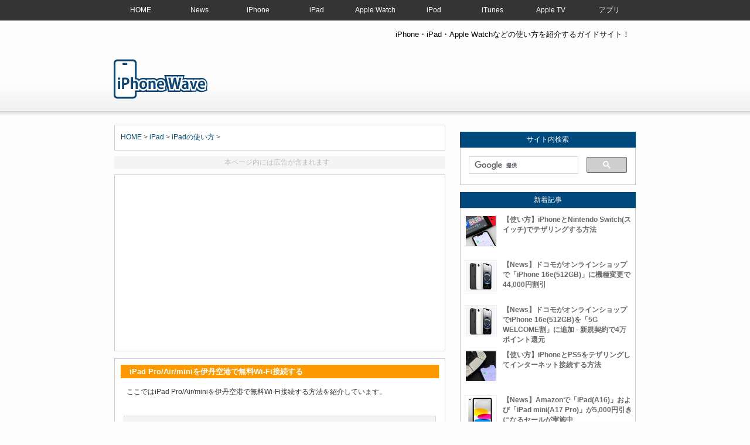

--- FILE ---
content_type: text/html; charset=UTF-8
request_url: https://www.ipodwave.com/ipad/howto/wifi-itami-airport.html
body_size: 55188
content:


<!DOCTYPE HTML PUBLIC "-//W3C//DTD HTML 4.01 Transitional//EN" "http://www.w3.org/TR/html4/loose.dtd">
<head>
<meta http-equiv="Content-Type" content="text/html; charset=utf-8" />
    <title>iPad Pro/Air/miniを伊丹空港で無料Wi-Fi接続する方法 | iPhone Wave</title>

    <meta name="Description" content="伊丹空港(大阪国際空港)内の出発・到着ロビーなどで利用できる公衆無線LANサービス(SSID：osaka-airport-free-wifi)を利用することで、iPad Pro/Air/miniを無料Wi-Fi接続することができます。メールアドレスの登録、または「Japan Connected-free Wi-Fi」アプリを利用することで、iPadを無料で60分/回(1日2回まで)Wi-Fi接続することが可能です。" />
	<meta name="Keywords" content="iPad Pro,iPad Air,iPad mini,伊丹,空港,Osaka,Airport,Free,Wi-Fi,無料,無線LAN,インターネット,接続,方法" />

<meta name="viewport" content="width=device-width, initial-scale=1" ><script type="text/javascript" src="https://ajax.googleapis.com/ajax/libs/jquery/3.7.1/jquery.min.js" defer></script><script src="../js/tool.js" defer></script>
<link rel="stylesheet" href="../css/base_ipad.css" type="text/css" media="all" />


<!--URL正規化-->
<link rel="canonical" href="https://www.ipodwave.com/ipad/howto/wifi-itami-airport.html" />

<!--Twitterカード-->
<meta name="twitter:card" content="summary_large_image" />
<meta name="twitter:site" content="@ipodwave" />
<meta name="twitter:title" content="iPad Pro/Air/miniを伊丹空港で無料Wi-Fi接続する" />
<meta name="twitter:description" content="" />
<meta name="twitter:image" content="https://www.ipodwave.com/ipad/images/ipad/itami_airport_free_wifi/ipad500.png" />

<!-- サムネイル画像 -->
<meta name="thumbnail" content="https://www.ipodwave.com/ipad/images/ipad/itami_airport_free_wifi/ipad500.png" />

<!-- JSON-LD -->
<script type="application/ld+json">
{"@context": "https://schema.org",

"@graph": [

{"@type":"Organization","@id":"https://www.ipodwave.com/#organization","name":"iPhone Wave","url":"https://www.ipodwave.com/"},

{"@type":"WebSite","@id":"https://www.ipodwave.com/#website","url":"https://www.ipodwave.com/","name":"iPhone Wave","description":"iPhone・iPad・Apple Watchなどの使い方を紹介するガイドサイト！"},

{"@type":"WebPage","@id":"https://www.ipodwave.com/ipad/howto/wifi-itami-airport.html","url":"https://www.ipodwave.com/ipad/howto/wifi-itami-airport.html","name":"iPad Pro/Air/miniを伊丹空港で無料Wi-Fi接続する","isPartOf":{"@id":"https://www.ipodwave.com/#website"}},

{"@type":"Article","mainEntityOfPage":{"@type":"WebPage","@id":"https://www.ipodwave.com/ipad/howto/wifi-itami-airport.html"},"headline":"iPad Pro/Air/miniを伊丹空港で無料Wi-Fi接続する","image":{"@type":"ImageObject","url":"https://www.ipodwave.com/ipad/images/ipad/itami_airport_free_wifi/ipad500.png"},

"datePublished":"2016-01-19T00:00:00+09:00",

"dateModified":"2024-05-18T22:51:00+09:00",

"author":{"@type":"Person","@id":"https://www.ipodwave.com/ipad/howto/wifi-itami-airport.html#author","name":"管理人","url":"https://www.ipodwave.com/"},

"publisher":{"@id":"https://www.ipodwave.com/#organization"}},

{"@type":"BreadcrumbList","@id":"https://www.ipodwave.com/#breadcrumb","itemListElement":[{"@type":"ListItem","position":1,"item":{"@id":"https://www.ipodwave.com/ipad/","name":"iPad"}},{"@type":"ListItem","position":2,"item":{"@id":"https://www.ipodwave.com/ipad/howto/","name":"iPadの使い方"}}]}

]

}</script>
</head>
<body>

<div id="headermenu">
<div id="hmenu-inner">

<nav class="mod_nav">
<p class="navtitle">MENU</p>
<ul>
<li><a href="../../" title="HOME">HOME</a></li>
<li><a href="../../news/"  title="iPhone/iPad/Apple Watchニュース">News</a></li>
<li><a href="../../iphone/howto/" title="iPhoneの使い方">iPhone</a></li>
<li><a href="../../ipad/howto/" title="iPadの使い方">iPad</a></li>
<li><a href="../../applewatch/howto/" title="Apple Watchの使い方">Apple Watch</a></li>
<li><a href="../../ipod/ipodtouch.htm" title="iPodの使い方">iPod</a></li>
<li><a href="../../ipod/itunes.htm" title="iTunesの使い方">iTunes</a></li>
<li><a href="../../appletv/howto.htm" title="Apple TVの使い方">Apple TV</a></li>
<li><a href="../../app/" title="アプリの使い方">アプリ</a></li>
</ul>
<!--mod_nav_end--></nav>

</div></div>


<div id="header">
<div id="header-inner">
<div id="header-inner-left">
<div class="logotop">
	<H1 class="logo"><a href="../../" onclick="ga('send','event','banner','click','ipad', 1);">iPad 使い方</a></H1>
</div>
</div>
<div id="header-inner-right">
<!-- 紹介文 -->
<h2>iPhone・iPad・Apple Watchなどの使い方を紹介するガイドサイト！</h2>

<a name="top"></a>
<div class="search">


<a href="//apple.sjv.io/c/1400327/545505/7648"><img src="//a.impactradius-go.com/display-ad/7648-545505" border="0" alt="" width="728" height="90" loading="lazy"></a><img height="0" width="0" src="//apple.sjv.io/i/1400327/545505/7648" style="position:absolute;visibility:hidden;" border="0" />

</div>
</div>
<div class="clearblock"></div>




</div>
</div>

<div id="gmenu">

<!--PC用
<div id="gmenu-inner">
<ul id="dropmenu">
  <li><a href="../" >Home</a></li>
  <li><a href="../startguide/ipadqa.html">はじめてのiPad Q&amp;A</a></li>
  <li><a href="../startguide/">iPadの基本情報</a></li>
  <li><a class="current" href="../howto/">iPadの使い方</a></li>
  <li><a href="../howto/ipados17.html">iPadOS17の使い方</a></li>
</ul>
</div>-->

<!--モバイル用
<div id="gmenu-mobile">
<ul id="dropmenu">
  <li><a href="../" >Home</a></li>
  <li><a href="../startguide/ipadqa.html">Q&amp;A</a></li>
  <li><a href="../startguide/">基本情報</a></li>
  <li><a class="current" href="../howto/">使い方</a></li>
  <li><a href="../howto/ipados17.html">iPadOS17</a></li>
</ul>
</div>-->



</div>


<div id="container">
<div id="container-inner">
<div id="contents">

<div class="article">

<!-- パン屑リスト -->
<p class="topic-path"><a href="../../">HOME</a> &gt; <a href="../../ipad/">iPad</a> &gt; <a href="../../ipad/howto/">iPadの使い方</a> &gt;</p>

<!-- AD ここから -->
</div><div class="ad_notice"><p>本ページ内には広告が含まれます</p>

</div><div class="ad468" style="min-height: 280px;height: auto">





<!--<p>スポンサーリンク</p> -->

<!-- <script async src="https://pagead2.googlesyndication.com/pagead/js/adsbygoogle.js?client=ca-pub-7336035406347985"
     crossorigin="anonymous"></script>
記事上レスポンシブ(iPad) -->
<ins class="adsbygoogle"
     style="display:block"
     data-ad-client="ca-pub-7336035406347985"
     data-ad-slot="8017270265"
     data-ad-format="horizontal"></ins>
<script>
     (adsbygoogle = window.adsbygoogle || []).push({});
</script>
</div>


<div class="article_iphone">

<!-- コンテンツ ここから -->
<h3 class="h3">iPad Pro/Air/miniを伊丹空港で無料Wi-Fi接続する</h3>
<p class="sub">ここではiPad Pro/Air/miniを伊丹空港で無料Wi-Fi接続する方法を紹介しています。</p>

<div class="setsumei">
  <p><img src="../images/icon/dialog01-008.gif" width="16" height="16"> 伊丹空港(大阪国際空港)内の出発・到着ロビーなどで利用できる公衆無線LANサービス(SSID：osaka-airport-free-wifi)を利用することで、iPad Pro/Air/miniを無料Wi-Fi接続することができます。メールアドレスの登録、または「Japan Connected-free Wi-Fi」アプリを利用することで、iPadを無料で60分/回(1日2回まで)Wi-Fi接続することが可能です。</p>

</div>

<p class="setsumei_list"><span class="mokuji">目次：</span><br>
 <img src="../images/icon/arrow37-002.gif" width="9" height="9"> <a href="wifi-itami-airport.html#a">伊丹空港内で無料Wi-Fiサービス(osaka-airport-free-wifi)が利用できる場所</a><br>
 <img src="../images/icon/arrow37-002.gif" width="9" height="9"> <a href="wifi-itami-airport.html#b">iPadを伊丹空港内の「osaka-airport-free-wifi」で無料インターネット接続する</a><br>
 <img src="../images/icon/arrow37-002.gif" width="9" height="9"> <a href="wifi-itami-airport.html#c">「Japan Connected-free Wi-Fi」アプリで無料インターネット接続する</a></p>

 <!-- AD ここから -->


<div class="ad336">
<!--<p>スポンサーリンク</p>

<script async src="https://pagead2.googlesyndication.com/pagead/js/adsbygoogle.js?client=ca-pub-7336035406347985"
     crossorigin="anonymous"></script>
 記事下レスポンシブ(iPad) -->
<ins class="adsbygoogle"
     style="display:block"
     data-ad-client="ca-pub-7336035406347985"
     data-ad-slot="4924203063"
     data-ad-format="auto"
     data-full-width-responsive="true"></ins>
<script>
     (adsbygoogle = window.adsbygoogle || []).push({});
</script>

</div>
<h4 id="a">伊丹空港内で無料Wi-Fiサービス(osaka-airport-free-wifi)が利用できる場所</h4>
<p class="sub">伊丹空港内では、ターミナルビル内計19カ所にあるアクセスポイントにて、無料のWi-Fiサービス(SSID：osaka-airport-free-wifi)を利用できます。</p>

<p class="sub">無料のWi-Fiサービスが利用可能な場所については伊丹空港の<a href="http://osaka-airport.co.jp/pdf/service/free_wireless_lan_1505.pdf" target="_blank">公式サイト</a>にて確認可能です。</p>
<div class="img"><img src="../images/ipad/itami_airport_free_wifi/ipad400.jpg" alt="伊丹空港 無料Wi-Fi" width="400" height="268"><br>
  <a href="http://osaka-airport.co.jp/pdf/service/free_wireless_lan_1505.pdf" target="_blank">無料無線LAN利用可能エリアのご案内 | 伊丹空港</a></div>






<h4 id="b">iPadを伊丹空港内の「osaka-airport-free-wifi」で無料インターネット接続する</h4>
<p class="sub">伊丹空港内でiPad Pro/Air/miniを無料Wi-Fi(インターネット)接続します。</p>


<p class="boldunderline_ipodhowto"> 1. iPadの「Wi-Fi」設定画面で「osaka-airport-free-wifi」を選択する</p>
<p class="sub">伊丹空港内の無料Wi-Fiサービス(SSID：osaka-airport-free-wifi)が利用可能な場所で、iPadの「設定」画面からWi-Fiを&quot;オン&quot;にし、ネットワーク名(SSID)「osaka-airport-free-wifi」を選択します。</p>
 <div class="colb-left">
<img src="../images/ipad/itami_airport_free_wifi/ipad1.jpg" alt="iPadで設定アプリを起動する" name="img" width="250" height="333" id="img" loading="lazy"><br>
1. ホーム画面から「設定」をタップします</div>
<div class="colb-right"><img src="../images/ipad/itami_airport_free_wifi/ipad2.jpg" alt="iPad Pro/Air/miniでネットワーク(SSID)「osaka-airport-free-wifi」を選択する" name="img" width="250" height="333" id="img" loading="lazy"><br>
  2. Wi-Fiを&quot;オン&quot;にし、ネットワーク名(SSID)「osaka-airport-free-wifi」を選択します。</div>
<div class="clearblock"></div>

<p class="boldunderline_ipodhowto"> 2. 伊丹空港内の「osaka-airport-free-wifi」に接続後「Safari」を起動する</p>
<p class="sub">iPadを伊丹空港内の「osaka-airport-free-wifi」に接続後、「Safari」アプリを起動します。「osaka-airport-free-wifi」のエントリーページが表示されるので「さっそく登録する」をタップします。</p>

<p class="sub">* ホーム画面から「Safari」を起動してもエントリーページが表示されない場合は、「更新」アイコンをタップするか、任意のブックマークをタップして下さい。</p>
 <div class="colb-left">
<img src="../images/ipad/itami_airport_free_wifi/ipad3.jpg" alt="iPad ProAir/miniで「Safari」を起動する" name="img" width="250" height="333" id="img" loading="lazy"><br>
1. 「Safari」を起動します
 </div>
<div class="colb-right"><img src="../images/ipad/itami_airport_free_wifi/ipad4.jpg" alt="iPadで伊丹空港の無料無線LANサービスのエントリーページを表示する" name="img" width="250" height="333" id="img" loading="lazy"><br>
2. エントリーページで「さっそく登録する」をタップします</div>
<div class="clearblock"></div>


<p class="boldunderline_ipodhowto"> 3. 「利用規約・プライバシーポリシー」について同意する</p>
<p class="sub">続けて「利用規約」および「プライバシーポリシーの確認画面が表示されるので、内容を確認し「同意する」にチェックします。「次へ」をタップすると、ユーザーエントリー画面に移動します。</p>


 <div class="colb-left">
<img src="../images/ipad/itami_airport_free_wifi/ipad5.jpg" alt="iPadで伊丹空港の無料Wi-Fiの利用規約に同意する" name="img" width="250" height="333" id="img" loading="lazy"><br>
1. <span class="colb-right">利用規約を確認し「同意する」にチェック、「次へ」をタップします</span></div>
<div class="colb-right"><img src="../images/ipad/itami_airport_free_wifi/ipad6.jpg" alt="iPadで伊丹空港の無料Wi-Fiのセキュリティレベルについて確認する" name="img" width="250" height="333" id="img" loading="lazy"><br>
  2. 続けてユーザーエントリー画面が表示されます</div>
<div class="clearblock"></div>



<p class="boldunderline_ipodhowto"> 4. ユーザーエントリー画面でメールアドレスを入力する</p>
<p class="sub">ユーザーエントリー画面でメールアドレスを入力して「確認」をタップします。ユーザーエントリーの確認画面で登録するメールアドレスを確認し、「登録」をタップします。</p>


 <div class="colb-left">
<img src="../images/ipad/itami_airport_free_wifi/ipad7.jpg" alt="iPadで伊丹空港の無料無線LANサービスにメールアドレスを登録する" name="img" width="250" height="333" id="img" loading="lazy"><br>
1. <span class="colb-right">メールアドレスを入力し、「確認」をタップします</span></div>
<div class="colb-right"><img src="../images/ipad/itami_airport_free_wifi/ipad8.jpg" alt="iPadで伊丹空港の無料無線LANサービスでユーザーエントリーする" name="img" width="250" height="333" id="img" loading="lazy"><br>
  2. 「登録」をタップしてユーザーエントリーを完了します</div>
<div class="clearblock"></div>



<p class="boldunderline_ipodhowto"> 5. iPadが無料インターネット接続される</p>
<p class="sub">最後にセキュリティレベルについて確認し、「同意する」をタップすることで、iPadが無料インターネット接続されます。</p>
 <div class="colb-left">
<img src="../images/ipad/itami_airport_free_wifi/ipad9.jpg" alt="iPadで伊丹空港の無料Wi-Fiのセキュリティに同意する" name="img" width="250" height="333" id="img" loading="lazy"><br>
1. セキュリティレベルについて同意します
</div><div class="colb-right"><img src="../images/ipad/itami_airport_free_wifi/ipad10.jpg" alt="iPadで伊丹空港の無料Wi-Fiにインターネット接続する" name="img" width="250" height="333" id="img" loading="lazy"><br>
  2. iPadがWi-Fi経由でインターネット接続されます</div>
<div class="clearblock"></div>




<h4 id="c">「Japan Connected-free Wi-Fi」アプリで無料インターネット接続する</h4>
<p class="sub">「Japan Connected-free Wi-Fi」アプリを利用して、iPad Pro/Air/miniを無料Wi-Fi(インターネット)接続します。</p>

<div class="space30"></div>
<table id="table" width="100%" border="0" cellpadding="0" cellspacing="0">
  <tr>
    <td width="20%" align="center"><img src="../../images/app/japan_connected_free_wifi70.jpg" alt="Japan Connected-free Wi-Fi" width="70" height="70" border="0"></td>
    <td width="80%" align="left"><p class="title">Japan Connected-free Wi-Fi</p>
    <p> 「Japan Connected-free Wi-Fi」アプリは、1度の利用登録で複数の無料Wi-Fiサービスに接続可能になるアプリです。</p>
    <p><img src="../images/icon/arrow36-024.gif" width="8" height="9"> <a href="../../app/japan_connected_free_wifi_ipad.htm">iPadでの"Japan Connected-free Wi-Fi"アプリの使い方と設定方法</a></p></td>
  </tr>
</table>


<p class="boldunderline_ipodhowto"> 1. iPadの「Wi-Fi」設定画面で「osaka-airport-free-wifi」を選択する</p>
<p class="sub">伊丹空港内の無料Wi-Fiサービス(SSID：osaka-airport-free-wifi)が利用可能な場所で、iPadの「設定」画面からWi-Fiを&quot;オン&quot;にし、ネットワーク名(SSID)「osaka-airport-free-wifi」を選択します。</p>
 <div class="colb-left">
<img src="../images/ipad/itami_airport_free_wifi/ipad1.jpg" alt="iPadで設定アプリを起動する" name="img" width="250" height="333" id="img" loading="lazy"><br>
1. ホーム画面から「設定」をタップします</div>
<div class="colb-right"><img src="../images/ipad/itami_airport_free_wifi/ipad2.jpg" alt="iPad Pro/Air/miniでネットワーク(SSID)「osaka-airport-free-wifi」を選択する" name="img" width="250" height="333" id="img" loading="lazy"><br>
  2. Wi-Fiを&quot;オン&quot;にし、ネットワーク名(SSID)「osaka-airport-free-wifi」を選択します。</div>
<div class="clearblock"></div>

<p class="boldunderline_ipodhowto"> 2. 「Japan Connected-free Wi-Fi」アプリを起動する</p>
<p class="sub">iPadが「osaka-airport-free-wifi」に接続された後、「Japan Connected-free Wi-Fi」アプリを起動します。トップ画面で「osaka-airport-free-wifi」に接続されていることを確認し、「Connect」をタップします。</p>

 <div class="colb-left">
<img src="../images/ipad/itami_airport_free_wifi/ipad11.jpg" alt="iPadで「Japan Connected-free Wi-Fi」アプリを起動する" name="img" width="250" height="333" id="img" loading="lazy"><br>
1. 「Japan Connected-free Wi-Fi」アプリを起動します
 </div>
<div class="colb-right"><img src="../images/ipad/itami_airport_free_wifi/ipad12.jpg" alt="iPadを「Japan Connected-free Wi-Fi」アプリでインターネット接続する" name="img" width="250" height="333" id="img" loading="lazy"><br>
2. 「Connect」をタップします</div>
<div class="clearblock"></div>

 <p class="boldunderline_ipodhowto">3. iPadがインターネットに接続される</p>
<p class="sub">iPadがインターネット接続されます。「インターネットへ」をタップすることで、「Safari」アプリを自動で起動するので、Web閲覧などができます。</p>
 <div class="colb-left">
<img src="../images/ipad/itami_airport_free_wifi/ipad13.jpg" alt="「osaka-airport-free-wifi」でiPadがインターネット接続される" name="img" width="250" height="333" id="img" loading="lazy"><br>
1. 「インターネットへ」をタップすると「Safari」が自動で起動します</div>
<div class="colb-right"><img src="../images/ipad/itami_airport_free_wifi/ipad14.jpg" alt="伊丹空港内でiPadを無料Wi-Fi接続する" name="img" width="250" height="333" id="img" loading="lazy"><br>
2. インターネット接続が完了します</div>
<div class="clearblock"></div>


 <!-- 関連リンク ここから -->
 <ul>
 <p class="bold"><img src="../images/icon/wa-aka.gif"> 関連情報</p>
 <li><a href="wifi-ana-wifi-service.html"> <img src="../images/icon/list_o.gif" border="0"> iPadを「ANA Wi-Fi Service」で無料インターネット接続する</a></li>
    <li><a href="wifi-narita.html"> <img src="../images/icon/list_o.gif" border="0"> iPadを成田空港の「FREE Wi-Fi-NARITA」で無料インターネット接続する</a></li>
      <li><a href="wifi-haneda-airport.html"> <img src="../images/icon/list_o.gif" border="0"> iPadを羽田空港で無料Wi-Fi接続する</a></li>  
    <li><a href="wifi-kansai-airport.html"> <img src="../images/icon/list_o.gif" border="0"> iPadを関西国際空港で無料Wi-Fi接続する</a></li> 
      <li><a href="wifi-kobe-airport.html"> <img src="../images/icon/list_o.gif" border="0"> iPadを神戸空港で無料Wi-Fi接続する</a></li> 
          <li><a href="wifi-naha-airport.html"> <img src="../images/icon/list_o.gif" border="0"> iPadを那覇空港で無料Wi-Fi接続する</a></li>
 <li><a href="wifi-kobe-free.html"> <img src="../images/icon/list_o.gif" border="0"> iPadを神戸市内で「KOBE Free Wi-Fi」に無料Wi-Fi接続する</a></li>
   <li><a href="wifi-osaka-free.html"> <img src="../images/icon/list_o.gif" border="0"> iPadを大阪府内の「Osaka Free Wi-Fi」で無料Wi-Fi接続する</a></li>
      <li><a href="wifi-himeji.html"> <img src="../images/icon/list_o.gif" border="0"> iPadを姫路市内の「HIMEJI Wi-Fi」で無料Wi-Fi接続する</a></li>
          <li><a href="wifi-kyoto.html"> <img src="../images/icon/list_o.gif" border="0"> iPadを京都市内の「KYOTO Wi-Fi」で無料Wi-Fi接続する</a></li>
<li><a href="wifi-do-spot.html"> <img src="../images/icon/list_o.gif" border="0"> iPadを「Do SPOT(DoSPOT-FREE)」で無料Wi-Fi接続する</a></li> 
 </ul>

  
 <!-- AD ここから -->



 <!-- Social ここから -->


<div class="social">

<!--最終更新日-->
<p align="right"><time datetime="2024-05-18">最終更新日：2024/05/18</time></p>


<div class="ninja_onebutton">
<script type="text/javascript">
//<![CDATA[
(function(d){
if(typeof(window.NINJA_CO_JP_ONETAG_BUTTON_464c051939aad1045bed8f39999f61ba)=='undefined'){
    document.write("<sc"+"ript type='text\/javascript' src='\/\/omt.shinobi.jp\/b\/464c051939aad1045bed8f39999f61ba'><\/sc"+"ript>");
}else{
    window.NINJA_CO_JP_ONETAG_BUTTON_464c051939aad1045bed8f39999f61ba.ONETAGButton_Load();}
})(document);
//]]>
</script><span class="ninja_onebutton_hidden" style="display:none;"></span><span style="display:none;" class="ninja_onebutton_hidden"></span>
</div>

    
</div>
<div class="backtopagetop" style="clear:both;">
<p id="page-top"><a href="#wrap">↑</a></p>
</div>

</div><!-- article ここまで -->

<!-- RSS ここから -->


<div class="article_rakuten" align="center">



<!--Kindleのセール情報-->
<section class="article_section">
<style>
.example2-1{
   /* overflow-x: scroll;*/
    border: 0px solid #999;
    padding: 10px 0px;
}

.example2-1>div{
    /*コレ*/width: 150%;
    display: flex;
}
.example2-1>div>div{
    width: 30%;
    border: 0px solid #999;
    padding: 10px 1px  10px;
    margin: 0px;
    background: #fff;
}
</style>

<div class="space30"></div>
<p class="title" align="left">【Amazon】人気のiPhoneランキング</p> 
<p align="left" style="color:#ccc">　更新日時：2026/1/18 09:00</p>

<div class="example2-1">
    <div>
<!--







<div><a href="https://www.amazon.co.jp/dp/B0928P64DR?tag=ipowav-22&amp;linkCode=ogi&amp;th=1&amp;psc=1" title="N/A" target="_blank"><img src="https://m.media-amazon.com/images/I/31C6uKWl34L._SL160_.jpg" width="150" height="150" loading="lazy"><br />
【整備済み品】 Apple iPhone 12 mini 64GB ホワイト SIMフリー (整備済み品)</a><br />
￥39,372<br />
<span style="color:#b12704">394ポイント(1%)</span></div>


 




    <div><a href="https://www.amazon.co.jp/dp/B0DGJC8DP9?tag=ipowav-22&amp;linkCode=ogi&amp;th=1&amp;psc=1" title="N/A" target="_blank"><img src="https://m.media-amazon.com/images/I/31hImvnaCNL._SL160_.jpg" width="150" height="150" loading="lazy"><br />Apple iPhone 16 Pro (128 GB) - ナチュラルチタニウム</a><br />
         ￥159,800</div>
    

    <div><a href="https://www.amazon.co.jp/dp/B089YV817G?tag=ipowav-22&amp;linkCode=ogi&amp;th=1&amp;psc=1" title="N/A" target="_blank"><img src="https://m.media-amazon.com/images/I/31XedC2q9OL._SL160_.jpg" width="90" height="150" loading="lazy"><br />
【整備済み品】Apple iPhone 8 64GB スペースグレー SIMフリー</a><br />
￥14,815<br />
<span style="color:#b12704">148ポイント(1%)</span></div>

    
<div><a href="https://www.amazon.co.jp/dp/B08R82RJJM?tag=ipowav-22&amp;linkCode=ogi&amp;th=1&amp;psc=1" title="N/A" target="_blank"><img src="https://m.media-amazon.com/images/I/41rawEIrnFL._SL160_.jpg" height="150"><br />
【整備済み品】Apple iPhone SE（第2世代） 64GB (PRODUCT)RED SIMフリー</a><br />
￥19,979<br />
<span style="color:#b12704">235ポイント(1%)</span></div>





  
    <div><a href="https://www.amazon.co.jp/dp/B0DGJ641HH?tag=ipowav-22&amp;linkCode=ogi&amp;th=1&amp;psc=1" title="N/A" target="_blank"><img src="https://m.media-amazon.com/images/I/31dYh++HZ2L._SL160_.jpg" width="150" height="150" loading="lazy"><br />Apple iPhone 16 (128 GB) - ティール</a><br />
         ￥124,801<br />
<span style="color:#b12704">1248ポイント(1%)</span></div>


   
 <div><a href="https://www.amazon.co.jp/dp/B08R847JTG?tag=ipowav-22&amp;linkCode=ogi&amp;th=1&amp;psc=1" title="N/A" target="_blank"><img src="https://m.media-amazon.com/images/I/41sow5R1eAL._SL160_.jpg" width="150" height="150" loading="lazy"><br />
         【整備済み品】 Apple iPhone SE（第2世代） 128GB ブラック SIMフリー (整備済み品)</a><br />
         ￥25,500<br />
<span style="color:#b12704">255ポイント(1%)</span></div>





  
 
<div><a href="https://www.amazon.co.jp/dp/B0BBLYM6HH?tag=ipowav-22&amp;linkCode=ogi&amp;th=1&amp;psc=1" title="N/A" target="_blank"><img src="https://m.media-amazon.com/images/I/31uXdY5SWhL._SL160_.jpg" height="150"><br />
【整備済み品】 Apple iPhone SE（第3世代） 64GB (PRODUCT)RED SIMフリー (整備済み品)</a><br />
￥33,939<br />
<span style="color:#b12704">339ポイント(1%)</span></div>






  
   <div><a href="https://www.amazon.co.jp/dp/B0DGHYDZYW?tag=ipowav-22&amp;linkCode=ogi&amp;th=1&amp;psc=1" title="N/A" target="_blank"><img src="https://m.media-amazon.com/images/I/31nP-o9MU-L._SL160_.jpg" width="150" height="150" loading="lazy"><br />
Apple iPhone 16 (128 GB) - ホワイト</a><br />
￥126,061<br />
<span style="color:#b12704">1261ポイント(1%)</span></div> 







  <div><a href="https://www.amazon.co.jp/dp/B0DGJD1P8Q?tag=ipowav-22&amp;linkCode=ogi&amp;th=1&amp;psc=1" title="N/A" target="_blank"><img src="https://m.media-amazon.com/images/I/31nP-o9MU-L._SL160_.jpg" width="150" height="150" loading="lazy"><br />
Apple iPhone 16 (256 GB) - ホワイト</a><br />
￥141,212<br />
<span style="color:#b12704">1412ポイント(1%)</span></div>
 




  
      <div><a href="https://www.amazon.co.jp/dp/B0CHX4MDX5?tag=ipowav-22&amp;linkCode=ogi&amp;th=1&amp;psc=1" title="N/A" target="_blank"><img src="https://m.media-amazon.com/images/I/41037bXz-GL._SL160_.jpg" width="150" height="150" loading="lazy"><br />iPhone 15 Pro Max 1TB ナチュラルチタニウム</a><br />
         ￥185,800<br />
<span style="color:#b12704">1858ポイント(1%)</span></div>


     <div><a href="https://www.amazon.co.jp/dp/B0DGHYJ53L?tag=ipowav-22&amp;linkCode=ogi&amp;th=1&amp;psc=1" title="N/A" target="_blank"><img src="https://m.media-amazon.com/images/I/311Br-1WZ9L._SL160_.jpg" width="150" height="150" loading="lazy"><br />Apple iPhone 16 Pro (256 GB) - ブラックチタニウム</a><br />
         ￥174,800<br />
<span style="color:#b12704">1748ポイント(1%)</span></div>



  <div><a href="https://www.amazon.co.jp/dp/B0DGJ5DSMN?tag=ipowav-22&amp;linkCode=ogi&amp;th=1&amp;psc=1" title="N/A" target="_blank"><img src="https://m.media-amazon.com/images/I/31hImvnaCNL._SL160_.jpg" width="150" height="150" loading="lazy"><br />
Apple iPhone 16 Pro (256 GB) - ナチュラルチタニウム</a><br />
￥174,800<br />
<span style="color:#b12704">1748ポイント(1%)</span></div>

 <div><a href="https://www.amazon.co.jp/dp/B09P81ZM5X?tag=ipowav-22&amp;linkCode=ogi&amp;th=1&amp;psc=1" title="N/A" target="_blank"><img src="https://m.media-amazon.com/images/I/31pBSoeEfPL._SL160_.jpg" width="150" height="150" loading="lazy"><br />
【整備済み品】 Apple iPhone 13 128GB ピンク SIMフリー (整備済み品)</a><br />
￥60,500<br />
<span style="color:#b12704">605ポイント(1%)</span></div>
 






     <div><a href="https://www.amazon.co.jp/dp/B08R7YWHDS?tag=ipowav-22&amp;linkCode=ogi&amp;th=1&amp;psc=1" title="N/A" target="_blank"><img src="https://m.media-amazon.com/images/I/419bkntjIpL._SL160_.jpg" height="150" loading="lazy"><br />
【整備済み品】Apple iPhone SE（第2世代） 128GB ホワイト SIMフリー</a><br />
￥32,800</div>


  



    <div><a href="https://www.amazon.co.jp/dp/B08R831RMX?tag=ipowav-22&amp;linkCode=ogi&amp;th=1&amp;psc=1" title="N/A" target="_blank"><img src="https://m.media-amazon.com/images/I/41rawEIrnFL._SL160_.jpg" height="150"><br />
【整備済み品】 Apple iPhone SE（第2世代） 128GB (PRODUCT)RED SIMフリー (整備済み品)</a><br />
￥17,980<br />
<span style="color:#b12704">180ポイント(1%)</span></div>  



    <div><a href="https://www.amazon.co.jp/dp/B08R82RJJM?tag=ipowav-22&amp;linkCode=ogi&amp;th=1&amp;psc=1" title="N/A" target="_blank"><img src="https://m.media-amazon.com/images/I/41rawEIrnFL._SL160_.jpg" height="150"><br />
【整備済み品】 Apple iPhone SE（第2世代） 64GB (PRODUCT)RED SIMフリー (整備済み品)</a><br />
￥17,980<br />
<span style="color:#b12704">180ポイント(1%)</span></div>  






  <div><a href="https://www.amazon.co.jp/dp/B0BLX87LJF?tag=ipowav-22&amp;linkCode=ogi&amp;th=1&amp;psc=1" title="N/A" target="_blank"><img src="https://m.media-amazon.com/images/I/31wacBawB3L._SL160_.jpg" width="150" height="150" loading="lazy"><br />
         【整備済み品】 Apple iPhone 14 128GB ミッドナイト SIMフリー 5G対応 (整備済み品)</a><br />
         ￥63,500<br />
<span style="color:#b12704"></span></div>



     <div><a href="https://www.amazon.co.jp/dp/B08R7YWHDS?tag=ipowav-22&amp;linkCode=ogi&amp;th=1&amp;psc=1" title="N/A" target="_blank"><img src="https://m.media-amazon.com/images/I/419bkntjIpL._SL160_.jpg" height="150" loading="lazy"><br />
【整備済み品】Apple iPhone SE（第2世代） 128GB ホワイト SIMフリー</a><br />
￥32,800</div>






      <div><a href="https://www.amazon.co.jp/dp/B0DGJD1P8Q?tag=ipowav-22&amp;linkCode=ogi&amp;th=1&amp;psc=1" title="N/A" target="_blank"><img src="https://m.media-amazon.com/images/I/31k2Y61nDqL._SL160_.jpg" width="150" height="150" loading="lazy"><br />
Apple iPhone 16 (256 GB) - ホワイト SIMフリー 5G対応</a><br />
￥139,800<br />
<span style="color:#b12704">1398ポイント(1%)</span></div>








    <div><a href="https://www.amazon.co.jp/dp/B0BBLYSD9J?tag=ipowav-22&amp;linkCode=ogi&amp;th=1&amp;psc=1" title="N/A" target="_blank"><img src="https://m.media-amazon.com/images/I/31gI87Wc46L._SL160_.jpg" width="150" height="150" loading="lazy"><br />
【整備済み品】Apple iPhone SE（第3世代） 128GB スターライト SIMフリー</a><br />
￥33,000<br />
<span style="color:#b12704"></span></div> 




     <div><a href="https://www.amazon.co.jp/dp/B0BBLW5MCT?tag=ipowav-22&amp;linkCode=ogi&amp;th=1&amp;psc=1" title="N/A" target="_blank"><img src="https://m.media-amazon.com/images/I/31YU0ngknqL._SL160_.jpg" width="150" height="150" loading="lazy"><br />
【整備済み品】 Apple iPhone SE（第3世代） 128GB ミッドナイト SIMフリー (整備済み品)</a><br />
￥33,332<br />
<span style="color:#b12704">333ポイント(1%)</span></div>

     <div><a href="https://www.amazon.co.jp/dp/B0CHXF956C?tag=ipowav-22&amp;linkCode=ogi&amp;th=1&amp;psc=1" title="N/A" target="_blank"><img src="https://m.media-amazon.com/images/I/41sow5R1eAL._SL160_.jpg" height="150" loading="lazy"><br />【整備済み品】 Apple iPhone SE(第2世代) 64GB ブラック SIMフリー (整備済み品)</a><br />
    ￥23,030<br />
<span style="color:#b12704">230ポイント(1%)</span></div>


   <div><a href="https://www.amazon.co.jp/dp/B0DXSHNYGW?tag=ipowav-22&amp;linkCode=ogi&amp;th=1&amp;psc=1" title="N/A" target="_blank"><img src="https://m.media-amazon.com/images/I/31tQEFAVROL._SL160_.jpg" width="150" height="150" loading="lazy"><br />iPhone 16e 256GB - ホワイト</a><br />
         ￥115,960<br />
<span style="color:#b12704">1160ポイント(1%)</span></div> 



 <div><a href="https://www.amazon.co.jp/dp/B0CHX5QH7S?tag=ipowav-22&amp;linkCode=ogi&amp;th=1&amp;psc=1" title="N/A" target="_blank"><img src="https://m.media-amazon.com/images/I/31amqEKmrvL._SL160_.jpg" width="150" height="150" loading="lazy"><br />
iPhone 15 Plus 256GB ブラック</a><br />
￥154,800<br />
<span style="color:#b12704">1548ポイント(1%)</span></div>




   <div><a href="https://www.amazon.co.jp/dp/B0DXRH32TF?tag=ipowav-22&amp;linkCode=ogi&amp;th=1&amp;psc=1" title="N/A" target="_blank"><img src="https://m.media-amazon.com/images/I/312f0xDpXzL._SL160_.jpg" width="150" height="150" loading="lazy"><br />iPhone 16e 128GB - ブラック</a><br />
         ￥99,800<br />
<span style="color:#b12704">998ポイント(1%)</span></div>






<div><a href="https://www.amazon.co.jp/dp/B0FQFLM679?tag=ipowav-22&amp;linkCode=ogi&amp;th=1&amp;psc=1" title="N/A" target="_blank"><img src="https://m.media-amazon.com/images/I/31Em5uVIfKL._SL160_.jpg" width="150" height="150" loading="lazy"><br />
iPhone 17 Pro 256GB (SIMフリー) ディープブルー</a><br />
￥179,799<br />
<span style="color:#b12704">1798ポイント(1%)</span></div>


<div><a href="https://www.amazon.co.jp/dp/B0FQFLM679?tag=ipowav-22&amp;linkCode=ogi&amp;th=1&amp;psc=1" title="N/A" target="_blank"><img src="https://m.media-amazon.com/images/I/31Em5uVIfKL._SL160_.jpg" width="150" height="150" loading="lazy"><br />
iPhone 17 Pro 256GB (SIMフリー) ディープブルー</a><br />
￥179,800<br />
<span style="color:#b12704">1798ポイント(1%)</span></div>

 
   <div><a href="https://www.amazon.co.jp/dp/B0DXRXWJ3Z?tag=ipowav-22&amp;linkCode=ogi&amp;th=1&amp;psc=1" title="N/A" target="_blank"><img src="https://m.media-amazon.com/images/I/312f0xDpXzL._SL160_.jpg" width="150" height="150" loading="lazy"><br />iPhone 16e 256GB - ブラック</a><br />
         ￥114,800<br />
<span style="color:#b12704">1148ポイント(1%)</span></div>

<div><a href="https://www.amazon.co.jp/dp/B0FQFY14WC?tag=ipowav-22&amp;linkCode=ogi&amp;th=1&amp;psc=1" title="N/A" target="_blank"><img src="https://m.media-amazon.com/images/I/31BuZyCu-pL._SL160_.jpg" width="150" height="150" loading="lazy"><br />
iPhone 17 Pro 256GB (SIMフリー)</a><br />
￥179,800<br />
<span style="color:#b12704">1798ポイント(1%)</span></div>

 <div><a href="https://www.amazon.co.jp/dp/B0CHXNYYX2?tag=ipowav-22&amp;linkCode=ogi&amp;th=1&amp;psc=1" title="N/A" target="_blank"><img src="https://m.media-amazon.com/images/I/31KpB+z8eIL._SL160_.jpg" width="150" height="150" loading="lazy"><br />
Apple iPhone 15 Plus (128 GB) - ブルー</a><br />
￥108,600<br />
<span style="color:#b12704">1086ポイント(1%)</span></div>


 <div><a href="https://www.amazon.co.jp/dp/B0CHX5QH7S?tag=ipowav-22&amp;linkCode=ogi&amp;th=1&amp;psc=1" title="N/A" target="_blank"><img src="https://m.media-amazon.com/images/I/31amqEKmrvL._SL160_.jpg" width="150" height="150" loading="lazy" /><br />
iPhone 15 Plus 128GB ブラック</a><br />
￥108,600<br />
<span style="color:#b12704">1086ポイント(1%)</span></div>



      <div><a href="https://www.amazon.co.jp/dp/B0BBLYG4SV?tag=ipowav-22&amp;linkCode=ogi&amp;th=1&amp;psc=1" title="N/A" target="_blank"><img src="https://m.media-amazon.com/images/I/31gI87Wc46L._SL160_.jpg" width="150" height="150" loading="lazy"><br />
【整備済み品】 Apple iPhone SE（第3世代） 64GB スターライト SIMフリー (整備済み品)</a><br />
￥30,500<br />
<span style="color:#b12704"></span></div>



  
  <div><a href="https://www.amazon.co.jp/dp/B0DXSF1BXJ?tag=ipowav-22&amp;linkCode=ogi&amp;th=1&amp;psc=1" title="N/A" target="_blank"><img src="https://m.media-amazon.com/images/I/31tQEFAVROL._SL160_.jpg" width="150" height="150" loading="lazy"><br />iPhone 16e 128GB - ホワイト</a><br />
         ￥99,800<br />
<span style="color:#b12704">998ポイント(1%)</span></div>

 -->   

     <div><a href="https://www.amazon.co.jp/dp/B0BBLWS333?tag=ipowav-22&amp;linkCode=ogi&amp;th=1&amp;psc=1" title="N/A" target="_blank"><img src="https://m.media-amazon.com/images/I/31YU0ngknqL._SL160_.jpg" width="150" height="150" loading="lazy"><br />
【整備済み品】Apple iPhone SE（第3世代） 64GB ミッドナイト SIMフリー</a><br />
￥30,500<br />
<span style="color:#b12704"></span></div>

   <div><a href="https://www.amazon.co.jp/dp/B0DGJ3R51V?tag=ipowav-22&amp;linkCode=ogi&amp;th=1&amp;psc=1" title="N/A" target="_blank"><img src="https://m.media-amazon.com/images/I/31+UCEBXxnL._SL160_.jpg" width="150" height="150" loading="lazy"><br />Apple iPhone 16 (128 GB) - ブラック SIMフリー 5G対応</a><br />
         ￥114,800<br />
<span style="color:#b12704">1148ポイント(1%)</span></div>


     <div><a href="https://www.amazon.co.jp/dp/B08R841VB1?tag=ipowav-22&amp;linkCode=ogi&amp;th=1&amp;psc=1" title="N/A" target="_blank"><img src="https://m.media-amazon.com/images/I/419bkntjIpL._SL160_.jpg" height="150" loading="lazy"><br />
【整備済み品】Apple iPhone SE（第2世代） 64GB ホワイト SIMフリー</a><br />
￥18,879<br />
<span style="color:#b12704">189ポイント(1%)</span></div>

      <div><a href="https://www.amazon.co.jp/dp/B09P82GYVF?tag=ipowav-22&amp;linkCode=ogi&amp;th=1&amp;psc=1" title="N/A" target="_blank"><img src="https://m.media-amazon.com/images/I/31cOLBQ78uL._SL160_.jpg" width="150" height="150" loading="lazy"><br />
【整備済み品】 Apple iPhone 13 128GB ミッドナイト SIMフリー (整備済み品)</a><br />
￥49,945<br />
<span style="color:#b12704"></span></div> 





   <div><a href="https://www.amazon.co.jp/dp/B0BLX87LJF?tag=ipowav-22&amp;linkCode=ogi&amp;th=1&amp;psc=1" title="N/A" target="_blank"><img src="https://m.media-amazon.com/images/I/317Qba-nyrL._SL160_.jpg" width="150" height="150" loading="lazy"><br />
         【整備済み品】 Apple iPhone 14 128GB ミッドナイト SIMフリー 5G対応 (整備済み品)</a><br />
         ￥61,524<br />
<span style="color:#b12704">615ポイント(1%)</span></div>
 





    <div><a href="https://amzn.to/40s0kh0" title="N/A" target="_blank"><img src="https://www.ipodwave.com/images/more.png" height="160" width="113" loading="lazy"><br />
もっと見る</a></div>



 <!--  
 <div><a href="https://www.amazon.co.jp/dp/B09P82WL53?tag=ipowav-22&amp;linkCode=ogi&amp;th=1&amp;psc=1" title="N/A" target="_blank"><img src="https://m.media-amazon.com/images/I/31EDsZC0G+L._SL160_.jpg" width="150" height="150" loading="lazy"><br />
【整備済み品】Apple iPhone 13 256GB スターライト SIMフリー</a><br />
￥54,950<br />
<span style="color:#b12704"></span></div>

 <div><a href="https://www.amazon.co.jp/dp/B0BLY4F4WM?tag=ipowav-22&amp;linkCode=ogi&amp;th=1&amp;psc=1" title="N/A" target="_blank"><img src="https://m.media-amazon.com/images/I/31XbWVKOFWL._SL160_.jpg" width="150" height="150" loading="lazy"><br />
         【整備済み品】 Apple iPhone 14 128GB スターライト SIMフリー 5G対応 (整備済み品)</a><br />
         ￥63,200<br />
<span style="color:#b12704"></span></div>
   

      <div><a href="https://www.amazon.co.jp/dp/B0BDJG7JSQ?tag=ipowav-22&amp;linkCode=ogi&amp;th=1&amp;psc=1" title="N/A" target="_blank"><img src="https://m.media-amazon.com/images/I/31wacBawB3L._SL160_.jpg" width="150" height="150" loading="lazy"><br />
         iPhone 14 128GB ミッドナイト</a><br />
         ￥82,800<br />
<span style="color:#b12704">828ポイント(1%)</span></div>


 


   <div><a href="https://www.amazon.co.jp/dp/B09P82T3PZ?tag=ipowav-22&amp;linkCode=ogi&amp;th=1&amp;psc=1" title="N/A" target="_blank"><img src="https://m.media-amazon.com/images/I/31EDsZC0G+L._SL160_.jpg" width="150" height="150" loading="lazy"><br />
【整備済み品】Apple iPhone 13 128GB スターライト SIMフリー</a><br />
￥51,189<br />
<span style="color:#b12704">512ポイント(1%)</span></div>



   <div><a href="https://www.amazon.co.jp/dp/B0CMWN58CX?tag=ipowav-22&amp;linkCode=ogi&amp;th=1&amp;psc=1" title="N/A" target="_blank"><img src="https://m.media-amazon.com/images/I/31KxpX7Xk7L._SL160_.jpg" width="150" height="150" loading="lazy"><br />
【整備済み品】 Apple iPhone 15 128GB ブラック SIMフリー 5G対応 (整備済み品)</a><br />
￥88,797<br />
<span style="color:#b12704">888ポイント(1%)</span></div>  





<div><a href="https://www.amazon.co.jp/dp/B0CMWMLLCS?tag=ipowav-22&amp;linkCode=ogi&amp;th=1&amp;psc=1" title="N/A" target="_blank"><img src="https://m.media-amazon.com/images/I/31Q14qzdoZL._SL160_.jpg" width="150" height="150" loading="lazy"><br />
【整備済み品】 Apple iPhone 15 128GB ブルー SIMフリー 5G対応 (整備済み品)</a><br />
￥85,948<br />
<span style="color:#b12704">860ポイント(1%)</span></div>



<div><a href="https://www.amazon.co.jp/dp/B0CMWLXMXS?tag=ipowav-22&amp;linkCode=ogi&amp;th=1&amp;psc=1" title="N/A" target="_blank"><img src="https://m.media-amazon.com/images/I/31Q14qzdoZL._SL160_.jpg" width="150" height="150" loading="lazy"><br />
【整備済み品】 Apple iPhone 15 256GB ブルー SIMフリー 5G対応 (整備済み品)</a><br />
￥85,374<br />
<span style="color:#b12704"></span></div>







<div><a href="https://www.amazon.co.jp/dp/B09P7ZWQM9?tag=ipowav-22&amp;linkCode=ogi&amp;th=1&amp;psc=1" title="N/A" target="_blank"><img src="https://m.media-amazon.com/images/I/313Cr5YsOIL._SL160_.jpg" width="150" height="150" loading="lazy"><br />
【整備済み品】 Apple iPhone 13 mini 128GB ミッドナイト SIMフリー (整備済み品)</a><br />
￥38,745<br />
  <span style="color:#b12704">387ポイント(1%)</span></div>



       <div><a href="https://www.amazon.co.jp/dp/B08R841VB1?tag=ipowav-22&amp;linkCode=ogi&amp;th=1&amp;psc=1" title="N/A" target="_blank"><img src="https://m.media-amazon.com/images/I/419bkntjIpL._SL160_.jpg" height="150" loading="lazy"><br />
【整備済み品】 Apple iPhone SE（第2世代） 64GB ホワイト SIMフリー (整備済み品)</a><br />
￥17,199<br />
<span style="color:#b12704"></span></div>
 
<div><a href="https://www.amazon.co.jp/dp/B0CMWMLLCS?tag=ipowav-22&amp;linkCode=ogi&amp;th=1&amp;psc=1" title="N/A" target="_blank"><img src="https://m.media-amazon.com/images/I/31Q14qzdoZL._SL160_.jpg" width="150" height="150" loading="lazy"><br />
【整備済み品】 Apple iPhone 15 128GB ブルー SIMフリー 5G対応 (整備済み品)</a><br />
￥79,091<br />
<span style="color:#b12704"></span></div>






   <div><a href="https://www.amazon.co.jp/dp/B0DGHYDZYW?tag=ipowav-22&amp;linkCode=ogi&amp;th=1&amp;psc=1" title="N/A" target="_blank"><img src="https://m.media-amazon.com/images/I/31nP-o9MU-L._SL160_.jpg" width="150" height="150" loading="lazy"><br />Apple iPhone 16 (128 GB) - ホワイト</a><br />
         ￥114,800<br />
<span style="color:#b12704">1148ポイント(1%)</span></div>


 


   <div><a href="https://www.amazon.co.jp/dp/B0DGJ641HH?tag=ipowav-22&amp;linkCode=ogi&amp;th=1&amp;psc=1" title="N/A" target="_blank"><img src="https://m.media-amazon.com/images/I/31xb1CE8MRL._SL160_.jpg" width="150" height="150" loading="lazy"><br />Apple iPhone 16 (128 GB) - ティール SIMフリー 5G対応</a><br />
         ￥114,800<br />
<span style="color:#b12704">1148ポイント(1%)</span></div>


    <div><a href="https://www.amazon.co.jp/dp/B09P822VVZ?tag=ipowav-22&amp;linkCode=ogi&amp;th=1&amp;psc=1" title="N/A" target="_blank"><img src="https://m.media-amazon.com/images/I/31J7W9Q+3XL._SL160_.jpg" width="150" height="150" loading="lazy"><br />
【整備済み品】 Apple iPhone 13 mini 128GB スターライト SIMフリー (整備済み品)</a><br />
￥43,200<br />
<span style="color:#b12704"></span></div>




 

 <div><a href="https://www.amazon.co.jp/dp/B0928LZ4HD?tag=ipowav-22&amp;linkCode=ogi&amp;th=1&amp;psc=1" title="N/A" target="_blank"><img src="https://m.media-amazon.com/images/I/319bBEF9hvL._SL160_.jpg" width="150" height="150" loading="lazy"><br />
【整備済み品】 Apple iPhone 12 64GB ホワイト SIMフリー (整備済み品)</a><br />
￥33,857<br />
<span style="color:#b12704"></span></div>
 


       <div><a href="https://www.amazon.co.jp/dp/B0FQG1QPLW?tag=ipowav-22&amp;linkCode=ogi&amp;th=1&amp;psc=1" title="N/A" target="_blank"><img src="https://m.media-amazon.com/images/I/31MWL1qkA+L._SL160_.jpg" width="150" height="150" loading="lazy"><br />
Apple iPhone Air (256 GB) - スカイブルー</a><br />
￥159,800<br />
<span style="color:#b12704">1598ポイント(1%)</span></div>




   <div><a href="https://www.amazon.co.jp/dp/B0BLY12J4T?tag=ipowav-22&amp;linkCode=ogi&amp;th=1&amp;psc=1" title="N/A" target="_blank"><img src="https://m.media-amazon.com/images/I/31VjlrbE3bL._SL160_.jpg" width="150" height="150" loading="lazy"><br />【整備済み品】 Apple iPhone 14 128GB ブルー SIMフリー 5G対応 (整備済み品)</a><br />
         ￥61,141<br />
<span style="color:#b12704">614ポイント(1%)</span></div>
 

    <div><a href="https://www.amazon.co.jp/dp/B0DGJ3R51V?tag=ipowav-22&amp;linkCode=ogi&amp;th=1&amp;psc=1" title="N/A" target="_blank"><img src="https://m.media-amazon.com/images/I/31EFr2BZxmL._SL160_.jpg" width="150" height="150" loading="lazy"><br />
Apple iPhone 16 (128 GB) - ブラック SIMフリー 5G対応</a><br />
￥114,800<br />
<span style="color:#b12704">1148ポイント(1%)</span></div>
 













    <div><a href="https://www.amazon.co.jp/dp/B0BJ6QXHDJ?tag=ipowav-22&amp;linkCode=ogi&amp;th=1&amp;psc=1" title="N/A" target="_blank"><img src="https://m.media-amazon.com/images/I/31SjEDPuZeL._SL160_.jpg" width="150" height="150" loading="lazy"><br />
【整備済み品】 Apple iPhone 13 128GB グリーン SIMフリー (整備済み品)</a><br />
￥58,800<br />
<span style="color:#b12704">588ポイント(1%)</span></div> 







      <div><a href="https://www.amazon.co.jp/dp/B0BLXMS5MZ?tag=ipowav-22&amp;linkCode=ogi&amp;th=1&amp;psc=1" title="N/A" target="_blank"><img src="https://m.media-amazon.com/images/I/31gmva12KHL._SL160_.jpg" width="150" height="150" loading="lazy"><br />
        【整備済み品】 Apple iPhone 14 128GB パープル SIMフリー 5G対応 (整備済み品)</a><br />
         ￥61,999<br />
<span style="color:#b12704">620ポイント(1%)</span></div>





 

  


  <div><a href="https://www.amazon.co.jp/dp/B0BLXM6WPZ?tag=ipowav-22&amp;linkCode=ogi&amp;th=1&amp;psc=1" title="N/A" target="_blank"><img src="https://m.media-amazon.com/images/I/31XbWVKOFWL._SL160_.jpg" width="150" height="150" loading="lazy"><br />
         【整備済み品】 Apple iPhone 14 256GB スターライト SIMフリー 5G対応 (整備済み品)</a><br />
         ￥69,038<br />
<span style="color:#b12704"></span></div>






  <div><a href="https://www.amazon.co.jp/dp/B0BLXPSH3T?tag=ipowav-22&amp;linkCode=ogi&amp;th=1&amp;psc=1" title="N/A" target="_blank"><img src="https://m.media-amazon.com/images/I/31wacBawB3L._SL160_.jpg" width="150" height="150" loading="lazy"><br />
         【整備済み品】 Apple iPhone 14 256GB ミッドナイト SIMフリー 5G対応 (整備済み品)</a><br />
         ￥80,807<br />
<span style="color:#b12704">808ポイント(1%)</span></div>









 <div><a href="https://www.amazon.co.jp/dp/B08R841VB1?tag=ipowav-22&amp;linkCode=ogi&amp;th=1&amp;psc=1" title="N/A" target="_blank"><img src="https://m.media-amazon.com/images/I/419bkntjIpL._SL160_.jpg" height="150" loading="lazy"><br />【整備済み品】Apple iPhone SE（第2世代） 64GB ホワイト SIMフリー</a><br />
    ￥16,298<br />
<span style="color:#b12704"></span></div>

  <div><a href="https://www.amazon.co.jp/dp/B0BLY12J4T?tag=ipowav-22&amp;linkCode=ogi&amp;th=1&amp;psc=1" title="N/A" target="_blank"><img src="https://m.media-amazon.com/images/I/31VjlrbE3bL._SL160_.jpg" width="150" height="150" loading="lazy"><br />
         【整備済み品】 Apple iPhone 14 256GB ミッドナイト SIMフリー 5G対応 (整備済み品)</a><br />
         ￥61,363<br />
<span style="color:#b12704">614ポイント(1%)</span></div>








      <div><a href="https://www.amazon.co.jp/dp/B0BLXM6WPZ?tag=ipowav-22&amp;linkCode=ogi&amp;th=1&amp;psc=1" title="N/A" target="_blank"><img src="https://m.media-amazon.com/images/I/3144jXPtX4L._SL160_.jpg" width="150" height="150" loading="lazy"><br />
【整備済み品】 Apple iPhone 14 256GB スターライト SIMフリー 5G対応 (整備済み品)</a><br />
￥69,219<br />
<span style="color:#b12704">692ポイント(1%)</span></div>








    <div><a href="https://www.amazon.co.jp/dp/B0BDHQMX1M?tag=ipowav-22&amp;linkCode=ogi&amp;th=1&amp;psc=1" title="N/A" target="_blank"><img src="https://m.media-amazon.com/images/I/317Qba-nyrL._SL160_.jpg" width="150" height="150" loading="lazy"><br />
         Apple iPhone 14 Plus 256GB ミッドナイト - SIMフリー 5G対応</a><br />
         ￥127,800<br />
<span style="color:#b12704">1278ポイント(1%)</span></div>









<div><a href="https://www.amazon.co.jp/dp/B09P837WL9?tag=ipowav-22&amp;linkCode=ogi&amp;th=1&amp;psc=1" title="N/A" target="_blank"><img src="https://m.media-amazon.com/images/I/315KPURePnL._SL160_.jpg" width="150" height="150" loading="lazy"><br />
         【整備済み品】 Apple 2025/04/21 20:00時点 128GB ピンク SIMフリー (整備済み品)</a><br />
         ￥48,485<br />
<span style="color:#b12704">485ポイント(1%)</span></div>


      <div><a href="https://www.amazon.co.jp/dp/B0CHXK9B6K?tag=ipowav-22&amp;linkCode=ogi&amp;th=1&amp;psc=1" title="N/A" target="_blank"><img src="https://m.media-amazon.com/images/I/41zb7hwFUmL._SL160_.jpg" height="150" loading="lazy"><br />
iPhone 15 Pro Max 512GB ブルーチタニウム</a><br />
￥204,800<br />
<span style="color:#b12704">2048ポイント(1%)</span></div>

 
  
      <div><a href="https://www.amazon.co.jp/dp/B0CHX4K6PJ?tag=ipowav-22&amp;linkCode=ogi&amp;th=1&amp;psc=1" title="N/A" target="_blank"><img src="https://m.media-amazon.com/images/I/41JrUCWNjHL._SL160_.jpg" height="150" loading="lazy"><br />
Apple iPhone 15 Pro Max (512 GB) - ホワイトチタニウム</a><br />
￥204,800<br />
<span style="color:#b12704">2048ポイント(1%)</span></div>







     <div><a href="https://www.amazon.co.jp/dp/B08R841VB1?tag=ipowav-22&amp;linkCode=ogi&amp;th=1&amp;psc=1" title="N/A" target="_blank"><img src="https://m.media-amazon.com/images/I/419bkntjIpL._SL160_.jpg" height="150" loading="lazy"><br />
【整備済み品】Apple iPhone SE（第2世代） 64GB ホワイト SIMフリー</a><br />
￥17,195<br />
<span style="color:#b12704">172ポイント(1%)</span></div>





      <div><a href="https://www.amazon.co.jp/dp/B0BLXJSLTG?tag=ipowav-22&amp;linkCode=ogi&amp;th=1&amp;psc=1" title="N/A" target="_blank"><img src="https://m.media-amazon.com/images/I/31gmva12KHL._SL160_.jpg" width="150" height="150" loading="lazy"><br />
         【整備済み品】 Apple iPhone 14 256GB パープル SIMフリー 5G対応 (整備済み品)</a><br />
         ￥78,080<br />
<span style="color:#b12704">781ポイント(1%)</span></div>






 
   <div><a href="https://www.amazon.co.jp/dp/B0DXSHNYGW?tag=ipowav-22&amp;linkCode=ogi&amp;th=1&amp;psc=1" title="N/A" target="_blank"><img src="https://m.media-amazon.com/images/I/31tQEFAVROL._SL160_.jpg" width="150" height="150" loading="lazy"><br />iPhone 16e 256GB - ホワイト</a><br />
         ￥114,800<br />
<span style="color:#b12704">1148ポイント(1%)</span></div>








   <div><a href="https://www.amazon.co.jp/dp/B0DXSHNYGW?tag=ipowav-22&amp;linkCode=ogi&amp;th=1&amp;psc=1" title="N/A" target="_blank"><img src="https://m.media-amazon.com/images/I/31tQEFAVROL._SL160_.jpg" width="150" height="150" loading="lazy"><br />iPhone 16e 256GB - ホワイト</a><br />
         ￥114,800<br />
<span style="color:#b12704">1148ポイント(1%)</span></div>

  <div><a href="https://www.amazon.co.jp/dp/B0DGHXGQFJ?tag=ipowav-22&amp;linkCode=ogi&amp;th=1&amp;psc=1" title="N/A" target="_blank"><img src="https://m.media-amazon.com/images/I/31EFr2BZxmL._SL160_.jpg" width="150" height="150" loading="lazy"><br />
Apple iPhone 16 (256 GB) - ブラック</a><br />
￥141,212<br />
<span style="color:#b12704">1412ポイント(1%)</span></div>



 







   <div><a href="https://www.amazon.co.jp/dp/B0928NBRPP?tag=ipowav-22&amp;linkCode=ogi&amp;th=1&amp;psc=1" title="N/A" target="_blank"><img src="https://m.media-amazon.com/images/I/31lYokvTAbL._SL160_.jpg" width="150" height="150" loading="lazy"><br />
【整備済み品】 Apple iPhone 12 128GB ブラック SIMフリー (整備済み品)</a><br />
￥48,525<br />
<span style="color:#b12704">485ポイント(1%)</span></div>





     <div><a href="https://www.amazon.co.jp/dp/B0DGJ8XY8J?tag=ipowav-22&amp;linkCode=ogi&amp;th=1&amp;psc=1" title="N/A" target="_blank"><img src="https://m.media-amazon.com/images/I/311Br-1WZ9L._SL160_.jpg" width="150" height="150" loading="lazy"><br />Apple iPhone 16 Pro (128 GB) - ブラックチタニウム</a><br />
         ￥159,800<br />
<span style="color:#b12704">1598ポイント(1%)</span></div>



 <div><a href="https://www.amazon.co.jp/dp/B089YWHSFP?tag=ipowav-22&amp;linkCode=ogi&amp;th=1&amp;psc=1" title="N/A" target="_blank"><img src="https://m.media-amazon.com/images/I/31gvpX+RvEL._SL160_.jpg" width="90" height="150" loading="lazy"><br />
【整備済み品】Apple iPhone 8 64GB ゴールド SIMフリー</a><br />
￥15,152<br />
<span style="color:#b12704">152ポイント(1%)</span></div>

    <div><a href="https://www.amazon.co.jp/dp/B0DGJ6B4MS?tag=ipowav-22&amp;linkCode=ogi&amp;th=1&amp;psc=1" title="N/A" target="_blank"><img src="https://m.media-amazon.com/images/I/31umiljTY9L._SL160_.jpg" width="150" height="150" loading="lazy"><br />Apple iPhone 16 Pro (128 GB) - ホワイトチタニウム</a><br />
         ￥159,800<br />
<span style="color:#b12704">1598ポイント(1%)</span></div>





 <div><a href="https://www.amazon.co.jp/dp/B0DGJD1P8Q?tag=ipowav-22&amp;linkCode=ogi&amp;th=1&amp;psc=1" title="N/A" target="_blank"><img src="https://m.media-amazon.com/images/I/31nP-o9MU-L._SL160_.jpg" width="150" height="150" loading="lazy"><br />Apple iPhone 16 (256 GB) - ホワイト</a><br />
         ￥139,800<br />
<span style="color:#b12704">1398ポイント(1%)</span></div>






      <div><a href="https://www.amazon.co.jp/dp/B0928MGLCR?tag=ipowav-22&amp;linkCode=ogi&amp;th=1&amp;psc=1" title="N/A" target="_blank"><img src="https://m.media-amazon.com/images/I/41mgelHPttL._SL160_.jpg" width="150" height="150" loading="lazy"><br />
【整備済み品】 Apple iPhone 12 mini 64GB ブルー SIMフリー (整備済み品)</a><br />
￥36,480<br />
<span style="color:#b12704"></span></div>





  <div><a href="https://www.amazon.co.jp/dp/B0DGJ5GJ61?tag=ipowav-22&amp;linkCode=ogi&amp;th=1&amp;psc=1" title="N/A" target="_blank"><img src="https://m.media-amazon.com/images/I/31umiljTY9L._SL160_.jpg" width="150" height="150" loading="lazy"><br />
Apple iPhone 16 Pro (256 GB) - ホワイトチタニウム</a><br />
￥176,566<br />
<span style="color:#b12704">1766ポイント(1%)</span></div>



 
     <div><a href="https://www.amazon.co.jp/dp/B0928P64DR?tag=ipowav-22&amp;linkCode=ogi&amp;th=1&amp;psc=1" title="N/A" target="_blank"><img src="https://m.media-amazon.com/images/I/31C6uKWl34L._SL160_.jpg" width="150" height="150" loading="lazy"><br />
【整備済み品】 Apple iPhone 12 mini 64GB ホワイト SIMフリー (整備済み品)</a><br />
￥37,800<br />
<span style="color:#b12704"></span></div>

      <div><a href="https://www.amazon.co.jp/dp/B0CHXF956C?tag=ipowav-22&amp;linkCode=ogi&amp;th=1&amp;psc=1" title="N/A" target="_blank"><img src="https://m.media-amazon.com/images/I/41lQuD3zXhL._SL160_.jpg" width="150" height="150" loading="lazy"><br />
Apple iPhone 15 Pro Max (512 GB) - ブラックチタニウム</a><br />
￥208,341<br />
<span style="color:#b12704">2083ポイント(1%)</span></div>




<div><a href="https://www.amazon.co.jp/dp/B0928LYXR7?tag=ipowav-22&amp;linkCode=ogi&amp;th=1&amp;psc=1" title="N/A" target="_blank"><img src="https://m.media-amazon.com/images/I/31C6uKWl34L._SL160_.jpg" width="150" height="150" loading="lazy"><br />
【整備済み品】 Apple iPhone 12 mini 128GB ホワイト SIMフリー (整備済み品)</a><br />
￥39,480<br />
<span style="color:#b12704"></span></div>

         
    <div><a href="https://www.amazon.co.jp/dp/B0DGHYJ53L?tag=ipowav-22&amp;linkCode=ogi&amp;th=1&amp;psc=1" title="N/A" target="_blank"><img src="https://m.media-amazon.com/images/I/311Br-1WZ9L._SL160_.jpg" width="150" height="150" loading="lazy"><br />Apple iPhone 16 Pro (256 GB) - ブラックチタニウム</a><br />
         ￥174,800<br />
<span style="color:#b12704">1748ポイント(1%)</span></div>


   <div><a href="https://www.amazon.co.jp/dp/B0DGHYSM2W?tag=ipowav-22&amp;linkCode=ogi&amp;th=1&amp;psc=1" title="N/A" target="_blank"><img src="https://m.media-amazon.com/images/I/31Qp9aCUERL._SL160_.jpg" width="150" height="150" loading="lazy"><br />
Apple iPhone 16 Pro (256 GB) - デザートチタニウム</a><br />
￥176,566<br />
<span style="color:#b12704">1766ポイント(1%)</span></div>



 <div><a href="https://www.amazon.co.jp/dp/B0928MQFY4?tag=ipowav-22&amp;linkCode=ogi&amp;th=1&amp;psc=1" title="N/A" target="_blank"><img src="https://m.media-amazon.com/images/I/31YXyeKrGIL._SL160_.jpg" width="150" height="150" loading="lazy"><br />
【整備済み品】 Apple iPhone 12 mini 128GB ブラック SIMフリー (整備済み品)</a><br />
￥43,383<br />
<span style="color:#b12704">434ポイント(1%)</span></div>


    <div><a href="https://www.amazon.co.jp/dp/B089YV7BSM?tag=ipowav-22&amp;linkCode=ogi&amp;th=1&amp;psc=1" title="N/A" target="_blank"><img src="https://m.media-amazon.com/images/I/3160KJaApCL._SL160_.jpg" width="90" height="150" loading="lazy"><br />
【整備済み品】Apple iPhone 8 64GB シルバー SIMフリー</a><br />
￥16,378<br />
<span style="color:#b12704">164ポイント(1%)</span></div>








     <div><a href="https://www.amazon.co.jp/dp/B0928LNP87?tag=ipowav-22&amp;linkCode=ogi&amp;th=1&amp;psc=1" title="N/A" target="_blank"><img src="https://m.media-amazon.com/images/I/319bBEF9hvL._SL160_.jpg" width="150" height="150" loading="lazy"><br />
【整備済み品】 Apple iPhone 12 128GB ホワイト SIMフリー (整備済み品)</a><br />
￥49,992</a><br />
<span style="color:#b12704">500ポイント(1%)</span></div>


 <div><a href="https://www.amazon.co.jp/dp/B0CHXDH7KX?tag=ipowav-22&amp;linkCode=ogi&amp;th=1&amp;psc=1" title="N/A" target="_blank"><img src="https://m.media-amazon.com/images/I/41B87T29FpL._SL160_.jpg" width="150" height="150" loading="lazy"><br />
【整備済み品】 Apple iPhone 12 64GB ブルー SIMフリー (整備済み品)</a><br />
￥42,480<br />
<span style="color:#b12704">425ポイント(1%)</span></div>


      <div><a href="https://www.amazon.co.jp/dp/B0928LSBZW?tag=ipowav-22&amp;linkCode=ogi&amp;th=1&amp;psc=1" title="N/A" target="_blank"><img src="https://m.media-amazon.com/images/I/41B87T29FpL._SL160_.jpg" width="150" height="150" loading="lazy"><br />
【整備済み品】 Apple iPhone 12 128GB ブルー SIMフリー (整備済み品)</a><br />
￥50,504<br />
<span style="color:#b12704">505ポイント(1%)</span></div>
   







   <div><a href="https://www.amazon.co.jp/dp/B0DGHVWHRK?tag=ipowav-22&amp;linkCode=ogi&amp;th=1&amp;psc=1" title="N/A" target="_blank"><img src="https://m.media-amazon.com/images/I/31umiljTY9L._SL160_.jpg" width="150" height="150" loading="lazy"><br />
Apple iPhone 16 Pro (512 GB) - ホワイトチタニウム</a><br />
￥234,801<br />
<span style="color:#b12704">2348ポイント(1%)</span></div>


     <div><a href="https://www.amazon.co.jp/dp/B0DGJBMY85?tag=ipowav-22&amp;linkCode=ogi&amp;th=1&amp;psc=1" title="N/A" target="_blank"><img src="https://m.media-amazon.com/images/I/311Br-1WZ9L._SL160_.jpg" width="150" height="150" loading="lazy"><br />Apple iPhone 16 Pro (512 GB) - ブラックチタニウム</a><br />
         ￥204,800<br />
<span style="color:#b12704"></span></div>

 <div><a href="https://www.amazon.co.jp/dp/B0928LBVK1?tag=ipowav-22&amp;linkCode=ogi&amp;th=1&amp;psc=1" title="N/A" target="_blank"><img src="https://m.media-amazon.com/images/I/41mMZx4ZHiL._SL160_.jpg" width="150" height="150" loading="lazy"><br />
【整備済み品】 Apple iPhone 12 mini 64GB (PRODUCT)RED SIMフリー (整備済み品)</a><br />
￥35,000<br />
<span style="color:#b12704"></span></div>



     <div><a href="https://www.amazon.co.jp/dp/B0DGHWZ55Q?tag=ipowav-22&amp;linkCode=ogi&amp;th=1&amp;psc=1" title="N/A" target="_blank"><img src="https://m.media-amazon.com/images/I/41wo4rw4DEL._SL160_.jpg" width="150" height="150" loading="lazy"><br />Apple iPhone 16 Pro Max (1 TB) - デザートチタニウム</a><br />
         ￥249,800<br />
<span style="color:#b12704"></span></div>






 
 <div><a href="https://www.amazon.co.jp/dp/B0928MHSRK?tag=ipowav-22&amp;linkCode=ogi&amp;th=1&amp;psc=1" title="N/A" target="_blank"><img src="https://m.media-amazon.com/images/I/41QM0c7SGuL._SL160_.jpg" width="150" height="150" loading="lazy"><br />
【整備済み品】 Apple iPhone 12 128GB (PRODUCT)RED SIMフリー (整備済み品)</a><br />
￥47,272<br />
<span style="color:#b12704">473ポイント(1%)</span></div>




   <div><a href="https://www.amazon.co.jp/dp/B0928LNWMS?tag=ipowav-22&amp;linkCode=ogi&amp;th=1&amp;psc=1" title="N/A" target="_blank"><img src="https://m.media-amazon.com/images/I/31YXyeKrGIL._SL160_.jpg" width="150" height="150" loading="lazy"><br />
【整備済み品】 Apple iPhone 12 mini 64GB ブラック SIMフリー (整備済み品)</a><br />
￥40,990<br />
<span style="color:#b12704">410ポイント(1%)</span></div>










          <div><a href="https://www.amazon.co.jp/dp/B0DGJ641HH?tag=ipowav-22&amp;linkCode=ogi&amp;th=1&amp;psc=1" title="N/A" target="_blank"><img src="https://m.media-amazon.com/images/I/31dYh++HZ2L._SL160_.jpg" width="150" height="150" loading="lazy"><br />Apple iPhone 16 (128 GB) - ティール</a><br />
         ￥126,061<br />
<span style="color:#b12704">1261ポイント(1%)</span></div>












     <div><a href="https://www.amazon.co.jp/dp/B0DGJ7SG68?tag=ipowav-22&amp;linkCode=ogi&amp;th=1&amp;psc=1" title="N/A" target="_blank"><img src="https://m.media-amazon.com/images/I/31V5XsA9YCL._SL160_.jpg" width="150" height="150" loading="lazy"><br />Apple iPhone 16 Pro Max (256 GB) - ホワイトチタニウム</a><br />
         ￥189,800<br />
<span style="color:#b12704">1898ポイント(1%)</span></div>





  <div><a href="https://www.amazon.co.jp/dp/B0DGJ8RK9X?tag=ipowav-22&amp;linkCode=ogi&amp;th=1&amp;psc=1" title="N/A" target="_blank"><img src="https://m.media-amazon.com/images/I/31Qp9aCUERL._SL160_.jpg" width="150" height="150" loading="lazy"><br />
Apple iPhone 16 Pro (128 GB) - デザートチタニウム</a><br />
￥161,414<br />
<span style="color:#b12704">1614ポイント(1%)</span></div>

  
 <div><a href="https://www.amazon.co.jp/dp/B0928LQ3Z7?tag=ipowav-22&amp;linkCode=ogi&amp;th=1&amp;psc=1" title="N/A" target="_blank"><img src="https://m.media-amazon.com/images/I/41mgelHPttL._SL160_.jpg" width="150" height="150" loading="lazy"><br />
【整備済み品】Apple iPhone 12 mini 128GB ブルー SIMフリー</a><br />
￥42,780<br />
<span style="color:#b12704">428ポイント(1%)</span></div>



 
   <div><a href="https://www.amazon.co.jp/dp/B0DGHYSM2W?tag=ipowav-22&amp;linkCode=ogi&amp;th=1&amp;psc=1" title="N/A" target="_blank"><img src="https://m.media-amazon.com/images/I/31Qp9aCUERL._SL160_.jpg" width="150" height="150" loading="lazy"><br />
Apple iPhone 16 Pro (256 GB) - デザートチタニウム</a><br />
￥174,800<br />
<span style="color:#b12704">1748ポイント(1%)</span></div>


      <div><a href="https://www.amazon.co.jp/dp/B0CHX6X4K9?tag=ipowav-22&amp;linkCode=ogi&amp;th=1&amp;psc=1" title="N/A" target="_blank"><img src="https://m.media-amazon.com/images/I/412CKVTe8dL._SL160_.jpg" width="150" height="150" loading="lazy"><br />iPhone 15 Pro 256GB ナチュラルチタニウム</a><br />
         ￥174,800<br />
<span style="color:#b12704">1748ポイント(1%)</span></div>

 


    
    
<div><a href="https://www.amazon.co.jp/dp/B0CHXDTJGB?tag=ipowav-22&amp;linkCode=ogi&amp;th=1&amp;psc=1" title="N/A" target="_blank"><img src="https://m.media-amazon.com/images/I/412CKVTe8dL._SL160_.jpg" width="150" height="150" loading="lazy"><br />iPhone 15 Pro 1TB ナチュラルチタニウム</a><br />
         ￥219,800<br />
<span style="color:#b12704">2198ポイント(1%)</span></div>



      <div><a href="https://www.amazon.co.jp/dp/B0DGJD19PQ?tag=ipowav-22&amp;linkCode=ogi&amp;th=1&amp;psc=1" title="N/A" target="_blank"><img src="https://m.media-amazon.com/images/I/31lr3Ij6iBL._SL160_.jpg" width="150" height="150" loading="lazy"><br />Apple iPhone 16 (128 GB) - ウルトラマリン</a><br />
         ￥126,061<br />
<span style="color:#b12704">1261ポイント(1%)</span></div>









   <div><a href="https://www.amazon.co.jp/dp/B09V45B26N?tag=ipowav-22&amp;linkCode=ogi&amp;th=1&amp;psc=1" title="N/A" target="_blank"><img src="https://m.media-amazon.com/images/I/31YU0ngknqL._SL160_.jpg" width="150" height="150" loading="lazy"><br />
2022 Apple iPhone SE (128 GB) - ミッドナイト(第3世代)SIMフリー 5G対応</a><br />
￥69,800<br />
<span style="color:#b12704">698ポイント(1%)</span></div>




       <div><a href="https://www.amazon.co.jp/dp/B0DGJ6BK8C?tag=ipowav-22&amp;linkCode=ogi&amp;th=1&amp;psc=1" title="N/A" target="_blank"><img src="https://m.media-amazon.com/images/I/31OW--3SXyL._SL160_.jpg" width="150" height="150" loading="lazy"><br />
             Apple iPhone 16 Plus (128 GB) - ブラック</a><br />
         ￥139,800<br />
<span style="color:#b12704"></span></div>
   
 <div><a href="https://www.amazon.co.jp/dp/B0DGHYJRSB?tag=ipowav-22&amp;linkCode=ogi&amp;th=1&amp;psc=1" title="N/A" target="_blank"><img src="https://m.media-amazon.com/images/I/31nP-o9MU-L._SL160_.jpg" width="150" height="150" loading="lazy"><br />Apple iPhone 16 (512 GB) - ホワイト</a><br />
         ￥169,800<br />
<span style="color:#b12704"></span></div>

       <div><a href="https://www.amazon.co.jp/dp/B0DGHXGQFJ?tag=ipowav-22&amp;linkCode=ogi&amp;th=1&amp;psc=1" title="N/A" target="_blank"><img src="https://m.media-amazon.com/images/I/31EFr2BZxmL._SL160_.jpg" width="150" height="150" loading="lazy"><br />
             Apple iPhone 16 (256 GB) - ブラック</a><br />
         ￥139,800<br />
<span style="color:#b12704"></span></div>




       

<div><a href="https://www.amazon.co.jp/dp/B09P82FY1K?tag=ipowav-22&amp;linkCode=ogi&amp;th=1&amp;psc=1" title="N/A" target="_blank"><img src="https://m.media-amazon.com/images/I/310qqpPH8sL._SL160_.jpg" width="150" height="150" loading="lazy"><br />
【整備済み品】 Apple iPhone 13 mini 128GB (PRODUCT)RED SIMフリー (整備済み品)</a><br />
￥62,799<br />
  <span style="color:#b12704">628ポイント(1%)</span></div>


  <div><a href="https://www.amazon.co.jp/dp/B0BBLYG4SV?tag=ipowav-22&amp;linkCode=ogi&amp;th=1&amp;psc=1" title="N/A" target="_blank"><img src="https://m.media-amazon.com/images/I/31mXBPWrQ9L._SL160_.jpg" width="150" height="150" loading="lazy"><br />
【整備済み品】Apple iPhone SE（第3世代） 64GB スターライト SIMフリー</a><br />
￥37,879<br />
<span style="color:#b12704">379ポイント(1%)</span>
</div>

 
       




  <div><a href="https://www.amazon.co.jp/dp/B0DGJBY82G?tag=ipowav-22&amp;linkCode=ogi&amp;th=1&amp;psc=1" title="N/A" target="_blank"><img src="https://m.media-amazon.com/images/I/31nWnVExfqL._SL160_.jpg" width="150" height="150" loading="lazy"><br />
Apple iPhone 16 (128 GB) - ピンク</a><br />
￥126,061<br />
<span style="color:#b12704">1261ポイント(1%)</span></div> 
 

    
       <div><a href="https://www.amazon.co.jp/dp/B0DGHXGQFJ?tag=ipowav-22&amp;linkCode=ogi&amp;th=1&amp;psc=1" title="N/A" target="_blank"><img src="https://m.media-amazon.com/images/I/31EFr2BZxmL._SL160_.jpg" width="150" height="150" loading="lazy"><br />
             Apple iPhone 16 (256 GB) - ブラック</a><br />
         ￥139,800<br />
<span style="color:#b12704"></span></div>
 



 
 <div><a href="https://www.amazon.co.jp/dp/B0928MY6LD?tag=ipowav-22&amp;linkCode=ogi&amp;th=1&amp;psc=1" title="N/A" target="_blank"><img src="https://m.media-amazon.com/images/I/41mMZx4ZHiL._SL160_.jpg" width="150" height="150" loading="lazy"><br />
【整備済み品】 Apple iPhone 12 mini 128GB (PRODUCT)RED SIMフリー (整備済み品)</a><br />
￥43,025<br />
<span style="color:#b12704">430ポイント(1%)</span></div>













  

             <div><a href="https://www.amazon.co.jp/dp/B0DGJ3R51V?tag=ipowav-22&amp;linkCode=ogi&amp;th=1&amp;psc=1" title="N/A" target="_blank"><img src="https://m.media-amazon.com/images/I/31EFr2BZxmL._SL160_.jpg" width="150" height="150" loading="lazy"><br />Apple iPhone 16 (128 GB) - ブラック</a><br />
         ￥124,801<br />
<span style="color:#b12704">1248ポイント(1%)</span></div>










      <div><a href="https://www.amazon.co.jp/dp/B0DGJ3R51V?tag=ipowav-22&amp;linkCode=ogi&amp;th=1&amp;psc=1" title="N/A" target="_blank"><img src="https://m.media-amazon.com/images/I/31EFr2BZxmL._SL160_.jpg" width="150" height="150" loading="lazy"><br />Apple iPhone 16 (128 GB) - ブラック</a><br />
         ￥124,800<br />
<span style="color:#b12704">1248ポイント(1%)</span></div>


      <div><a href="https://www.amazon.co.jp/dp/B0CHX5BG1G?tag=ipowav-22&amp;linkCode=ogi&amp;th=1&amp;psc=1" title="N/A" target="_blank"><img src="https://m.media-amazon.com/images/I/31Q14qzdoZL._SL160_.jpg" width="150" height="150" loading="lazy"><br />
Apple iPhone 15 (128 GB) - ブルー</a><br />
￥112,800<br />
<span style="color:#b12704">1128ポイント(1%)</span></div>




  
  
   <div><a href="https://www.amazon.co.jp/dp/B09P82NBSQ?tag=ipowav-22&amp;linkCode=ogi&amp;th=1&amp;psc=1" title="N/A" target="_blank"><img src="https://m.media-amazon.com/images/I/315KPURePnL._SL160_.jpg" width="150" height="150" loading="lazy"><br />
         【整備済み品】 Apple iPhone 13 mini 256GB ピンク SIMフリー (整備済み品)</a><br />
         ￥77,980<br />
<span style="color:#b12704">779ポイント(1%)</span></div>




<div><a href="https://www.amazon.co.jp/dp/B09P82BSXR?tag=ipowav-22&amp;linkCode=ogi&amp;th=1&amp;psc=1" title="N/A" target="_blank"><img src="https://m.media-amazon.com/images/I/310faNi8CVL._SL160_.jpg" width="150" height="150" loading="lazy"><br />
【整備済み品】 Apple iPhone 13 mini 128GB ブルー SIMフリー (整備済み品)</a><br />
￥60,905<br />
<span style="color:#b12704">609ポイント(1%)</span></div>








  <div><a href="https://www.amazon.co.jp/dp/B0DGJCZDX1?tag=ipowav-22&amp;linkCode=ogi&amp;th=1&amp;psc=1" title="N/A" target="_blank"><img src="https://m.media-amazon.com/images/I/31nWnVExfqL._SL160_.jpg" width="150" height="150" loading="lazy"><br />
Apple iPhone 16 (256 GB) - ピンク</a><br />
￥139,800<br />
<span style="color:#b12704">1398ポイント(1%)</span></div> 





 <div><a href="https://www.amazon.co.jp/dp/B0DGHYDZYW?tag=ipowav-22&amp;linkCode=ogi&amp;th=1&amp;psc=1" title="N/A" target="_blank"><img src="https://m.media-amazon.com/images/I/31nP-o9MU-L._SL160_.jpg" width="150" height="150" loading="lazy"><br />Apple iPhone 16 (128 GB) - ホワイト</a><br />
         ￥124,801<br />
<span style="color:#b12704">1248ポイント(1%)</span></div>


   
   




   
 <div><a href="https://www.amazon.co.jp/dp/B0DGJD1P8Q?tag=ipowav-22&amp;linkCode=ogi&amp;th=1&amp;psc=1" title="N/A" target="_blank"><img src="https://m.media-amazon.com/images/I/31nP-o9MU-L._SL160_.jpg" width="150" height="150" loading="lazy"><br />Apple iPhone 16 (256 GB) - ホワイト</a><br />
         ￥139,800</div>
 



 <div><a href="https://www.amazon.co.jp/dp/B0DGHYDZYW?tag=ipowav-22&amp;linkCode=ogi&amp;th=1&amp;psc=1" title="N/A" target="_blank"><img src="https://m.media-amazon.com/images/I/31nP-o9MU-L._SL160_.jpg" width="150" height="150" loading="lazy"><br />Apple iPhone 16 (128 GB) - ホワイト</a><br />
         ￥124,801<br />
<span style="color:#b12704">1248ポイント(1%)</span></div>





   <div><a href="https://www.amazon.co.jp/dp/B0CHX78PYT?tag=ipowav-22&amp;linkCode=ogi&amp;th=1&amp;psc=1" title="N/A" target="_blank"><img src="https://m.media-amazon.com/images/I/31KxpX7Xk7L._SL160_.jpg" width="150" height="150" loading="lazy"><br />
Apple(アップル) iPhone 15 (256 GB) - ブラック</a><br />
￥127,800<br />
<span style="color:#b12704">1278ポイント(1%)</span></div>  







     





 <div><a href="https://www.amazon.co.jp/dp/B0CHXC7JXH?tag=ipowav-22&amp;linkCode=ogi&amp;th=1&amp;psc=1" title="N/A" target="_blank"><img src="https://m.media-amazon.com/images/I/31vz6yNQ6+L._SL160_.jpg" width="150" height="150" loading="lazy"><br />
Apple iPhone 15 (128 GB) - ピンク</a><br />
￥112,800<br />
<span style="color:#b12704">1128ポイント(1%)</span></div>


 

    <div><a href="https://www.amazon.co.jp/dp/B0DGJBMMCV?tag=ipowav-22&amp;linkCode=ogi&amp;th=1&amp;psc=1" title="N/A" target="_blank"><img src="https://m.media-amazon.com/images/I/31lr3Ij6iBL._SL160_.jpg" width="150" height="150" loading="lazy"><br />Apple iPhone 16 (256 GB) - ウルトラマリン</a><br />
         ￥141,212<br />
<span style="color:#b12704">1412ポイント(1%)</span></div>



    <div><a href="https://www.amazon.co.jp/dp/B0DGJD19PQ?tag=ipowav-22&amp;linkCode=ogi&amp;th=1&amp;psc=1" title="N/A" target="_blank"><img src="https://m.media-amazon.com/images/I/31lr3Ij6iBL._SL160_.jpg" width="150" height="150" loading="lazy"><br />Apple iPhone 16 (128 GB) - ウルトラマリン</a><br />
         ￥124,801<br />
<span style="color:#b12704">1248ポイント(1%)</span></div>


  

  






<div><a href="https://www.amazon.co.jp/dp/B0928LBVK1?tag=ipowav-22&amp;linkCode=ogi&amp;th=1&amp;psc=1" title="N/A" target="_blank"><img src="https://m.media-amazon.com/images/I/41mMZx4ZHiL._SL160_.jpg" width="150" height="150" loading="lazy"><br />
【整備済み品】 Apple iPhone 12 mini 64GB (PRODUCT)RED SIMフリー (整備済み品)</a><br />
￥38,729<br />
<span style="color:#b12704">387ポイント(1%)</span></div>

  




    
  <div><a href="https://www.amazon.co.jp/dp/B0BTY5DGWJ?tag=ipowav-22&amp;linkCode=ogi&amp;th=1&amp;psc=1" title="N/A" target="_blank"><img src="https://m.media-amazon.com/images/I/31J4zSX9nDL._SL160_.jpg" width="150" height="150" loading="lazy"><br />
【整備済み品】 Apple iPhone 13 mini 128GB グリーン SIMフリー (整備済み品)</a><br />
￥65,858<br />
  <span style="color:#b12704">659ポイント(1%)</span></div>







  

 <div><a href="https://www.amazon.co.jp/dp/B09P81HWJG?tag=ipowav-22&amp;linkCode=ogi&amp;th=1&amp;psc=1" title="N/A" target="_blank"><img src="https://m.media-amazon.com/images/I/31sI4sLakmL._SL160_.jpg" width="150" height="150" loading="lazy"><br />
【整備済み品】 Apple iPhone 13 128GB ブルー SIMフリー (整備済み品)</a><br />
￥74,545<br />
<span style="color:#b12704">745ポイント(1%)</span></div>



    
 <div><a href="https://www.amazon.co.jp/dp/B0CHXRDG19?tag=ipowav-22&amp;linkCode=ogi&amp;th=1&amp;psc=1" title="N/A" target="_blank"><img src="https://m.media-amazon.com/images/I/31Q14qzdoZL._SL160_.jpg" width="150" height="150" loading="lazy"><br />
Apple iPhone 15 (256 GB) - ブルー</a><br />
￥127,800<br />
<span style="color:#b12704">1278ポイント(1%)</span></div>

 










   
    <div><a href="https://www.amazon.co.jp/dp/B0DGJBY82G?tag=ipowav-22&amp;linkCode=ogi&amp;th=1&amp;psc=1" title="N/A" target="_blank"><img src="https://m.media-amazon.com/images/I/31nWnVExfqL._SL160_.jpg" width="150" height="150" loading="lazy"><br />
Apple iPhone 16 (128 GB) - ピンク</a><br />
￥124,800<br />
<span style="color:#b12704">1248ポイント(1%)</span></div> 









<div><a href="https://www.amazon.co.jp/dp/B0CHX9TKD8?tag=ipowav-22&amp;linkCode=ogi&amp;th=1&amp;psc=1" title="N/A" target="_blank"><img src="https://m.media-amazon.com/images/I/31Na4uyIEyL._SL160_.jpg" width="150" height="150"><br />
Apple iPhone 15 (128 GB) - グリーン</a><br />
￥112,800<br />
<span style="color:#b12704">1128ポイント(1%)</span></div>



   <div><a href="https://www.amazon.co.jp/dp/B09V3LWZ6D?tag=ipowav-22&amp;linkCode=ogi&amp;th=1&amp;psc=1" title="N/A" target="_blank"><img src="https://m.media-amazon.com/images/I/31gI87Wc46L._SL160_.jpg" width="150" height="150" loading="lazy"><br />
2022 Apple iPhone SE (64 GB) - スターライト(第3世代)SIMフリー 5G対応</a><br />
￥62,800<br />
<span style="color:#b12704">628ポイント(1%)</span></div>

  
 
     

  <div><a href="https://www.amazon.co.jp/dp/B0DGJCZDX1?tag=ipowav-22&amp;linkCode=ogi&amp;th=1&amp;psc=1" title="N/A" target="_blank"><img src="https://m.media-amazon.com/images/I/31nWnVExfqL._SL160_.jpg" width="150" height="150" loading="lazy"><br />
Apple iPhone 16 (256 GB) - ピンク</a><br />
￥139,800</div> 











  <div><a href="https://www.amazon.co.jp/dp/B09V4GP2WD?tag=ipowav-22&amp;linkCode=ogi&amp;th=1&amp;psc=1" title="N/A" target="_blank"><img src="https://m.media-amazon.com/images/I/31gI87Wc46L._SL160_.jpg" width="150" height="150" loading="lazy"><br />
2022 Apple iPhone SE (128 GB) - スターライト(第3世代)SIMフリー 5G対応</a><br />
￥70,505<br />
<span style="color:#b12704">705ポイント(1%)</span></div>



  







    <div><a href="https://www.amazon.co.jp/dp/B09V45B26N?tag=ipowav-22&amp;linkCode=ogi&amp;th=1&amp;psc=1" title="N/A" target="_blank"><img src="https://m.media-amazon.com/images/I/31YU0ngknqL._SL160_.jpg" width="150" height="150" loading="lazy"><br />
2022 Apple iPhone SE (128 GB) - ミッドナイト(第3世代)SIMフリー 5G対応</a><br />
￥69,800<br />
<span style="color:#b12704">698ポイント(1%)</span></div>
  


 <div><a href="https://www.amazon.co.jp/dp/B0928MNNMT?tag=ipowav-22&amp;linkCode=ogi&amp;th=1&amp;psc=1" title="N/A" target="_blank"><img src="https://m.media-amazon.com/images/I/41QM0c7SGuL._SL160_.jpg" width="150" height="150" loading="lazy"><br />
【整備済み品】 Apple iPhone 12 64GB (PRODUCT)RED SIMフリー (整備済み品)</a><br />
￥42,648<br />
<span style="color:#b12704">426ポイント(1%)</span></div>


 

   <div><a href="https://www.amazon.co.jp/dp/B08B91R4JD?tag=ipowav-22&amp;linkCode=ogi&amp;th=1&amp;psc=1" title="N/A" target="_blank"><img src="https://m.media-amazon.com/images/I/41FxjggoApL._SL160_.jpg" width="150" height="150" loading="lazy"><br />
【整備済み品】 Apple iPhone 11 128GB (PRODUCT)RED SIMフリー (整備済み品)</a><br />
￥39,299</div>







<div><a href="https://www.amazon.co.jp/dp/B09V4B4THY?tag=ipowav-22&amp;linkCode=ogi&amp;th=1&amp;psc=1" title="N/A" target="_blank"><img src="https://m.media-amazon.com/images/I/31uXdY5SWhL._SL160_.jpg" height="150"><br />
2022 Apple iPhone SE (128 GB) - (PRODUCT)RED(第3世代)SIMフリー 5G対応</a><br />
￥69,800<br />
<span style="color:#b12704">698ポイント(1%)</span></div>













   <div><a href="https://www.amazon.co.jp/dp/B0CHXL9WXG?tag=ipowav-22&amp;linkCode=ogi&amp;th=1&amp;psc=1" title="N/A" target="_blank"><img src="https://m.media-amazon.com/images/I/31MZVlSW1KL._SL160_.jpg" width="150" height="150" loading="lazy"><br />
Apple iPhone 15 Pro (256 GB) - ブラックチタニウム</a><br />￥174,800<br />
<span style="color:#b12704">1748ポイント(1%)</span></div>





 <div><a href="https://www.amazon.co.jp/dp/B09P822VVZ?tag=ipowav-22&amp;linkCode=ogi&amp;th=1&amp;psc=1" title="N/A" target="_blank"><img src="https://m.media-amazon.com/images/I/31J7W9Q+3XL._SL160_.jpg" width="150" height="150" loading="lazy"><br />
【整備済み品】 Apple iPhone 13 mini 128GB スターライト SIMフリー (整備済み品)</a><br />
￥67,065<br />
<span style="color:#b12704">671ポイント(1%)</span></div>








      <div><a href="https://www.amazon.co.jp/dp/B0CHXRD7RJ?tag=ipowav-22&amp;linkCode=ogi&amp;th=1&amp;psc=1" title="N/A" target="_blank"><img src="https://m.media-amazon.com/images/I/419H0mVaD2L._SL160_.jpg" width="150" height="150" loading="lazy"><br />
Apple iPhone 15 Pro (256 GB) - ホワイトチタニウム</a><br />
￥174,800<br />
<span style="color:#b12704">1748ポイント(1%)</span></div>


     <div><a href="https://www.amazon.co.jp/dp/B08B9PG6SR?tag=ipowav-22&amp;linkCode=ogi&amp;th=1&amp;psc=1" title="N/A" target="_blank"><img src="https://m.media-amazon.com/images/I/41MTITA11OL._SL160_.jpg" width="150" height="150" loading="lazy"><br />
【整備済み品】 Apple iPhone 11 64GB パープル SIMフリー (整備済み品)</a><br />
￥36,161<br />
<span style="color:#b12704">362ポイント(1%)</span></div>


    <div><a href="https://www.amazon.co.jp/dp/B089YX8KXF?tag=ipowav-22&amp;linkCode=ogi&amp;th=1&amp;psc=1" title="N/A" target="_blank"><img src="https://m.media-amazon.com/images/I/313Fh+iI3LL._SL160_.jpg" height="150" loading="lazy"><br />
【整備済み品】 Apple iPhone XR 64GB ホワイト SIMフリー (整備済み品)</a><br />
￥26,533<br />
<span style="color:#b12704">265ポイント(1%)</span></div>




  <div><a href="https://www.amazon.co.jp/dp/B0928MVG91?tag=ipowav-22&amp;linkCode=ogi&amp;th=1&amp;psc=1" title="N/A" target="_blank"><img src="https://m.media-amazon.com/images/I/31lYokvTAbL._SL160_.jpg" width="150" height="150" loading="lazy"><br />
【整備済み品】 Apple iPhone 12 64GB ブラック SIMフリー</a><br />
￥41,610</div>



            <div><a href="https://www.amazon.co.jp/dp/B0CHXCG3T9?tag=ipowav-22&amp;linkCode=ogi&amp;th=1&amp;psc=1" title="N/A" target="_blank"><img src="https://m.media-amazon.com/images/I/41lQuD3zXhL._SL160_.jpg" width="150" height="150" loading="lazy"><br />
Apple iPhone 15 Pro Max (256 GB) - ブラックチタニウム</a><br />￥189,800<br />
<span style="color:#b12704">1898ポイント(1%)</span></div>




  






     <div><a href="https://www.amazon.co.jp/dp/B09V44CDB7?tag=ipowav-22&amp;linkCode=ogi&amp;th=1&amp;psc=1" title="N/A" target="_blank"><img src="https://m.media-amazon.com/images/I/31YU0ngknqL._SL160_.jpg" width="150" height="150" loading="lazy"><br />
2022 Apple iPhone SE (64 GB) - ミッドナイト(第3世代)SIMフリー 5G対応</a><br />￥62,800<br />
<span style="color:#b12704">628ポイント(1%)</span></div>
  


    


   <div><a href="https://www.amazon.co.jp/dp/B09P82VT64?tag=ipowav-22&amp;linkCode=ogi&amp;th=1&amp;psc=1" title="N/A" target="_blank"><img src="https://m.media-amazon.com/images/I/31G7OCvpygL._SL160_.jpg" width="150" height="150" loading="lazy"><br />
         【整備済み品】 Apple iPhone 13 Pro 128GB シエラブルー SIMフリー (整備済み品)</a><br />
         ￥100,366<br />
<span style="color:#b12704">1004ポイント(1%)</span></div>





             <div><a href="https://www.amazon.co.jp/dp/B0CHX75FHG?tag=ipowav-22&amp;linkCode=ogi&amp;th=1&amp;psc=1" title="N/A" target="_blank"><img src="https://m.media-amazon.com/images/I/41zb7hwFUmL._SL160_.jpg" width="150" height="150" loading="lazy"><br />
Apple iPhone 15 Pro Max (256 GB) - ブルーチタニウム</a><br />￥189,800<br />
<span style="color:#b12704">1898ポイント(1%)</span></div>




   






    
 <div><a href="https://www.amazon.co.jp/dp/B0CHXNZWBL?tag=ipowav-22&amp;linkCode=ogi&amp;th=1&amp;psc=1" title="N/A" target="_blank"><img src="https://m.media-amazon.com/images/I/41me-QfWqRL._SL160_.jpg" width="150" height="150" loading="lazy"><br />
Apple iPhone 15 Pro (256 GB) - ブルーチタニウム</a><br />
￥189,566<br />
<span style="color:#b12704">1766ポイント(1%)</span></div>









<div><a href="https://www.amazon.co.jp/dp/B0928P64DR?tag=ipowav-22&amp;linkCode=ogi&amp;th=1&amp;psc=1" title="N/A" target="_blank"><img src="https://m.media-amazon.com/images/I/31C6uKWl34L._SL160_.jpg" width="150" height="150" loading="lazy"><br />
【整備済み品】 Apple iPhone 12 mini 64GB ホワイト SIMフリー (整備済み品)</a><br />
￥39,393<br />
<span style="color:#b12704">394ポイント(1%)</span></div>

 



  


   <div><a href="https://www.amazon.co.jp/dp/B09P8443T7?tag=ipowav-22&amp;linkCode=ogi&amp;th=1&amp;psc=1" title="N/A" target="_blank"><img src="https://m.media-amazon.com/images/I/31G7OCvpygL._SL160_.jpg" width="150" height="150" loading="lazy"><br />
         【整備済み品】 Apple iPhone 13 Pro 256GB シエラブルー SIMフリー (整備済み品)</a><br />
         ￥99,633</div>
 


  <div><a href="https://www.amazon.co.jp/dp/B08B9S4KW7?tag=ipowav-22&amp;linkCode=ogi&amp;th=1&amp;psc=1" title="N/A" target="_blank"><img src="https://m.media-amazon.com/images/I/41MTITA11OL._SL160_.jpg" width="150" height="150" loading="lazy"><br />
【整備済み品】 Apple iPhone 11 64GB パープル SIMフリー (整備済み品)</a><br />
￥36,161<br />
<span style="color:#b12704">362ポイント(1%)</span></div>












   
<div><a href="https://www.amazon.co.jp/dp/B0CHXL8WWW?tag=ipowav-22&amp;linkCode=ogi&amp;th=1&amp;psc=1" title="N/A" target="_blank"><img src="https://m.media-amazon.com/images/I/31KxpX7Xk7L._SL160_.jpg" width="150" height="150" loading="lazy"><br />
Apple iPhone 15 (128 GB) - ブラック</a><br />
￥124,800<br />
<span style="color:#b12704">1248ポイント(1%)</span></div>



      
  


<div><a href="https://www.amazon.co.jp/dp/B09P82BC26?tag=ipowav-22&amp;linkCode=ogi&amp;th=1&amp;psc=1" title="N/A" target="_blank"><img src="https://m.media-amazon.com/images/I/313Cr5YsOIL._SL160_.jpg" width="150" height="150" loading="lazy"><br />
【整備済み品】 Apple iPhone 13 mini 256GB ミッドナイト SIMフリー (整備済み品)</a><br />
￥79,973<br />
  <span style="color:#b12704">800ポイント(1%)</span></div>













  


  <div><a href="https://www.amazon.co.jp/dp/B08B9GTC1V?tag=ipowav-22&amp;linkCode=ogi&amp;th=1&amp;psc=1" title="N/A" target="_blank"><img src="https://m.media-amazon.com/images/I/41FxjggoApL._SL160_.jpg" width="150" height="150" loading="lazy"><br />
【整備済み品】 Apple iPhone 11 64GB (PRODUCT)RED SIMフリー (整備済み品)</a><br />
￥39,172<br />
<span style="color:#b12704">372ポイント(1%)</span></div>





<div><a href="https://www.amazon.co.jp/dp/B09V4GPQK7?tag=ipowav-22&amp;linkCode=ogi&amp;th=1&amp;psc=1" title="N/A" target="_blank"><img src="https://m.media-amazon.com/images/I/31uXdY5SWhL._SL160_.jpg" height="150"><br />
2022 Apple iPhone SE (64 GB) - (PRODUCT)RED(第3世代)SIMフリー 5G対応</a><br />
￥62,800<br />
<span style="color:#b12704">628ポイント(1%)</span></div>













  











<div><a href="https://www.amazon.co.jp/dp/B0928P64DR?tag=ipowav-22&amp;linkCode=ogi&amp;th=1&amp;psc=1" title="N/A" target="_blank"><img src="https://m.media-amazon.com/images/I/31C6uKWl34L._SL160_.jpg" width="150" height="150" loading="lazy"><br />
【整備済み品】 Apple iPhone 12 mini 64GB ホワイト SIMフリー (整備済み品)</a><br />
￥40,800</div>









    <div><a href="https://www.amazon.co.jp/dp/B09P82RZJ7?tag=ipowav-22&amp;linkCode=ogi&amp;th=1&amp;psc=1" title="N/A" target="_blank"><img src="https://m.media-amazon.com/images/I/31W6ckx3HpL._SL160_.jpg" width="150" height="150" loading="lazy"><br />
【整備済み品】 Apple iPhone 13 128GB (PRODUCT)RED SIMフリー (整備済み品)</a><br />
￥72,726<br />
<span style="color:#b12704">727ポイント(1%)</span></div>









   <div><a href="https://www.amazon.co.jp/dp/B0CHXC7JXH?tag=ipowav-22&amp;linkCode=ogi&amp;th=1&amp;psc=1" title="N/A" target="_blank"><img src="https://m.media-amazon.com/images/I/31vz6yNQ6+L._SL160_.jpg" width="150" height="150" loading="lazy"><br />
Apple iPhone 15 (128 GB) - ピンク</a><br />
￥124,801<br />
<span style="color:#b12704">1248ポイント(1%)</span></div>

   






-->






<!-- 








   
    <div><a href="https://www.amazon.co.jp/dp/B09P82WL53?tag=ipowav-22&amp;linkCode=ogi&amp;th=1&amp;psc=1" title="N/A" target="_blank"><img src="https://m.media-amazon.com/images/I/31EDsZC0G+L._SL160_.jpg" width="150" height="150" loading="lazy"><br />
【整備済み品】Apple iPhone 13 256GB スターライト SIMフリー</a><br />
￥88,138<br />
<span style="color:#b12704">881ポイント(1%)</span></div>













-->

     <!-- 

























 





 

 
 


 <div><a href="https://www.amazon.co.jp/dp/B0928M9N5P?tag=ipowav-22&amp;linkCode=ogi&amp;th=1&amp;psc=1" title="N/A" target="_blank"><img src="https://m.media-amazon.com/images/I/31N6PaFbdTL._SL160_.jpg" width="150" height="150" loading="lazy"><br />
【整備済み品】 Apple iPhone 12 64GB グリーン SIMフリー (整備済み品)</a><br />
￥49,980</div>


-->

  <!-- 






   

 <div><a href="https://www.amazon.co.jp/dp/B09V3LWZ6D?tag=ipowav-22&amp;linkCode=ogi&amp;th=1&amp;psc=1" title="N/A" target="_blank"><img src="https://m.media-amazon.com/images/I/31gI87Wc46L._SL160_.jpg" width="150" height="150" loading="lazy"><br />
2022 Apple iPhone SE (64 GB) - スターライト(第3世代)SIMフリー 5G対応</a><br />
￥62,800<br />
<span style="color:#b12704">628ポイント(1%)</span></div>



      <div><a href="https://www.amazon.co.jp/dp/B0CHXL9WXG?tag=ipowav-22&amp;linkCode=ogi&amp;th=1&amp;psc=1" title="N/A" target="_blank"><img src="https://m.media-amazon.com/images/I/412CKVTe8dL._SL160_.jpg" width="150" height="150" loading="lazy"><br />
Apple iPhone 15 Pro (128 GB) - ナチュラルチタニウム</a><br />￥159,800<br />
<span style="color:#b12704">1598ポイント(1%)</span></div>




 




    
























     <div><a href="https://www.amazon.co.jp/dp/B0BDHYS79X?tag=ipowav-22&amp;linkCode=ogi&amp;th=1&amp;psc=1" title="N/A" target="_blank"><img src="https://m.media-amazon.com/images/I/31XbWVKOFWL._SL160_.jpg" width="150" height="150" loading="lazy"><br />
         Apple iPhone 14 Plus 128GB スターライト - SIMフリー 5G対応</a><br />
         ￥124,800<br />
<span style="color:#b12704">1248ポイント(1%)</span></div>





 <div><a href="https://www.amazon.co.jp/dp/B0928LJXM7?tag=ipowav-22&amp;linkCode=ogi&amp;th=1&amp;psc=1" title="N/A" target="_blank"><img src="https://m.media-amazon.com/images/I/41mgelHPttL._SL160_.jpg" width="150" height="150" loading="lazy"><br />
【整備済み品】 Apple iPhone 12 mini 256GB ブルー SIMフリー (整備済み品)</a><br />
￥55,600<br />
<span style="color:#b12704">1112ポイント(2%)</span></div>












 <div><a href="https://www.amazon.co.jp/dp/B094XHJ77J?tag=ipowav-22&amp;linkCode=ogi&amp;th=1&amp;psc=1" title="N/A" target="_blank"><img src="https://m.media-amazon.com/images/I/214OezKYcIL._SL160_.jpg" width="150" height="150" loading="lazy"><br />
【整備済み品】 Apple iPhone 12 64GB パープル SIMフリー (整備済み品)</a><br />
￥46,755</div>







-->
    
   <!--




















   
 <div><a href="https://www.amazon.co.jp/dp/B0BDHYRRQX?tag=ipowav-22&amp;linkCode=ogi&amp;th=1&amp;psc=1" title="N/A" target="_blank"><img src="https://m.media-amazon.com/images/I/31ja3BpXlGL._SL160_.jpg" width="150" height="150" loading="lazy"><br />
         Apple iPhone 14 Plus 128GB パープル - SIMフリー 5G対応</a><br />
         ￥124,800<br />
<span style="color:#b12704">1248ポイント(1%)</span></div>









  


-->










 <!--



-->






   <!-- 
   


-->

 


    

   <!--

   <div><a href="https://www.amazon.co.jp/dp/B0CHX7P5KT?tag=ipowav-22&amp;linkCode=ogi&amp;th=1&amp;psc=1" title="N/A" target="_blank"><img src="https://m.media-amazon.com/images/I/31MZVlSW1KL._SL160_.jpg" width="150" height="150" loading="lazy"><br />
Apple iPhone 15 Pro (128 GB) - ブラックチタニウム</a><br />
￥159,800</div>




 




      <div><a href="https://www.amazon.co.jp/dp/B0BLYCRBJ9?tag=ipowav-22&amp;linkCode=ogi&amp;th=1&amp;psc=1" title="N/A" target="_blank"><img src="https://m.media-amazon.com/images/I/31TtBSmfTTL._SL160_.jpg" width="150" height="150" loading="lazy"><br />
         【整備済み品】 Apple iPhone 14 Plus 512GB (PRODUCT)RED SIMフリー 5G対応 (整備済み品)</a><br />
         ￥135,540<br />
<span style="color:#b12704">1355ポイント(1%)</span></div>
  <div><a href="https://www.amazon.co.jp/dp/B0BXQ53WFK?tag=ipowav-22&amp;linkCode=ogi&amp;th=1&amp;psc=1" title="N/A" target="_blank"><img src="https://m.media-amazon.com/images/I/31sppQ+rayL._SL160_.jpg" width="150" height="150" loading="lazy"><br />
         Apple iPhone 14 Plus (128GB) - イエロー</a><br />
         ￥126,061<br />
<span style="color:#b12704">1261ポイント(1%)</span></div>

 <div><a href="https://www.amazon.co.jp/dp/B0BXQ53WFK?tag=ipowav-22&amp;linkCode=ogi&amp;th=1&amp;psc=1" title="N/A" target="_blank"><img src="https://m.media-amazon.com/images/I/31sppQ+rayL._SL160_.jpg" width="150" height="150" loading="lazy"><br />
         Apple iPhone 14 Plus (128GB) - イエロー</a><br />
         ￥126,061<br />
<span style="color:#b12704">1261ポイント(1%)</span></div>



  
 <div><a href="https://www.amazon.co.jp/dp/B0928M9N5P?tag=ipowav-22&amp;linkCode=ogi&amp;th=1&amp;psc=1" title="N/A" target="_blank"><img src="https://m.media-amazon.com/images/I/31N6PaFbdTL._SL160_.jpg" width="150" height="150" loading="lazy"><br />
         【整備済み品】 Apple iPhone 12 64GB グリーン SIMフリー (整備済み品)</a><br />
         ￥46,656</div>

    
  
   
   

   
 


  




-->




 <!--
      



 
 


     <div><a href="https://www.amazon.co.jp/dp/B0CHXK9B6K?tag=ipowav-22&amp;linkCode=ogi&amp;th=1&amp;psc=1" title="N/A" target="_blank"><img src="https://m.media-amazon.com/images/I/41zb7hwFUmL._SL160_.jpg" height="150" loading="lazy"><br />
Apple iPhone 15 Pro Max (512 GB) - ホワイトチタニウム</a><br />
￥222,020<br />
<span style="color:#b12704">2220ポイント(1%)</span></div>



 <div><a href="https://www.amazon.co.jp/dp/B09P83KWXK?tag=ipowav-22&amp;linkCode=ogi&amp;th=1&amp;psc=1" title="N/A" target="_blank"><img src="https://m.media-amazon.com/images/I/31sK8zOShlL._SL160_.jpg" width="150" height="150" loading="lazy"><br />
         【整備済み品】 Apple iPhone 13 Pro 256GB グラファイト SIMフリー (整備済み品)</a><br />
         ￥88,254<br />
<span style="color:#b12704">1008ポイント(1%)</span></div>
         
   <div><a href="https://www.amazon.co.jp/dp/B09P847CXT?tag=ipowav-22&amp;linkCode=ogi&amp;th=1&amp;psc=1" title="N/A" target="_blank"><img src="https://m.media-amazon.com/images/I/31s78G9FYfL._SL160_.jpg" width="150" height="150" loading="lazy"><br />
         【整備済み品】 Apple iPhone 13 Pro 128GB ゴールド SIMフリー (整備済み品)</a><br />
         ￥103,009<br />
<span style="color:#b12704">1030ポイント(1%)</span></div>


 <div><a href="https://www.amazon.co.jp/dp/B0BDJM2HFJ?tag=ipowav-22&amp;linkCode=ogi&amp;th=1&amp;psc=1" title="N/A" target="_blank"><img src="https://m.media-amazon.com/images/I/31ja3BpXlGL._SL160_.jpg" width="150" height="150" loading="lazy"><br />
         Apple iPhone 14 Plus 256GB パープル - SIMフリー 5G対応</a><br />
         ￥139,800<br />
<span style="color:#b12704">1398ポイント(1%)</span></div>



      <div><a href="https://www.amazon.co.jp/dp/B0BLX87LJF?tag=ipowav-22&amp;linkCode=ogi&amp;th=1&amp;psc=1" title="N/A" target="_blank"><img src="https://m.media-amazon.com/images/I/317Qba-nyrL._SL160_.jpg" width="150" height="150" loading="lazy"><br />
         【整備済み品】 Apple iPhone 14 128GB ミッドナイト SIMフリー 5G対応 (整備済み品)</a><br />
         ￥90,709<br />
<span style="color:#b12704">1111ポイント(1%)</span></div>

-->

  <!-- 
 <div><a href="https://www.amazon.co.jp/dp/B09P846T7G?tag=ipowav-22&amp;linkCode=ogi&amp;th=1&amp;psc=1" title="N/A" target="_blank"><img src="https://m.media-amazon.com/images/I/31sK8zOShlL._SL160_.jpg" width="150" height="150" loading="lazy"><br />
         【整備済み品】 Apple iPhone 13 Pro 128GB グラファイト SIMフリー (整備済み品)</a><br />
         ￥101,980</div>

 
      



  
 <div><a href="https://www.amazon.co.jp/dp/B089YV7BSM?tag=ipowav-22&amp;linkCode=ogi&amp;th=1&amp;psc=1" title="N/A" target="_blank"><img src="https://m.media-amazon.com/images/I/31s78G9FYfL._SL160_.jpg" width="150" height="150" loading="lazy"><br />
         【整備済み品】 Apple iPhone 13 Pro 256GB ゴールド SIMフリー (整備済み品)</a><br />
         ￥105,858<br />
<span style="color:#b12704">1059ポイント(1%)</span></div>










    <div><a href="https://www.amazon.co.jp/dp/B0BDHQMX1M?tag=ipowav-22&amp;linkCode=ogi&amp;th=1&amp;psc=1" title="N/A" target="_blank"><img src="https://m.media-amazon.com/images/I/317Qba-nyrL._SL160_.jpg" width="150" height="150" loading="lazy"><br />
         Apple iPhone 14 Plus 256GB ミッドナイト - SIMフリー 5G対応</a><br />
         ￥141,212<br />
<span style="color:#b12704">1412ポイント(1%)</span></div>







       
       
<div><a href="https://www.amazon.co.jp/dp/B08R843S4T?tag=ipowav-22&amp;linkCode=ogi&amp;th=1&amp;psc=1" title="N/A" target="_blank"><img src="https://m.media-amazon.com/images/I/41sow5R1eAL._SL160_.jpg" width="150" height="150" loading="lazy"><br />
         【整備済み品】 Apple iPhone SE(第2世代) 64GB ブラック SIMフリー (整備済み品)</a><br />
         ￥19,191<br />
<span style="color:#b12704">192ポイント(1%)</span></div>














-->

  <!--




<div><a href="https://www.amazon.co.jp/dp/B0BBLYM6HH?tag=ipowav-22&amp;linkCode=ogi&amp;th=1&amp;psc=1" title="N/A" target="_blank"><img src="https://m.media-amazon.com/images/I/31uXdY5SWhL._SL160_.jpg" height="150"><br />
【整備済み品】 Apple iPhone SE（第3世代） 64GB (PRODUCT)RED SIMフリー (整備済み品)</a><br />
￥40,401<br />
<span style="color:#b12704">404ポイント(1%)</span></div>
  

 





 


   







-->


   <!-- 


    <div><a href="https://www.amazon.co.jp/dp/B0CHXRDG19?tag=ipowav-22&amp;linkCode=ogi&amp;th=1&amp;psc=1" title="N/A" target="_blank"><img src="https://m.media-amazon.com/images/I/31Q14qzdoZL._SL160_.jpg" width="150" height="150" loading="lazy"><br />
Apple iPhone 15 (256 GB) - ブルー</a><br />
￥139,800<br />
<span style="color:#b12704">1398ポイント(1%)</span></div>









            <div><a href="https://www.amazon.co.jp/dp/B0CHX6XKS5?tag=ipowav-22&amp;linkCode=ogi&amp;th=1&amp;psc=1" title="N/A" target="_blank"><img src="https://m.media-amazon.com/images/I/41037bXz-GL._SL160_.jpg" width="150" height="150" loading="lazy"><br />
Apple iPhone 15 Pro Max (256 GB) - ナチュラルチタニウム</a><br />￥189,800<br />
<span style="color:#b12704">1898ポイント(1%)</span></div>











  










 -->





<!--































 


 











  


























 <div><a href="https://www.amazon.co.jp/dp/B08R847JTG?tag=ipowav-22&amp;linkCode=ogi&amp;th=1&amp;psc=1" title="N/A" target="_blank"><img src="https://m.media-amazon.com/images/I/41sow5R1eAL._SL160_.jpg" height="150"><br />
【整備済み品】Apple iPhone SE（第2世代） 128GB ブラック SIMフリー</a><br />
￥21,900<br />
<span style="color:#b12704"><span style="color:#b12704">219ポイント(1%)</span></div>








 -->






    <!-- 



   
   
















  



   




      












<div><a href="https://www.amazon.co.jp/dp/B0CHXMJ96X?tag=ipowav-22&amp;linkCode=ogi&amp;th=1&amp;psc=1" title="N/A" target="_blank"><img src="https://m.media-amazon.com/images/I/31Na4uyIEyL._SL160_.jpg" width="150" height="150"><br />
Apple iPhone 15 (256 GB) - グリーン</a><br />￥139,800<br />
<span style="color:#b12704">1398ポイント(1%)</span></div>





<div><a href="https://www.amazon.co.jp/dp/B09V4B4THY?tag=ipowav-22&amp;linkCode=ogi&amp;th=1&amp;psc=1" title="N/A" target="_blank"><img src="https://m.media-amazon.com/images/I/31uXdY5SWhL._SL160_.jpg" height="150"><br />
2022 Apple iPhone SE (128 GB) - (PRODUCT)RED(第3世代)SIMフリー 5G対応</a><br />
￥69,800<br />
<span style="color:#b12704">698ポイント(1%)</span></div>



   












-->

 
 
 <!-- 



<div><a href="https://www.amazon.co.jp/dp/B0CHX9TKD8?tag=ipowav-22&amp;linkCode=ogi&amp;th=1&amp;psc=1" title="N/A" target="_blank"><img src="https://m.media-amazon.com/images/I/31Na4uyIEyL._SL160_.jpg" width="150" height="150" loading="lazy"><br />
Apple iPhone 15 (128 GB) - グリーン<br />
<span style="color:#b12704">￥124,800</span></a></div>



  


  
     <div><a href="https://www.amazon.co.jp/dp/B0CHXC7JXH?tag=ipowav-22&amp;linkCode=ogi&amp;th=1&amp;psc=1" title="N/A" target="_blank"><img src="https://m.media-amazon.com/images/I/31vz6yNQ6+L._SL160_.jpg" width="150" height="150"><br />
Apple iPhone 15 (128 GB) - ピンク<br />
<span style="color:#b12704">￥124,800</span></a></div>
















-->


    </div>
   
</div></section>


<!--Kindleのセール情報-->
<section class="article_section">

<style>
.example2-1{
   overflow-x: scroll;
    border: 0px solid #999;
    padding: 10px 0px;
}
.example2-1>div{
    /*コレ*/width: 150%;
    display: flex;
}
.example2-1>div>div{
    width: 30%;
    border: 0px solid #999;
    padding: 10px 1px  10px;
    margin: 0px;
    background: #fff;
}
</style>




<div class="space30"></div>
<p class="title" align="left">【Amazon】人気Kindleマンガ</p>
  <p align="left" style="color:#ccc">　更新日時：2026/1/18 09:00</p>
  <div class="example2-1">
    <div>  
    

   <div><a href="https://www.amazon.co.jp/dp/B0G4V73QRP?tag=ipowav-22&amp;linkCode=ogi&amp;th=1&amp;psc=1" title="N/A" target="_blank"><img src="https://m.media-amazon.com/images/I/61xqx4Pps0L._SL160_.jpg" height="150" width="106" loading="lazy"><br />
キングダム 78</a><br />
￥732<br />
<span style="color:#b12704">1%ポイント還元</span></div>  


       <div><a href="https://www.amazon.co.jp/dp/B0GCLSYX1S?tag=ipowav-22&amp;linkCode=ogi&amp;th=1&amp;psc=1" title="N/A" target="_blank"><img src="https://m.media-amazon.com/images/I/61cGL6Jy8FL._SL160_.jpg" height="150" width="106" loading="lazy"><br />
シャングリラ・フロンティア（２５）</a><br />
￥792<br />
<span style="color:#b12704">1%ポイント還元</span></div>  


      <div><a href="https://www.amazon.co.jp/dp/B0GCLR5TZ9?tag=ipowav-22&amp;linkCode=ogi&amp;th=1&amp;psc=1" title="N/A" target="_blank"><img src="https://m.media-amazon.com/images/I/510ad7qHaUL._SL160_.jpg" height="150" width="106" loading="lazy"><br />
ブルーロック（３７）</a><br />
￥594<br />
<span style="color:#b12704">3%ポイント還元</span></div>  

      <div><a href="https://www.amazon.co.jp/dp/B0G6J9PMBX?tag=ipowav-22&amp;linkCode=ogi&amp;th=1&amp;psc=1" title="N/A" target="_blank"><img src="https://m.media-amazon.com/images/I/51GV6I8lS7L._SL160_.jpg" height="150" width="106" loading="lazy"><br />
金色のガッシュ！！ 2 （6）</a><br />
￥495<br />
<span style="color:#b12704">1%ポイント還元</span></div>  


   
       <div><a href="https://www.amazon.co.jp/dp/B0FCS2R1CR?tag=ipowav-22&amp;linkCode=ogi&amp;th=1&amp;psc=1" title="N/A" target="_blank"><img src="https://m.media-amazon.com/images/I/51YB-T9f8lL._SL160_.jpg" height="150" width="106" loading="lazy"><br />
メダリスト（１４）</a><br />
￥792<br />
<span style="color:#b12704">1%ポイント還元</span></div>  






    <div><a href="https://amzn.to/4qSdQFr" title="N/A" target="_blank"><img src="https://www.ipodwave.com/images/more.png" height="160" width="113" loading="lazy"><br />
もっと見る</a></div>


 <!-- 

   <div><a href="https://www.amazon.co.jp/dp/B0GCHR7D2J?tag=ipowav-22&amp;linkCode=ogi&amp;th=1&amp;psc=1" title="N/A" target="_blank"><img src="https://m.media-amazon.com/images/I/510Zn79b7cL._SL160_.jpg" height="150" width="106" loading="lazy"><br />
ハクメイとミコチ 14巻</a><br />
￥772<br />
<span style="color:#b12704">1%ポイント還元</span></div>  


      <div><a href="https://www.amazon.co.jp/dp/B0G4VCK3FF?tag=ipowav-22&amp;linkCode=ogi&amp;th=1&amp;psc=1" title="N/A" target="_blank"><img src="https://m.media-amazon.com/images/I/51p8YzLbQDL._SL160_.jpg" height="150" width="106" loading="lazy"><br />
呪術廻戦≡（モジュロ） 1</a><br />
￥543<br />
<span style="color:#b12704">1%ポイント還元</span></div>  

      <div><a href="https://www.amazon.co.jp/dp/B0FTZ443M6?tag=ipowav-22&amp;linkCode=ogi&amp;th=1&amp;psc=1" title="N/A" target="_blank"><img src="https://m.media-amazon.com/images/I/51EugvRP-9L._SL160_.jpg" height="150" width="106" loading="lazy"><br />
僕の心のヤバイやつ　13</a><br />
￥525<br />
<span style="color:#b12704">1%ポイント還元</span></div>  
      <div><a href="https://www.amazon.co.jp/dp/B0G4XZDVQ2?tag=ipowav-22&amp;linkCode=ogi&amp;th=1&amp;psc=1" title="N/A" target="_blank"><img src="https://m.media-amazon.com/images/I/51I5FR+RyqL._SL160_.jpg" height="150" width="106" loading="lazy"><br />
魔法医レクスの変態カルテ　4巻</a><br />
￥755<br />
<span style="color:#b12704">1%ポイント還元</span></div>  




      <div><a href="https://www.amazon.co.jp/dp/B0CB661BM1?tag=ipowav-22&amp;linkCode=ogi&amp;th=1&amp;psc=1" title="N/A" target="_blank"><img src="https://m.media-amazon.com/images/I/51UnrN1kl3L._SL160_.jpg" height="150" width="106" loading="lazy"><br />
Get Backers 奪還屋【極！単行本シリーズ】39巻</a><br />
￥11<br />
<span style="color:#b12704"></span></div>  



 

       <div><a href="https://www.amazon.co.jp/dp/B0G4CT7JWF?tag=ipowav-22&amp;linkCode=ogi&amp;th=1&amp;psc=1" title="N/A" target="_blank"><img src="https://m.media-amazon.com/images/I/51S8qV-RtuL._SL160_.jpg" height="150" width="106" loading="lazy"><br />
葬送のフリーレン（１５）</a><br />
￥583<br />
<span style="color:#b12704">48%ポイント還元</span></div>  


       <div><a href="https://www.amazon.co.jp/dp/B0G4V6YN5F?tag=ipowav-22&amp;linkCode=ogi&amp;th=1&amp;psc=1" title="N/A" target="_blank"><img src="https://m.media-amazon.com/images/I/51X1wAX8PjL._SL160_.jpg" height="150" width="106" loading="lazy"><br />
ダンダダン 22</a><br />
￥585<br />
<span style="color:#b12704">48%ポイント還元</span></div>  

 

      <div><a href="https://www.amazon.co.jp/dp/B0GDGC38LQ?tag=ipowav-22&amp;linkCode=ogi&amp;th=1&amp;psc=1" title="N/A" target="_blank"><img src="https://m.media-amazon.com/images/I/516OgAUNw2L._SL160_.jpg" height="150" width="106" loading="lazy"><br />
アストロキング 召喚勇者だけど下級認定されたのでメイドハーレムを作ります！5</a><br />
￥792<br />
<span style="color:#b12704">1%ポイント還元</span></div>  


      <div><a href="https://www.amazon.co.jp/dp/B0FTZ75PWH?tag=ipowav-22&amp;linkCode=ogi&amp;th=1&amp;psc=1" title="N/A" target="_blank"><img src="https://m.media-amazon.com/images/I/51TBfAK2X3L._SL160_.jpg" height="150" width="106" loading="lazy"><br />
片田舎のおっさん、剣聖になる～ただの田舎の剣術師範だったのに…8</a><br />
￥776<br />
<span style="color:#b12704">67%ポイント還元</span></div>  




       <div><a href="https://www.amazon.co.jp/dp/B0G4VCHCFG?tag=ipowav-22&amp;linkCode=ogi&amp;th=1&amp;psc=1" title="N/A" target="_blank"><img src="https://m.media-amazon.com/images/I/51-BDm4tOBL._SL160_.jpg" height="150" width="106" loading="lazy"><br />
カグラバチ 10</a><br />
￥543<br />
<span style="color:#b12704">48%ポイント還元</span></div>  


      <div><a href="https://www.amazon.co.jp/dp/B009727M9O?tag=ipowav-22&amp;linkCode=ogi&amp;th=1&amp;psc=1" title="N/A" target="_blank"><img src="https://m.media-amazon.com/images/I/61eC9b5N1cL._SL160_.jpg" height="150" width="106" loading="lazy"><br />
テルマエ・ロマエIV</a><br />
￥33<br />
<span style="color:#b12704">58%ポイント還元</span></div>  

   

       <div><a href="https://www.amazon.co.jp/dp/B0G5Q9K99W?tag=ipowav-22&amp;linkCode=ogi&amp;th=1&amp;psc=1" title="N/A" target="_blank"><img src="https://m.media-amazon.com/images/I/51hVxqdBvJL._SL160_.jpg" height="150" width="106" loading="lazy"><br />
鍛冶屋ではじめる異世界スローライフ６</a><br />
￥819<br />
<span style="color:#b12704">56%ポイント還元</span></div>  



      <div><a href="https://www.amazon.co.jp/dp/B0G63C5DXH?tag=ipowav-22&amp;linkCode=ogi&amp;th=1&amp;psc=1" title="N/A" target="_blank"><img src="https://m.media-amazon.com/images/I/51T-wBycQ9L._SL160_.jpg" height="150" width="106" loading="lazy"><br />
みいちゃんと山田さん（５）</a><br />
￥792<br />
<span style="color:#b12704">48%ポイント還元</span></div>  



      <div><a href="https://www.amazon.co.jp/dp/B0DTFBNZHK?tag=ipowav-22&amp;linkCode=ogi&amp;th=1&amp;psc=1" title="N/A" target="_blank"><img src="https://m.media-amazon.com/images/I/51YmQNAGyvL._SL160_.jpg" height="150" width="106" loading="lazy"><br />
異世界でチート能力を手にした俺は、現実世界をも無双する 7</a><br />
￥752<br />
<span style="color:#b12704">1%ポイント還元</span></div>  



       <div><a href="https://www.amazon.co.jp/dp/B0G56CGTMQ?tag=ipowav-22&amp;linkCode=ogi&amp;th=1&amp;psc=1" title="N/A" target="_blank"><img src="https://m.media-amazon.com/images/I/51cclq9CpZL._SL160_.jpg" height="150" width="106" loading="lazy"><br />
魔術師クノンは見えている　７</a><br />
￥744<br />
<span style="color:#b12704">47%ポイント還元</span></div>  

     <div><a href="https://www.amazon.co.jp/dp/B0FY61KV74?tag=ipowav-22&amp;linkCode=ogi&amp;th=1&amp;psc=1" title="N/A" target="_blank"><img src="https://m.media-amazon.com/images/I/51tc9HCPuzL._SL160_.jpg" height="150" width="106" loading="lazy"><br />
ゴブリンスレイヤー 17巻</a><br />
￥770<br />
<span style="color:#b12704">48%ポイント還元</span></div>  

    <div><a href="https://www.amazon.co.jp/dp/B00FMIZNFW?tag=ipowav-22&amp;linkCode=ogi&amp;th=1&amp;psc=1" title="N/A" target="_blank"><img src="https://m.media-amazon.com/images/I/51kcfzZdneL._SL160_.jpg" height="150" width="106" loading="lazy"><br />
多重人格探偵サイコ(19)</a><br />
￥33<br />
<span style="color:#b12704">90%OFF</span></div>  


       <div><a href="https://www.amazon.co.jp/dp/B0G7CF2V3F?tag=ipowav-22&amp;linkCode=ogi&amp;th=1&amp;psc=1" title="N/A" target="_blank"><img src="https://m.media-amazon.com/images/I/51Ne0s7gv8L._SL160_.jpg" height="150" width="106" loading="lazy"><br />
俺だけレベルアップな件 23</a><br />
￥940<br />
<span style="color:#b12704">1%ポイント還元</span></div>  


       <div><a href="https://www.amazon.co.jp/dp/B0G4CRN3DS?tag=ipowav-22&amp;linkCode=ogi&amp;th=1&amp;psc=1" title="N/A" target="_blank"><img src="https://m.media-amazon.com/images/I/51LYexHu2HL._SL160_.jpg" height="150" width="106" loading="lazy"><br />
薬屋のひとりごと～猫猫の後宮謎解き手帳～（２１）</a><br />
￥759<br />
<span style="color:#b12704">48%ポイント還元</span></div>  


      <div><a href="https://www.amazon.co.jp/dp/B0FZHNXXHM?tag=ipowav-22&amp;linkCode=ogi&amp;th=1&amp;psc=1" title="N/A" target="_blank"><img src="https://m.media-amazon.com/images/I/51SlUUJL03L._SL160_.jpg" height="150" width="106" loading="lazy"><br />
ジョジョの奇妙な冒険 第9部 ザ・ジョジョランズ 7</a><br />
￥543<br />
<span style="color:#b12704">48%ポイント還元</span></div>  

       <div><a href="https://www.amazon.co.jp/dp/B0FZGZ77LS?tag=ipowav-22&amp;linkCode=ogi&amp;th=1&amp;psc=1" title="N/A" target="_blank"><img src="https://m.media-amazon.com/images/I/51WfwIKhRuL._SL160_.jpg" height="150" width="106" loading="lazy"><br />
ワールドトリガー 29</a><br />
￥564<br />
<span style="color:#b12704">48%ポイント還元</span></div>  

       <div><a href="https://www.amazon.co.jp/dp/B0G4CVNCJ4?tag=ipowav-22&amp;linkCode=ogi&amp;th=1&amp;psc=1" title="N/A" target="_blank"><img src="https://m.media-amazon.com/images/I/51lJL6owwLL._SL160_.jpg" height="150" width="106" loading="lazy"><br />
もう興味がないと離婚された令嬢の意外と楽しい新生活（５）</a><br />
￥759<br />
<span style="color:#b12704">48%ポイント還元</span></div>  



      <div><a href="https://www.amazon.co.jp/dp/B0FSWVHHPL?tag=ipowav-22&amp;linkCode=ogi&amp;th=1&amp;psc=1" title="N/A" target="_blank"><img src="https://m.media-amazon.com/images/I/51Y4koIvSiL._SL160_.jpg" height="150" width="106" loading="lazy"><br />
薬屋のひとりごと 16巻</a><br />
￥770<br />
<span style="color:#b12704">48%ポイント還元</span></div>  

      <div><a href="https://www.amazon.co.jp/dp/B0D841MC32?tag=ipowav-22&amp;linkCode=ogi&amp;th=1&amp;psc=1" title="N/A" target="_blank"><img src="https://m.media-amazon.com/images/I/51R+HbtecuL._SL160_.jpg" height="150" width="106" loading="lazy"><br />
ONE PIECE モノクロ版 113</a><br />
￥543<br />
<span style="color:#b12704">48%ポイント還元</span></div>  


 
        <div><a href="https://www.amazon.co.jp/dp/B0G573L1FZ?tag=ipowav-22&amp;linkCode=ogi&amp;th=1&amp;psc=1" title="N/A" target="_blank"><img src="https://m.media-amazon.com/images/I/51tTAL-DOyL._SL160_.jpg" height="150" width="106" loading="lazy"><br />
戦国小町苦労譚　上杉臣従　19</a><br />
￥711<br />
<span style="color:#b12704">47%ポイント還元</span></div> 



      <div><a href="https://www.amazon.co.jp/dp/B0FW3RCM8J?tag=ipowav-22&amp;linkCode=ogi&amp;th=1&amp;psc=1" title="N/A" target="_blank"><img src="https://m.media-amazon.com/images/I/51I02ynZj2L._SL160_.jpg" height="150" width="106" loading="lazy"><br />
最弱テイマーはゴミ拾いの旅を始めました。@COMIC 第8巻</a><br />
￥690<br />
<span style="color:#b12704">47%ポイント還元</span></div>  



       <div><a href="https://www.amazon.co.jp/dp/B0FW3Z5733?tag=ipowav-22&amp;linkCode=ogi&amp;th=1&amp;psc=1" title="N/A" target="_blank"><img src="https://m.media-amazon.com/images/I/51L8R3Ry+pL._SL160_.jpg" height="150" width="106" loading="lazy"><br />
淡海乃海 水面が揺れる時　第13巻</a><br />
￥690<br />
<span style="color:#b12704">47%ポイント還元</span></div>  

      <div><a href="https://www.amazon.co.jp/dp/B0G6J9PMBX?tag=ipowav-22&amp;linkCode=ogi&amp;th=1&amp;psc=1" title="N/A" target="_blank"><img src="https://m.media-amazon.com/images/I/51GV6I8lS7L._SL160_.jpg" height="150" width="106" loading="lazy"><br />
金色のガッシュ！！ 2 （6）</a><br />
￥550<br />
<span style="color:#b12704">1%ポイント還元</span></div>  


       <div><a href="https://www.amazon.co.jp/dp/B0G693JMSM?tag=ipowav-22&amp;linkCode=ogi&amp;th=1&amp;psc=1" title="N/A" target="_blank"><img src="https://m.media-amazon.com/images/I/516BqiFIL5L._SL160_.jpg" height="150" width="106" loading="lazy"><br />
ダーウィン事変（１０）</a><br />
￥792<br />
<span style="color:#b12704">1%ポイント還元</span></div>  




       <div><a href="https://www.amazon.co.jp/dp/B0FZHVY9ZM?tag=ipowav-22&amp;linkCode=ogi&amp;th=1&amp;psc=1" title="N/A" target="_blank"><img src="https://m.media-amazon.com/images/I/51122TMgLgL._SL160_.jpg" height="150" width="106" loading="lazy"><br />
ウマ娘 シンデレラグレイ 22</a><br />
￥732<br />
<span style="color:#b12704">1%ポイント還元</span></div>  


 

 
        <div><a href="https://www.amazon.co.jp/dp/B0G4315C51?tag=ipowav-22&amp;linkCode=ogi&amp;th=1&amp;psc=1" title="N/A" target="_blank"><img src="https://m.media-amazon.com/images/I/51ys+CgqKvL._SL160_.jpg" height="150" width="106" loading="lazy"><br />
信じていた仲間達にダンジョン奥地で殺されかけたがギフト『無限ガチャ』で...（２０）</a><br />
￥792<br />
<span style="color:#b12704">1%ポイント還元</span></div>   


       <div><a href="https://www.amazon.co.jp/dp/B0G3TBM5MC?tag=ipowav-22&amp;linkCode=ogi&amp;th=1&amp;psc=1" title="N/A" target="_blank"><img src="https://m.media-amazon.com/images/I/51DPYlL419L._SL160_.jpg" height="150" width="106" loading="lazy"><br />
デスマーチからはじまる異世界狂想曲(19)</a><br />
￥713<br />
<span style="color:#b12704">1%ポイント還元</span></div>  
  

      <div><a href="https://www.amazon.co.jp/dp/B0FTZ6GDJR?tag=ipowav-22&amp;linkCode=ogi&amp;th=1&amp;psc=1" title="N/A" target="_blank"><img src="https://m.media-amazon.com/images/I/51LFSv7fwcL._SL160_.jpg" height="150" width="106" loading="lazy"><br />
魔入りました！入間くん　46</a><br />
￥525<br />
<span style="color:#b12704">1%ポイント還元</span></div>    

        <div><a href="https://www.amazon.co.jp/dp/B0G36JZGCJ?tag=ipowav-22&amp;linkCode=ogi&amp;th=1&amp;psc=1" title="N/A" target="_blank"><img src="https://m.media-amazon.com/images/I/51ezSjyuCeL._SL160_.jpg" height="150" width="106" loading="lazy"><br />
妹は知っている（５）</a><br />
￥792<br />
<span style="color:#b12704">1%ポイント還元</span></div>  
 


      <div><a href="https://www.amazon.co.jp/dp/B0G2VJ819R?tag=ipowav-22&amp;linkCode=ogi&amp;th=1&amp;psc=1" title="N/A" target="_blank"><img src="https://m.media-amazon.com/images/I/51pFYLgNdkL._SL160_.jpg" height="150" width="106" loading="lazy"><br />
異世界居酒屋「のぶ」(21)</a><br />
￥713<br />
<span style="color:#b12704">1%ポイント還元</span></div>    




        <div><a href="https://www.amazon.co.jp/dp/B0FZH26X3V?tag=ipowav-22&amp;linkCode=ogi&amp;th=1&amp;psc=1" title="N/A" target="_blank"><img src="https://m.media-amazon.com/images/I/51E28zciZ-L._SL160_.jpg" height="150" width="106" loading="lazy"><br />
逃げ上手の若君 23</a><br />
￥543<br />
<span style="color:#b12704">1%ポイント還元</span></div>  
 
      <div><a href="https://www.amazon.co.jp/dp/B0FZH2P7T9?tag=ipowav-22&amp;linkCode=ogi&amp;th=1&amp;psc=1" title="N/A" target="_blank"><img src="https://m.media-amazon.com/images/I/51Ji5JnprbL._SL160_.jpg" height="150" width="106" loading="lazy"><br />
魔男のイチ 6</a><br />
￥543<br />
<span style="color:#b12704">1%ポイント還元</span></div>  




 
   <div><a href="https://www.amazon.co.jp/dp/B0FX3GL2TH?tag=ipowav-22&amp;linkCode=ogi&amp;th=1&amp;psc=1" title="N/A" target="_blank"><img src="https://m.media-amazon.com/images/I/51Kk72-kMOL._SL160_.jpg" height="150" width="106" loading="lazy"><br />
ドカ食いダイスキ！ もちづきさん 3</a><br />
￥759<br />
<span style="color:#b12704">10%ポイント還元</span></div>





      <div><a href="https://www.amazon.co.jp/dp/B0G36L31KD?tag=ipowav-22&amp;linkCode=ogi&amp;th=1&amp;psc=1" title="N/A" target="_blank"><img src="https://m.media-amazon.com/images/I/51dWyYtJr4L._SL160_.jpg" height="150" width="106" loading="lazy"><br />
拝啓見知らぬ旦那様、離婚していただきます V</a><br />
￥792<br />
<span style="color:#b12704">1%ポイント還元</span></div>    
 

  
 
      <div><a href="https://www.amazon.co.jp/dp/B0FQN13ZQV?tag=ipowav-22&amp;linkCode=ogi&amp;th=1&amp;psc=1" title="N/A" target="_blank"><img src="https://m.media-amazon.com/images/I/51GoRLz8jFL._SL160_.jpg" height="150" width="106" loading="lazy"><br />
ぼっち・ざ・ろっく！　８巻</a><br />
￥842<br />
<span style="color:#b12704">1%ポイント還元</span></div>  


      <div><a href="https://www.amazon.co.jp/dp/B00DGI5C06?tag=ipowav-22&amp;linkCode=ogi&amp;th=1&amp;psc=1" title="N/A" target="_blank"><img src="https://m.media-amazon.com/images/I/51AmWHOwMzL._SL160_.jpg" height="150" width="106" loading="lazy"><br />
Rozen Maiden 1</a><br />
￥25<br />
<span style="color:#b12704">40%ポイント還元</span></div>  



          <div><a href="https://www.amazon.co.jp/dp/B0G1X41SJ2?tag=ipowav-22&amp;linkCode=ogi&amp;th=1&amp;psc=1" title="N/A" target="_blank"><img src="https://m.media-amazon.com/images/I/513IV3SDRkL._SL160_.jpg" height="150" width="106" loading="lazy"><br />
陰の実力者になりたくて！　（１７）</a><br />
￥713<br />
<span style="color:#b12704">1%ポイント還元</span></div>    

 
    
      <div><a href="https://www.amazon.co.jp/dp/B0G233P6SN?tag=ipowav-22&amp;linkCode=ogi&amp;th=1&amp;psc=1" title="N/A" target="_blank"><img src="https://m.media-amazon.com/images/I/51gdHKL-mtL._SL160_.jpg" height="150" width="106" loading="lazy"><br />
航宙軍士官、冒険者になる9</a><br />
￥733<br />
<span style="color:#b12704">1%ポイント還元</span></div>    
 

      <div><a href="https://www.amazon.co.jp/dp/B0G1M6H4KS?tag=ipowav-22&amp;linkCode=ogi&amp;th=1&amp;psc=1" title="N/A" target="_blank"><img src="https://m.media-amazon.com/images/I/512UkXEzW-L._SL160_.jpg" height="150" width="106" loading="lazy"><br />
異世界でスローライフを（願望） 10</a><br />
￥683<br />
<span style="color:#b12704">1%ポイント還元</span></div>  

      <div><a href="https://www.amazon.co.jp/dp/B0G1LZHFXP?tag=ipowav-22&amp;linkCode=ogi&amp;th=1&amp;psc=1" title="N/A" target="_blank"><img src="https://m.media-amazon.com/images/I/51Mtn7wfdqL._SL160_.jpg" height="150" width="106" loading="lazy"><br />
ハズレ枠の【状態異常スキル】で最強になった俺がすべてを蹂躙するまで 13</a><br />
￥683<br />
<span style="color:#b12704">1%ポイント還元</span></div>  


      <div><a href="https://www.amazon.co.jp/dp/B0G1LJ68W9?tag=ipowav-22&amp;linkCode=ogi&amp;th=1&amp;psc=1" title="N/A" target="_blank"><img src="https://m.media-amazon.com/images/I/51VNys4OSzL._SL160_.jpg" height="150" width="106" loading="lazy"><br />
ブルーピリオド（１８）</a><br />
￥792<br />
<span style="color:#b12704">1%ポイント還元</span></div>  

    
       <div><a href="https://www.amazon.co.jp/dp/B0FZDWFL88?tag=ipowav-22&amp;linkCode=ogi&amp;th=1&amp;psc=1" title="N/A" target="_blank"><img src="https://m.media-amazon.com/images/I/5135Y2QvOfL._SL160_.jpg" height="150" width="106" loading="lazy"><br />
ブルーロック（３６）</a><br />
￥594<br />
<span style="color:#b12704">5%ポイント還元</span></div> 


   <div><a href="https://www.amazon.co.jp/dp/B0FCKBQ1YX?tag=ipowav-22&amp;linkCode=ogi&amp;th=1&amp;psc=1" title="N/A" target="_blank"><img src="https://m.media-amazon.com/images/I/51a8wORNN1L._SL160_.jpg" height="150" width="106" loading="lazy"><br />
終末のワルキューレ 26巻</a><br />
￥713<br />
<span style="color:#b12704">1%ポイント還元</span></div>

      
      <div><a href="https://www.amazon.co.jp/dp/B0FTQXRFH8?tag=ipowav-22&amp;linkCode=ogi&amp;th=1&amp;psc=1" title="N/A" target="_blank"><img src="https://m.media-amazon.com/images/I/51LkjJgB4pL._SL160_.jpg" height="150" width="106" loading="lazy"><br />
こういうのがいい 12</a><br />
￥752<br />
<span style="color:#b12704">1%ポイント還元</span></div>                 
 
   
    
      <div><a href="https://www.amazon.co.jp/dp/B0FQMDCJPR?tag=ipowav-22&amp;linkCode=ogi&amp;th=1&amp;psc=1" title="N/A" target="_blank"><img src="https://m.media-amazon.com/images/I/51H2I2fvHfL._SL160_.jpg" height="150" width="106" loading="lazy"><br />
みいちゃんと山田さん（４）</a><br />
￥792<br />
<span style="color:#b12704">5%ポイント還元</span></div>  


      <div><a href="https://www.amazon.co.jp/dp/B0FZF929GR?tag=ipowav-22&amp;linkCode=ogi&amp;th=1&amp;psc=1" title="N/A" target="_blank"><img src="https://m.media-amazon.com/images/I/51MDRgryA1L._SL160_.jpg" height="150" width="106" loading="lazy"><br />
生徒会にも穴はある！（１１）</a><br />
￥792<br />
<span style="color:#b12704">1%ポイント還元</span></div>                 

          <div><a href="https://www.amazon.co.jp/dp/B0FSYMSRNS?tag=ipowav-22&amp;linkCode=ogi&amp;th=1&amp;psc=1" title="N/A" target="_blank"><img src="https://m.media-amazon.com/images/I/51vpN6G5laL._SL160_.jpg" height="150" width="106" loading="lazy"><br />
黄泉のツガイ 11巻</a><br />
￥590<br />
<span style="color:#b12704">3%ポイント還元</span></div>   
 

      <div><a href="https://www.amazon.co.jp/dp/B0FQMP6L3G?tag=ipowav-22&amp;linkCode=ogi&amp;th=1&amp;psc=1" title="N/A" target="_blank"><img src="https://m.media-amazon.com/images/I/518yz1DTQgL._SL160_.jpg" height="150" width="106" loading="lazy"><br />
ゆるキャン△　１８巻</a><br />
￥644<br />
<span style="color:#b12704">1%ポイント還元</span></div> 



  <div><a href="https://www.amazon.co.jp/dp/B0CB683F97?tag=ipowav-22&amp;linkCode=ogi&amp;th=1&amp;psc=1" title="N/A" target="_blank"><img src="https://m.media-amazon.com/images/I/51MPhKOwxiL._SL160_.jpg" height="150" width="106" loading="lazy"><br />
エリアの騎士【極！単行本シリーズ】57巻</a><br />
￥11<br />
<span style="color:#b12704"></span></div>            


      <div><a href="https://www.amazon.co.jp/dp/B0FSJ7DLP1?tag=ipowav-22&amp;linkCode=ogi&amp;th=1&amp;psc=1" title="N/A" target="_blank"><img src="https://m.media-amazon.com/images/I/51W23CQfvrL._SL160_.jpg" height="150" width="106" loading="lazy"><br />
小林さんちのメイドラゴン ： 18</a><br />
￥763<br />
<span style="color:#b12704">1%ポイント還元</span></div>   
 
 
      <div><a href="https://www.amazon.co.jp/dp/B0FXFVX5RM?tag=ipowav-22&amp;linkCode=ogi&amp;th=1&amp;psc=1" title="N/A" target="_blank"><img src="https://m.media-amazon.com/images/I/411ZykGOeCL._SL160_.jpg" height="150" width="106" loading="lazy"><br />
MIX（２４）</a><br />
￥616<br />
<span style="color:#b12704">1%ポイント還元</span></div>   


        <div><a href="https://www.amazon.co.jp/dp/B0FSXZ8NRF?tag=ipowav-22&amp;linkCode=ogi&amp;th=1&amp;psc=1" title="N/A" target="_blank"><img src="https://m.media-amazon.com/images/I/51O27xHzEQL._SL160_.jpg" height="150" width="106" loading="lazy"><br />
転生賢者の異世界ライフ～第二の職業を得て、世界最強になりました～ 30巻</a><br />
￥770<br />
<span style="color:#b12704">1%ポイント還元</span></div>   


      <div><a href="https://www.amazon.co.jp/dp/B00AMCJ6TW?tag=ipowav-22&amp;linkCode=ogi&amp;th=1&amp;psc=1" title="N/A" target="_blank"><img src="https://m.media-amazon.com/images/I/51r6QAgncDL._SL160_.jpg" height="150" width="106" loading="lazy"><br />
天上天下 モノクロ版 22</a><br />
￥77<br />
<span style="color:#b12704">1%ポイント還元</span></div>                 



   
  <div><a href="https://www.amazon.co.jp/dp/B00EJJNH6M?tag=ipowav-22&amp;linkCode=ogi&amp;th=1&amp;psc=1" title="N/A" target="_blank"><img src="https://m.media-amazon.com/images/I/515o7c5kcsL._SL160_.jpg" height="150" width="106" loading="lazy"><br />
バイオーグ・トリニティ 1</a><br />
￥77<br />
<span style="color:#b12704">1%ポイント還元</span></div>            
          


  <div><a href="https://www.amazon.co.jp/dp/B073PQSJWH?tag=ipowav-22&amp;linkCode=ogi&amp;th=1&amp;psc=1" title="N/A" target="_blank"><img src="https://m.media-amazon.com/images/I/51pOZIlprfL._SL160_.jpg" height="150" width="106" loading="lazy"><br />
ULTRAMAN（１０）</a><br />
￥11<br />
<span style="color:#b12704"></span></div>            
                       
      <div><a href="https://www.amazon.co.jp/dp/B0FXKPC3V8?tag=ipowav-22&amp;linkCode=ogi&amp;th=1&amp;psc=1" title="N/A" target="_blank"><img src="https://m.media-amazon.com/images/I/519Wd-Y6mbL._SL160_.jpg" height="150" width="106" loading="lazy"><br />
信じていた仲間達にダンジョン奥地で殺されかけたがギフト『無限ガチャ』でレベル９９９９の仲間達を手に入れて元パーティーメンバーと世界に復讐＆『ざまぁ！』します！（１９）</a><br />
￥792<br />
<span style="color:#b12704">1%ポイント還元</span></div>                 

     
                   
      <div><a href="https://www.amazon.co.jp/dp/B0FPBXNKGW?tag=ipowav-22&amp;linkCode=ogi&amp;th=1&amp;psc=1" title="N/A" target="_blank"><img src="https://m.media-amazon.com/images/I/51j+M2pHD1L._SL160_.jpg" height="150" width="106" loading="lazy"><br />
ワンパンマン 35</a><br />
￥543<br />
<span style="color:#b12704">1%ポイント還元</span></div>                 

     
     <div><a href="https://www.amazon.co.jp/dp/B0FX7WG2YC?tag=ipowav-22&amp;linkCode=ogi&amp;th=1&amp;psc=1" title="N/A" target="_blank"><img src="https://m.media-amazon.com/images/I/51u3WV+4tdL._SL160_.jpg" height="150" width="106" loading="lazy"><br />
田中家、転生する。 7</a><br />
￥776<br />
<span style="color:#b12704">3%ポイント還元</span></div>                 
      <div><a href="https://www.amazon.co.jp/dp/B0FX1XR1HX?tag=ipowav-22&amp;linkCode=ogi&amp;th=1&amp;psc=1" title="N/A" target="_blank"><img src="https://m.media-amazon.com/images/I/51uEdFhUMxL._SL160_.jpg" height="150" width="106" loading="lazy"><br />
理想のヒモ生活(24)</a><br />
￥713<br />
<span style="color:#b12704">1%ポイント還元</span></div>       <div><a href="https://www.amazon.co.jp/dp/B0FTQXQMQY?tag=ipowav-22&amp;linkCode=ogi&amp;th=1&amp;psc=1" title="N/A" target="_blank"><img src="https://m.media-amazon.com/images/I/519NNj-r2uL._SL160_.jpg" height="150" width="106" loading="lazy"><br />
ルリドラゴン 4</a><br />
￥543<br />
<span style="color:#b12704">1%ポイント還元</span></div>   
   


      <div><a href="https://www.amazon.co.jp/dp/B0FV5YZDNZ?tag=ipowav-22&amp;linkCode=ogi&amp;th=1&amp;psc=1" title="N/A" target="_blank"><img src="https://m.media-amazon.com/images/I/41o1TiF9+NL._SL160_.jpg" height="150" width="106" loading="lazy"><br />
BLUE GIANT MOMENTUM（６）</a><br />
￥968<br />
<span style="color:#b12704">4%ポイント還元</span></div>                 

              
      <div><a href="https://www.amazon.co.jp/dp/B0FX8SHTTQ?tag=ipowav-22&amp;linkCode=ogi&amp;th=1&amp;psc=1" title="N/A" target="_blank"><img src="https://m.media-amazon.com/images/I/51Tkpa5Cd2L._SL160_.jpg" height="150" width="106" loading="lazy"><br />
オルクセン王国史～野蛮なオークの国は、如何にして平和なエルフの国を焼き払うに至ったか～ ５</a><br />
￥742<br />
<span style="color:#b12704">1%還元</span></div>                 


   

     
  <div><a href="https://www.amazon.co.jp/dp/B0FPBX4RNQ?tag=ipowav-22&amp;linkCode=ogi&amp;th=1&amp;psc=1" title="N/A" target="_blank"><img src="https://m.media-amazon.com/images/I/51tW0s8s2jL._SL160_.jpg" height="150" width="106" loading="lazy"><br />
キングダム 77</a><br />
￥732<br />
<span style="color:#b12704">1%ポイント還元</span></div>                 

     
            <div><a href="https://www.amazon.co.jp/dp/B0FV85ZN26?tag=ipowav-22&amp;linkCode=ogi&amp;th=1&amp;psc=1" title="N/A" target="_blank"><img src="https://m.media-amazon.com/images/I/51oelmqW5yL._SL160_.jpg" height="150" width="106" loading="lazy"><br />
九条の大罪（１５）</a><br />
￥759<br />
<span style="color:#b12704">2%ポイント還元</span></div>                 



  <div><a href="https://www.amazon.co.jp/dp/B01HD6UIVE?tag=ipowav-22&amp;linkCode=ogi&amp;th=1&amp;psc=1" title="N/A" target="_blank"><img src="https://m.media-amazon.com/images/I/51xDy3bVt2L._SL160_.jpg" height="150" width="106" loading="lazy" /><br />
PEACE MAKER 17</a><br />
￥77<br />
<span style="color:#b12704">1%ポイント還元</span></div>  




     
            <div><a href="https://www.amazon.co.jp/dp/B0FLBN81F2?tag=ipowav-22&amp;linkCode=ogi&amp;th=1&amp;psc=1" title="N/A" target="_blank"><img src="https://m.media-amazon.com/images/I/51vxX8U-lpL._SL160_.jpg" height="150" width="106" loading="lazy"><br />
追放されるたびにスキルを手に入れた俺が、100の異世界で2周目無双　5</a><br />
￥703<br />
<span style="color:#b12704">1%ポイント還元</span></div>                 



            <div><a href="https://www.amazon.co.jp/dp/B0FQMP6L3G?tag=ipowav-22&amp;linkCode=ogi&amp;th=1&amp;psc=1" title="N/A" target="_blank"><img src="https://m.media-amazon.com/images/I/518yz1DTQgL._SL160_.jpg" height="150" width="106" loading="lazy"><br />
ゆるキャン△　１８巻</a><br />
￥644<br />
<span style="color:#b12704">1%ポイント還元</span></div>                 


             
            <div><a href="https://www.amazon.co.jp/dp/B0FV85YWWB?tag=ipowav-22&amp;linkCode=ogi&amp;th=1&amp;psc=1" title="N/A" target="_blank"><img src="https://m.media-amazon.com/images/I/51-nt2crqpL._SL160_.jpg" height="150" width="106" loading="lazy"><br />
俺は星間国家の悪徳領主！ 9</a><br />
￥683<br />
<span style="color:#b12704">1%ポイント還元</span></div>                 



  <div><a href="https://www.amazon.co.jp/dp/B0FV7HP4W1?tag=ipowav-22&amp;linkCode=ogi&amp;th=1&amp;psc=1" title="N/A" target="_blank"><img src="https://m.media-amazon.com/images/I/51NbjcfXzCL._SL160_.jpg" height="150" width="106" loading="lazy"><br />
勇者に全部奪われた俺は勇者の母親とパーティを組みました！ ６</a><br />
￥713<br />
<span style="color:#b12704">1%ポイント還元</span></div>                 

  <div><a href="https://www.amazon.co.jp/dp/B0FV73M2BJ?tag=ipowav-22&amp;linkCode=ogi&amp;th=1&amp;psc=1" title="N/A" target="_blank"><img src="https://m.media-amazon.com/images/I/51kPfd5WKHL._SL160_.jpg" height="150" width="106" loading="lazy"><br />
見える子ちゃん　１３</a><br />
￥776<br />
<span style="color:#b12704">3%ポイント還元</span></div>                 








  <div><a href="https://www.amazon.co.jp/dp/B0FTMZHV6Q?tag=ipowav-22&amp;linkCode=ogi&amp;th=1&amp;psc=1" title="N/A" target="_blank"><img src="https://m.media-amazon.com/images/I/51W96ScgQmL._SL160_.jpg" height="150" width="106" loading="lazy"><br />
シャングリラ・フロンティア（２４）</a><br />
￥792<br />
<span style="color:#b12704">5%ポイント還元</span></div>
      <div><a href="https://www.amazon.co.jp/dp/B0FW4BQLT2?tag=ipowav-22&amp;linkCode=ogi&amp;th=1&amp;psc=1" title="N/A" target="_blank"><img src="https://m.media-amazon.com/images/I/51RATlyGFyL._SL160_.jpg" height="150" width="106" loading="lazy"><br />
月が導く異世界道中16</a><br />
￥792<br />
<span style="color:#b12704">1%ポイント還元</span></div>                 


 
  <div><a href="https://www.amazon.co.jp/dp/B0FPBWMQC7?tag=ipowav-22&amp;linkCode=ogi&amp;th=1&amp;psc=1" title="N/A" target="_blank"><img src="https://m.media-amazon.com/images/I/51bc1stxElL._SL160_.jpg" height="150" width="106" loading="lazy"><br />
こういうのがいい 11</a><br />
￥752<br />
<span style="color:#b12704">1%ポイント還元</span></div>



  <div><a href="https://www.amazon.co.jp/dp/B0FPBWVJ28?tag=ipowav-22&amp;linkCode=ogi&amp;th=1&amp;psc=1" title="N/A" target="_blank"><img src="https://m.media-amazon.com/images/I/51DPkJb1iGL._SL160_.jpg" height="150" width="106" loading="lazy"><br />
のあ先輩はともだち。 8</a><br />
￥752<br />
<span style="color:#b12704">1%ポイント還元</span></div>

 <div><a href="https://www.amazon.co.jp/dp/B0FSQ3PP4H?tag=ipowav-22&amp;linkCode=ogi&amp;th=1&amp;psc=1" title="N/A" target="_blank"><img src="https://m.media-amazon.com/images/I/51HzTs1-K+L._SL160_.jpg" height="150" width="106" loading="lazy"><br />
転生したらスライムだった件（３０）</a><br />
￥792<br />
<span style="color:#b12704">5%ポイント還元</span></div>
  

          <div><a href="https://www.amazon.co.jp/dp/B0FTDXJVNV?tag=ipowav-22&amp;linkCode=ogi&amp;th=1&amp;psc=1" title="N/A" target="_blank"><img src="https://m.media-amazon.com/images/I/51i5JPvKrSL._SL160_.jpg" height="150" width="106" loading="lazy"><br />
J⇔M　ジェイエム　６</a><br />
￥836<br />
<span style="color:#b12704">1%ポイント還元</span></div>



  
     <div><a href="https://www.amazon.co.jp/dp/B0FPBXMQBH?tag=ipowav-22&amp;linkCode=ogi&amp;th=1&amp;psc=1" title="N/A" target="_blank"><img src="https://m.media-amazon.com/images/I/41EpmOJm+4L._SL160_.jpg" height="150" width="106" loading="lazy"><br />
SPY×FAMILY 16</a><br />
￥585<br />
<span style="color:#b12704">1%ポイント還元</span></div>

 <div><a href="https://www.amazon.co.jp/dp/B0CQY13KDC?tag=ipowav-22&amp;linkCode=ogi&amp;th=1&amp;psc=1" title="N/A" target="_blank"><img src="https://m.media-amazon.com/images/I/51WJG99trrL._SL160_.jpg" height="150" width="106" loading="lazy"><br />
スーサイドガール 10</a><br />
￥77<br />
<span style="color:#b12704">9%ポイント還元</span></div>

           <div><a href="https://www.amazon.co.jp/dp/B0FPF8CZJH?tag=ipowav-22&amp;linkCode=ogi&amp;th=1&amp;psc=1" title="N/A" target="_blank"><img src="https://m.media-amazon.com/images/I/516+LOYNTIL._SL160_.jpg" height="150" width="106" loading="lazy"><br />
悪役令嬢転生おじさん(9)</a><br />
￥713<br />
<span style="color:#b12704">1%ポイント還元</span></div>



  <div><a href="https://www.amazon.co.jp/dp/B0FSJ2RX98?tag=ipowav-22&amp;linkCode=ogi&amp;th=1&amp;psc=1" title="N/A" target="_blank"><img src="https://m.media-amazon.com/images/I/51fUXvXVxEL._SL160_.jpg" height="150" width="106" loading="lazy"><br />
転生コロシアム　6　～最弱スキルで最強の女たちを攻略して...</a><br />
￥776<br />
<span style="color:#b12704">47%ポイント還元</span></div>

      
        
  <div><a href="https://www.amazon.co.jp/dp/B0FLC6RWK8?tag=ipowav-22&amp;linkCode=ogi&amp;th=1&amp;psc=1" title="N/A" target="_blank"><img src="https://m.media-amazon.com/images/I/51OgHhvXHuL._SL160_.jpg" height="150" width="106" loading="lazy"><br />
魔入りました！入間くん　45</a><br />
￥525<br />
<span style="color:#b12704">1%ポイント還元</span></div>

  <div><a href="https://www.amazon.co.jp/dp/B0FSCK1GDF?tag=ipowav-22&amp;linkCode=ogi&amp;th=1&amp;psc=1" title="N/A" target="_blank"><img src="https://m.media-amazon.com/images/I/51p+Kw3R3+L._SL160_.jpg" height="150" width="106" loading="lazy"><br />
ぐらんぶる（２５）</a><br />
￥869<br />
<span style="color:#b12704">35%ポイント還元</span></div>
    <div><a href="https://www.amazon.co.jp/dp/B0FP41Y7X1?tag=ipowav-22&amp;linkCode=ogi&amp;th=1&amp;psc=1" title="N/A" target="_blank"><img src="https://m.media-amazon.com/images/I/51T80xHC8QL._SL160_.jpg" height="150" width="106" loading="lazy"><br />
ベル・プペーのスパダリ婚約～...2巻</a><br />
￥770<br />
<span style="color:#b12704">35%ポイント還元</span></div>


  <div><a href="https://www.amazon.co.jp/dp/B0FS11VH5C?tag=ipowav-22&amp;linkCode=ogi&amp;th=1&amp;psc=1" title="N/A" target="_blank"><img src="https://m.media-amazon.com/images/I/51WN8DcRUfL._SL160_.jpg" height="150" width="106" loading="lazy"><br />
１日外出録ハンチョウ（２１）</a><br />
￥792<br />
<span style="color:#b12704">35%ポイント還元</span></div>



 <div><a href="https://www.amazon.co.jp/dp/B0FPBXCB9K?tag=ipowav-22&amp;linkCode=ogi&amp;th=1&amp;psc=1" title="N/A" target="_blank"><img src="https://m.media-amazon.com/images/I/51LkeIinnPL._SL160_.jpg" height="150" width="106" loading="lazy"><br />
ダンダダン 21</a><br />
￥585<br />
<span style="color:#b12704">35%ポイント還元</span></div>

  <div><a href="https://www.amazon.co.jp/dp/B0FTMZHV6Q?tag=ipowav-22&amp;linkCode=ogi&amp;th=1&amp;psc=1" title="N/A" target="_blank"><img src="https://m.media-amazon.com/images/I/51W96ScgQmL._SL160_.jpg" height="150" width="106" loading="lazy"><br />
シャングリラ・フロンティア（２４）</a><br />
￥792<br />
<span style="color:#b12704">1%ポイント還元</span></div>

   

  <div><a href="https://www.amazon.co.jp/dp/B0FSQ3PP4H?tag=ipowav-22&amp;linkCode=ogi&amp;th=1&amp;psc=1" title="N/A" target="_blank"><img src="https://m.media-amazon.com/images/I/41WfAXj-akL._SL160_.jpg" height="150" width="106" loading="lazy"><br />
3月のライオン 18</a><br />
￥759<br />
<span style="color:#b12704">35%ポイント還元</span></div>





<div><a href="https://www.amazon.co.jp/dp/B0FKRMCG31?tag=ipowav-22&amp;linkCode=ogi&amp;th=1&amp;psc=1" title="N/A" target="_blank"><img src="https://m.media-amazon.com/images/I/51rge7-APZL._SL160_.jpg" height="150" width="106" loading="lazy"><br />
チェンソーマン 22</a><br />
￥543<br />
<span style="color:#b12704">35%ポイント還元</span></div>
  <div><a href="https://www.amazon.co.jp/dp/B0FPBY83GS?tag=ipowav-22&amp;linkCode=ogi&amp;th=1&amp;psc=1" title="N/A" target="_blank"><img src="https://m.media-amazon.com/images/I/51C12QibawL._SL160_.jpg" height="150" width="106" loading="lazy"><br />
カグラバチ 9</a><br />
￥564<br />
<span style="color:#b12704">35%ポイント還元</span></div>





 <div><a href="https://www.amazon.co.jp/dp/B0FSHMPVNJ?tag=ipowav-22&amp;linkCode=ogi&amp;th=1&amp;psc=1" title="N/A" target="_blank"><img src="https://m.media-amazon.com/images/I/51SXfD1wE+L._SL160_.jpg" height="150" width="106" loading="lazy"><br />
ふつつかな悪女ではございますが ～雛宮蝶鼠とりかえ伝～: 9</a><br />
￥742<br />
<span style="color:#b12704">1%ポイント還元</span></div>


   
 <div><a href="https://www.amazon.co.jp/dp/B0FPVP6Y7K?tag=ipowav-22&amp;linkCode=ogi&amp;th=1&amp;psc=1" title="N/A" target="_blank"><img src="https://m.media-amazon.com/images/I/51ZnCeZntWL._SL160_.jpg" height="150" width="106" loading="lazy"><br />
異世界おじさん　１４</a><br />
￥713<br />
<span style="color:#b12704">1%ポイント還元</span></div>


          
  <div><a href="https://www.amazon.co.jp/dp/B00D43LDJ2?tag=ipowav-22&amp;linkCode=ogi&amp;th=1&amp;psc=1" title="N/A" target="_blank"><img src="https://m.media-amazon.com/images/I/61opWXD4UbL._SL160_.jpg" height="150" width="106" loading="lazy"><br />
NEEDLESS 5</a><br />
￥77<br />
<span style="color:#b12704">40%ポイント還元</span></div>
    

 <div><a href="https://www.amazon.co.jp/dp/B0FQTF5PSF?tag=ipowav-22&amp;linkCode=ogi&amp;th=1&amp;psc=1" title="N/A" target="_blank"><img src="https://m.media-amazon.com/images/I/515P7QQRnjL._SL160_.jpg" height="150" width="106" loading="lazy"><br />
経験値貯蓄でのんびり傷心旅行 7</a><br />
￥814<br />
<span style="color:#b12704">1%ポイント還元</span></div>

  <div><a href="https://www.amazon.co.jp/dp/B0FQN5F4V6?tag=ipowav-22&amp;linkCode=ogi&amp;th=1&amp;psc=1" title="N/A" target="_blank"><img src="https://m.media-amazon.com/images/I/510cJmsuhGL._SL160_.jpg" height="150" width="106" loading="lazy"><br />
物語の黒幕に転生して　（７）</a><br />
￥713<br />
<span style="color:#b12704">1%ポイント還元</span></div>


  <div><a href="https://www.amazon.co.jp/dp/B0FQMJ1G48?tag=ipowav-22&amp;linkCode=ogi&amp;th=1&amp;psc=1" title="N/A" target="_blank"><img src="https://m.media-amazon.com/images/I/51trLXZY5ML._SL160_.jpg" height="150" width="106" loading="lazy"><br />
ヴィンランド・サガ（２９）</a><br />
￥1,012<br />
<span style="color:#b12704">5%ポイント還元</span></div>


   <div><a href="https://www.amazon.co.jp/dp/B0FRF9ZZQ4?tag=ipowav-22&amp;linkCode=ogi&amp;th=1&amp;psc=1" title="N/A" target="_blank"><img src="https://m.media-amazon.com/images/I/51H5xGZ8v9L._SL160_.jpg" height="150" width="106" loading="lazy"><br />
俺だけレベルアップな件 22</a><br />
￥940<br />
<span style="color:#b12704">1%ポイント還元</span></div>



  <div><a href="https://www.amazon.co.jp/dp/B0FPVBGVT9?tag=ipowav-22&amp;linkCode=ogi&amp;th=1&amp;psc=1" title="N/A" target="_blank"><img src="https://m.media-amazon.com/images/I/51kVs3fXKIL._SL160_.jpg" height="150" width="106" loading="lazy"><br />
目覚めたら最強装備と宇宙船持ちだったので、一戸建て目指して傭兵として自由に生きたい 10</a><br />
￥713<br />
<span style="color:#b12704">1%ポイント還元</span></div>


  <div><a href="https://www.amazon.co.jp/dp/B0912Y3DXR?tag=ipowav-22&amp;linkCode=ogi&amp;th=1&amp;psc=1" title="N/A" target="_blank"><img src="https://m.media-amazon.com/images/I/51onPwM0Z2L._SL160_.jpg" height="150" width="106" loading="lazy"><br />
ノー・ガンズ・ライフ 12</a><br />
￥77<br />
<span style="color:#b12704">40%ポイント還元</span></div>



  <div><a href="https://www.amazon.co.jp/dp/B0FPVKD1FP?tag=ipowav-22&amp;linkCode=ogi&amp;th=1&amp;psc=1" title="N/A" target="_blank"><img src="https://m.media-amazon.com/images/I/51vO6lguorL._SL160_.jpg" height="150" width="106" loading="lazy"><br />
異世界サムライ　６</a><br />
￥713<br />
<span style="color:#b12704">1%ポイント還元</span></div>

  <div><a href="https://www.amazon.co.jp/dp/B01M6ZDHFZ?tag=ipowav-22&amp;linkCode=ogi&amp;th=1&amp;psc=1" title="N/A" target="_blank"><img src="https://m.media-amazon.com/images/I/61cVxqS8SOL._SL160_.jpg" height="150" width="106" loading="lazy"><br />
銀河英雄伝説 4</a><br />
￥33<br />
<span style="color:#b12704">45%ポイント還元</span></div>



<div><a href="https://www.amazon.co.jp/dp/B00P23YGBY?tag=ipowav-22&amp;linkCode=ogi&amp;th=1&amp;psc=1" title="N/A" target="_blank"><img src="https://m.media-amazon.com/images/I/51NKRN1LKxL._SL160_.jpg" height="150" width="106" loading="lazy"><br />
トリニティセブン　7人の魔書使い(10)</a><br />
￥33<br />
<span style="color:#b12704"></span></div>





<div><a href="https://www.amazon.co.jp/dp/B0FH15ZLQ3?tag=ipowav-22&amp;linkCode=ogi&amp;th=1&amp;psc=1" title="N/A" target="_blank"><img src="https://m.media-amazon.com/images/I/51PpLl6V+tL._SL160_.jpg" height="150" width="106" loading="lazy"><br />
本好きの下剋上～司書になるためには手段を選んでいられません～第二部 「本のためなら巫女になる！13」</a><br />
￥594<br />
<span style="color:#b12704">1%ポイント還元</span></div>



<div><a href="https://www.amazon.co.jp/dp/B0FNZNGKH2?tag=ipowav-22&amp;linkCode=ogi&amp;th=1&amp;psc=1" title="N/A" target="_blank"><img src="https://m.media-amazon.com/images/I/511pLqlQCiL._SL160_.jpg" height="150" width="106" loading="lazy"><br />
ザ・ファブル　Ｔｈｅ　ｔｈｉｒｄ　ｓｅｃｒｅｔ（２）</a><br />
￥792<br />
<span style="color:#b12704">1%ポイント還元</span></div>



<div><a href="https://www.amazon.co.jp/dp/B0FKRG2RL3?tag=ipowav-22&amp;linkCode=ogi&amp;th=1&amp;psc=1" title="N/A" target="_blank"><img src="https://m.media-amazon.com/images/I/510rVtDlazL._SL160_.jpg" height="150" width="106" loading="lazy"><br />
怪獣８号 16</a><br />
￥606<br />
<span style="color:#b12704">1%ポイント還元</span></div>



  <div><a href="https://www.amazon.co.jp/dp/B0FNW6L9R5?tag=ipowav-22&amp;linkCode=ogi&amp;th=1&amp;psc=1" title="N/A" target="_blank"><img src="https://m.media-amazon.com/images/I/517LoAiFELL._SL160_.jpg" height="150" width="106" loading="lazy"><br />
アルスラーン戦記（２３）</a><br />
￥594<br />
<span style="color:#b12704">1%ポイント還元</span></div>


 
<div><a href="https://www.amazon.co.jp/dp/B0FLPTXWSM?tag=ipowav-22&amp;linkCode=ogi&amp;th=1&amp;psc=1" title="N/A" target="_blank"><img src="https://m.media-amazon.com/images/I/51pH2zN50JL._SL160_.jpg" height="150" width="106" loading="lazy"><br />
アオアシ（４０）</a><br />
￥759<br />
<span style="color:#b12704">2%ポイント還元</span></div>


<div><a href="https://www.amazon.co.jp/dp/B0FK4SP8KT?tag=ipowav-22&amp;linkCode=ogi&amp;th=1&amp;psc=1" title="N/A" target="_blank"><img src="https://m.media-amazon.com/images/I/517+PO+j3zL._SL160_.jpg" height="150" width="106" loading="lazy"><br />
不徳のギルド 16巻</a><br />
￥770<br />
<span style="color:#b12704">1%ポイント還元</span></div>
    <div><a href="https://amzn.to/3YvbuyZ" title="N/A" target="_blank"><img src="https://www.ipodwave.com/images/more.png" height="160" width="113" loading="lazy"><br />
もっと見る</a></div>




<div><a href="https://www.amazon.co.jp/dp/B0FNQ2QDNF?tag=ipowav-22&amp;linkCode=ogi&amp;th=1&amp;psc=1" title="N/A" target="_blank"><img src="https://m.media-amazon.com/images/I/51KPs137dPL._SL160_.jpg" height="150" width="106" loading="lazy"><br />
異世界のんびり農家(15)</a><br />
￥713<br />
<span style="color:#b12704">1%ポイント還元</span></div>


<div><a href="https://www.amazon.co.jp/dp/B0FP154SYF?tag=ipowav-22&amp;linkCode=ogi&amp;th=1&amp;psc=1" title="N/A" target="_blank"><img src="https://m.media-amazon.com/images/I/51cElLjZP-L._SL160_.jpg" height="150" width="106" loading="lazy"><br />
タワーダンジョン（５）</a><br />
￥792<br />
<span style="color:#b12704">1%ポイント還元</span></div>

<div><a href="https://www.amazon.co.jp/dp/B0FNVQKTSC?tag=ipowav-22&amp;linkCode=ogi&amp;th=1&amp;psc=1" title="N/A" target="_blank"><img src="https://m.media-amazon.com/images/I/5180Mrk5lCL._SL160_.jpg" height="150" width="106" loading="lazy"><br />
転生貴族、鑑定スキルで成り上がる　～弱小領地を受け継いだので、優秀な人材を増やしていたら、最強領地になってた～（１９）</a><br />
￥792<br />
<span style="color:#b12704">1%ポイント還元</span></div>


<div><a href="https://www.amazon.co.jp/dp/B0FLBXMR7G?tag=ipowav-22&amp;linkCode=ogi&amp;th=1&amp;psc=1" title="N/A" target="_blank"><img src="https://m.media-amazon.com/images/I/51M5Sg8OVbL._SL160_.jpg" height="150" width="106" loading="lazy"><br />
ケーキの切れない非行少年たち　11巻</a><br />
￥713<br />
<span style="color:#b12704">1%ポイント還元</span></div>
<div><a href="https://www.amazon.co.jp/dp/B0FK4SWQ7M?tag=ipowav-22&amp;linkCode=ogi&amp;th=1&amp;psc=1" title="N/A" target="_blank"><img src="https://m.media-amazon.com/images/I/51CvDJWWRTL._SL160_.jpg" height="150" width="106" loading="lazy"><br />
凶乱令嬢ニア・リストン 病弱令嬢に転生した神殺しの武人の華麗なる無双録 7巻</a><br />
￥770<br />
<span style="color:#b12704">1%ポイント還元</span></div>



<div><a href="https://www.amazon.co.jp/dp/B0FGBZ6BLM?tag=ipowav-22&amp;linkCode=ogi&amp;th=1&amp;psc=1" title="N/A" target="_blank"><img src="https://m.media-amazon.com/images/I/51nk8nWsRQL._SL160_.jpg" height="150" width="106" loading="lazy"><br />
ワンパンマン 34</a><br />
￥564<br />
<span style="color:#b12704">1%ポイント還元</span></div>


<div><a href="https://www.amazon.co.jp/dp/B0FMXWF7LM?tag=ipowav-22&amp;linkCode=ogi&amp;th=1&amp;psc=1" title="N/A" target="_blank"><img src="https://m.media-amazon.com/images/I/515uBWBFKaL._SL160_.jpg" height="150" width="106" loading="lazy"><br />
かげきしょうじょ！！ 16</a><br />
￥770<br />
<span style="color:#b12704">10%ポイント還元</span></div>


<div><a href="https://www.amazon.co.jp/dp/B0FKRCJTKX?tag=ipowav-22&amp;linkCode=ogi&amp;th=1&amp;psc=1" title="N/A" target="_blank"><img src="https://m.media-amazon.com/images/I/510HkgQ6xrL._SL160_.jpg" height="150" width="106" loading="lazy"><br />
魔都精兵のスレイブ 19</a><br />
￥543<br />
<span style="color:#b12704">1%ポイント還元</span></div>


  
<div><a href="https://www.amazon.co.jp/dp/B0FHYR6VMF?tag=ipowav-22&amp;linkCode=ogi&amp;th=1&amp;psc=1" title="N/A" target="_blank"><img src="https://m.media-amazon.com/images/I/51pBjwZnOrL._SL160_.jpg" height="150" width="106" loading="lazy"><br />
ベルセルク 43</a><br />
￥880<br />
<span style="color:#b12704">10%ポイント還元</span></div>

 
<div><a href="https://www.amazon.co.jp/dp/B0FLPTHNBC?tag=ipowav-22&amp;linkCode=ogi&amp;th=1&amp;psc=1" title="N/A" target="_blank"><img src="https://m.media-amazon.com/images/I/51dI3tfQzlL._SL160_.jpg" height="150" width="106" loading="lazy"><br />
路傍のフジイ（５）</a><br />
￥759<br />
<span style="color:#b12704">4%ポイント還元</span></div>
 
  
<div><a href="https://www.amazon.co.jp/dp/B0FNCZWGBP?tag=ipowav-22&amp;linkCode=ogi&amp;th=1&amp;psc=1" title="N/A" target="_blank"><img src="https://m.media-amazon.com/images/I/51sX5TdX-9L._SL160_.jpg" height="150" width="106" loading="lazy"><br />
ご主人様とゆく異世界サバイバル！ THE COMIC 9</a><br />
￥713<br />
<span style="color:#b12704">1%ポイント還元</span></div>


<div><a href="https://www.amazon.co.jp/dp/B0FMXP8LD4?tag=ipowav-22&amp;linkCode=ogi&amp;th=1&amp;psc=1" title="N/A" target="_blank"><img src="https://m.media-amazon.com/images/I/51zhc+mTZ9L._SL160_.jpg" height="150" width="106" loading="lazy"><br />
継母の心得２</a><br />
￥770<br />
<span style="color:#b12704">1%ポイント還元</span></div>



<div><a href="https://www.amazon.co.jp/dp/B0FMK29Z4L?tag=ipowav-22&amp;linkCode=ogi&amp;th=1&amp;psc=1" title="N/A" target="_blank"><img src="https://m.media-amazon.com/images/I/510oMLsYWdL._SL160_.jpg" height="150" width="106" loading="lazy"><br />
機動戦士ガンダム サンダーボルト（２６）</a><br />
￥1,210<br />
<span style="color:#b12704">1%ポイント還元</span></div>
 

<div><a href="https://www.amazon.co.jp/dp/B0FNVQKTSC?tag=ipowav-22&amp;linkCode=ogi&amp;th=1&amp;psc=1" title="N/A" target="_blank"><img src="https://m.media-amazon.com/images/I/5180Mrk5lCL._SL160_.jpg" height="150" width="106" loading="lazy"><br />
転生貴族、鑑定スキルで成り上がる　～弱小領地を受け継いだので、優秀な人材を増やしていたら、最強領地になってた～（１９）</a><br />
￥792<br />
<span style="color:#b12704">1%ポイント還元</span></div>
   <div><a href="https://www.amazon.co.jp/dp/B0FNW1QXPT?tag=ipowav-22&amp;linkCode=ogi&amp;th=1&amp;psc=1" title="N/A" target="_blank"><img src="https://m.media-amazon.com/images/I/51e3OEZA2KL._SL160_.jpg" height="150" width="106" loading="lazy"><br />
勇者パーティを追い出された器用貧乏　～パーティ事情で付与術士をやっていた剣士、万能へと至る～（１６）</a><br />
￥759<br />
<span style="color:#b12704">1%ポイント還元</span></div>



   <div><a href="https://www.amazon.co.jp/dp/B0FLNGL4D8?tag=ipowav-22&amp;linkCode=ogi&amp;th=1&amp;psc=1" title="N/A" target="_blank"><img src="https://m.media-amazon.com/images/I/51H275XCkQL._SL160_.jpg" height="150" width="106" loading="lazy"><br />
元・世界１位のサブキャラ育成日記　～廃プレイヤー、異世界を攻略中！～　（１２）</a><br />
￥713<br />
<span style="color:#b12704">1%ポイント還元</span></div>


 
<div><a href="https://www.amazon.co.jp/dp/B0FLN92NH2?tag=ipowav-22&amp;linkCode=ogi&amp;th=1&amp;psc=1" title="N/A" target="_blank"><img src="https://m.media-amazon.com/images/I/51FcqSiDC+L._SL160_.jpg" height="150" width="106" loading="lazy"><br />
スキップとローファー（１２）</a><br />
￥792<br />
<span style="color:#b12704">5%ポイント還元</span></div>



   <div><a href="https://www.amazon.co.jp/dp/B0FM2YZKPY?tag=ipowav-22&amp;linkCode=ogi&amp;th=1&amp;psc=1" title="N/A" target="_blank"><img src="https://m.media-amazon.com/images/I/51bFh5GE9pL._SL160_.jpg" height="150" width="106" loading="lazy"><br />
望まぬ不死の冒険者 13</a><br />
￥683<br />
<span style="color:#b12704">1%ポイント還元</span></div>
 
   
  
   <div><a href="https://www.amazon.co.jp/dp/B0FLHGQBN6?tag=ipowav-22&amp;linkCode=ogi&amp;th=1&amp;psc=1" title="N/A" target="_blank"><img src="https://m.media-amazon.com/images/I/51YGPzmKcPL._SL160_.jpg" height="150" width="106" loading="lazy"><br />
無職転生 ～異世界行ったら本気だす～ 23</a><br />
￥713<br />
<span style="color:#b12704">1%ポイント還元</span></div>


   <div><a href="https://www.amazon.co.jp/dp/B0FFSPRVGR?tag=ipowav-22&amp;linkCode=ogi&amp;th=1&amp;psc=1" title="N/A" target="_blank"><img src="https://m.media-amazon.com/images/I/51xoYple0VL._SL160_.jpg" height="150" width="106" loading="lazy"><br />
異世界クラフトぐらし～自由気ままな生産職のほのぼのスローライフ～（コミック） ： 8</a><br />
￥763<br />
<span style="color:#b12704">1%ポイント還元</span></div>
 

   <div><a href="https://www.amazon.co.jp/dp/B0FJF4JHL5?tag=ipowav-22&amp;linkCode=ogi&amp;th=1&amp;psc=1" title="N/A" target="_blank"><img src="https://m.media-amazon.com/images/I/51L0HXwrM1L._SL160_.jpg" height="150" width="106" loading="lazy"><br />
メイドインアビス（１４）</a><br />
￥990<br />
<span style="color:#b12704">1%ポイント還元</span></div>


         
   <div><a href="https://www.amazon.co.jp/dp/B0FLNJ6PCB?tag=ipowav-22&amp;linkCode=ogi&amp;th=1&amp;psc=1" title="N/A" target="_blank"><img src="https://m.media-amazon.com/images/I/51O2Vk2vgvL._SL160_.jpg" height="150" width="106" loading="lazy"><br />
出禁のモグラ（１１）</a><br />
￥792<br />
<span style="color:#b12704">5%ポイント還元</span></div>
 
  <div><a href="https://www.amazon.co.jp/dp/B0FLNDLW9N?tag=ipowav-22&amp;linkCode=ogi&amp;th=1&amp;psc=1" title="N/A" target="_blank"><img src="https://m.media-amazon.com/images/I/51mpfTk3tpL._SL160_.jpg" height="150" width="106" loading="lazy"><br />
高度に発達した医学は魔法と区別がつかない（１０）</a><br />
￥792<br />
<span style="color:#b12704">1%ポイント還元</span></div>
         
   <div><a href="https://www.amazon.co.jp/dp/B0FFSKXYHG?tag=ipowav-22&amp;linkCode=ogi&amp;th=1&amp;psc=1" title="N/A" target="_blank"><img src="https://m.media-amazon.com/images/I/41cBczj3L6L._SL160_.jpg" height="150" width="106" loading="lazy"><br />
ボーイッシュ彼女が可愛すぎる 3巻</a><br />
￥770<br />
<span style="color:#b12704">1%ポイント還元</span></div>

<div><a href="https://www.amazon.co.jp/dp/B07R64HKJ6?tag=ipowav-22&amp;linkCode=ogi&amp;th=1&amp;psc=1" title="N/A" target="_blank"><img src="https://m.media-amazon.com/images/I/51LocGorKVL._SL160_.jpg" height="150" width="106" loading="lazy"><br />
仮面ライダークウガ（１１）</a><br />
￥25<br />
<span style="color:#b12704"></span></div>


   <div><a href="https://www.amazon.co.jp/dp/B0FGBYF9K3?tag=ipowav-22&amp;linkCode=ogi&amp;th=1&amp;psc=1" title="N/A" target="_blank"><img src="https://m.media-amazon.com/images/I/51D2llfD5zL._SL160_.jpg" height="150" width="106" loading="lazy"><br />
ドラフトキング 22</a><br />
￥732<br />
<span style="color:#b12704">45%ポイント還元</span></div>
<div><a href="https://www.amazon.co.jp/dp/B0FK9743QX?tag=ipowav-22&amp;linkCode=ogi&amp;th=1&amp;psc=1" title="N/A" target="_blank"><img src="https://m.media-amazon.com/images/I/51INUESCQqL._SL160_.jpg" height="150" width="106" loading="lazy"><br />
シャングリラ・フロンティア（２３）　～クソゲーハンター、神ゲーに挑まんとす～</a><br />
￥792<br />
<span style="color:#b12704">45%ポイント還元</span></div>


   
<div><a href="https://www.amazon.co.jp/dp/B0FK98FN8R?tag=ipowav-22&amp;linkCode=ogi&amp;th=1&amp;psc=1" title="N/A" target="_blank"><img src="https://m.media-amazon.com/images/I/51AMv5BfAML._SL160_.jpg" height="150" width="106" loading="lazy"><br />
ブルーロック（３５）</a><br />
￥594<br />
<span style="color:#b12704">45%ポイント還元</span></div>




<div><a href="https://www.amazon.co.jp/dp/B0972JC8ZQ?tag=ipowav-22&amp;linkCode=ogi&amp;th=1&amp;psc=1" title="N/A" target="_blank"><img src="https://m.media-amazon.com/images/I/51iyNzl0eYS._SL160_.jpg" height="150" width="106" loading="lazy"><br />
メダリスト（３）</a><br />
￥88<br />
<span style="color:#b12704">45%ポイント還元</span></div>


<div><a href="https://www.amazon.co.jp/dp/B0FK98FN8R?tag=ipowav-22&amp;linkCode=ogi&amp;th=1&amp;psc=1" title="N/A" target="_blank"><img src="https://m.media-amazon.com/images/I/51AMv5BfAML._SL160_.jpg" height="150" width="106" loading="lazy"><br />
ブルーロック（３５）</a><br />
￥594<br />
<span style="color:#b12704">45%ポイント還元</span></div>



<div><a href="https://www.amazon.co.jp/dp/B0FCDNRWWX?tag=ipowav-22&amp;linkCode=ogi&amp;th=1&amp;psc=1" title="N/A" target="_blank"><img src="https://m.media-amazon.com/images/I/51aN6VbO6SL._SL160_.jpg" height="150" width="106" loading="lazy"><br />
ティアムーン帝国物語～断頭台から始まる、姫の転生逆転ストーリー～@COMIC 第10巻</a><br />
￥704<br />
<span style="color:#b12704">45%ポイント還元</span></div>



<div><a href="https://www.amazon.co.jp/dp/B0FM2YZKPY?tag=ipowav-22&amp;linkCode=ogi&amp;th=1&amp;psc=1" title="N/A" target="_blank"><img src="https://m.media-amazon.com/images/I/51bFh5GE9pL._SL160_.jpg" height="150" width="106" loading="lazy"><br />
望まぬ不死の冒険者 13</a><br />
￥759<br />
<span style="color:#b12704">1%ポイント還元</span></div>


<div><a href="https://www.amazon.co.jp/dp/B0FHPNZ6MZ?tag=ipowav-22&amp;linkCode=ogi&amp;th=1&amp;psc=1" title="N/A" target="_blank"><img src="https://m.media-amazon.com/images/I/51h6lPHcNtL._SL160_.jpg" height="150" width="106" loading="lazy"><br />
戦国小町苦労譚　甲斐終焉　18</a><br />
￥726<br />
<span style="color:#b12704">45%ポイント還元</span></div>



 <div><a href="https://www.amazon.co.jp/dp/B0FBLR84Q1?tag=ipowav-22&amp;linkCode=ogi&amp;th=1&amp;psc=1" title="N/A" target="_blank"><img src="https://m.media-amazon.com/images/I/51uBODSEKBL._SL160_.jpg" height="150" width="106" loading="lazy"><br />
ONE PIECE モノクロ版 112</a><br />
￥543<br />
<span style="color:#b12704">45%ポイント還元</span></div>

 
<div><a href="https://www.amazon.co.jp/dp/B0FJFK192K?tag=ipowav-22&amp;linkCode=ogi&amp;th=1&amp;psc=1" title="N/A" target="_blank"><img src="https://m.media-amazon.com/images/I/51DPJPKvZgL._SL160_.jpg" height="150" width="106" loading="lazy"><br />
ふかふかダンジョン攻略記～俺の異世界転生冒険譚～ 17巻</a><br />
￥744<br />
<span style="color:#b12704">3%ポイント還元</span></div>




  <div><a href="https://www.amazon.co.jp/dp/B0FFSLL6HZ?tag=ipowav-22&amp;linkCode=ogi&amp;th=1&amp;psc=1" title="N/A" target="_blank"><img src="https://m.media-amazon.com/images/I/510VG7rE7KL._SL160_.jpg" height="150" width="106" loading="lazy"><br />
月刊少女野崎くん 17巻</a><br />
￥770<br />
<span style="color:#b12704">45%ポイント還元</span></div>


   <div><a href="https://www.amazon.co.jp/dp/B0F5W57N5B?tag=ipowav-22&amp;linkCode=ogi&amp;th=1&amp;psc=1" title="N/A" target="_blank"><img src="https://m.media-amazon.com/images/I/51CGOz0MOEL._SL160_.jpg" height="150" width="106" loading="lazy"><br />
オルクセン王国史～野蛮なオークの国は、如何にして平和なエルフの国を焼き払うに至ったか～ ４</a><br />
￥11<br />
<span style="color:#b12704"></span></div>
<div><a href="https://www.amazon.co.jp/dp/B0FJWL81D5?tag=ipowav-22&amp;linkCode=ogi&amp;th=1&amp;psc=1" title="N/A" target="_blank"><img src="https://m.media-amazon.com/images/I/61QUcV6GKEL._SL160_.jpg" height="150" width="106" loading="lazy"><br />
転生したら第七王子だったので、気ままに魔術を極めます（２０）</a><br />
￥792<br />
<span style="color:#b12704">45%ポイント還元</span></div>



<div><a href="https://www.amazon.co.jp/dp/B0FC6B33KZ?tag=ipowav-22&amp;linkCode=ogi&amp;th=1&amp;psc=1" title="N/A" target="_blank"><img src="https://m.media-amazon.com/images/I/51DVEpjZhnL._SL160_.jpg" height="150" width="106" loading="lazy"><br />
魔入りました！入間くん　44</a><br />
￥572<br />
<span style="color:#b12704">64%ポイント還元</span></div>

<div><a href="https://www.amazon.co.jp/dp/B0FJQDP1BX?tag=ipowav-22&amp;linkCode=ogi&amp;th=1&amp;psc=1" title="N/A" target="_blank"><img src="https://m.media-amazon.com/images/I/51LBOLB5BkL._SL160_.jpg" height="150" width="106" loading="lazy"><br />
妹は知っている（３）</a><br />
￥792<br />
<span style="color:#b12704">45%ポイント還元</span></div>

   <div><a href="https://www.amazon.co.jp/dp/B0FB8KTHZM?tag=ipowav-22&amp;linkCode=ogi&amp;th=1&amp;psc=1" title="N/A" target="_blank"><img src="https://m.media-amazon.com/images/I/41y-dsgiroL._SL160_.jpg" height="150" width="106" loading="lazy"><br />
その着せ替え人形は恋をする 15巻</a><br />
￥770<br />
<span style="color:#b12704">45%ポイント還元</span></div>


      
<div><a href="https://www.amazon.co.jp/dp/B0FJD7617M?tag=ipowav-22&amp;linkCode=ogi&amp;th=1&amp;psc=1" title="N/A" target="_blank"><img src="https://m.media-amazon.com/images/I/51KYrtm1fyL._SL160_.jpg" height="150" width="106" loading="lazy"><br />
悪役令嬢たちは揺るがない２</a><br />
￥792<br />
<span style="color:#b12704">45%ポイント還元</span></div>
   


<div><a href="https://www.amazon.co.jp/dp/B0FHVLMGJ3?tag=ipowav-22&amp;linkCode=ogi&amp;th=1&amp;psc=1" title="N/A" target="_blank"><img src="https://m.media-amazon.com/images/I/51F5So+B26L._SL160_.jpg" height="150" width="106" loading="lazy"><br />
悪役令嬢レベル99　～私は裏ボスですが魔王ではありません～　その５</a><br />
￥798<br />
<span style="color:#b12704">44%ポイント還元</span></div>



       
<div><a href="https://www.amazon.co.jp/dp/B0FHV4PG7Y?tag=ipowav-22&amp;linkCode=ogi&amp;th=1&amp;psc=1" title="N/A" target="_blank"><img src="https://m.media-amazon.com/images/I/51LbFYHbt3L._SL160_.jpg" height="150" width="106" loading="lazy"><br />
歴史に残る悪女になるぞ　悪役令嬢になるほど王子の溺愛は加速するようです！　6</a><br />
￥798<br />
<span style="color:#b12704">44%ポイント還元</span></div>
   



   <div><a href="https://www.amazon.co.jp/dp/B0FGPRQ7DW?tag=ipowav-22&amp;linkCode=ogi&amp;th=1&amp;psc=1" title="N/A" target="_blank"><img src="https://m.media-amazon.com/images/I/51EWVXtl5NL._SL160_.jpg" height="150" width="106" loading="lazy"><br />
とんでもスキルで異世界放浪メシ 11</a><br />
￥744<br />
<span style="color:#b12704">44%ポイント還元</span></div>



<div><a href="https://www.amazon.co.jp/dp/B0FB8H57JR?tag=ipowav-22&amp;linkCode=ogi&amp;th=1&amp;psc=1" title="N/A" target="_blank"><img src="https://m.media-amazon.com/images/I/51cGtFCTwwL._SL160_.jpg" height="150" width="106" loading="lazy"><br />
スーパーの裏でヤニ吸うふたり 7巻</a><br />
￥790<br />
<span style="color:#b12704">46%ポイント還元</span></div>



   <div><a href="https://www.amazon.co.jp/dp/B0FH8WDC68?tag=ipowav-22&amp;linkCode=ogi&amp;th=1&amp;psc=1" title="N/A" target="_blank"><img src="https://m.media-amazon.com/images/I/51ew9sFkPDL._SL160_.jpg" height="150" width="106" loading="lazy"><br />
陰の実力者になりたくて！　（１６）</a><br />
￥776<br />
<span style="color:#b12704">44%ポイント還元</span></div>


   
   <div><a href="https://www.amazon.co.jp/dp/B0FH97RR5Q?tag=ipowav-22&amp;linkCode=ogi&amp;th=1&amp;psc=1" title="N/A" target="_blank"><img src="https://m.media-amazon.com/images/I/517YOjjCG3L._SL160_.jpg" height="150" width="106" loading="lazy"><br />
幼女戦記(32)</a><br />
￥792<br />
<span style="color:#b12704">45%ポイント還元</span></div>


 
 
   <div><a href="https://www.amazon.co.jp/dp/B0FGXFTZKL?tag=ipowav-22&amp;linkCode=ogi&amp;th=1&amp;psc=1" title="N/A" target="_blank"><img src="https://m.media-amazon.com/images/I/51SN4jBQfPL._SL160_.jpg" height="150" width="106" loading="lazy"><br />
宇宙兄弟（４５）</a><br />
￥891<br />
<span style="color:#b12704">45%ポイント還元</span></div>

   <div><a href="https://www.amazon.co.jp/dp/B0FH1SJF2T?tag=ipowav-22&amp;linkCode=ogi&amp;th=1&amp;psc=1" title="N/A" target="_blank"><img src="https://m.media-amazon.com/images/I/51DwgbLcHlL._SL160_.jpg" height="150" width="106" loading="lazy"><br />
ニセモノの錬金術師　4</a><br />
￥776<br />
<span style="color:#b12704">44%ポイント還元</span></div>




   <div><a href="https://www.amazon.co.jp/dp/B0FBLR4V9K?tag=ipowav-22&amp;linkCode=ogi&amp;th=1&amp;psc=1" title="N/A" target="_blank"><img src="https://m.media-amazon.com/images/I/51HumVCiZWL._SL160_.jpg" height="150" width="106" loading="lazy" /><br />
キングダム 76</a><br />
￥732<br />
<span style="color:#b12704">45%ポイント還元</span></div>




   <div><a href="https://www.amazon.co.jp/dp/B0FH8WDC68?tag=ipowav-22&amp;linkCode=ogi&amp;th=1&amp;psc=1" title="N/A" target="_blank"><img src="https://m.media-amazon.com/images/I/51ew9sFkPDL._SL160_.jpg" height="150" width="106" loading="lazy"><br />
陰の実力者になりたくて！　（１６）</a><br />
￥792<br />
<span style="color:#b12704">45%ポイント還元</span></div>


  <div><a href="https://www.amazon.co.jp/dp/B0F8Q9SPN3?tag=ipowav-22&amp;linkCode=ogi&amp;th=1&amp;psc=1" title="N/A" target="_blank"><img src="https://m.media-amazon.com/images/I/51zXhhKvJmL._SL160_.jpg" height="150" width="106" loading="lazy"><br />
放課後ていぼう日誌　14</a><br />
￥770<br />
<span style="color:#b12704">64%ポイント還元</span></div>




   <div><a href="https://www.amazon.co.jp/dp/B0FGHZQNT8?tag=ipowav-22&amp;linkCode=ogi&amp;th=1&amp;psc=1" title="N/A" target="_blank"><img src="https://m.media-amazon.com/images/I/51cIJm+dF6L._SL160_.jpg" height="150" width="106" loading="lazy"><br />
生徒会にも穴はある！（１０）</a><br />
￥792<br />
<span style="color:#b12704">45%ポイント還元</span></div>

  <div><a href="https://www.amazon.co.jp/dp/B0FBLRBRMX?tag=ipowav-22&amp;linkCode=ogi&amp;th=1&amp;psc=1" title="N/A" target="_blank"><img src="https://m.media-amazon.com/images/I/515F-82AyOL._SL160_.jpg" height="150" width="106" loading="lazy"><br />
のあ先輩はともだち。 7</a><br />
￥752<br />
<span style="color:#b12704">45%ポイント還元</span></div>


 <div><a href="https://www.amazon.co.jp/dp/B0FBLRNN83?tag=ipowav-22&amp;linkCode=ogi&amp;th=1&amp;psc=1" title="N/A" target="_blank"><img src="https://m.media-amazon.com/images/I/51aV02U-HBL._SL160_.jpg" height="150" width="106" loading="lazy"><br />
ジョジョの奇妙な冒険 第9部 ザ・ジョジョランズ 6</a><br />
￥543<br />
<span style="color:#b12704">45%ポイント還元</span></div>

   <div><a href="https://www.amazon.co.jp/dp/B0FGWY2WR8?tag=ipowav-22&amp;linkCode=ogi&amp;th=1&amp;psc=1" title="N/A" target="_blank"><img src="https://m.media-amazon.com/images/I/51y1wWDosJL._SL160_.jpg" height="150" width="106" loading="lazy"><br />
俺は全てを【パリイ】する ～逆勘違いの...5</a><br />
￥711<br />
<span style="color:#b12704">63%ポイント還元</span></div>


   <div><a href="https://www.amazon.co.jp/dp/B0FB8NK5XJ?tag=ipowav-22&amp;linkCode=ogi&amp;th=1&amp;psc=1" title="N/A" target="_blank"><img src="https://m.media-amazon.com/images/I/51gi7Y2ZvEL._SL160_.jpg" height="150" width="106" loading="lazy"><br />
黄泉のツガイ 10巻</a><br />
￥590<br />
<span style="color:#b12704">55%ポイント還元</span></div>


   <div><a href="https://www.amazon.co.jp/dp/B0F8HR4HB5?tag=ipowav-22&amp;linkCode=ogi&amp;th=1&amp;psc=1" title="N/A" target="_blank"><img src="https://m.media-amazon.com/images/I/51F8NQCFV4L._SL160_.jpg" height="150" width="106" loading="lazy"><br />
本好きの下剋上...第三部 「領地に本を広げよう！9」</a><br />
￥660<br />
<span style="color:#b12704">45%ポイント還元</span></div>



   <div><a href="https://www.amazon.co.jp/dp/B0FGJ2QGTW?tag=ipowav-22&amp;linkCode=ogi&amp;th=1&amp;psc=1" title="N/A" target="_blank"><img src="https://m.media-amazon.com/images/I/51E2Zpk7DzL._SL160_.jpg" height="150" width="106" loading="lazy"><br />
彼女、お借りします（４１）</a><br />
￥594<br />
<span style="color:#b12704">23%ポイント還元</span></div>


  <div><a href="https://www.amazon.co.jp/dp/B09TKW1VWJ?tag=ipowav-22&amp;linkCode=ogi&amp;th=1&amp;psc=1" title="N/A" target="_blank"><img src="https://m.media-amazon.com/images/I/51Vp2Oi0MPL._SL160_.jpg" height="150" width="106" loading="lazy"><br />
タコピーの原罪 下</a><br />
￥627<br />
<span style="color:#b12704">51%ポイント還元</span></div> 

   <div><a href="https://www.amazon.co.jp/dp/B0FBLR4J85?tag=ipowav-22&amp;linkCode=ogi&amp;th=1&amp;psc=1" title="N/A" target="_blank"><img src="https://m.media-amazon.com/images/I/51zLIL8DTlL._SL160_.jpg" height="150" width="106" loading="lazy"><br />
ダンダダン 20</a><br />
￥585<br />
<span style="color:#b12704">23%ポイント還元</span></div>

   <div><a href="https://www.amazon.co.jp/dp/B009LHBP16?tag=ipowav-22&amp;linkCode=ogi&amp;th=1&amp;psc=1" title="N/A" target="_blank"><img src="https://m.media-amazon.com/images/I/61csGtrOaFL._SL160_.jpg" height="150" width="106" loading="lazy"><br />
地獄先生ぬ～べ～ 20</a><br />
￥77<br />
<span style="color:#b12704">23%ポイント還元</span></div>


   <div><a href="https://www.amazon.co.jp/dp/B0FBLPQV8F?tag=ipowav-22&amp;linkCode=ogi&amp;th=1&amp;psc=1" title="N/A" target="_blank"><img src="https://m.media-amazon.com/images/I/51n7fb6YBmL._SL160_.jpg" height="150" width="106" loading="lazy"><br />
チェンソーマン 21</a><br />
￥543<br />
<span style="color:#b12704">23%ポイント還元</span></div>



 
 <div><a href="https://www.amazon.co.jp/dp/B0FFLWZ39Z?tag=ipowav-22&amp;linkCode=ogi&amp;th=1&amp;psc=1" title="N/A" target="_blank"><img src="https://m.media-amazon.com/images/I/51ioS4D4sKL._SL160_.jpg" height="150" width="106" loading="lazy"><br />
杖と剣のウィストリア（１３）</a><br />
￥627<br />
<span style="color:#b12704">5%ポイント還元</span></div>
 <div><a href="https://www.amazon.co.jp/dp/B09TKW1VWJ?tag=ipowav-22&amp;linkCode=ogi&amp;th=1&amp;psc=1" title="N/A" target="_blank"><img src="https://m.media-amazon.com/images/I/51Vp2Oi0MPL._SL160_.jpg" height="150" width="106" loading="lazy"><br />
タコピーの原罪 下</a><br />
￥627<br />
<span style="color:#b12704">51%ポイント還元</span></div>
   <div><a href="https://www.amazon.co.jp/dp/B0FBLNMFYL?tag=ipowav-22&amp;linkCode=ogi&amp;th=1&amp;psc=1" title="N/A" target="_blank"><img src="https://m.media-amazon.com/images/I/51jFTTv+wnL._SL160_.jpg" height="150" width="106" loading="lazy"><br />
カグラバチ 8</a><br />
￥543<br />
<span style="color:#b12704">23%ポイント還元</span></div>

   <div><a href="https://www.amazon.co.jp/dp/B00BTRMOUM?tag=ipowav-22&amp;linkCode=ogi&amp;th=1&amp;psc=1" title="N/A" target="_blank"><img src="https://m.media-amazon.com/images/I/51TqN-pr3iL._SL160_.jpg" height="150" width="106" loading="lazy"><br />
ゴルゴ13（１００）</a><br />
￥57<br />
<span style="color:#b12704">2%ポイント還元</span></div>



   <div><a href="https://www.amazon.co.jp/dp/B0FDWMTWQT?tag=ipowav-22&amp;linkCode=ogi&amp;th=1&amp;psc=1" title="N/A" target="_blank"><img src="https://m.media-amazon.com/images/I/51gxchsQvvL._SL160_.jpg" height="150" width="106" loading="lazy"><br />
異世界居酒屋「のぶ」(20)</a><br />
￥792<br />
<span style="color:#b12704">23%ポイント還元</span></div>





   <div><a href="https://www.amazon.co.jp/dp/B0FDVXZBWP?tag=ipowav-22&amp;linkCode=ogi&amp;th=1&amp;psc=1" title="N/A" target="_blank"><img src="https://m.media-amazon.com/images/I/510jGeKOoDL._SL160_.jpg" height="150" width="106" loading="lazy"><br />
悪役令嬢の中の人～断罪された転生者のため嘘つきヒロインに復讐いたします～: 6</a><br />
￥776<br />
<span style="color:#b12704">21%ポイント還元</span></div>


 
   <div><a href="https://www.amazon.co.jp/dp/B0FCFS3WDW?tag=ipowav-22&amp;linkCode=ogi&amp;th=1&amp;psc=1" title="N/A" target="_blank"><img src="https://m.media-amazon.com/images/I/41jQZbGX0xL._SL160_.jpg" height="150" width="106" loading="lazy"><br />
BLUE GIANT MOMENTUM（５）</a><br />
￥968<br />
<span style="color:#b12704">23%ポイント還元</span></div>

 <div><a href="https://www.amazon.co.jp/dp/B0FCFQJRP9?tag=ipowav-22&amp;linkCode=ogi&amp;th=1&amp;psc=1" title="N/A" target="_blank"><img src="https://m.media-amazon.com/images/I/512ICaFhxLL._SL160_.jpg" height="150" width="106" loading="lazy"><br />
らーめん再遊記（１３）</a><br />
￥759<br />
<span style="color:#b12704">23%ポイント還元</span></div>

   <div><a href="https://www.amazon.co.jp/dp/B07778X9TN?tag=ipowav-22&amp;linkCode=ogi&amp;th=1&amp;psc=1" title="N/A" target="_blank"><img src="https://m.media-amazon.com/images/I/51YqSVDckOL._SL160_.jpg" height="150" width="106" loading="lazy"><br />
とある魔術の禁書目録外伝　とある科学の超電磁砲(6)</a><br />
￥22<br />
<span style="color:#b12704"></span></div>



    <div><a href="https://www.amazon.co.jp/dp/B0FCL238YT?tag=ipowav-22&amp;linkCode=ogi&amp;th=1&amp;psc=1" title="N/A" target="_blank"><img src="https://m.media-amazon.com/images/I/51TLx6CwNIL._SL160_.jpg" height="150" width="106" loading="lazy"><br />
メダリスト（１３）</a><br />
￥792<br />
<span style="color:#b12704">23%ポイント還元</span></div>
    <div><a href="https://www.amazon.co.jp/dp/B0FDPNGC71?tag=ipowav-22&amp;linkCode=ogi&amp;th=1&amp;psc=1" title="N/A" target="_blank"><img src="https://m.media-amazon.com/images/I/51ZuZ5b868L._SL160_.jpg" height="150" width="106" loading="lazy"><br />
俺だけレベルアップな件 21</a><br />
￥1,045<br />
<span style="color:#b12704">23%ポイント還元</span></div>



   <div><a href="https://www.amazon.co.jp/dp/B0FCDCCVPY?tag=ipowav-22&amp;linkCode=ogi&amp;th=1&amp;psc=1" title="N/A" target="_blank"><img src="https://m.media-amazon.com/images/I/51ZE-8WzDCL._SL160_.jpg" height="150" width="106" loading="lazy"><br />
令和のダラさん 6</a><br />
￥798<br />
<span style="color:#b12704">21%ポイント還元</span></div>


   <div><a href="https://www.amazon.co.jp/dp/B0FCLHKNMT?tag=ipowav-22&amp;linkCode=ogi&amp;th=1&amp;psc=1" title="N/A" target="_blank"><img src="https://m.media-amazon.com/images/I/410dhAvPrGL._SL160_.jpg" height="150" width="106" loading="lazy"><br />
きのう何食べた？（２４）</a><br />
￥825<br />
<span style="color:#b12704">23%ポイント還元</span></div>

   <div><a href="https://www.amazon.co.jp/dp/B0FCDCCVPY?tag=ipowav-22&amp;linkCode=ogi&amp;th=1&amp;psc=1" title="N/A" target="_blank"><img src="https://m.media-amazon.com/images/I/51ZE-8WzDCL._SL160_.jpg" height="150" width="106" loading="lazy"><br />
令和のダラさん 6</a><br />
￥798<br />
<span style="color:#b12704">21%ポイント還元</span></div>

   <div><a href="https://www.amazon.co.jp/dp/B0FCD79ZCF?tag=ipowav-22&amp;linkCode=ogi&amp;th=1&amp;psc=1" title="N/A" target="_blank"><img src="https://m.media-amazon.com/images/I/51d7oo4iUtL._SL160_.jpg" height="150" width="106" loading="lazy"><br />
召喚された賢者は異世界を往く　～最強なのは不要在庫のアイテムでした～　13</a><br />
￥776<br />
<span style="color:#b12704">21%ポイント還元</span></div>



   <div><a href="https://www.amazon.co.jp/dp/B0FBWF861Q?tag=ipowav-22&amp;linkCode=ogi&amp;th=1&amp;psc=1" title="N/A" target="_blank"><img src="https://m.media-amazon.com/images/I/51nM77pC4fL._SL160_.jpg" height="150" width="106" loading="lazy"><br />
ブルーロック（３４）</a><br />
￥594<br />
<span style="color:#b12704">23%ポイント還元</span></div>



    <div><a href="https://www.amazon.co.jp/dp/B0F47M6T3Q?tag=ipowav-22&amp;linkCode=ogi&amp;th=1&amp;psc=1" title="N/A" target="_blank"><img src="https://m.media-amazon.com/images/I/51hQuoXnCeL._SL160_.jpg" height="150" width="106" loading="lazy"><br />
科学的に存在しうるクリーチャー娘の観察日誌　16</a><br />
￥770<br />
<span style="color:#b12704">45%ポイント還元</span></div>




   <div><a href="https://www.amazon.co.jp/dp/B0F47J2YZ1?tag=ipowav-22&amp;linkCode=ogi&amp;th=1&amp;psc=1" title="N/A" target="_blank"><img src="https://m.media-amazon.com/images/I/41ctpqW7uwL._SL160_.jpg" height="150" width="106" loading="lazy"><br />
凪のお暇　12</a><br />
￥858<br />
<span style="color:#b12704">45%ポイント還元</span></div>

 

    
   <div><a href="https://www.amazon.co.jp/dp/B0F6VMT9FS?tag=ipowav-22&amp;linkCode=ogi&amp;th=1&amp;psc=1" title="N/A" target="_blank"><img src="https://m.media-amazon.com/images/I/51QxDGwLGJL._SL160_.jpg" height="150" width="106" loading="lazy"><br />
ウマ娘 シンデレラグレイ 20</a><br />
￥732<br />
<span style="color:#b12704">23%ポイント還元</span></div>



    <div><a href="https://www.amazon.co.jp/dp/B0F47QD3FD?tag=ipowav-22&amp;linkCode=ogi&amp;th=1&amp;psc=1" title="N/A" target="_blank"><img src="https://m.media-amazon.com/images/I/41Iv5UtxJrL._SL160_.jpg" height="150" width="106" loading="lazy"><br />
僕の心のヤバイやつ　12</a><br />
￥572<br />
<span style="color:#b12704">45%ポイント還元</span></div>


    <div><a href="https://www.amazon.co.jp/dp/B0FB3CT8VW?tag=ipowav-22&amp;linkCode=ogi&amp;th=1&amp;psc=1" title="N/A" target="_blank"><img src="https://m.media-amazon.com/images/I/51J3cei+viL._SL160_.jpg" height="150" width="106" loading="lazy" /><br />
転生したらスライムだった件（２９）</a><br />
￥792<br />
<span style="color:#b12704">23%ポイント還元</span></div>

  <div><a href="https://www.amazon.co.jp/dp/B0FBW4NZ1L?tag=ipowav-22&amp;linkCode=ogi&amp;th=1&amp;psc=1" title="N/A" target="_blank"><img src="https://m.media-amazon.com/images/I/51qQToKULKL._SL160_.jpg" height="150" width="106" loading="lazy"><br />
カッコウの許嫁（２８）</a><br />
￥594<br />
<span style="color:#b12704">1%ポイント還元</span></div>


   <div><a href="https://www.amazon.co.jp/dp/B0FD2S31CP?tag=ipowav-22&amp;linkCode=ogi&amp;th=1&amp;psc=1" title="N/A" target="_blank"><img src="https://m.media-amazon.com/images/I/51U7I8T1sqL._SL160_.jpg" height="150" width="106" loading="lazy"><br />
暁のヨナ 46</a><br />
￥594<br />
<span style="color:#b12704">1%ポイント還元</span></div>


  <div><a href="https://www.amazon.co.jp/dp/B0FC6L4ZVF?tag=ipowav-22&amp;linkCode=ogi&amp;th=1&amp;psc=1" title="N/A" target="_blank"><img src="https://m.media-amazon.com/images/I/511pmOwx+uL._SL160_.jpg" height="150" width="106" loading="lazy"><br />
即死チートが最強すぎて、異世界のやつらがまるで相手にならないんですが。-ΑΩ-　12</a><br />
￥711<br />
<span style="color:#b12704">44%ポイント還元</span></div>  

   <div><a href="https://www.amazon.co.jp/dp/B0FBQPD8VY?tag=ipowav-22&amp;linkCode=ogi&amp;th=1&amp;psc=1" title="N/A" target="_blank"><img src="https://m.media-amazon.com/images/I/51c2JjEBrZL._SL160_.jpg" height="150" width="106" loading="lazy"><br />
運命の人に出会う話（７）</a><br />
￥594<br />
<span style="color:#b12704">23%ポイント還元</span></div>

      <div><a href="https://www.amazon.co.jp/dp/B09HZG4M9Q?tag=ipowav-22&amp;linkCode=ogi&amp;th=1&amp;psc=1" title="N/A" target="_blank"><img src="https://m.media-amazon.com/images/I/51Tf1HUdJHL._SL160_.jpg" height="150" width="106" loading="lazy"><br />
見える子ちゃん　６</a><br />
￥35<br />
<span style="color:#b12704">23%ポイント還元</span></div>
   <div><a href="https://www.amazon.co.jp/dp/B0F9KYNTTY?tag=ipowav-22&amp;linkCode=ogi&amp;th=1&amp;psc=1" title="N/A" target="_blank"><img src="https://m.media-amazon.com/images/I/513c0385-FL._SL160_.jpg" height="150" width="106" loading="lazy"><br />
裏バイト：逃亡禁止（１６）</a><br />
￥781<br />
<span style="color:#b12704">23%ポイント還元</span></div>
 
   <div><a href="https://www.amazon.co.jp/dp/B0F9KYNTTY?tag=ipowav-22&amp;linkCode=ogi&amp;th=1&amp;psc=1" title="N/A" target="_blank"><img src="https://m.media-amazon.com/images/I/513c0385-FL._SL160_.jpg" height="150" width="106" loading="lazy"><br />
裏バイト：逃亡禁止（１６）</a><br />
￥781<br />
<span style="color:#b12704">23%ポイント還元</span></div>
 



   <div><a href="https://www.amazon.co.jp/dp/B0CWFLTDYZ?tag=ipowav-22&amp;linkCode=ogi&amp;th=1&amp;psc=1" title="N/A" target="_blank"><img src="https://m.media-amazon.com/images/I/51thwTOdroL._SL160_.jpg" height="150" width="106" loading="lazy"><br />
マロニエ王国の七人の騎士（１０）</a><br />
￥583<br />
<span style="color:#b12704">3%ポイント還元</span></div>

     
   <div><a href="https://www.amazon.co.jp/dp/B0F9YDS6CF?tag=ipowav-22&amp;linkCode=ogi&amp;th=1&amp;psc=1" title="N/A" target="_blank"><img src="https://m.media-amazon.com/images/I/51wxQpKcVDL._SL160_.jpg" height="150" width="106" loading="lazy"><br />
ふらいんぐうぃっち（１４）</a><br />
￥594<br />
<span style="color:#b12704">23%ポイント還元</span></div>



 <div><a href="https://www.amazon.co.jp/dp/B0F9WGY9NX?tag=ipowav-22&amp;linkCode=ogi&amp;th=1&amp;psc=1" title="N/A" target="_blank"><img src="https://m.media-amazon.com/images/I/41mEjXfT9PL._SL160_.jpg" height="150" width="106" loading="lazy"><br />
ザ・ファブル　Ｔｈｅ　ｔｈｉｒｄ　ｓｅｃｒｅｔ（１）</a><br />
￥792<br />
<span style="color:#b12704">23%ポイント還元</span></div> 


      
  <div><a href="https://www.amazon.co.jp/dp/B0DTT4H28Z?tag=ipowav-22&amp;linkCode=ogi&amp;th=1&amp;psc=1" title="N/A" target="_blank"><img src="https://m.media-amazon.com/images/I/51etx62raAL._SL160_.jpg" height="150" width="106" loading="lazy"><br />
片田舎のおっさん、剣聖になる 7 </a><br />
￥770<br />
<span style="color:#b12704">45%ポイント還元</span></div> 

  
       <div><a href="https://www.amazon.co.jp/dp/B0F6N2XWMG?tag=ipowav-22&amp;linkCode=ogi&amp;th=1&amp;psc=1" title="N/A" target="_blank"><img src="https://m.media-amazon.com/images/I/51UKCG+MzeL._SL160_.jpg" height="150" width="106" loading="lazy"><br />
薬屋のひとりごと～猫猫の後宮謎解き手帳～（２０）</a><br />
￥759<br />
<span style="color:#b12704">50%ポイント還元</span></div>


       <div><a href="https://www.amazon.co.jp/dp/B0DYDFLK7V?tag=ipowav-22&amp;linkCode=ogi&amp;th=1&amp;psc=1" title="N/A" target="_blank"><img src="https://m.media-amazon.com/images/I/5189fXTKwnL._SL160_.jpg" height="150" width="106" loading="lazy"><br />
葬送のフリーレン（１４）</a><br />
￥583<br />
<span style="color:#b12704">50%ポイント還元</span></div>
 



<div><a href="https://www.amazon.co.jp/dp/B0F47MZVFL?tag=ipowav-22&amp;linkCode=ogi&amp;th=1&amp;psc=1" title="N/A" target="_blank"><img src="https://m.media-amazon.com/images/I/515ZiCtUGNL._SL160_.jpg" height="150" width="106" loading="lazy"><br />
魔入りました！入間くん　43</a><br />
￥572<br />
<span style="color:#b12704">45%ポイント還元</span></div>


 
    <div><a href="https://www.amazon.co.jp/dp/B0F9WDPZG4?tag=ipowav-22&amp;linkCode=ogi&amp;th=1&amp;psc=1" title="N/A" target="_blank"><img src="https://m.media-amazon.com/images/I/51Io3Cf3y3L._SL160_.jpg" height="150" width="106" loading="lazy"><br />
図書館の大魔術師（９）</a><br />
￥990<br />
<span style="color:#b12704">23%ポイント還元</span></div>


    <div><a href="https://www.amazon.co.jp/dp/B0F9KJYV6M?tag=ipowav-22&amp;linkCode=ogi&amp;th=1&amp;psc=1" title="N/A" target="_blank"><img src="https://m.media-amazon.com/images/I/51UKE+HcV0L._SL160_.jpg" height="150" width="106" loading="lazy"><br />
拝啓見知らぬ旦那様、離婚していただきます IV</a><br />
￥792<br />
<span style="color:#b12704">23%ポイント還元</span></div>


   <div><a href="https://www.amazon.co.jp/dp/B0F9KF4JKM?tag=ipowav-22&amp;linkCode=ogi&amp;th=1&amp;psc=1" title="N/A" target="_blank"><img src="https://m.media-amazon.com/images/I/51ogh0YuV2L._SL160_.jpg" height="150" width="106" loading="lazy"><br />
理想のヒモ生活(23)</a><br />
￥776<br />
<span style="color:#b12704">21%ポイント還元</span></div>


    <div><a href="https://www.amazon.co.jp/dp/B0F9BN2FWC?tag=ipowav-22&amp;linkCode=ogi&amp;th=1&amp;psc=1" title="N/A" target="_blank"><img src="https://m.media-amazon.com/images/I/51Gb34SZxsL._SL160_.jpg" height="150" width="106" loading="lazy"><br />
王国へ続く道　奴隷剣士の成り上がり英雄譚　17</a><br />
￥776<br />
<span style="color:#b12704">21%ポイント還元</span></div>



    <div><a href="https://www.amazon.co.jp/dp/B0F6WZBHG5?tag=ipowav-22&amp;linkCode=ogi&amp;th=1&amp;psc=1" title="N/A" target="_blank"><img src="https://m.media-amazon.com/images/I/51xETxTiKVL._SL160_.jpg" height="150" width="106" loading="lazy"><br />
ふつうの軽音部 7</a><br />
￥732<br />
<span style="color:#b12704">23%ポイント還元</span></div>


    <div><a href="https://www.amazon.co.jp/dp/B0F83X6522?tag=ipowav-22&amp;linkCode=ogi&amp;th=1&amp;psc=1" title="N/A" target="_blank"><img src="https://m.media-amazon.com/images/I/51RCpljGu2L._SL160_.jpg" height="150" width="106" loading="lazy"><br />
住みにごり（８）</a><br />
￥759<br />
<span style="color:#b12704">23%ポイント還元</span></div>

    <div><a href="https://www.amazon.co.jp/dp/B0F93KCWSL?tag=ipowav-22&amp;linkCode=ogi&amp;th=1&amp;psc=1" title="N/A" target="_blank"><img src="https://m.media-amazon.com/images/I/51H5IhE-teL._SL160_.jpg" height="150" width="106" loading="lazy"><br />
捨てられ聖女の異世界ごはん旅　隠れスキルでキャンピングカーを召喚しました　４</a><br />
￥798<br />
<span style="color:#b12704">21%ポイント還元</span></div>


    <div><a href="https://www.amazon.co.jp/dp/B0F8MYJV2T?tag=ipowav-22&amp;linkCode=ogi&amp;th=1&amp;psc=1" title="N/A" target="_blank"><img src="https://m.media-amazon.com/images/I/51UkwzL1oUL._SL160_.jpg" height="150" width="106" loading="lazy"><br />
ブルーピリオド（１７）</a><br />
￥792<br />
<span style="color:#b12704">23%ポイント還元</span></div>


    <div><a href="https://www.amazon.co.jp/dp/B0F8Q767RM?tag=ipowav-22&amp;linkCode=ogi&amp;th=1&amp;psc=1" title="N/A" target="_blank"><img src="https://m.media-amazon.com/images/I/51yh-TVwxSL._SL160_.jpg" height="150" width="106" loading="lazy"><br />
ハズレ枠の【状態異常スキル】で最強になった俺がすべてを蹂躙するまで 12</a><br />
￥744<br />
<span style="color:#b12704">21%ポイント還元</span></div>


  
      <div><a href="https://www.amazon.co.jp/dp/B0F7WQD9YH?tag=ipowav-22&amp;linkCode=ogi&amp;th=1&amp;psc=1" title="N/A" target="_blank"><img src="https://m.media-amazon.com/images/I/5137WGzLRBL._SL160_.jpg" height="150" width="106" loading="lazy"><br />
魔術師クノンは見えている　６</a><br />
￥744<br />
<span style="color:#b12704">21%ポイント還元</span></div>

 
    <div><a href="https://www.amazon.co.jp/dp/B0F9XVLVTZ?tag=ipowav-22&amp;linkCode=ogi&amp;th=1&amp;psc=1" title="N/A" target="_blank"><img src="https://m.media-amazon.com/images/I/513lwk2SItL._SL160_.jpg" height="150" width="106" loading="lazy"><br />
家政魔導士の異世界生活～冒険中の家政婦業承ります！～: 9</a><br />
￥847<br />
<span style="color:#b12704">1%ポイント還元</span></div>

      <div><a href="https://www.amazon.co.jp/dp/B00YRVO8EC?tag=ipowav-22&amp;linkCode=ogi&amp;th=1&amp;psc=1" title="N/A" target="_blank"><img src="https://m.media-amazon.com/images/I/51OO9eNUOTL._SL160_.jpg" height="150" width="106" loading="lazy"><br />
アトム　ザ・ビギニング（１）</a><br />
￥11<br />
<span style="color:#b12704"></span></div>
      <div><a href="https://www.amazon.co.jp/dp/B0F9WDPZG4?tag=ipowav-22&amp;linkCode=ogi&amp;th=1&amp;psc=1" title="N/A" target="_blank"><img src="https://m.media-amazon.com/images/I/51Io3Cf3y3L._SL160_.jpg" height="150" width="106" loading="lazy"><br />
図書館の大魔術師（９）</a><br />
￥990<br />
<span style="color:#b12704">1%ポイント還元</span></div>




   <div><a href="https://www.amazon.co.jp/dp/B0F8QBY4JB?tag=ipowav-22&amp;linkCode=ogi&amp;th=1&amp;psc=1" title="N/A" target="_blank"><img src="https://m.media-amazon.com/images/I/51dmENAomJL._SL160_.jpg" height="150" width="106" loading="lazy"><br />
最果てのパラディンXIV</a><br />
￥776<br />
<span style="color:#b12704">21%ポイント還元</span></div>




    <div><a href="https://www.amazon.co.jp/dp/B0F331L58Z?tag=ipowav-22&amp;linkCode=ogi&amp;th=1&amp;psc=1" title="N/A" target="_blank"><img src="https://m.media-amazon.com/images/I/51kScIRd5NL._SL160_.jpg" height="150" width="106" loading="lazy"><br />
こういうのがいい 10</a><br />
￥752<br />
<span style="color:#b12704">23%ポイント還元</span></div>

    <div><a href="https://www.amazon.co.jp/dp/B0F2SJB47R?tag=ipowav-22&amp;linkCode=ogi&amp;th=1&amp;psc=1" title="N/A" target="_blank"><img src="https://m.media-amazon.com/images/I/51vC5pqIInL._SL160_.jpg" height="150" width="106" loading="lazy"><br />
岸辺露伴は動かない 3</a><br />
￥543<br />
<span style="color:#b12704">23%ポイント還元</span></div>

    <div><a href="https://www.amazon.co.jp/dp/B0F8321XP5?tag=ipowav-22&amp;linkCode=ogi&amp;th=1&amp;psc=1" title="N/A" target="_blank"><img src="https://m.media-amazon.com/images/I/51NdOBuGSdL._SL160_.jpg" height="150" width="106" loading="lazy"><br />
平和の国の島崎へ（９）</a><br />
￥792<br />
<span style="color:#b12704">23%ポイント還元</span></div>





      <div><a href="https://www.amazon.co.jp/dp/B0F62FQNTV?tag=ipowav-22&amp;linkCode=ogi&amp;th=1&amp;psc=1" title="N/A" target="_blank"><img src="https://m.media-amazon.com/images/I/516jMmqAzaL._SL160_.jpg" height="150" width="106" loading="lazy"><br />
魔導具師ダリヤはうつむかない ～Dahliya Wilts No More～ 8巻</a><br />
￥787<br />
<span style="color:#b12704">21%ポイント還元</span></div>
    <div><a href="https://www.amazon.co.jp/dp/B0F6N4XDHW?tag=ipowav-22&amp;linkCode=ogi&amp;th=1&amp;psc=1" title="N/A" target="_blank"><img src="https://m.media-amazon.com/images/I/5184S30+5cL._SL160_.jpg" height="150" width="106" loading="lazy"><br />
もう興味がないと離婚された令嬢の意外と楽しい新生活（４）</a><br />
￥759<br />
<span style="color:#b12704">23%ポイント還元</span></div>

       <div><a href="https://www.amazon.co.jp/dp/B0F69GMBGC?tag=ipowav-22&amp;linkCode=ogi&amp;th=1&amp;psc=1" title="N/A" target="_blank"><img src="https://m.media-amazon.com/images/I/51wlnGdx3RL._SL160_.jpg" height="150" width="106" loading="lazy"><br />
死に戻りの魔法学校生活を、元恋人とプロローグから ６</a><br />
￥776<br />
<span style="color:#b12704">21%ポイント還元</span></div>

    <div><a href="https://www.amazon.co.jp/dp/B0F6573MLW?tag=ipowav-22&amp;linkCode=ogi&amp;th=1&amp;psc=1" title="N/A" target="_blank"><img src="https://m.media-amazon.com/images/I/51M+QI2WuIL._SL160_.jpg" height="150" width="106" loading="lazy"><br />
J⇔M　ジェイエム　５</a><br />
￥819<br />
<span style="color:#b12704">21%ポイント還元</span></div>



      <div><a href="https://www.amazon.co.jp/dp/B0F2H27D3V?tag=ipowav-22&amp;linkCode=ogi&amp;th=1&amp;psc=1" title="N/A" target="_blank"><img src="https://m.media-amazon.com/images/I/51o-szUI21L._SL160_.jpg" height="150" width="106" loading="lazy"><br />
ダンジョンの中のひと ： 6</a><br />
￥711<br />
<span style="color:#b12704">1%ポイント還元</span></div>


      <div><a href="https://www.amazon.co.jp/dp/B0F8MTW3LH?tag=ipowav-22&amp;linkCode=ogi&amp;th=1&amp;psc=1" title="N/A" target="_blank"><img src="https://m.media-amazon.com/images/I/51wK6D2dncL._SL160_.jpg" height="150" width="106" loading="lazy"><br />
ダーウィン事変（９）</a><br />
￥792<br />
<span style="color:#b12704">1%ポイント還元</span></div>

   
    <div><a href="https://www.amazon.co.jp/dp/B0F5PX9741?tag=ipowav-22&amp;linkCode=ogi&amp;th=1&amp;psc=1" title="N/A" target="_blank"><img src="https://m.media-amazon.com/images/I/518OI0B6WWL._SL160_.jpg" height="150" width="106" loading="lazy"><br />
一勝千金（５）</a><br />
￥759<br />
<span style="color:#b12704">23%ポイント還元</span></div>
   <div><a href="https://www.amazon.co.jp/dp/B0F6BLM7W3?tag=ipowav-22&amp;linkCode=ogi&amp;th=1&amp;psc=1" title="N/A" target="_blank"><img src="https://m.media-amazon.com/images/I/51RYfh2x95L._SL160_.jpg" height="150" width="106" loading="lazy"><br />
うるわしの宵の月（９）</a><br />
￥594<br />
<span style="color:#b12704">23%ポイント還元</span></div>
   
  <div><a href="https://www.amazon.co.jp/dp/B0F489G4QF?tag=ipowav-22&amp;linkCode=ogi&amp;th=1&amp;psc=1" title="N/A" target="_blank"><img src="https://m.media-amazon.com/images/I/51AbA5rBTuL._SL160_.jpg" height="150" width="106" loading="lazy"><br />
アオアシ（３９）</a><br />
￥759<br />
<span style="color:#b12704">23%ポイント還元</span></div>

      <div><a href="https://www.amazon.co.jp/dp/B09ZB8J2SS?tag=ipowav-22&amp;linkCode=ogi&amp;th=1&amp;psc=1" title="N/A" target="_blank"><img src="https://m.media-amazon.com/images/I/51WxxdS7ToL._SL160_.jpg" height="150" width="106" loading="lazy"><br />
片田舎のおっさん、剣聖になる 2</a><br />
￥704<br />
<span style="color:#b12704">23%ポイント還元</span></div>

   <div><a href="https://www.amazon.co.jp/dp/B0F5WCFT7R?tag=ipowav-22&amp;linkCode=ogi&amp;th=1&amp;psc=1" title="N/A" target="_blank"><img src="https://m.media-amazon.com/images/I/51UWdmbnssL._SL160_.jpg" height="150" width="106" loading="lazy"><br />
転生貴族、鑑定スキルで成り上がる...（１８）</a><br />
￥792<br />
<span style="color:#b12704">23%ポイント還元</span></div>

 
     <div><a href="https://www.amazon.co.jp/dp/B0F5W4MN99?tag=ipowav-22&amp;linkCode=ogi&amp;th=1&amp;psc=1" title="N/A" target="_blank"><img src="https://m.media-amazon.com/images/I/51jjMFeZboL._SL160_.jpg" height="150" width="106" loading="lazy"><br />
１日外出録ハンチョウ（２０）</a><br />
￥792<br />
<span style="color:#b12704">23%ポイント還元</span></div>


    <div><a href="https://www.amazon.co.jp/dp/B0F5VW8JZ3?tag=ipowav-22&amp;linkCode=ogi&amp;th=1&amp;psc=1" title="N/A" target="_blank"><img src="https://m.media-amazon.com/images/I/61PWDCbEqgL._SL160_.jpg" height="150" width="106" loading="lazy"><br />
転生したら第七王子だったので、気ままに魔術を極めます（１９）</a><br />
￥792<br />
<span style="color:#b12704">23%ポイント還元</span></div>


    <div><a href="https://www.amazon.co.jp/dp/B0F62C3LWP?tag=ipowav-22&amp;linkCode=ogi&amp;th=1&amp;psc=1" title="N/A" target="_blank"><img src="https://m.media-amazon.com/images/I/510JbbKWcnL._SL160_.jpg" height="150" width="106" loading="lazy"><br />
信じていた仲間達にダンジョン奥地で殺されかけたが...復讐＆『ざまぁ！』します！（１６）</a><br />
￥792<br />
<span style="color:#b12704">5%ポイント還元</span></div>

    
    <div><a href="https://www.amazon.co.jp/dp/B0F3LKW7S3?tag=ipowav-22&amp;linkCode=ogi&amp;th=1&amp;psc=1" title="N/A" target="_blank"><img src="https://m.media-amazon.com/images/I/51vu8KuHC6L._SL160_.jpg" height="150" width="106" loading="lazy"><br />
魔王城の料理番 ～コワモテ魔族ばかりだけど、ホワイトな職場です～　4巻</a><br />
￥755<br />
<span style="color:#b12704">21%ポイント還元</span></div>
     <div><a href="https://www.amazon.co.jp/dp/B0F1DTHMRT?tag=ipowav-22&amp;linkCode=ogi&amp;th=1&amp;psc=1" title="N/A" target="_blank"><img src="https://m.media-amazon.com/images/I/517dIdbnlZL._SL160_.jpg" height="150" width="106" loading="lazy"><br />
ドカ食いダイスキ！ もちづきさん 2</a><br />
￥759<br />
<span style="color:#b12704">23%ポイント還元</span></div> 

       <div><a href="https://www.amazon.co.jp/dp/B0F6XYVXD5?tag=ipowav-22&amp;linkCode=ogi&amp;th=1&amp;psc=1" title="N/A" target="_blank"><img src="https://m.media-amazon.com/images/I/51D10PTspdL._SL160_.jpg" height="150" width="106" loading="lazy"><br />
サレ妻漫画家の旦捨離戦記（1）</a><br />
￥110<br />
<span style="color:#b12704">23%ポイント還元</span></div>


      <div><a href="https://www.amazon.co.jp/dp/B0DZ24DYSZ?tag=ipowav-22&amp;linkCode=ogi&amp;th=1&amp;psc=1" title="N/A" target="_blank"><img src="https://m.media-amazon.com/images/I/51Go7J4yiZL._SL160_.jpg" height="150" width="106" loading="lazy"><br />
ワンパンマン 33</a><br />
￥564<br />
<span style="color:#b12704">23%ポイント還元</span></div>
 


      <div><a href="https://www.amazon.co.jp/dp/B0F3274RRD?tag=ipowav-22&amp;linkCode=ogi&amp;th=1&amp;psc=1" title="N/A" target="_blank"><img src="https://m.media-amazon.com/images/I/51iaHhZVNeL._SL160_.jpg" height="150" width="106" loading="lazy"><br />
カグラバチ 7</a><br />
￥543<br />
<span style="color:#b12704">23%ポイント還元</span></div>


    <div><a href="https://www.amazon.co.jp/dp/B0F2H2LZKR?tag=ipowav-22&amp;linkCode=ogi&amp;th=1&amp;psc=1" title="N/A" target="_blank"><img src="https://m.media-amazon.com/images/I/51+diJIyqmL._SL160_.jpg" height="150" width="106" loading="lazy"><br />
愛さないといわれましても ～元魔王の伯爵令嬢は... 5</a><br />
￥711<br />
<span style="color:#b12704">1%ポイント還元</span></div>




   
    <div><a href="https://www.amazon.co.jp/dp/B0F2S9VQ9T?tag=ipowav-22&amp;linkCode=ogi&amp;th=1&amp;psc=1" title="N/A" target="_blank"><img src="https://m.media-amazon.com/images/I/51UbwehzqnL._SL160_.jpg" height="150" width="106" loading="lazy"><br />
僕のヒーローアカデミア ファイナルファンブック Ultra Age</a><br />
￥1,045<br />
<span style="color:#b12704">23%ポイント還元</span></div>


      <div><a href="https://www.amazon.co.jp/dp/B0F596CWYX?tag=ipowav-22&amp;linkCode=ogi&amp;th=1&amp;psc=1" title="N/A" target="_blank"><img src="https://m.media-amazon.com/images/I/51fhtIOrVdL._SL160_.jpg" height="150" width="106" loading="lazy"><br />
無能才女は悪女になりたい 3 ～義妹の身代わりで嫁いだ令嬢...</a><br />
￥713<br />
<span style="color:#b12704">1%ポイント還元</span></div>

      <div><a href="https://www.amazon.co.jp/dp/B0F663P32W?tag=ipowav-22&amp;linkCode=ogi&amp;th=1&amp;psc=1" title="N/A" target="_blank"><img src="https://m.media-amazon.com/images/I/51mB2dR++qL._SL160_.jpg" height="150" width="106" loading="lazy"><br />
虫かぶり姫: 10</a><br />
￥733<br />
<span style="color:#b12704">1%ポイント還元</span></div>

 

      <div><a href="https://www.amazon.co.jp/dp/B0F2YG2BM6?tag=ipowav-22&amp;linkCode=ogi&amp;th=1&amp;psc=1" title="N/A" target="_blank"><img src="https://m.media-amazon.com/images/I/41xQKDaAf9L._SL160_.jpg" height="150" width="106" loading="lazy"><br />
アオのハコ 20</a><br />
￥543<br />
<span style="color:#b12704">23%ポイント還元</span></div>

       
      <div><a href="https://www.amazon.co.jp/dp/B0F335Q25D?tag=ipowav-22&amp;linkCode=ogi&amp;th=1&amp;psc=1" title="N/A" target="_blank"><img src="https://m.media-amazon.com/images/I/51R5pmqVhGL._SL160_.jpg" height="150" width="106" loading="lazy"><br />
逃げ上手の若君 20</a><br />
￥543<br />
<span style="color:#b12704">23%ポイント還元</span></div>


 
      <div><a href="https://www.amazon.co.jp/dp/B0F5W57N5B?tag=ipowav-22&amp;linkCode=ogi&amp;th=1&amp;psc=1" title="N/A" target="_blank"><img src="https://m.media-amazon.com/images/I/51CGOz0MOEL._SL160_.jpg" height="150" width="106" loading="lazy"><br />
オルクセン王国史...４</a><br />
￥792<br />
<span style="color:#b12704">23%ポイント還元</span></div>





  <div><a href="https://www.amazon.co.jp/dp/B0F52FCVRR?tag=ipowav-22&amp;linkCode=ogi&amp;th=1&amp;psc=1" title="N/A" target="_blank"><img src="https://m.media-amazon.com/images/I/51KuHELzgUL._SL160_.jpg" height="150" width="106" loading="lazy"><br />
フェルマーの料理（５） </a><br />
￥792<br />
<span style="color:#b12704">5%ポイント還元</span></div>
      <div><a href="https://www.amazon.co.jp/dp/B0F3XBHYV8?tag=ipowav-22&amp;linkCode=ogi&amp;th=1&amp;psc=1" title="N/A" target="_blank"><img src="https://m.media-amazon.com/images/I/51PjFn0TnOL._SL160_.jpg" height="150" width="106" loading="lazy"><br />
お気楽領主の楽しい領地防衛 7</a><br />
￥776<br />
<span style="color:#b12704">21%ポイント還元</span></div>

 <div><a href="https://www.amazon.co.jp/dp/B0F32M6HFM?tag=ipowav-22&amp;linkCode=ogi&amp;th=1&amp;psc=1" title="N/A" target="_blank"><img src="https://m.media-amazon.com/images/I/51cyEVFeZAL._SL160_.jpg" height="150" width="106" loading="lazy"><br />
元・世界１位のサブキャラ育成日記...（１１）</a><br />
￥776<br />
<span style="color:#b12704">21%ポイント還元</span></div>



      <div><a href="https://www.amazon.co.jp/dp/B0F4JR677C?tag=ipowav-22&amp;linkCode=ogi&amp;th=1&amp;psc=1" title="N/A" target="_blank"><img src="https://m.media-amazon.com/images/I/51BfUTqC6PL._SL160_.jpg" height="150" width="106" loading="lazy"><br />
嘆きの亡霊は引退したい...（11）</a><br />
￥449<br />
<span style="color:#b12704">1%ポイント還元</span></div>



           <div><a href="https://www.amazon.co.jp/dp/B0F3XB8VHM?tag=ipowav-22&amp;linkCode=ogi&amp;th=1&amp;psc=1" title="N/A" target="_blank"><img src="https://m.media-amazon.com/images/I/51lNtYdfwTL._SL160_.jpg" height="150" width="106" loading="lazy"><br />
俺は星間国家の悪徳領主！ 8</a><br />
￥759<br />
<span style="color:#b12704">23%ポイント還元</span></div>     
      <div><a href="https://www.amazon.co.jp/dp/B0F3WLH6YH?tag=ipowav-22&amp;linkCode=ogi&amp;th=1&amp;psc=1" title="N/A" target="_blank"><img src="https://m.media-amazon.com/images/I/51uJV6oQT2L._SL160_.jpg" height="150" width="106" loading="lazy"><br />
冒険者酒場の料理人 (1) </a><br />
￥733<br />
<span style="color:#b12704">1%ポイント還元</span></div>

   <div><a href="https://www.amazon.co.jp/dp/B0DYL4SSKD?tag=ipowav-22&amp;linkCode=ogi&amp;th=1&amp;psc=1" title="N/A" target="_blank"><img src="https://m.media-amazon.com/images/I/41qBXiCy3rL._SL160_.jpg" height="150" width="106" loading="lazy"><br />
デッドマウント・デスプレイ 15巻</a><br />
￥770<br />
<span style="color:#b12704">23%ポイント還元</span></div>

      <div><a href="https://www.amazon.co.jp/dp/B0F46ZJDRY?tag=ipowav-22&amp;linkCode=ogi&amp;th=1&amp;psc=1" title="N/A" target="_blank"><img src="https://m.media-amazon.com/images/I/515HoKqA9DL._SL160_.jpg" height="150" width="106" loading="lazy"><br />
勇者に全部奪われた俺は勇者の母親とパーティを組みました！ ５</a><br />
￥792<br />
<span style="color:#b12704">23%ポイント還元</span></div>
      <div><a href="https://www.amazon.co.jp/dp/B0DYKN8S49?tag=ipowav-22&amp;linkCode=ogi&amp;th=1&amp;psc=1" title="N/A" target="_blank"><img src="https://m.media-amazon.com/images/I/51b3p64nY7L._SL160_.jpg" height="150" width="106" loading="lazy"><br />
咲-Saki- 26巻</a><br />
￥770<br />
<span style="color:#b12704">23%ポイント還元</span></div>


    

               <div><a href="https://www.amazon.co.jp/dp/B0F4C2ZYXN?tag=ipowav-22&amp;linkCode=ogi&amp;th=1&amp;psc=1" title="N/A" target="_blank"><img src="https://m.media-amazon.com/images/I/51l5glSzxAL._SL160_.jpg" height="150" width="106" loading="lazy"><br />
ふたりソロキャンプ（２０）</a><br />
￥792<br />
<span style="color:#b12704">23%ポイント還元</span></div>

           <div><a href="https://www.amazon.co.jp/dp/B0F596BKJM?tag=ipowav-22&amp;linkCode=ogi&amp;th=1&amp;psc=1" title="N/A" target="_blank"><img src="https://m.media-amazon.com/images/I/51fJwvqZ0yL._SL160_.jpg" height="150" width="106" loading="lazy"><br />
だんドーン（７）</a><br />
￥792<br />
<span style="color:#b12704">23%ポイント還元</span></div> 

              <div><a href="https://www.amazon.co.jp/dp/B0DYL3QGH4?tag=ipowav-22&amp;linkCode=ogi&amp;th=1&amp;psc=1" title="N/A" target="_blank"><img src="https://m.media-amazon.com/images/I/51QXiWlMXtL._SL160_.jpg" height="150" width="106" loading="lazy"><br />
VTuber草村しげみ～遠くに行ってしまった気がした推しが全然遠くに行ってくれない話～ 1巻</a><br />
￥770<br />
<span style="color:#b12704">23%ポイント還元</span></div>

   <div><a href="https://www.amazon.co.jp/dp/B0F3FWZ9J6?tag=ipowav-22&amp;linkCode=ogi&amp;th=1&amp;psc=1" title="N/A" target="_blank"><img src="https://m.media-amazon.com/images/I/51yMMubAKvL._SL160_.jpg" height="150" width="106" loading="lazy"><br />
シャングリラ・フロンティア（２２）</a><br />
￥792<br />
<span style="color:#b12704">23%ポイント還元</span></div>





      <div><a href="https://www.amazon.co.jp/dp/B0F2SJ8Z35?tag=ipowav-22&amp;linkCode=ogi&amp;th=1&amp;psc=1" title="N/A" target="_blank"><img src="https://m.media-amazon.com/images/I/51G6FuGpNAL._SL160_.jpg" height="150" width="106" loading="lazy"><br />
名探偵コナン（１０７）</a><br />
￥583<br />
<span style="color:#b12704">23%ポイント還元</span></div>
      <div><a href="https://www.amazon.co.jp/dp/B0DXKNSZ4M?tag=ipowav-22&amp;linkCode=ogi&amp;th=1&amp;psc=1" title="N/A" target="_blank"><img src="https://m.media-amazon.com/images/I/51EkLIPlCOL._SL160_.jpg" height="150" width="106" loading="lazy"><br />
天幕のジャードゥーガル　5</a><br />
￥770<br />
<span style="color:#b12704">45%ポイント還元</span></div>



      <div><a href="https://www.amazon.co.jp/dp/B0F3XBHYV8?tag=ipowav-22&amp;linkCode=ogi&amp;th=1&amp;psc=1" title="N/A" target="_blank"><img src="https://m.media-amazon.com/images/I/51PjFn0TnOL._SL160_.jpg" height="150" width="106" loading="lazy"><br />
お気楽領主の楽しい領地防衛 7</a><br />
￥713<br />
<span style="color:#b12704">1%ポイント還元</span></div>

      <div><a href="https://www.amazon.co.jp/dp/B0F42Y1FG3?tag=ipowav-22&amp;linkCode=ogi&amp;th=1&amp;psc=1" title="N/A" target="_blank"><img src="https://m.media-amazon.com/images/I/514-9AvWlYL._SL160_.jpg" height="150" width="106" loading="lazy"><br />
辺境の老騎士　バルド・ローエン（１２）</a><br />
￥792<br />
<span style="color:#b12704">23%ポイント還元</span></div>




      <div><a href="https://www.amazon.co.jp/dp/B0DZ24RT8R?tag=ipowav-22&amp;linkCode=ogi&amp;th=1&amp;psc=1" title="N/A" target="_blank"><img src="https://m.media-amazon.com/images/I/51052cSsbLL._SL160_.jpg" height="150" width="106" loading="lazy"><br />
のあ先輩はともだち。 6</a><br />
￥752<br />
<span style="color:#b12704">23%ポイント還元</span></div>


      <div><a href="https://www.amazon.co.jp/dp/B0DZ23PPHR?tag=ipowav-22&amp;linkCode=ogi&amp;th=1&amp;psc=1" title="N/A" target="_blank"><img src="https://m.media-amazon.com/images/I/51I+C5IR+jL._SL160_.jpg" height="150" width="106" loading="lazy"><br />
ウマ娘 シンデレラグレイ 19</a><br />
￥732<br />
<span style="color:#b12704">23%ポイント還元</span></div>

  
      <div><a href="https://www.amazon.co.jp/dp/B0DZ22PS1J?tag=ipowav-22&amp;linkCode=ogi&amp;th=1&amp;psc=1" title="N/A" target="_blank"><img src="https://m.media-amazon.com/images/I/51fjBUraiFL._SL160_.jpg" height="150" width="106" loading="lazy"><br />
ダイヤモンドの功罪 8</a><br />
￥732<br />
<span style="color:#b12704">23%ポイント還元</span></div>    <div><a href="https://www.amazon.co.jp/dp/B0DZ1XGRSD?tag=ipowav-22&amp;linkCode=ogi&amp;th=1&amp;psc=1" title="N/A" target="_blank"><img src="https://m.media-amazon.com/images/I/514KQX8CB5L._SL160_.jpg" height="150" width="106" loading="lazy"><br />
貸した魔力は【リボ払い】で強制徴収～用済みとパーティー追放された...～(4)</a><br />
￥726<br />
<span style="color:#b12704">23%ポイント還元</span></div>

      <div><a href="https://www.amazon.co.jp/dp/B0DZC68J64?tag=ipowav-22&amp;linkCode=ogi&amp;th=1&amp;psc=1" title="N/A" target="_blank"><img src="https://m.media-amazon.com/images/I/51GUEF0i69L._SL160_.jpg" height="150" width="106" loading="lazy"><br />
金色のガッシュ！！ 2 （5）</a><br />
￥550<br />
<span style="color:#b12704">23%ポイント還元</span></div>   
       <div><a href="https://www.amazon.co.jp/dp/B0F2FG5F36?tag=ipowav-22&amp;linkCode=ogi&amp;th=1&amp;psc=1" title="N/A" target="_blank"><img src="https://m.media-amazon.com/images/I/514BAVw+QNL._SL160_.jpg" height="150" width="106" loading="lazy"><br />
侯爵嫡男好色物語 ～異世界ハーレム英雄戦記～ 8巻</a><br />
￥713<br />
<span style="color:#b12704">1%ポイント還元</span></div>

      <div><a href="https://www.amazon.co.jp/dp/B0DWWCNFRX?tag=ipowav-22&amp;linkCode=ogi&amp;th=1&amp;psc=1" title="N/A" target="_blank"><img src="https://m.media-amazon.com/images/I/51Zv2FlN3TL._SL160_.jpg" height="150" width="106" loading="lazy"><br />
本好きの下剋上 第四部「貴族院の図書館を救いたい！10」</a><br />
￥660<br />
<span style="color:#b12704">23%ポイント還元</span></div>





       <div><a href="https://www.amazon.co.jp/dp/B0CY9YSCPM?tag=ipowav-22&amp;linkCode=ogi&amp;th=1&amp;psc=1" title="N/A" target="_blank"><img src="https://m.media-amazon.com/images/I/5123-MZ8F3L._SL160_.jpg" height="150" width="106" loading="lazy"><br />
合コンに行ったら女がいなかった話 9巻</a><br />
￥770<br />
<span style="color:#b12704">23%ポイント還元</span></div>        <div><a href="https://www.amazon.co.jp/dp/B0D6YLZ54S?tag=ipowav-22&amp;linkCode=ogi&amp;th=1&amp;psc=1" title="N/A" target="_blank"><img src="https://m.media-amazon.com/images/I/51cuxpUL7NL._SL160_.jpg" height="150" width="106" loading="lazy"><br />
片田舎のおっさん、剣聖になる 6</a><br />
￥770<br />
<span style="color:#b12704">45%ポイント還元</span></div>



     <div><a href="https://www.amazon.co.jp/dp/B0DXK7XJD4?tag=ipowav-22&amp;linkCode=ogi&amp;th=1&amp;psc=1" title="N/A" target="_blank"><img src="https://m.media-amazon.com/images/I/51PD0+Ov89L._SL160_.jpg" height="150" width="106" loading="lazy"><br />
魔入りました！入間くん　42</a><br />
￥572<br />
<span style="color:#b12704">45%ポイント還元</span></div>


    <div><a href="https://www.amazon.co.jp/dp/B0F3FGTY4Y?tag=ipowav-22&amp;linkCode=ogi&amp;th=1&amp;psc=1" title="N/A" target="_blank"><img src="https://m.media-amazon.com/images/I/51rrYA+FCgL._SL160_.jpg" height="150" width="106" loading="lazy"><br />
ヘルモード はじまりの召喚士　11</a><br />
￥726<br />
<span style="color:#b12704">23%ポイント還元</span></div>
     

       
       <div><a href="https://www.amazon.co.jp/dp/B0DYK9GPB3?tag=ipowav-22&amp;linkCode=ogi&amp;th=1&amp;psc=1" title="N/A" target="_blank"><img src="https://m.media-amazon.com/images/I/51AVBvgIuVL._SL160_.jpg" height="150" width="106" loading="lazy"><br />
凶乱令嬢ニア・リストン 病弱令嬢に転生した神殺しの武人の華麗なる無双録 6巻</a><br />
￥770<br />
<span style="color:#b12704">23%ポイント還元</span></div>
    
           <div><a href="https://www.amazon.co.jp/dp/B0CZ9FZLCK?tag=ipowav-22&amp;linkCode=ogi&amp;th=1&amp;psc=1" title="N/A" target="_blank"><img src="https://m.media-amazon.com/images/I/51CfV7WNCAL._SL160_.jpg" height="150" width="106" loading="lazy"><br />
魔法医レクスの変態カルテ　3巻</a><br />
￥755<br />
<span style="color:#b12704">21%ポイント還元</span></div>



       <div><a href="https://www.amazon.co.jp/dp/B0F2DR9KXN?tag=ipowav-22&amp;linkCode=ogi&amp;th=1&amp;psc=1" title="N/A" target="_blank"><img src="https://m.media-amazon.com/images/I/51fZYhhihdL._SL160_.jpg" height="150" width="106" loading="lazy"><br />
ぐらんぶる（２４）</a><br />
￥869<br />
<span style="color:#b12704">23%ポイント還元</span></div>
 


       <div><a href="https://www.amazon.co.jp/dp/B084KWX2PQ?tag=ipowav-22&amp;linkCode=ogi&amp;th=1&amp;psc=1" title="N/A" target="_blank"><img src="https://m.media-amazon.com/images/I/511mQfo7g4L._SL160_.jpg" height="150" width="106" loading="lazy"><br />
Dr.コトー診療所25巻</a><br />
￥11<br />
<span style="color:#b12704"></span></div>


 <div><a href="https://www.amazon.co.jp/dp/B0DVSBYJJ4?tag=ipowav-22&amp;linkCode=ogi&amp;th=1&amp;psc=1" title="N/A" target="_blank"><img src="https://m.media-amazon.com/images/I/51oIl47BGdL._SL160_.jpg" height="150" width="106" loading="lazy"><br />
ONE PIECE モノクロ版 111</a><br />
￥543<br />
<span style="color:#b12704">23%ポイント還元</span></div>       <div><a href="https://www.amazon.co.jp/dp/B0DZ23W1XJ?tag=ipowav-22&amp;linkCode=ogi&amp;th=1&amp;psc=1" title="N/A" target="_blank"><img src="https://m.media-amazon.com/images/I/51DR46ojhnL._SL160_.jpg" height="150" width="106" loading="lazy"><br />
ダンダダン 19</a><br />
￥585<br />
<span style="color:#b12704">23%ポイント還元</span></div>
 
  
     <div><a href="https://www.amazon.co.jp/dp/B0DZ24PRJS?tag=ipowav-22&amp;linkCode=ogi&amp;th=1&amp;psc=1" title="N/A" target="_blank"><img src="https://m.media-amazon.com/images/I/41Kd+kQEbVL._SL160_.jpg" height="150" width="106" loading="lazy"><br />
チェンソーマン 20</a><br />
￥543<br />
<span style="color:#b12704">23%ポイント還元</span></div>
 

 
      <div><a href="https://www.amazon.co.jp/dp/B0DZ22K7Z9?tag=ipowav-22&amp;linkCode=ogi&amp;th=1&amp;psc=1" title="N/A" target="_blank"><img src="https://m.media-amazon.com/images/I/51hFSJBKDIL._SL160_.jpg" height="150" width="106" loading="lazy"><br />
魔都精兵のスレイブ 18</a><br />
￥543<br />
<span style="color:#b12704">23%ポイント還元</span></div>


      <div><a href="https://www.amazon.co.jp/dp/B0DZ2331TQ?tag=ipowav-22&amp;linkCode=ogi&amp;th=1&amp;psc=1" title="N/A" target="_blank"><img src="https://m.media-amazon.com/images/I/51fiIa5ixRL._SL160_.jpg" height="150" width="106" loading="lazy"><br />
ふつうの軽音部 6</a><br />
￥732<br />
<span style="color:#b12704">23%ポイント還元</span></div>
 



 
    <div><a href="https://www.amazon.co.jp/dp/B0DVBXRFJT?tag=ipowav-22&amp;linkCode=ogi&amp;th=1&amp;psc=1" title="N/A" target="_blank"><img src="https://m.media-amazon.com/images/I/51YQcjrlW2L._SL160_.jpg" height="150" width="106" loading="lazy"><br />
薬屋のひとりごと 15巻</a><br />
￥770<br />
<span style="color:#b12704">23%ポイント還元</span></div>





 
     <div><a href="https://www.amazon.co.jp/dp/B0DRNLDF4J?tag=ipowav-22&amp;linkCode=ogi&amp;th=1&amp;psc=1" title="N/A" target="_blank"><img src="https://m.media-amazon.com/images/I/512Znj5yLJL._SL160_.jpg" height="150" width="106" loading="lazy"><br />
ワールドトリガー 28</a><br />
￥564<br />
<span style="color:#b12704">50%ポイント還元</span></div>




     <div><a href="https://www.amazon.co.jp/dp/B0DLF244XT?tag=ipowav-22&amp;linkCode=ogi&amp;th=1&amp;psc=1" title="N/A" target="_blank"><img src="https://m.media-amazon.com/images/I/51dRhl01uzL._SL160_.jpg" height="150" width="106" loading="lazy"><br />
呪術廻戦 30</a><br />
￥543<br />
<span style="color:#b12704">50%ポイント還元</span></div>

    <div><a href="https://www.amazon.co.jp/dp/B0DVSCTFSK?tag=ipowav-22&amp;linkCode=ogi&amp;th=1&amp;psc=1" title="N/A" target="_blank"><img src="https://m.media-amazon.com/images/I/512FpWwkO1L._SL160_.jpg" height="150" width="106" loading="lazy"><br />
ルリドラゴン 3</a><br />
￥543<br />
<span style="color:#b12704">50%ポイント還元</span></div>

     <div><a href="https://www.amazon.co.jp/dp/B0DVSCGLVV?tag=ipowav-22&amp;linkCode=ogi&amp;th=1&amp;psc=1" title="N/A" target="_blank"><img src="https://m.media-amazon.com/images/I/51aMZClHDiL._SL160_.jpg" height="150" width="106" loading="lazy"><br />
怪獣８号 15</a><br />
￥585<br />
<span style="color:#b12704">50%ポイント還元</span></div>

     <div><a href="https://www.amazon.co.jp/dp/B0DPF2538F?tag=ipowav-22&amp;linkCode=ogi&amp;th=1&amp;psc=1" title="N/A" target="_blank"><img src="https://m.media-amazon.com/images/I/51EQJaL1eDL._SL160_.jpg" height="150" width="106" loading="lazy"><br />
ダンダダン 18</a><br />
￥585<br />
<span style="color:#b12704">50%ポイント還元</span></div>





     <div><a href="https://www.amazon.co.jp/dp/B0DVSDCT27?tag=ipowav-22&amp;linkCode=ogi&amp;th=1&amp;psc=1" title="N/A" target="_blank"><img src="https://m.media-amazon.com/images/I/51BxaCQoWML._SL160_.jpg" height="150" width="106" loading="lazy"><br />
カグラバチ 6</a><br />
￥564<br />
<span style="color:#b12704">50%ポイント還元</span></div>




     <div><a href="https://www.amazon.c
     o.jp/dp/B0DZW4QT1S?tag=ipowav-22&amp;linkCode=ogi&amp;th=1&amp;psc=1" title="N/A" target="_blank"><img src="https://m.media-amazon.com/images/I/51Aua+epcxL._SL160_.jpg" height="150" width="106" loading="lazy"><br />
異世界おじさん　１３</a><br />
￥733<br />
<span style="color:#b12704">21%ポイント還元</span></div>
 
     <div><a href="https://www.amazon.co.jp/dp/B0DZFHVTD3?tag=ipowav-22&amp;linkCode=ogi&amp;th=1&amp;psc=1" title="N/A" target="_blank"><img src="https://m.media-amazon.com/images/I/51jxw+TWMSL._SL160_.jpg" height="150" width="106" loading="lazy"><br />
九条の大罪（１４）</a><br />
￥759<br />
<span style="color:#b12704">23%ポイント還元</span></div>

 
     <div><a href="https://www.amazon.co.jp/dp/B0DZWHN9XZ?tag=ipowav-22&amp;linkCode=ogi&amp;th=1&amp;psc=1" title="N/A" target="_blank"><img src="https://m.media-amazon.com/images/I/51hrfQrWgEL._SL160_.jpg" height="150" width="106" loading="lazy"><br />
無職転生 ～異世界行ったら本気だす～ 22</a><br />
￥733<br />
<span style="color:#b12704">21%ポイント還元</span></div>


     <div><a href="https://www.amazon.co.jp/dp/B0DZBZ393N?tag=ipowav-22&amp;linkCode=ogi&amp;th=1&amp;psc=1" title="N/A" target="_blank"><img src="https://m.media-amazon.com/images/I/51M0hHM8yiL._SL160_.jpg" height="150" width="106" loading="lazy"><br />
異世界でスローライフを（願望） 9</a><br />
￥759<br />
<span style="color:#b12704">23%ポイント還元</span></div>
 
  
<div><a href="https://www.amazon.co.jp/dp/B0F1T6TJGP?tag=ipowav-22&amp;linkCode=ogi&amp;th=1&amp;psc=1" title="N/A" target="_blank"><img src="https://m.media-amazon.com/images/I/519PEeCsynL._SL160_.jpg" height="150" width="106" loading="lazy"><br />
俺だけレベルアップな件 20</a><br />
￥1,045<br />
<span style="color:#b12704">23%ポイント還元</span></div>



     <div><a href="https://www.amazon.co.jp/dp/B0DVSDL2FY?tag=ipowav-22&amp;linkCode=ogi&amp;th=1&amp;psc=1" title="N/A" target="_blank"><img src="https://m.media-amazon.com/images/I/51lhUkShuLL._SL160_.jpg" height="150" width="106" loading="lazy"><br />
キングダム 75</a><br />
￥732<br />
<span style="color:#b12704">23%ポイント還元</span></div>


     <div><a href="https://www.amazon.co.jp/dp/B0DZ637GKQ?tag=ipowav-22&amp;linkCode=ogi&amp;th=1&amp;psc=1" title="N/A" target="_blank"><img src="https://m.media-amazon.com/images/I/51CToZlH6nL._SL160_.jpg" height="150" width="106" loading="lazy"><br />
ブルーロック（３３）</a><br />
￥594<br />
<span style="color:#b12704">23%ポイント還元</span></div>


     <div><a href="https://www.amazon.co.jp/dp/B0DVYWP16V?tag=ipowav-22&amp;linkCode=ogi&amp;th=1&amp;psc=1" title="N/A" target="_blank"><img src="https://m.media-amazon.com/images/I/51DLl9rTC5L._SL160_.jpg" height="150" width="106" loading="lazy"><br />
終末のワルキューレ 24巻</a><br />
￥744<br />
<span style="color:#b12704">21%ポイント還元</span></div>



     <div><a href="https://www.amazon.co.jp/dp/B0DVSGSTRJ?tag=ipowav-22&amp;linkCode=ogi&amp;th=1&amp;psc=1" title="N/A" target="_blank"><img src="https://m.media-amazon.com/images/I/511JChstNKL._SL160_.jpg" height="150" width="106" loading="lazy"><br />
ウマ娘 シンデレラグレイ 18</a><br />
￥732<br />
<span style="color:#b12704">23%ポイント還元</span></div>
 


     <div><a href="https://www.amazon.co.jp/dp/B0DVS9NG73?tag=ipowav-22&amp;linkCode=ogi&amp;th=1&amp;psc=1" title="N/A" target="_blank"><img src="https://m.media-amazon.com/images/I/51afpZHJTAL._SL160_.jpg" height="150" width="106" loading="lazy"><br />
ドラフトキング 21</a><br />
￥732<br />
<span style="color:#b12704">23%ポイント還元</span></div>




       <div><a href="https://www.amazon.co.jp/dp/B0DZ66W1C5?tag=ipowav-22&amp;linkCode=ogi&amp;th=1&amp;psc=1" title="N/A" target="_blank"><img src="https://m.media-amazon.com/images/I/51SN4wVZ2vL._SL160_.jpg" height="150" width="106" loading="lazy"><br />
生徒会にも穴はある！（９）</a><br />
￥792<br />
<span style="color:#b12704">23%ポイント還元</span></div>  <div><a href="https://www.amazon.co.jp/dp/B0DWXB59YN?tag=ipowav-22&amp;linkCode=ogi&amp;th=1&amp;psc=1" title="N/A" target="_blank"><img src="https://m.media-amazon.com/images/I/511o-vNKxsL._SL160_.jpg" height="150" width="106" loading="lazy"><br />
ミステリと言う勿れ（１５）</a><br />
￥583<br />
<span style="color:#b12704">23%ポイント還元</span></div>


     <div><a href="https://www.amazon.co.jp/dp/B0DVBXY1P3?tag=ipowav-22&amp;linkCode=ogi&amp;th=1&amp;psc=1" title="N/A" target="_blank"><img src="https://m.media-amazon.com/images/I/51CDK77VXyL._SL160_.jpg" height="150" width="106" loading="lazy"><br />
黄泉のツガイ 9巻</a><br />
￥590<br />
<span style="color:#b12704">23%ポイント還元</span></div>

     <div><a href="https://www.amazon.co.jp/dp/B082DTZ6FC?tag=ipowav-22&amp;linkCode=ogi&amp;th=1&amp;psc=1" title="N/A" target="_blank"><img src="https://m.media-amazon.com/images/I/61+89Gv2I8L._SL160_.jpg" height="150" width="106" loading="lazy"><br />
クトゥルフの呼び声　ラヴクラフト傑作集</a><br />
￥99<br />
<span style="color:#b12704">22%ポイント還元</span></div>

     
     <div><a href="https://www.amazon.co.jp/dp/B0DZCLMYR8?tag=ipowav-22&amp;linkCode=ogi&amp;th=1&amp;psc=1" title="N/A" target="_blank"><img src="https://m.media-amazon.com/images/I/51e6tXwvthL._SL160_.jpg" height="150" width="106" loading="lazy"><br />
変な家: 5</a><br />
￥713<br />
<span style="color:#b12704">1%ポイント還元</span></div>


   <div><a href="https://www.amazon.co.jp/dp/B0DZWGGRG4?tag=ipowav-22&amp;linkCode=ogi&amp;th=1&amp;psc=1" title="N/A" target="_blank"><img src="https://m.media-amazon.com/images/I/51KAzx7uXAL._SL160_.jpg" height="150" width="106" loading="lazy"><br />
転生した大聖女は、聖女であることをひた隠す　A Tale of The Great Saint　12</a><br />
￥726<br />
<span style="color:#b12704">1%ポイント還元</span></div>
 
     <div><a href="https://www.amazon.co.jp/dp/B0DT68KVB2?tag=ipowav-22&amp;linkCode=ogi&amp;th=1&amp;psc=1" title="N/A" target="_blank"><img src="https://m.media-amazon.com/images/I/51x7VHh1t1L._SL160_.jpg" height="150" width="106" loading="lazy"><br />
ゆるキャン△　１７巻</a><br />
￥715<br />
<span style="color:#b12704">23%ポイント還元</span></div>

 

     <div><a href="https://www.amazon.co.jp/dp/B0DZ22FZSF?tag=ipowav-22&amp;linkCode=ogi&amp;th=1&amp;psc=1" title="N/A" target="_blank"><img src="https://m.media-amazon.com/images/I/41kdeIYdigL._SL160_.jpg" height="150" width="106" loading="lazy"><br />
クジャクのダンス、誰が見た？（７）</a><br />
￥792<br />
<span style="color:#b12704">23%ポイント還元</span></div>
 
     <div><a href="https://www.amazon.co.jp/dp/B0DVBXX7W8?tag=ipowav-22&amp;linkCode=ogi&amp;th=1&amp;psc=1" title="N/A" target="_blank"><img src="https://m.media-amazon.com/images/I/51vq0jl1DFL._SL160_.jpg" height="150" width="106" loading="lazy"><br />
不徳のギルド 15巻</a><br />
￥790<br />
<span style="color:#b12704">23%ポイント還元</span></div>



     <div><a href="https://www.amazon.co.jp/dp/B0DVVNKYGG?tag=ipowav-22&amp;linkCode=ogi&amp;th=1&amp;psc=1" title="N/A" target="_blank"><img src="https://m.media-amazon.com/images/I/51t5m-lN-jL._SL160_.jpg" height="150" width="106" loading="lazy"><br />
悪役令嬢転生おじさん(8)</a><br />
￥713<br />
<span style="color:#b12704">1%ポイント還元</span></div>     <div><a href="https://www.amazon.co.jp/dp/B0DYCB9D59?tag=ipowav-22&amp;linkCode=ogi&amp;th=1&amp;psc=1" title="N/A" target="_blank"><img src="https://m.media-amazon.com/images/I/511KiIxm4mL._SL160_.jpg" height="150" width="106" loading="lazy"><br />
蜘蛛ですが、なにか？(15) </a><br />
￥792<br />
<span style="color:#b12704">23%ポイント還元</span></div>


     <div><a href="https://www.amazon.co.jp/dp/B0DYDR61VY?tag=ipowav-22&amp;linkCode=ogi&amp;th=1&amp;psc=1" title="N/A" target="_blank"><img src="https://m.media-amazon.com/images/I/513v17z74cL._SL160_.jpg" height="150" width="106" loading="lazy"><br />
タワーダンジョン（４）</a><br />
￥792<br />
<span style="color:#b12704">23%ポイント還元</span></div>


     <div><a href="https://www.amazon.co.jp/dp/B0DXZ6KPTS?tag=ipowav-22&amp;linkCode=ogi&amp;th=1&amp;psc=1" title="N/A" target="_blank"><img src="https://m.media-amazon.com/images/I/51mHA2koRpL._SL160_.jpg" height="150" width="106" loading="lazy"><br />
異世界のんびり農家(14)</a><br />
￥759<br />
<span style="color:#b12704">23%ポイント還元</span></div>


 
     <div><a href="https://www.amazon.co.jp/dp/B0DY2K1C6V?tag=ipowav-22&amp;linkCode=ogi&amp;th=1&amp;psc=1" title="N/A" target="_blank"><img src="https://m.media-amazon.com/images/I/51mTdpc2oqL._SL160_.jpg" height="150" width="106" loading="lazy"><br />
あずまんが大王(1) </a><br />
￥100<br />
<span style="color:#b12704">1%ポイント還元</span></div>




     <div><a href="https://www.amazon.co.jp/dp/B0DVSCNKTN?tag=ipowav-22&amp;linkCode=ogi&amp;th=1&amp;psc=1" title="N/A" target="_blank"><img src="https://m.media-amazon.com/images/I/51PdfUbPa7L._SL160_.jpg" height="150" width="106" loading="lazy"><br />
アオのハコ 19</a><br />
￥543<br />
<span style="color:#b12704">23%ポイント還元</span></div>



     <div><a href="https://www.amazon.co.jp/dp/B0DMZ1HH9Y?tag=ipowav-22&amp;linkCode=ogi&amp;th=1&amp;psc=1" title="N/A" target="_blank"><img src="https://m.media-amazon.com/images/I/51FxQEtfu0L._SL160_.jpg" height="150" width="106" loading="lazy"><br />
勇者の母ですが、魔王軍の幹部になりました。(1)</a><br />
￥77<br />
<span style="color:#b12704">23%ポイント還元</span></div>


     <div><a href="https://www.amazon.co.jp/dp/B0DWDM24NY?tag=ipowav-22&amp;linkCode=ogi&amp;th=1&amp;psc=1" title="N/A" target="_blank"><img src="https://m.media-amazon.com/images/I/51LIfTnMrsL._SL160_.jpg" height="150" width="106" loading="lazy"><br />
BLUE GIANT MOMENTUM（４）</a><br />
￥968<br />
<span style="color:#b12704">23%ポイント還元</span></div>


     <div><a href="https://www.amazon.co.jp/dp/B0DWLDD2YD?tag=ipowav-22&amp;linkCode=ogi&amp;th=1&amp;psc=1" title="N/A" target="_blank"><img src="https://m.media-amazon.com/images/I/51xHJxQ123L._SL160_.jpg" height="150" width="106" loading="lazy"><br />
異世界迷宮でハーレムを(11)</a><br />
￥733<br />
<span style="color:#b12704">21%ポイント還元</span></div>

    
     <div><a href="https://www.amazon.co.jp/dp/B0DWDTKF2R?tag=ipowav-22&amp;linkCode=ogi&amp;th=1&amp;psc=1" title="N/A" target="_blank"><img src="https://m.media-amazon.com/images/I/51ItMvPzq7L._SL160_.jpg" height="150" width="106" loading="lazy"><br />
路傍のフジイ（４）</a><br />
￥759<br />
<span style="color:#b12704">4%ポイント還元</span></div>

  <div><a href="https://www.amazon.co.jp/dp/B0DWKWZF8D?tag=ipowav-22&amp;linkCode=ogi&amp;th=1&amp;psc=1" title="N/A" target="_blank"><img src="https://m.media-amazon.com/images/I/519oPcDNSTL._SL160_.jpg" height="150" width="106" loading="lazy"><br />
陰の実力者になりたくて！　（１５）</a><br />
￥733<br />
<span style="color:#b12704">21%ポイント還元</span></div>


     <div><a href="https://www.amazon.co.jp/dp/B0DYBH8FJZ?tag=ipowav-22&amp;linkCode=ogi&amp;th=1&amp;psc=1" title="N/A" target="_blank"><img src="https://m.media-amazon.com/images/I/51kKQs3Uu4L._SL160_.jpg" height="150" width="106" loading="lazy"><br />
ふつつかな悪女ではございますが ～雛宮蝶鼠とりかえ伝～: 8</a><br />
￥825<br />
<span style="color:#b12704">1%ポイント還元</span></div>



     <div><a href="https://www.amazon.co.jp/dp/B0DWF3WQR2?tag=ipowav-22&amp;linkCode=ogi&amp;th=1&amp;psc=1" title="N/A" target="_blank"><img src="https://m.media-amazon.com/images/I/51SGM1N039L._SL160_.jpg" height="150" width="106" loading="lazy"><br />
機動戦士ガンダム サンダーボルト（２５）</a><br />
￥1,045<br />
<span style="color:#b12704">23%ポイント還元</span></div>


     <div><a href="https://www.amazon.co.jp/dp/B0DWLCP96M?tag=ipowav-22&amp;linkCode=ogi&amp;th=1&amp;psc=1" title="N/A" target="_blank"><img src="https://m.media-amazon.com/images/I/51O6-lSd+eL._SL160_.jpg" height="150" width="106" loading="lazy"><br />
航宙軍士官、冒険者になる8</a><br />
￥759<br />
<span style="color:#b12704">23%ポイント還元</span></div>



     <div><a href="https://www.amazon.co.jp/dp/B0DRBG92YF?tag=ipowav-22&amp;linkCode=ogi&amp;th=1&amp;psc=1" title="N/A" target="_blank"><img src="https://m.media-amazon.com/images/I/51cZfJ85KhL._SL160_.jpg" height="150" width="106" loading="lazy"><br />
雑用付与術師が自分の最強に気付くまで ： 8 </a><br />
￥742<br />
<span style="color:#b12704">1%ポイント還元</span></div>
 
     <div><a href="https://www.amazon.co.jp/dp/B0DRFZYMN6?tag=ipowav-22&amp;linkCode=ogi&amp;th=1&amp;psc=1" title="N/A" target="_blank"><img src="https://m.media-amazon.com/images/I/51hFOMTxZtL._SL160_.jpg" height="150" width="106" loading="lazy"><br />
ゴブリンスレイヤー 16巻</a><br />
￥770<br />
<span style="color:#b12704">23%ポイント還元</span></div>


     <div><a href="https://www.amazon.co.jp/dp/B0BHYFYWK5?tag=ipowav-22&amp;linkCode=ogi&amp;th=1&amp;psc=1" title="N/A" target="_blank"><img src="https://m.media-amazon.com/images/I/51qknK8NuwL._SL160_.jpg" height="150" width="106" loading="lazy"><br />
【極！合本シリーズ】ナニワ金融道1巻</a><br />
￥11<br />
<span style="color:#b12704"></span></div>
     <div><a href="https://www.amazon.co.jp/dp/B0DXZ5X7DN?tag=ipowav-22&amp;linkCode=ogi&amp;th=1&amp;psc=1" title="N/A" target="_blank"><img src="https://m.media-amazon.com/images/I/51hVDXFfCRL._SL160_.jpg" height="150" width="106" loading="lazy"><br />
アルスラーン戦記（２２）</a><br />
￥594<br />
<span style="color:#b12704">1%ポイント還元</span></div>

  
     <div><a href="https://www.amazon.co.jp/dp/B0DWDJZT7J?tag=ipowav-22&amp;linkCode=ogi&amp;th=1&amp;psc=1" title="N/A" target="_blank"><img src="https://m.media-amazon.com/images/I/5143s1gBg+L._SL160_.jpg" height="150" width="106" loading="lazy"><br />
Lv2からチートだった元勇者候補のまったり異世界ライフ 12</a><br />
￥759<br />
<span style="color:#b12704">23%ポイント還元</span></div>




     <div><a href="https://www.amazon.co.jp/dp/B0DW7NHR7Y?tag=ipowav-22&amp;linkCode=ogi&amp;th=1&amp;psc=1" title="N/A" target="_blank"><img src="https://m.media-amazon.com/images/I/610IHkrtTzL._SL160_.jpg" height="150" width="106" loading="lazy"><br />
異世界サムライ　５</a><br />
￥733<br />
<span style="color:#b12704">21%ポイント還元</span></div>



     <div><a href="https://www.amazon.co.jp/dp/B0DWW5XBCN?tag=ipowav-22&amp;linkCode=ogi&amp;th=1&amp;psc=1" title="N/A" target="_blank"><img src="https://m.media-amazon.com/images/I/512tzUjYbAL._SL160_.jpg" height="150" width="106" loading="lazy"><br />
平和の国の島崎へ（８）</a><br />
￥792<br />
<span style="color:#b12704">5%ポイント還元</span></div>
     <div><a href="https://www.amazon.co.jp/dp/B0DVSD4W8V?tag=ipowav-22&amp;linkCode=ogi&amp;th=1&amp;psc=1" title="N/A" target="_blank"><img src="https://m.media-amazon.com/images/I/51DyeenKHAL._SL160_.jpg" height="150" width="106" loading="lazy"><br />
シャングリラ・フロンティア（２１）</a><br />
￥792<br />
<span style="color:#b12704">23%ポイント還元</span></div>

     <div><a href="https://www.amazon.co.jp/dp/B00EZ1B2K2?tag=ipowav-22&amp;linkCode=ogi&amp;th=1&amp;psc=1" title="N/A" target="_blank"><img src="https://m.media-amazon.com/images/I/615qWUTWOWL._SL160_.jpg" height="150" width="106" loading="lazy"><br />
ちびまる子ちゃん 1</a><br />
￥77<br />
<span style="color:#b12704">23%ポイント還元</span></div>



     <div><a href="https://www.amazon.co.jp/dp/B0DSBTCDM7?tag=ipowav-22&amp;linkCode=ogi&amp;th=1&amp;psc=1" title="N/A" target="_blank"><img src="https://m.media-amazon.com/images/I/51bN-9lQs3L._SL160_.jpg" height="150" width="106" loading="lazy"><br />
オタクに優しいギャルはいない！？ 9巻</a><br />
￥737<br />
<span style="color:#b12704">23%ポイント還元</span></div>


     <div><a href="https://www.amazon.co.jp/dp/B0DWWWKND1?tag=ipowav-22&amp;linkCode=ogi&amp;th=1&amp;psc=1" title="N/A" target="_blank"><img src="https://m.media-amazon.com/images/I/51hwMHg5e4L._SL160_.jpg" height="150" width="106" loading="lazy"><br />
月が導く異世界道中15</a><br />
￥770<br />
<span style="color:#b12704">23%ポイント還元</span></div>


     <div><a href="https://www.amazon.co.jp/dp/B0DXDJ1ZC4?tag=ipowav-22&amp;linkCode=ogi&amp;th=1&amp;psc=1" title="N/A" target="_blank"><img src="https://m.media-amazon.com/images/I/51We7yPAAuL._SL160_.jpg" height="150" width="106" loading="lazy"><br />
40までにしたい10のこと(2)</a><br />
￥889<br />
<span style="color:#b12704">1%ポイント還元</span></div>



     <div><a href="https://www.amazon.co.jp/dp/B0DVSCJM86?tag=ipowav-22&amp;linkCode=ogi&amp;th=1&amp;psc=1" title="N/A" target="_blank"><img src="https://m.media-amazon.com/images/I/51eWPiWizQL._SL160_.jpg" height="150" width="106" loading="lazy"><br />
復讐を誓った白猫は竜王の膝の上で惰眠をむさぼる　５</a><br />
￥673<br />
<span style="color:#b12704">1%ポイント還元</span></div>


    
     <div><a href="https://www.amazon.co.jp/dp/B0DVSDL2FY?tag=ipowav-22&amp;linkCode=ogi&amp;th=1&amp;psc=1" title="N/A" target="_blank"><img src="https://m.media-amazon.com/images/I/31vw1OerolL._SL160_.jpg" height="150" width="106" loading="lazy"><br />
キングダム 75</a><br />
￥732<br />
<span style="color:#b12704">23%ポイント還元</span></div>

  <div><a href="https://www.amazon.co.jp/dp/B09GRG3NWW?tag=ipowav-22&amp;linkCode=ogi&amp;th=1&amp;psc=1" title="N/A" target="_blank"><img src="https://m.media-amazon.com/images/I/51cIsggE3-L._SL160_.jpg" height="150" width="106" loading="lazy"><br />
大好きな妻だった</a><br />
￥131<br />
<span style="color:#b12704">1%ポイント還元</span></div>

    <div><a href="https://www.amazon.co.jp/dp/B0C3QPPCY9?tag=ipowav-22&amp;linkCode=ogi&amp;th=1&amp;psc=1" title="N/A" target="_blank"><img src="https://m.media-amazon.com/images/I/51I6BpPo9oL._SL160_.jpg" height="150" width="106" loading="lazy"><br />
将太の寿司【極！単行本シリーズ】1巻</a><br />
￥11<br />
<span style="color:#b12704"></span></div>


     <div><a href="https://www.amazon.co.jp/dp/B0DTT876R5?tag=ipowav-22&amp;linkCode=ogi&amp;th=1&amp;psc=1" title="N/A" target="_blank"><img src="https://m.media-amazon.com/images/I/5144iDc5YaL._SL160_.jpg" height="150" width="106" loading="lazy"><br />
トリリオンゲーム（１０）</a><br />
￥759<br />
<span style="color:#b12704">23%ポイント還元</span></div>




     <div><a href="https://www.amazon.co.jp/dp/B0DTPC1YGH?tag=ipowav-22&amp;linkCode=ogi&amp;th=1&amp;psc=1" title="N/A" target="_blank"><img src="https://m.media-amazon.com/images/I/51+fLLB8a1L._SL160_.jpg" height="150" width="106" loading="lazy"><br />
裏バイト：逃亡禁止（１５）</a><br />
￥781<br />
<span style="color:#b12704">23%ポイント還元</span></div>



     <div><a href="https://www.amazon.co.jp/dp/B0DW2GJMKC?tag=ipowav-22&amp;linkCode=ogi&amp;th=1&amp;psc=1" title="N/A" target="_blank"><img src="https://m.media-amazon.com/images/I/51qC-TMgHBL._SL160_.jpg" height="150" width="106" loading="lazy"><br />
戦国小町苦労譚　風林火山　17</a><br />
￥711<br />
<span style="color:#b12704">21%ポイント還元</span></div>



   <div><a href="https://www.amazon.co.jp/dp/B0DW2GJMKC?tag=ipowav-22&amp;linkCode=ogi&amp;th=1&amp;psc=1" title="N/A" target="_blank"><img src="https://m.media-amazon.com/images/I/51-couYeEHL._SL160_.jpg" height="150" width="106" loading="lazy"><br />
町人Aは悪役令嬢をどうしても救いたい～どぶと空と氷の姫君～　7</a><br />
￥711<br />
<span style="color:#b12704">21%ポイント還元</span></div>


     <div><a href="https://www.amazon.co.jp/dp/B0DSGPQ2HG?tag=ipowav-22&amp;linkCode=ogi&amp;th=1&amp;psc=1" title="N/A" target="_blank"><img src="https://m.media-amazon.com/images/I/51xnMfOvfyL._SL160_.jpg" height="150" width="106" loading="lazy"><br />
メダリスト（１２）</a><br />
￥792<br />
<span style="color:#b12704">23%ポイント還元</span></div>
 
     <div><a href="https://www.amazon.co.jp/dp/B0DWWCNFRX?tag=ipowav-22&amp;linkCode=ogi&amp;th=1&amp;psc=1" title="N/A" target="_blank"><img src="https://m.media-amazon.com/images/I/51sWWxSmFPL._SL160_.jpg" height="150" width="106" loading="lazy"><br />
本好きの下剋上...第四部「貴族院の図書館を救いたい！10」</a><br />
￥660<br />
<span style="color:#b12704">1%ポイント還元</span></div>

     <div><a href="https://www.amazon.co.jp/dp/B0DSGPQ2HG?tag=ipowav-22&amp;linkCode=ogi&amp;th=1&amp;psc=1" title="N/A" target="_blank"><img src="https://m.media-amazon.com/images/I/51xnMfOvfyL._SL160_.jpg" height="150" width="106" loading="lazy"><br />
メダリスト（１２）</a><br />
￥792<br />
<span style="color:#b12704">23%ポイント還元</span></div>


 
     <div><a href="https://www.amazon.co.jp/dp/B0DRFY78Z5?tag=ipowav-22&amp;linkCode=ogi&amp;th=1&amp;psc=1" title="N/A" target="_blank"><img src="https://m.media-amazon.com/images/I/51CI73aj7aL._SL160_.jpg" height="150" width="106" loading="lazy"><br />
転生賢者の異世界ライフ～第二の職業を得て、世界最強になりました～ 27巻</a><br />
￥770<br />
<span style="color:#b12704">1%ポイント還元</span></div>

     <div><a href="https://www.amazon.co.jp/dp/B0DWW5XBCN?tag=ipowav-22&amp;linkCode=ogi&amp;th=1&amp;psc=1" title="N/A" target="_blank"><img src="https://m.media-amazon.com/images/I/512tzUjYbAL._SL160_.jpg" height="150" width="106" loading="lazy"><br />
平和の国の島崎へ（８）</a><br />
￥792<br />
<span style="color:#b12704">1%ポイント還元</span></div>
      <div><a href="https://www.amazon.co.jp/dp/B0C3QPL389?tag=ipowav-22&amp;linkCode=ogi&amp;th=1&amp;psc=1" title="N/A" target="_blank"><img src="https://m.media-amazon.com/images/I/51ptfEAdqVL._SL160_.jpg" height="150" width="106" loading="lazy"><br />
ミスター味っ子【極！単行本シリーズ】19巻</a><br />
￥11<br />
<span style="color:#b12704"></span></div>

     <div><a href="https://www.amazon.co.jp/dp/B0DRNLDF4J?tag=ipowav-22&amp;linkCode=ogi&amp;th=1&amp;psc=1" title="N/A" target="_blank"><img src="https://m.media-amazon.com/images/I/512Znj5yLJL._SL160_.jpg" height="150" width="106" loading="lazy"><br />
ワールドトリガー 28</a><br />
￥564<br />
<span style="color:#b12704">23%ポイント還元</span></div>

     <div><a href="https://www.amazon.co.jp/dp/B0DQXNFB5B?tag=ipowav-22&amp;linkCode=ogi&amp;th=1&amp;psc=1" title="N/A" target="_blank"><img src="https://m.media-amazon.com/images/I/514G5MZ4FsL._SL160_.jpg" height="150" width="106" loading="lazy"><br />
魔入りました！入間くん　41</a><br />
￥572<br />
<span style="color:#b12704">23%ポイント還元</span></div>

     <div><a href="https://www.amazon.co.jp/dp/B0DV52YGSV?tag=ipowav-22&amp;linkCode=ogi&amp;th=1&amp;psc=1" title="N/A" target="_blank"><img src="https://m.media-amazon.com/images/I/51YqO1SP+CL._SL160_.jpg" height="150" width="106" loading="lazy"><br />
転生したら第七王子だったので、気ままに魔術を極めます（１８）</a><br />
￥792<br />
<span style="color:#b12704">23%ポイント還元</span></div>



     <div><a href="https://www.amazon.co.jp/dp/B0DT7TFF8H?tag=ipowav-22&amp;linkCode=ogi&amp;th=1&amp;psc=1" title="N/A" target="_blank"><img src="https://m.media-amazon.com/images/I/51JPbwb7VcL._SL160_.jpg" height="150" width="106" loading="lazy"><br />
転生したらスライムだった件（２８）</a><br />
￥792<br />
<span style="color:#b12704">23%ポイント還元</span></div>
  

     <div><a href="https://www.amazon.co.jp/dp/B0DTHHJSPP?tag=ipowav-22&amp;linkCode=ogi&amp;th=1&amp;psc=1" title="N/A" target="_blank"><img src="https://m.media-amazon.com/images/I/51eeuZWRv8L._SL160_.jpg" height="150" width="106" loading="lazy"><br />
数字であそぼ。（１３）</a><br />
￥583<br />
<span style="color:#b12704">1%ポイント還元</span></div>
  

     <div><a href="https://www.amazon.co.jp/dp/B0DTY7F3HY?tag=ipowav-22&amp;linkCode=ogi&amp;th=1&amp;psc=1" title="N/A" target="_blank"><img src="https://m.media-amazon.com/images/I/51g4GYKNIDL._SL160_.jpg" height="150" width="106" loading="lazy"><br />
Ｓランクパーティから解雇された【呪具師】～『呪いのアイテム』しか作れませんが...（１０）</a><br />
￥792<br />
<span style="color:#b12704">1%ポイント還元</span></div>

     <div><a href="https://www.amazon.co.jp/dp/B0DV547RCX?tag=ipowav-22&amp;linkCode=ogi&amp;th=1&amp;psc=1" title="N/A" target="_blank"><img src="https://m.media-amazon.com/images/I/51veMJdhPrL._SL160_.jpg" height="150" width="106" loading="lazy"><br />
信じていた仲間達にダンジョン奥地で殺されかけたが...（１５）</a><br />
￥792<br />
<span style="color:#b12704">23%ポイント還元</span></div>


     <div><a href="https://www.amazon.co.jp/dp/B0DRFYDM8J?tag=ipowav-22&amp;linkCode=ogi&amp;th=1&amp;psc=1" title="N/A" target="_blank"><img src="https://m.media-amazon.com/images/I/51RFlE15opL._SL160_.jpg" height="150" width="106" loading="lazy"><br />
ベル・プペーのスパダリ婚約～「好みじゃない」と言われた人形姫... 1巻</a><br />
￥770<br />
<span style="color:#b12704">23%ポイント還元</span></div>


     <div><a href="https://www.amazon.co.jp/dp/B0DTYFYQFY?tag=ipowav-22&amp;linkCode=ogi&amp;th=1&amp;psc=1" title="N/A" target="_blank"><img src="https://m.media-amazon.com/images/I/51l1mRAcltL._SL160_.jpg" height="150" width="106" loading="lazy"><br />
ＭＦゴースト（２２）</a><br />
￥869<br />
<span style="color:#b12704">23%ポイント還元</span></div>



     <div><a href="https://www.amazon.co.jp/dp/B0DTNGFNF5?tag=ipowav-22&amp;linkCode=ogi&amp;th=1&amp;psc=1" title="N/A" target="_blank"><img src="https://m.media-amazon.com/images/I/51Md17RbTpL._SL160_.jpg" height="150" width="106" loading="lazy"><br />
理想のヒモ生活(22)</a><br />
￥733<br />
<span style="color:#b12704">21%ポイント還元</span></div>



     <div><a href="https://www.amazon.co.jp/dp/B0DVSD4W8V?tag=ipowav-22&amp;linkCode=ogi&amp;th=1&amp;psc=1" title="N/A" target="_blank"><img src="https://m.media-amazon.com/images/I/51DyeenKHAL._SL160_.jpg" height="150" width="106" loading="lazy"><br />
シャングリラ・フロンティア（２１）</a><br />
￥792<br />
<span style="color:#b12704">1%ポイント還元</span></div>


     <div><a href="https://www.amazon.co.jp/dp/B0DRN4C24P?tag=ipowav-22&amp;linkCode=ogi&amp;th=1&amp;psc=1" title="N/A" target="_blank"><img src="https://m.media-amazon.com/images/I/411EdAdCwOL._SL160_.jpg" height="150" width="106" loading="lazy"><br />
BORUTO-ボルト-　-TWO BLUE VORTEX- 4</a><br />
￥543<br />
<span style="color:#b12704">23%ポイント還元</span></div>

     
     <div><a href="https://www.amazon.co.jp/dp/B0DTNDVHMP?tag=ipowav-22&amp;linkCode=ogi&amp;th=1&amp;psc=1" title="N/A" target="_blank"><img src="https://m.media-amazon.com/images/I/51NOIo6njXL._SL160_.jpg" height="150" width="106" loading="lazy"><br />
王国へ続く道　奴隷剣士の成り上がり英雄譚　16</a><br />
￥673<br />
<span style="color:#b12704">1%ポイント還元</span></div>

     <div><a href="https://www.amazon.co.jp/dp/B0DRNCR8SB?tag=ipowav-22&amp;linkCode=ogi&amp;th=1&amp;psc=1" title="N/A" target="_blank"><img src="https://m.media-amazon.com/images/I/51uG-ntBh+L._SL160_.jpg" height="150" width="106" loading="lazy"><br />
逃げ上手の若君 19</a><br />
￥543<br />
<span style="color:#b12704">23%ポイント還元</span></div>

 
   <div><a href="https://www.amazon.co.jp/dp/B0DV986FWD?tag=ipowav-22&amp;linkCode=ogi&amp;th=1&amp;psc=1" title="N/A" target="_blank"><img src="https://m.media-amazon.com/images/I/51hjLL47hUL._SL160_.jpg" height="150" width="106" loading="lazy"><br />
おひとり様には慣れましたので。 婚約者放置中！: 2</a><br />
￥833<br />
<span style="color:#b12704">3%ポイント還元</span></div>
      <div><a href="https://www.amazon.co.jp/dp/B0DRN4GBXM?tag=ipowav-22&amp;linkCode=ogi&amp;th=1&amp;psc=1" title="N/A" target="_blank"><img src="https://m.media-amazon.com/images/I/516d6GCptdL._SL160_.jpg" height="150" width="106" loading="lazy"><br />
アンデッドアンラック 25</a><br />
￥543<br />
<span style="color:#b12704">1%ポイント還元</span></div>



   
     <div><a href="https://www.amazon.co.jp/dp/B0DTJT7H4J?tag=ipowav-22&amp;linkCode=ogi&amp;th=1&amp;psc=1" title="N/A" target="_blank"><img src="https://m.media-amazon.com/images/I/41CdMvJxtTL._SL160_.jpg" height="150" width="106" loading="lazy"><br />
月曜日のたわわ（１２）</a><br />
￥792<br />
<span style="color:#b12704">3%ポイント還元</span></div>



 
     <div><a href="https://www.amazon.co.jp/dp/B00YV3ZYAS?tag=ipowav-22&amp;linkCode=ogi&amp;th=1&amp;psc=1" title="N/A" target="_blank"><img src="https://m.media-amazon.com/images/I/61FrNe5M8sL._SL160_.jpg" height="150" width="106" loading="lazy"><br />
北斗の拳 １０巻</a><br />
￥39<br />
<span style="color:#b12704"></span></div>


     <div><a href="https://www.amazon.co.jp/dp/B0DSKJQHPQ?tag=ipowav-22&amp;linkCode=ogi&amp;th=1&amp;psc=1" title="N/A" target="_blank"><img src="https://m.media-amazon.com/images/I/51PnThUOXZL._SL160_.jpg" height="150" width="106" loading="lazy"><br />
らーめん再遊記（１２）</a><br />
￥759<br />
<span style="color:#b12704">2%ポイント還元</span></div>

  

  


     <div><a href="https://www.amazon.co.jp/dp/B0DSP5FD35?tag=ipowav-22&amp;linkCode=ogi&amp;th=1&amp;psc=1" title="N/A" target="_blank"><img src="https://m.media-amazon.com/images/I/51qEwEQFszL._SL160_.jpg" height="150" width="106" loading="lazy"><br />
継母の心得１</a><br />
￥755<br />
<span style="color:#b12704">3%ポイント還元</span></div>


     <div><a href="https://www.amazon.co.jp/dp/B0DP1M1GJX?tag=ipowav-22&amp;linkCode=ogi&amp;th=1&amp;psc=1" title="N/A" target="_blank"><img src="https://m.media-amazon.com/images/I/51H5zpy0vpL._SL160_.jpg" height="150" width="106" loading="lazy"><br />
異世界クラフトぐらし～自由気ままな生産職のほのぼのスローライフ～ ： 7</a><br />
￥742<br />
<span style="color:#b12704">1%ポイント還元</span></div>
     <div><a href="https://www.amazon.co.jp/dp/B0DSKHD84Y?tag=ipowav-22&amp;linkCode=ogi&amp;th=1&amp;psc=1" title="N/A" target="_blank"><img src="https://m.media-amazon.com/images/I/51QESSlJmiL._SL160_.jpg" height="150" width="106" loading="lazy"><br />
空母いぶきGREAT GAME（１５）</a><br />
￥759<br />
<span style="color:#b12704">4%ポイント還元</span></div>
      <div><a href="https://www.amazon.co.jp/dp/B0DTH4TYFG?tag=ipowav-22&amp;linkCode=ogi&amp;th=1&amp;psc=1" title="N/A" target="_blank"><img src="https://m.media-amazon.com/images/I/51AzRPGu7DL._SL160_.jpg" height="150" width="106" loading="lazy"><br />
転生したらスライムだった件　クレイマンＲＥＶＥＮＧＥ（６）</a><br />
￥792<br />
<span style="color:#b12704">1%ポイント還元</span></div>




   <div><a href="https://www.amazon.co.jp/dp/B0DTSZFKVN?tag=ipowav-22&amp;linkCode=ogi&amp;th=1&amp;psc=1" title="N/A" target="_blank"><img src="https://m.media-amazon.com/images/I/51nGuyhm4ZL._SL160_.jpg" height="150" width="106" loading="lazy"><br />
楠木さんは高校デビューに失敗している: 5</a><br />
￥825<br />
<span style="color:#b12704">1%ポイント還元</span></div>


     <div><a href="https://www.amazon.co.jp/dp/B0DP6FKN34?tag=ipowav-22&amp;linkCode=ogi&amp;th=1&amp;psc=1" title="N/A" target="_blank"><img src="https://m.media-amazon.com/images/I/51Bs++oQPaL._SL160_.jpg" height="150" width="106" loading="lazy"><br />
スーパーの裏でヤニ吸うふたり 6巻通常版</a><br />
￥790<br />
<span style="color:#b12704">1%ポイント還元</span></div>

     <div><a href="https://www.amazon.co.jp/dp/B0DV547RCX?tag=ipowav-22&amp;linkCode=ogi&amp;th=1&amp;psc=1" title="N/A" target="_blank"><img src="https://m.media-amazon.com/images/I/51veMJdhPrL._SL160_.jpg" height="150" width="106" loading="lazy"><br />
信じていた仲間達にダンジョン奥地で殺されかけたがギフト『無限ガチャ』で...（１５）</a><br />
￥792<br />
<span style="color:#b12704">1%ポイント還元</span></div>





     <div><a href="https://www.amazon.co.jp/dp/B0DLZDRFH2?tag=ipowav-22&amp;linkCode=ogi&amp;th=1&amp;psc=1" title="N/A" target="_blank"><img src="https://m.media-amazon.com/images/I/51xM30MVY1L._SL160_.jpg" height="150" width="106" loading="lazy"><br />
クジャクのダンス、誰が見た？（６）</a><br />
￥759<br />
<span style="color:#b12704">1%ポイント還元</span></div>



-->

    </div>
   
</div></section>


</div><!-- RSS ここまで -->

<!-- コンテンツ ここまで -->
</div>
<!-- / contents end -->
</div><!-- / container-inner end -->

<div id="sidebar">
<!-- サイドバー ここから -->




<div class="ad300">

<!--<script async src="https://pagead2.googlesyndication.com/pagead/js/adsbygoogle.js?client=ca-pub-7336035406347985"
     crossorigin="anonymous"></script>
 AppleWatch300 -->
<ins class="adsbygoogle"
     style="display:block"
     data-ad-client="ca-pub-7336035406347985"
     data-ad-slot="2953858268"
     data-ad-format="auto"></ins>
<script>
     (adsbygoogle = window.adsbygoogle || []).push({});
</script>

</div>



 <div class="bar">サイト内検索</div>
 
 
 <ul class="localnavi">

<li>

<div align="">

<script>
  (function() {
    var cx = '002753401515851185553:tb2slmonz0g';
    var gcse = document.createElement('script');
    gcse.type = 'text/javascript';
    gcse.async = true;
    gcse.src = 'https://cse.google.com/cse.js?cx=' + cx;
    var s = document.getElementsByTagName('script')[0];
    s.parentNode.insertBefore(gcse, s);
  })();
</script>
<gcse:search></gcse:search>
<!--
<script type="text/javascript" src="http://www.google.co.jp/coop/cse/brand?form=cse-search-box&amp;lang=ja"></script>


<p><form action="../search.htm" id="cse-search-box">
  <div>
    <input type="hidden" name="cx" value="partner-pub-7336035406347985:pnqx20aoa59" />
    <input type="hidden" name="cof" value="FORID:11" />
    <input type="hidden" name="ie" value="UTF-8" />
    <input type="text" name="q" size="30" />
    <input type="submit" name="sa" value="&#x691c;&#x7d22;" />
  </div>
</form>
<script type="text/javascript" src="http://www.google.co.jp/cse/brand?form=cse-search-box&amp;lang=ja"></script> 
</p>
-->
</div>

</li></ul>

 
 
 
<div class="bar">新着記事</div>

<ul class="localnavi">
<!--
<li><a href="https://www.ipodwave.com/ipad/howto/ipad-safari-tab-all.html">
<div class="localnavi_new_left"><img src="https://www.ipodwave.com/ipad/images/ipad/safari_tab_all/ipad102.png" name="img" width="51" height="51" border="0" id="img" loading="lazy"></div>
<div class="localnavi_new_right">
<div class="ranking">【使い方】iPadのSafariで開いてるWebページ(タブ)を一覧表示する方法</div>
</div></a>
 <div class="clearbreak"></div>
</li>


<li><a href="https://www.ipodwave.com/iphone/howto/safari_hide_toolbar.html">
<div class="localnavi_new_left"><img src="https://www.ipodwave.com/iphone/images/iphone/safari_hide_toolbar/iphone102.png" name="img" width="51" height="51" border="0" id="img" loading="lazy"></div>
<div class="localnavi_new_right">
<div class="ranking">【使い方】iPhoneの「Safari」でツールバーを常に非表示にする方法</div>
</div></a>
 <div class="clearbreak"></div>
</li>

<li><a href="https://www.ipodwave.com/iphone/howto/tethering-ssid.html">
<div class="localnavi_new_left"><img src="https://www.ipodwave.com/iphone/images/iphone/tethering_ssid/iphone102.png" name="img" width="51" height="51" border="0" id="img" loading="lazy"></div>
<div class="localnavi_new_right">
<div class="ranking">【使い方】iPhoneでテザリング時の名前(SSID)を確認・変更する方法</div>
</div></a>
 <div class="clearbreak"></div>
</li>-->

<li><a href="https://www.ipodwave.com/iphone/howto/tethering-nintendo-switch.html">
<div class="localnavi_new_left"><img src="https://www.ipodwave.com/iphone/images/iphone/tethering_nintendo_switch/iphone102.png" name="img" width="51" height="51" border="0" id="img" loading="lazy"></div>
<div class="localnavi_new_right">
<div class="ranking">【使い方】iPhoneとNintendo Switch(スイッチ)でテザリングする方法</div>
</div></a>
 <div class="clearbreak"></div>
</li>

<li><a href="https://www.ipodwave.com/news/20260118.htm">
<div class="localnavi_new_left"><img src="https://www.ipodwave.com/images/news/2026/docomo_iphone16e_512_44000off/news102.png" name="img" width="51" height="51" border="0" id="img" loading="lazy"></div>
<div class="localnavi_new_right">
<div class="ranking">【News】ドコモがオンラインショップで「iPhone 16e(512GB)」に機種変更で44,000円割引</div>
</div></a> <div class="clearbreak"></div></l>

<li><a href="https://www.ipodwave.com/news/20260117.htm">
<div class="localnavi_new_left"><img src="https://www.ipodwave.com/images/news/2026/docomo_iphone16e_512_40000pt/news102.png" name="img" width="51" height="51" border="0" id="img" loading="lazy"></div>
<div class="localnavi_new_right">
<div class="ranking">【News】ドコモがオンラインショップでiPhone 16e(512GB)を「5G WELCOME割」に追加 - 新規契約で4万ポイント還元</div>
</div></a> <div class="clearbreak"></div></l>

<li><a href="https://www.ipodwave.com/iphone/howto/tethering-ps5.html">
<div class="localnavi_new_left"><img src="https://www.ipodwave.com/iphone/images/iphone/tethering_ps5/iphone102.png" name="img" width="51" height="51" border="0" id="img" loading="lazy"></div>
<div class="localnavi_new_right">
<div class="ranking">【使い方】iPhoneとPS5をテザリングしてインターネット接続する方法</div>
</div></a>
 <div class="clearbreak"></div>
</li>

<li><a href="https://www.ipodwave.com/news/202601162.htm">
<div class="localnavi_new_left"><img src="https://www.ipodwave.com/images/news/2026/amazon_ipad_5000off/news102.png" name="img" width="51" height="51" border="0" id="img" loading="lazy"></div>
<div class="localnavi_new_right">
<div class="ranking">【News】Amazonで「iPad(A16)」および「iPad mini(A17 Pro)」が5,000円引きになるセールが実施中</div>
</div></a> <div class="clearbreak"></div></l>

<li><a href="https://www.ipodwave.com/news/20260116.htm">
<div class="localnavi_new_left"><img src="https://www.ipodwave.com/images/news/2026/kindle_winter_sale_50point_back_fair/news102.png" name="img" width="51" height="51" border="0" id="img" loading="lazy"></div>
<div class="localnavi_new_right">
<div class="ranking">【News】Kindleストアで「50%還元 Kindle本 冬の還元ポイントフェア」が開始 - 1/29まで</div>
</div></a> <div class="clearbreak"></div></l>

<li><a href="https://www.ipodwave.com/ipad/howto/ipad-safari-close-all-tab.html">
<div class="localnavi_new_left"><img src="https://www.ipodwave.com/ipad/images/ipad/safari_close_all_tab/ipad102.png" name="img" width="51" height="51" border="0" id="img" loading="lazy"></div>
<div class="localnavi_new_right">
<div class="ranking">【使い方】iPadのSafariで開いてるタブをすべて一括で閉じる方法</div>
</div></a>
 <div class="clearbreak"></div>
</li>


<li><a href="https://www.ipodwave.com/news/202601142.htm">
<div class="localnavi_new_left"><img src="https://www.ipodwave.com/images/news/2026/lyp_netfrix/news102.png" name="img" width="51" height="51" border="0" id="img" loading="lazy"></div>
<div class="localnavi_new_right">
<div class="ranking">【News】LINEヤフーが「LYPプレミアム with Netflix」を月額890円～で2026年2月より提供開始</div>
</div></a> <div class="clearbreak"></div></l>

<li><a href="https://www.ipodwave.com/news/20260114.htm">
<div class="localnavi_new_left"><img src="https://www.ipodwave.com/images/news/2026/rakuten_pay_edy_charge/news102.png" name="img" width="51" height="51" border="0" id="img" loading="lazy"></div>
<div class="localnavi_new_right">
<div class="ranking">【News】iOS版「楽天ペイ」アプリで楽天キャッシュ/楽天ポイントから「楽天Edyカード」にチャージ可能に</div>
</div></a> <div class="clearbreak"></div></l>

<li><a href="https://www.ipodwave.com/news/20260113.htm">
<div class="localnavi_new_left"><img src="https://www.ipodwave.com/images/news/2026/docomo_online_shop_ic/news102.png" name="img" width="51" height="51" border="0" id="img" loading="lazy"></div>
<div class="localnavi_new_right">
<div class="ranking">【News】ドコモオンラインショップが新規契約・のりかえ手続きでの本人確認方法をICチップ読み取り方式に変更へ</div>
</div></a> <div class="clearbreak"></div></l>

<li><a href="https://www.ipodwave.com/iphone/howto/ledlight-control-center-can-not.html">
<div class="localnavi_new_left"><img src="https://www.ipodwave.com/iphone/images/iphone/led_light_control_center_can_not/iphone102.png" name="img" width="51" height="51" border="0" id="img" loading="lazy"></div>
<div class="localnavi_new_right">
<div class="ranking">【使い方】iPhoneでライトのアイコンが消えた場合の出し方</div>
</div></a>
 <div class="clearbreak"></div>
</li>

<li><a href="https://www.ipodwave.com/news/20260112.htm">
<div class="localnavi_new_left"><img src="https://www.ipodwave.com/images/news/2026/audible_3month_99yen/news102.png" name="img" width="51" height="51" border="0" id="img" loading="lazy"></div>
<div class="localnavi_new_right">
<div class="ranking">【News】Amazonが「Audibleプレミアムプラン 3か月 月額99円キャンペーン」を実施中 - 1/29まで</div>
</div></a> <div class="clearbreak"></div></l>

<li><a href="https://www.ipodwave.com/ipad/howto/screen_recording.html">
<div class="localnavi_new_left"><img src="https://www.ipodwave.com/ipad/images/ipad/screen_recording/ipad102.png" name="img" width="51" height="51" border="0" id="img" loading="lazy"></div>
<div class="localnavi_new_right">
<div class="ranking">【使い方】iPadで画面収録・録画する方法</div>
</div></a>
 <div class="clearbreak"></div>
</li>


<li><a href="https://www.ipodwave.com/iphone/howto/call_delete_history.html">
<div class="localnavi_new_left"><img src="https://www.ipodwave.com/iphone/images/iphone/delete_call_history/iphone102.png" name="img" width="51" height="51" border="0" id="img" loading="lazy"></div>
<div class="localnavi_new_right">
<div class="ranking">【使い方】iPhoneで電話の発信・着信履歴を削除する方法</div>
</div></a>
 <div class="clearbreak"></div>
</li>

<li><a href="https://www.ipodwave.com/news/20260111.htm">
<div class="localnavi_new_left"><img src="https://www.ipodwave.com/images/news/2026/kindle_sale_shueisha_100years/news102.png" name="img" width="51" height="51" border="0" id="img" loading="lazy"></div>
<div class="localnavi_new_right">
<div class="ranking">【News】Kindleストアで集英社の人気作品の対象巻が100円になる「集英社創業100周年記念セール」が実施中 - 1/31まで</div>
</div></a> <div class="clearbreak"></div></l>

<li><a href="https://www.ipodwave.com/news/20260110.htm">
<div class="localnavi_new_left"><img src="https://www.ipodwave.com/images/news/2026/povo_data_bonus/news102.png" name="img" width="51" height="51" border="0" id="img" loading="lazy"></div>
<div class="localnavi_new_right">
<div class="ranking">【News】povo2.0で対象トッピング購入で「データ使い放題ボーナス(1時間)」がもらえるキャンペーンが実施中 - 1/31まで</div>
</div></a> <div class="clearbreak"></div></l>

<li><a href="https://www.ipodwave.com/iphone/howto/passcode_4_digit_number.html">
<div class="localnavi_new_left"><img src="https://www.ipodwave.com/iphone/images/iphone/passcode_4_digit_number/iphone102.png" name="img" width="51" height="51" border="0" id="img" loading="lazy"></div>
<div class="localnavi_new_right">
<div class="ranking">【使い方】iPhoneでパスコードを6ケタから4ケタに変更する方法</div>
</div></a>
 <div class="clearbreak"></div>
</li>

<li><a href="https://www.ipodwave.com/news/202601094.htm">
<div class="localnavi_new_left"><img src="https://www.ipodwave.com/images/news/2026/docomo_iphone_17_pro_44000off/news102.png" name="img" width="51" height="51" border="0" id="img" loading="lazy"></div>
<div class="localnavi_new_right">
<div class="ranking">【News】ドコモがiPhone 17 Pro/17 Pro Max(256GB/512GB)を「5G WELCOME割」に追加 - MNPで4.4万円割引</div>
</div></a> <div class="clearbreak"></div></l>

<li><a href="https://www.ipodwave.com/news/202601093.htm">
<div class="localnavi_new_left"><img src="https://www.ipodwave.com/images/news/2026/kindle_sale_kadokawa_new_year2/news102.png" name="img" width="51" height="51" border="0" id="img" loading="lazy"></div>
<div class="localnavi_new_right">
<div class="ranking">【News】Kindleストアで4,000点以上が最大70%OFFになるセール｢カドカワ祭ニューイヤー2026 第2弾」が実施中 - 1/22まで</div>
</div></a> <div class="clearbreak"></div></l>




<li><a href="https://www.ipodwave.com/iphone/howto/camera_qr_code.html">
<div class="localnavi_new_left"><img src="https://www.ipodwave.com/iphone/images/iphone/camera_qr_code/iphone102.png" name="img" width="51" height="51" border="0" id="img" loading="lazy"></div>
<div class="localnavi_new_right">
<div class="ranking">【使い方】iPhoneのカメラで「QRコード」を読み取る方法</div>
</div></a>
 <div class="clearbreak"></div>
</li>
<li><a href="https://www.ipodwave.com/news/20260107.htm">
<div class="localnavi_new_left"><img src="https://www.ipodwave.com/images/news/2026/sb/news102.png" name="img" width="51" height="51" border="0" id="img" loading="lazy"></div>
<div class="localnavi_new_right">
<div class="ranking">【News】ソフトバンクがWebでのSIM再発行手数料などを1月21日より改定・値下げ</div>
</div></a> <div class="clearbreak"></div></l>

<li><a href="https://www.ipodwave.com/news/20260106.htm">
<div class="localnavi_new_left"><img src="https://www.ipodwave.com/images/news/2026/sb_netflix_3month_free/news102.png" name="img" width="51" height="51" border="0" id="img" loading="lazy"></div>
<div class="localnavi_new_right">
<div class="ranking">【News】ソフトバンクがNetflixの「広告つきスタンダードプラン」を3か月無料で利用できるキャンペーンを2月2日より開始</div>
</div></a> <div class="clearbreak"></div></l>


<li><a href="https://www.ipodwave.com/iphone/howto/camera_live_photos_off.html">
<div class="localnavi_new_left"><img src="https://www.ipodwave.com/iphone/images/iphone/camera_live_photos_off/iphone102.png" name="img" width="51" height="51" border="0" id="img" loading="lazy"></div>
<div class="localnavi_new_right">
<div class="ranking">【使い方】iPhoneのカメラ起動時に「Live Photos」を常にオフにする方法</div>
</div></a>
 <div class="clearbreak"></div>
</li>



<li><a href="https://www.ipodwave.com/news/20251231.htm">
<div class="localnavi_new_left"><img src="https://www.ipodwave.com/images/news/2025/smbc_apple_store/news102.png" name="img" width="51" height="51" border="0" id="img" loading="lazy"></div>
<div class="localnavi_new_right">
<div class="ranking">【News】三井住友カードが「Apple Storeオンラインで分割払い手数料無料プラン」を提供開始</div>
</div></a> <div class="clearbreak"></div></l>

 <!--
<li><a href="https://www.ipodwave.com/iphone/howto/safari_recently_closed_tabs.html">
<div class="localnavi_new_left"><img src="https://www.ipodwave.com/iphone/images/iphone/safari_recently_closed_tabs/iphone102.png" name="img" width="51" height="51" border="0" id="img" loading="lazy"></div>
<div class="localnavi_new_right">
<div class="ranking">【使い方】iPhoneのSafariで「最近閉じたタブ」を再表示・消去する方法</div>
</div></a>
 <div class="clearbreak"></div>
</li>



<li><a href="https://www.ipodwave.com/news/20251229.htm">
<div class="localnavi_new_left"><img src="https://www.ipodwave.com/images/news/2025/d_value_pass/news102.png" name="img" width="51" height="51" border="0" id="img" loading="lazy"></div>
<div class="localnavi_new_right">
<div class="ranking">【News】NTTドコモが「dバリューパス」を2026年3月1日より開始 - 「スゴ得コンテンツ」をリニューアル</div>
</div></a> <div class="clearbreak"></div></l>



<li><a href="https://www.ipodwave.com/ipad/howto/ipad-screenshot-fullscreen-preview.html">
<div class="localnavi_new_left"><img src="https://www.ipodwave.com/ipad/images/ipad/screenshot_fullscreen_preview/ipad102.png" name="img" width="51" height="51" border="0" id="img" loading="lazy"></div>
<div class="localnavi_new_right">
<div class="ranking">【iPadOS26】iPadでスクリーンショット後の全画面プレビューをオフにする方法</div>
</div></a>
 <div class="clearbreak"></div>
</li>



<li><a href="https://www.ipodwave.com/news/20251225.htm">
<div class="localnavi_new_left"><img src="https://www.ipodwave.com/images/news/2025/au_new_years_sale/news102.png" name="img" width="51" height="51" border="0" id="img" loading="lazy"></div>
<div class="localnavi_new_right">
<div class="ranking">【News】auがiPhone 17などに機種変更で最大22,000円割引になる「歳末＆初売りセール」を開始</div>
</div></a> <div class="clearbreak"></div></l>

<li><a href="https://www.ipodwave.com/iphone/howto/tethering-nintendo-switch2.html">
<div class="localnavi_new_left"><img src="https://www.ipodwave.com/iphone/images/iphone/tethering_nintendo_switch2/iphone102.png" name="img" width="51" height="51" border="0" id="img" loading="lazy"></div>
<div class="localnavi_new_right">
<div class="ranking">【使い方】iPhoneとNintendo Switch 2でテザリングする方法</div>
</div></a>
 <div class="clearbreak"></div>
</li>


<li><a href="https://www.ipodwave.com/news/20251223.htm">
<div class="localnavi_new_left"><img src="https://www.ipodwave.com/images/news/2025/docomo_max_22500pt/news102.png" name="img" width="51" height="51" border="0" id="img" loading="lazy"></div>
<div class="localnavi_new_right">
<div class="ranking">【News】NTTドコモが「ドコモ MAX」「ドコモ ポイ活 MAX」契約で最大22,500ポイント還元キャンペーンを開始</div>
</div></a> <div class="clearbreak"></div></l>



<li><a href="https://www.ipodwave.com/ipad/howto/liquid_glass_transparency.html">
<div class="localnavi_new_left"><img src="https://www.ipodwave.com/ipad/images/ipad/liquid_glass_transparency/ipad102.png" name="img" width="51" height="51" border="0" id="img" loading="lazy"></div>
<div class="localnavi_new_right">
<div class="ranking">【iPadOS26】iPadでリキッドグラスの透明度を調整する(上げる/下げる)方法</div>
</div></a>
 <div class="clearbreak"></div>
</li>

<li><a href="https://www.ipodwave.com/ipad/howto/app_library_dock_hide.html">
<div class="localnavi_new_left"><img src="https://www.ipodwave.com/ipad/images/ipad/app_library_dock_hide/ipad102.png" name="img" width="51" height="51" border="0" id="img" loading="lazy"></div>
<div class="localnavi_new_right">
<div class="ranking">【使い方】iPadでDock内のアプリライブラリを非表示にする方法</div>
</div></a>
 <div class="clearbreak"></div>
</li>



<li><a href="https://www.ipodwave.com/news/202512182.htm">
<div class="localnavi_new_left"><img src="https://www.ipodwave.com/images/news/2025/kindle_houbunsha_sale_dec/news102.png" name="img" width="51" height="51" border="0" id="img" loading="lazy"></div>
<div class="localnavi_new_right">
<div class="ranking">【News】Kindleストアで芳文社の人気コミックが48%ポイント還元になるセールが実施中</div>
</div></a> <div class="clearbreak"></div></l>

<li><a href="https://www.ipodwave.com/news/20251218.htm">
<div class="localnavi_new_left"><img src="https://www.ipodwave.com/images/news/2025/kindle_se_sale_dec/news102.png" name="img" width="51" height="51" border="0" id="img" loading="lazy"></div>
<div class="localnavi_new_right">
<div class="ranking">【News】Kindleストアでスクウェア・エニックスの人気コミックが48%ポイント還元になるセールが実施中</div>
</div></a> <div class="clearbreak"></div></l>

<li><a href="https://www.ipodwave.com/news/202512177.htm">
<div class="localnavi_new_left"><img src="https://www.ipodwave.com/images/news/2025/kindle_kodansha_sale_dec/news102.png" name="img" width="51" height="51" border="0" id="img" loading="lazy"></div>
<div class="localnavi_new_right">
<div class="ranking">【News】Kindleストアで講談社の人気コミックが48%ポイント還元になるセールが実施中</div>
</div></a> <div class="clearbreak"></div></l>

<li><a href="https://www.ipodwave.com/news/202512176.htm">
<div class="localnavi_new_left"><img src="https://www.ipodwave.com/images/news/2025/kindle_akita_sale_dec/news102.png" name="img" width="51" height="51" border="0" id="img" loading="lazy"></div>
<div class="localnavi_new_right">
<div class="ranking">【News】Kindleストアで秋田書店の人気コミックが67%ポイント還元になるセールが実施中</div>
</div></a> <div class="clearbreak"></div></l>

<li><a href="https://www.ipodwave.com/news/202512175.htm">
<div class="localnavi_new_left"><img src="https://www.ipodwave.com/images/news/2025/kindle_kadokawa_sale_dec/news102.png" name="img" width="51" height="51" border="0" id="img" loading="lazy"></div>
<div class="localnavi_new_right">
<div class="ranking">【News】KADOKAWAの人気Kindle本・コミックが47%ポイント還元になるセールが実施中</div>
</div></a> <div class="clearbreak"></div></l>

<li><a href="https://www.ipodwave.com/news/202512174.htm">
<div class="localnavi_new_left"><img src="https://www.ipodwave.com/images/news/2025/kindle_shogakkan_sale_dec/news102.png" name="img" width="51" height="51" border="0" id="img" loading="lazy"></div>
<div class="localnavi_new_right">
<div class="ranking">【News】Kindleストアで小学館の人気コミック最新巻が48%ポイント還元になるセールが実施中</div>
</div></a> <div class="clearbreak"></div></l>

<li><a href="https://www.ipodwave.com/news/202512173.htm">
<div class="localnavi_new_left"><img src="https://www.ipodwave.com/images/news/2025/kindle_shueisha_sale_dec/news102.png" name="img" width="51" height="51" border="0" id="img" loading="lazy"></div>
<div class="localnavi_new_right">
<div class="ranking">【News】Kindleストアで集英社の最新巻を含む人気コミックが48%ポイント還元になるセールが実施中</div>
</div></a> <div class="clearbreak"></div></l>

<li><a href="https://www.ipodwave.com/news/202512172.htm">
<div class="localnavi_new_left"><img src="https://www.ipodwave.com/images/news/2025/povo_subscription/news102.png" name="img" width="51" height="51" border="0" id="img" loading="lazy"></div>
<div class="localnavi_new_right">
<div class="ranking">【News】povo2.0で月額制の「サブスクトッピング」が提供開始</div>
</div></a> <div class="clearbreak"></div></l>

<li><a href="https://www.ipodwave.com/news/20251217.htm">
<div class="localnavi_new_left"><img src="https://www.ipodwave.com/images/news/2025/au_pay_amazon/news102.png" name="img" width="51" height="51" border="0" id="img" loading="lazy"></div>
<div class="localnavi_new_right">
<div class="ranking">【News】Amazon.co.jpで「au PAY(ネット支払い)」が利用可能に - 最大10%還元キャンペーンなども開催</div>
</div></a> <div class="clearbreak"></div></l>






<li><a href="https://www.ipodwave.com/iphone/howto/docomo_mail_transfer_data_to_new_iphone.html">
<div class="localnavi_new_left"><img src="https://www.ipodwave.com/iphone/images/iphone/docomo_mail_transfer_data_to_new_iphone/iphone102.png" name="img" width="51" height="51" border="0" id="img" loading="lazy"></div>
<div class="localnavi_new_right">
<div class="ranking">【使い方】iPhoneの機種変更時にドコモメールを引き継ぎする方法</div>
</div></a>
 <div class="clearbreak"></div>
</li>


<li><a href="https://www.ipodwave.com/news/202512132.htm">
<div class="localnavi_new_left"><img src="https://www.ipodwave.com/images/news/2025/ios26/news102.png" name="img" width="51" height="51" border="0" id="img" loading="lazy"></div>
<div class="localnavi_new_right">
<div class="ranking">【News】アップルが｢iOS 26.2｣の配信を開始</div>
</div></a> <div class="clearbreak"></div></l>

<li><a href="https://www.ipodwave.com/news/202512133.htm">
<div class="localnavi_new_left"><img src="https://www.ipodwave.com/images/news/2025/ipados26_support_device/news102.png" name="img" width="51" height="51" border="0" id="img" loading="lazy"></div>
<div class="localnavi_new_right">
<div class="ranking">【News】アップルが｢iPadOS 26.2｣の配信を開始</div>
</div></a> <div class="clearbreak"></div></l>

<li><a href="https://www.ipodwave.com/news/20251213.htm">
<div class="localnavi_new_left"><img src="https://www.ipodwave.com/images/news/2025/kindle_matomegai_dec/news102.png" name="img" width="51" height="51" border="0" id="img" loading="lazy"></div>
<div class="localnavi_new_right">
<div class="ranking">【News】Kindle本をまとめ買いで最大15%ポイント還元になる冬の読書応援キャンペーンが実施中 - 1/15まで</div>
</div></a> <div class="clearbreak"></div></l>



<li><a href="https://www.ipodwave.com/ipad/howto/ipad-clock-alarm-snooze-duration.html">
<div class="localnavi_new_left"><img src="https://www.ipodwave.com/ipad/images/ipad/alarm_snooze_duration/ipad102.png" name="img" width="51" height="51" border="0" id="img" loading="lazy"></div>
<div class="localnavi_new_right">
<div class="ranking">【iPadOS26】iPadでアラームのスヌーズ間隔(時間)を変更する方法</div>
</div></a>
 <div class="clearbreak"></div>
</li>

<li><a href="https://www.ipodwave.com/ipad/howto/home_icon_clear.html">
<div class="localnavi_new_left"><img src="https://www.ipodwave.com/ipad/images/ipad/home_icon_clear/ipad102.png" name="img" width="51" height="51" border="0" id="img" loading="lazy"></div>
<div class="localnavi_new_right">
<div class="ranking">【iPadOS26】iPadのホーム画面でアイコンを「クリア(半透明)」にする方法</div>
</div></a>
 <div class="clearbreak"></div>
</li>


<li><a href="https://www.ipodwave.com/app/rakuten_pay_action_button_iphone.htm">
<div class="localnavi_new_left"><img src="https://www.ipodwave.com/../images/app/rakuten_pay/action_button_iphone/app102.png" name="img" width="51" height="51" border="0" id="img" loading="lazy"></div>
<div class="localnavi_new_right">
<div class="ranking">【アプリ】iPhoneのアクションボタンで「楽天ペイ」の支払い画面を表示する方法</div>
</div></a>
 <div class="clearbreak"></div>
</li>







<li><a href="https://www.ipodwave.com/news/202512043.htm">
<div class="localnavi_new_left"><img src="https://www.ipodwave.com/images/news/2025/docomo_id_50back/news102.png" name="img" width="51" height="51" border="0" id="img" loading="lazy"></div>
<div class="localnavi_new_right">
<div class="ranking">【News】NTTドコモが「iD利用で当たる！50％キャッシュバックキャンペーン」を開始 - 1/31まで</div>
</div></a> <div class="clearbreak"></div></l>


<li><a href="https://www.ipodwave.com/news/202512032.htm">
<div class="localnavi_new_left"><img src="https://www.ipodwave.com/images/news/2025/d_pay_max10000point/news102.png" name="img" width="51" height="51" border="0" id="img" loading="lazy"></div>
<div class="localnavi_new_right">
<div class="ranking">【News】d払い残高にチャージ＆買い物で最大10,000ポイントが当たるキャンペーンが実施中 - 12/31まで</div>
</div></a> <div class="clearbreak"></div></l>

<li><a href="https://www.ipodwave.com/news/202512092.htm">
<div class="localnavi_new_left"><img src="https://www.ipodwave.com/images/news/2025/apple_fitness_plus/news102.png" name="img" width="51" height="51" border="0" id="img" loading="lazy"></div>
<div class="localnavi_new_right">
<div class="ranking">【News】アップルが｢Apple Fitness+｣を日本でも2026年より提供開始</div>
</div></a> <div class="clearbreak"></div></l>

<li><a href="https://www.ipodwave.com/news/20251209.htm">
<div class="localnavi_new_left"><img src="https://www.ipodwave.com/images/news/2025/iphone_satellite_message/news102.png" name="img" width="51" height="51" border="0" id="img" loading="lazy"></div>
<div class="localnavi_new_right">
<div class="ranking">【News】iPhone/Apple Watchで衛星経由でのメッセージが日本でも利用可能に</div>
</div></a> <div class="clearbreak"></div></l>
<li><a href="https://www.ipodwave.com/news/202512044.htm">
<div class="localnavi_new_left"><img src="https://www.ipodwave.com/images/news/2025/apple_watch_high_blood_pressure/news102.png" name="img" width="51" height="51" border="0" id="img" loading="lazy"></div>
<div class="localnavi_new_right">
<div class="ranking">【News】Apple Watchの「高血圧パターンの通知」機能が本日より日本でも利用可能に</div>
</div></a> <div class="clearbreak"></div></l>


<li><a href="https://www.ipodwave.com/news/20251203.htm">
<div class="localnavi_new_left"><img src="https://www.ipodwave.com/images/news/2025/au_pay_offline/news102.png" name="img" width="51" height="51" border="0" id="img" loading="lazy"></div>
<div class="localnavi_new_right">
<div class="ranking">【News】au PAYで「オフラインコード支払い」機能が提供開始</div>
</div></a> <div class="clearbreak"></div></l>




<li><a href="https://www.ipodwave.com/iphone/howto/timer_stop.html">
<div class="localnavi_new_left"><img src="https://www.ipodwave.com/iphone/images/iphone/timer_stop/iphone102.png" name="img" width="51" height="51" border="0" id="img" loading="lazy"></div>
<div class="localnavi_new_right">
<div class="ranking">【iOS26.1】iPhoneでタイマーの停止を「スライド」と「タップ」で切り替える方法</div>
</div></a>
 <div class="clearbreak"></div>
</li>


<li><a href="https://www.ipodwave.com/news/20251129.htm">
<div class="localnavi_new_left"><img src="https://www.ipodwave.com/images/news/2025/au_pay_appstore/news102.png" name="img" width="51" height="51" border="0" id="img" loading="lazy"></div>
<div class="localnavi_new_right">
<div class="ranking">【News】「au PAY(auかんたん決済)」をApp Storeでの支払いに利用で総額1,000万ポイントを山分け還元するキャンペーンが実施中 - 1/13まで</div>
</div></a> <div class="clearbreak"></div></l>

<li><a href="https://www.ipodwave.com/news/20251128.htm">
<div class="localnavi_new_left"><img src="https://www.ipodwave.com/images/news/2025/docomo_dpoint_appstore/news102.png" name="img" width="51" height="51" border="0" id="img" loading="lazy"></div>
<div class="localnavi_new_right">
<div class="ranking">【News】ドコモが「App Store キャリア決済ご利用でdポイント山分け！」キャンペーンを実施中 - 1/13まで</div>
</div></a> <div class="clearbreak"></div></l>

<li><a href="https://www.ipodwave.com/news/202511282.htm">
<div class="localnavi_new_left"><img src="https://www.ipodwave.com/images/news/2025/sb_paypay_10000pt/news102.png" name="img" width="51" height="51" border="0" id="img" loading="lazy"></div>
<div class="localnavi_new_right">
<div class="ranking">【News】ソフトバンクが「冬がおトク！キャリア決済で最大10,000円相当のPayPayポイントプレゼント！」キャンペーンを開始 - 1/13まで</div>
</div></a> <div class="clearbreak"></div></l>

<li><a href="https://www.ipodwave.com/ipad/howto/home_widget_date.html">
<div class="localnavi_new_left"><img src="https://www.ipodwave.com/ipad/images/ipad/home_widget_date/ipad102.png" name="img" width="51" height="51" border="0" id="img" loading="lazy"></div>
<div class="localnavi_new_right">
<div class="ranking">【使い方】iPadのホーム画面で日付を大きく表示する方法</div>
</div></a>
 <div class="clearbreak"></div>
</li>


<li><a href="https://www.ipodwave.com/news/20251126.htm">
<div class="localnavi_new_left"><img src="https://www.ipodwave.com/images/news/2025/jr_east_teppay/news102.png" name="img" width="51" height="51" border="0" id="img" loading="lazy"></div>
<div class="localnavi_new_right">
<div class="ranking">【News】Suica/PASMOでコード決済サービス「teppay」が2026年秋より順次提供開始</div>
</div></a> <div class="clearbreak"></div></l>




<li><a href="https://www.ipodwave.com/iphone/howto/liquid_glass_transparency.html">
<div class="localnavi_new_left"><img src="https://www.ipodwave.com/iphone/images/iphone/liquid_glass_transparency/iphone102.png" name="img" width="51" height="51" border="0" id="img" loading="lazy"></div>
<div class="localnavi_new_right">
<div class="ranking">【iOS26.1】iPhoneでリキッドグラスの透明度を調節・設定する方法</div>
</div></a>
 <div class="clearbreak"></div>
</li>



<li><a href="https://www.ipodwave.com/news/20251122.htm">
<div class="localnavi_new_left"><img src="https://www.ipodwave.com/images/news/2025/au_netflix/news102.png" name="img" width="51" height="51" border="0" id="img" loading="lazy"></div>
<div class="localnavi_new_right">
<div class="ranking">【News】au/UQ mobileで「Netflix」が最大5カ月間追加料金なしで見放題になるキャンペーンが12月1日より開始</div>
</div></a> <div class="clearbreak"></div></l>





<li><a href="https://www.ipodwave.com/news/20251119.htm">
<div class="localnavi_new_left"><img src="https://www.ipodwave.com/images/news/2025/y_mobile_used_iphone14/news102.png" name="img" width="51" height="51" border="0" id="img" loading="lazy"></div>
<div class="localnavi_new_right">
<div class="ranking">【News】ワイモバイルがオンラインストアで認定中古品「iPhone 14」を販売開始</div>
</div></a> <div class="clearbreak"></div></l>



<li><a href="https://www.ipodwave.com/news/202511183.htm">
<div class="localnavi_new_left"><img src="https://www.ipodwave.com/images/news/2025/u_next_mobile/news102.png" name="img" width="51" height="51" border="0" id="img" loading="lazy"></div>
<div class="localnavi_new_right">
<div class="ranking">【News】U-NEXTとデータ容量20GBがセットで実質2,489円/月の「U-NEXT MOBILE」が提供開始</div>
</div></a> <div class="clearbreak"></div></l>




<li><a href="https://www.ipodwave.com/news/20251118.htm">
<div class="localnavi_new_left"><img src="https://www.ipodwave.com/images/news/2025/au_moneyactivity2/news102.png" name="img" width="51" height="51" border="0" id="img" loading="lazy"></div>
<div class="localnavi_new_right">
<div class="ranking">【News】auが「auバリューリンク マネ活2」を12月1日より提供開始 - 対象の金融サービス利用で毎月最大4,700円相当が還元</div>
</div></a> <div class="clearbreak"></div></l>


<li><a href="https://www.ipodwave.com/news/20251110.htm">
<div class="localnavi_new_left"><img src="https://www.ipodwave.com/images/news/2025/jcb_20back/news102.png" name="img" width="51" height="51" border="0" id="img" loading="lazy"></div>
<div class="localnavi_new_right">
<div class="ranking">【News】JCBが「JCB オリジナルシリーズ新規入会者限定サブスク・デリバリー・アプリをおトクに！20％キャッシュバックキャンペーン」を実施中</div>
</div></a> <div class="clearbreak"></div></l>




<li><a href="https://www.ipodwave.com/iphone/howto/calendar_holiday_color.html">
<div class="localnavi_new_left"><img src="https://www.ipodwave.com/iphone/images/iphone/calendar_holiday_color/iphone102.png" name="img" width="51" height="51" border="0" id="img" loading="lazy"></div>
<div class="localnavi_new_right">
<div class="ranking">【使い方】iPhoneのカレンダーで祝日の色を変更する方法</div>
</div></a>
 <div class="clearbreak"></div>
</li>

<li><a href="https://www.ipodwave.com/iphone/howto/alarm_stop.html">
<div class="localnavi_new_left"><img src="https://www.ipodwave.com/iphone/images/iphone/alarm_stop/iphone102.png" name="img" width="51" height="51" border="0" id="img" loading="lazy"></div>
<div class="localnavi_new_right">
<div class="ranking">【iOS26.1】iPhoneでアラームの停止操作を「スライド」と「タップ」で切り替える方法</div>
</div></a>
 <div class="clearbreak"></div>
</li>

<li><a href="https://www.ipodwave.com/iphone/howto/alarm_snooze_duration.html">
<div class="localnavi_new_left"><img src="https://www.ipodwave.com/iphone/images/iphone/alarm_snooze_duration/iphone102.png" name="img" width="51" height="51" border="0" id="img" loading="lazy"></div>
<div class="localnavi_new_right">
<div class="ranking">【iOS26】iPhoneでアラームのスヌーズ時間を変更する方法</div>
</div></a>
 <div class="clearbreak"></div>
</li>





<li><a href="https://www.ipodwave.com/news/20251107.htm">
<div class="localnavi_new_left"><img src="https://www.ipodwave.com/images/news/2025/docomo_amazon_20000point/news102.png" name="img" width="51" height="51" border="0" id="img" loading="lazy"></div>
<div class="localnavi_new_right">
<div class="ranking">【News】Amazonで「ドコモ Max」「ドコモ mini」「ahamo」などを契約で最大2万円分のギフトカードがもらえるキャンペーンが実施中</div>
</div></a> <div class="clearbreak"></div></l>


<li><a href="https://www.ipodwave.com/news/202511112.htm">
<div class="localnavi_new_left"><img src="https://www.ipodwave.com/images/news/2025/ymobile_oyako/news102.png" name="img" width="51" height="51" border="0" id="img" loading="lazy"></div>
<div class="localnavi_new_right">
<div class="ranking">【News】ワイモバイルが5～18歳とその家族を対象とした「ワイモバ親子割」を11月13日より開始</div>
</div></a> <div class="clearbreak"></div></l>

<li><a href="https://www.ipodwave.com/ipad/howto/lockscreen_swipe_camera_off.html">
<div class="localnavi_new_left"><img src="https://www.ipodwave.com/ipad/images/ipad/lockscreen_swipe_camera_off/ipad102.png" name="img" width="51" height="51" border="0" id="img" loading="lazy"></div>
<div class="localnavi_new_right">
<div class="ranking">【iPadOS26.1】iPadのロック画面で「スワイプしてカメラを起動」を無効にする方法</div>
</div></a>
 <div class="clearbreak"></div>
</li>


<li><a href="https://www.ipodwave.com/news/20251114.htm">
<div class="localnavi_new_left"><img src="https://www.ipodwave.com/images/news/2025/amazon_music_unlimited_3month_free/news102.png" name="img" width="51" height="51" border="0" id="img" loading="lazy"></div>
<div class="localnavi_new_right">
<div class="ranking">【News】「Amazon Music Unlimited」で3か月無料で音楽聴き放題キャンペーンが実施中 - 1/9まで</div>
</div></a> <div class="clearbreak"></div></l>



<li><a href="https://www.ipodwave.com/news/20251111.htm">
<div class="localnavi_new_left"><img src="https://www.ipodwave.com/images/news/2025/sb_debut_wari/news102.png" name="img" width="51" height="51" border="0" id="img" loading="lazy"></div>
<div class="localnavi_new_right">
<div class="ranking">【News】ソフトバンクが5～18歳のユーザーを対象とした「ソフトバンクデビュー割」を11月13日より開始</div>
</div></a> <div class="clearbreak"></div></l>


<li><a href="https://www.ipodwave.com/iphone/howto/lockscreen_swipe_camera_off.html">
<div class="localnavi_new_left"><img src="https://www.ipodwave.com/iphone/images/iphone/lockscreen_swipe_camera_off/iphone102.png" name="img" width="51" height="51" border="0" id="img" loading="lazy"></div>
<div class="localnavi_new_right">
<div class="ranking">【iOS26.1】iPhoneのロック画面をスワイプでカメラ起動を無効にする方法</div>
</div></a>
 <div class="clearbreak"></div>
</li>



<li><a href="https://www.ipodwave.com/iphone/howto/home-icons-clear.html">
<div class="localnavi_new_left"><img src="https://www.ipodwave.com/iphone/images/iphone/home_icon_clear/iphone102.png" name="img" width="51" height="51" border="0" id="img" loading="lazy"></div>
<div class="localnavi_new_right">
<div class="ranking">【iOS26】iPhoneのホーム画面でアイコンを「クリア(半透明)」にする方法</div>
</div></a>
 <div class="clearbreak"></div>
</li>


<li><a href="https://www.ipodwave.com/ipad/howto/home_widget_time.html">
<div class="localnavi_new_left"><img src="https://www.ipodwave.com/ipad/images/ipad/home_widget_time/ipad102.png" name="img" width="51" height="51" border="0" id="img" loading="lazy"></div>
<div class="localnavi_new_right">
<div class="ranking">【使い方】iPadのホーム画面で時計を大きく表示する方法</div>
</div></a>
 <div class="clearbreak"></div>
</li>




<li><a href="https://www.ipodwave.com/app/rakuten_pay_applewatch.htm">
<div class="localnavi_new_left"><img src="https://www.ipodwave.com/../images/app/rakuten_pay/applewatch/app102.png" name="img" width="51" height="51" border="0" id="img" loading="lazy"></div>
<div class="localnavi_new_right">
<div class="ranking">【使い方】Apple Watchで「楽天ペイ」の支払い画面を表示する方法</div>
</div></a>
 <div class="clearbreak"></div>
</li>

<li><a href="https://www.ipodwave.com/news/202511052.htm">
<div class="localnavi_new_left"><img src="https://www.ipodwave.com/images/news/2025/mercari_mobile_99coupon/news102.png" name="img" width="51" height="51" border="0" id="img" loading="lazy"></div>
<div class="localnavi_new_right">
<div class="ranking">【News】メルカリモバイルを初めて申込みで「メルカリ」で使える99%割引クーポンがもらえるキャンペーンが開始</div>
</div></a> <div class="clearbreak"></div></l>


<li><a href="https://www.ipodwave.com/news/20251105.htm">
<div class="localnavi_new_left"><img src="https://www.ipodwave.com/images/news/2025/docomo_max_eraberu_tokuten/news102.png" name="img" width="51" height="51" border="0" id="img" loading="lazy"></div>
<div class="localnavi_new_right">
<div class="ranking">【News】「ドコモ MAX」で「選べる特典」が2026年2月から提供開始 - DAZN・NBA・Lemino・dアニメストアから選択可能</div>
</div></a> <div class="clearbreak"></div></l>


<li><a href="https://www.ipodwave.com/news/20251028.htm">
<div class="localnavi_new_left"><img src="https://www.ipodwave.com/images/news/2025/rakuten_card_mobile_free/news102.png" name="img" width="51" height="51" border="0" id="img" loading="lazy"></div>
<div class="localnavi_new_right">
<div class="ranking">【News】楽天カードが楽天モバイルユーザー向けに「楽天ゴールドカード作成で初年度年会費無料！」キャンペーンを開始</div>
</div></a> <div class="clearbreak"></div></l>




<li><a href="https://www.ipodwave.com/news/20251026.htm">
<div class="localnavi_new_left"><img src="https://www.ipodwave.com/images/news/2025/au_online_shop_sim_debut_cpn/news102.png" name="img" width="51" height="51" border="0" id="img" loading="lazy"></div>
<div class="localnavi_new_right">
<div class="ranking">【News】auが「au Online Shop SIMデビューキャンペーン」を開始 - SIMのみ契約で最大15,000円相当還元</div>
</div></a> <div class="clearbreak"></div></l>


<li><a href="https://www.ipodwave.com/ipad/howto/ipad-mail-docomo.html">
<div class="localnavi_new_left"><img src="https://www.ipodwave.com/ipad/images/ipad/mail_docomo/ipad102.png" name="img" width="51" height="51" border="0" id="img" loading="lazy"></div>
<div class="localnavi_new_right">
<div class="ranking">【使い方】iPadで「ドコモメール」を設定・送受信する方法</div>
</div></a>
 <div class="clearbreak"></div>
</li>



<li><a href="https://www.ipodwave.com/ipad/howto/lockscreen_3d_wallpaper.html">
<div class="localnavi_new_left"><img src="https://www.ipodwave.com/ipad/images/ipad/lockscreen_3d_wallpaper/ipad102.png" name="img" width="51" height="51" border="0" id="img" loading="lazy"></div>
<div class="localnavi_new_right">
<div class="ranking">【iPadOS26】iPadの空間シーン機能でロック画面に3D壁紙を表示する方法</div>
</div></a>
 <div class="clearbreak"></div>
</li>






<li><a href="https://www.ipodwave.com/news/20251023.htm">
<div class="localnavi_new_left"><img src="https://www.ipodwave.com/images/news/2025/linemo_my_softbank_app/news102.png" name="img" width="51" height="51" border="0" id="img" loading="lazy"></div>
<div class="localnavi_new_right">
<div class="ranking">【News】「My SoftBank」アプリがLINEMOにも対応</div>
</div></a> <div class="clearbreak"></div></l>




<li><a href="https://www.ipodwave.com/ipad/howto/lockscreen_time_size.html">
<div class="localnavi_new_left"><img src="https://www.ipodwave.com/ipad/images/ipad/lockscreen_time_size/ipad102.png" name="img" width="51" height="51" border="0" id="img" loading="lazy"></div>
<div class="localnavi_new_right">
<div class="ranking">【iPadOS26】iPadのロック画面で時計(時刻)を大きく表示する方法</div>
</div></a>
 <div class="clearbreak"></div>
</li>


<li><a href="https://www.ipodwave.com/iphone/howto/screenshot_setting.html">
<div class="localnavi_new_left"><img src="https://www.ipodwave.com/iphone/images/iphone/screenshot_setting/iphone102.png" name="img" width="51" height="51" border="0" id="img" loading="lazy"></div>
<div class="localnavi_new_right">
<div class="ranking">【iOS26】iPhoneでスクリーンショットの設定を変更する方法</div>
</div></a>
 <div class="clearbreak"></div>
</li>



<li><a href="https://www.ipodwave.com/iphone/howto/docomo_mail_resetting_new_iphone.html">
<div class="localnavi_new_left"><img src="https://www.ipodwave.com/iphone/images/iphone/docomo_mail_resetting_new_iphone/iphone102.png" name="img" width="51" height="51" border="0" id="img" loading="lazy"></div>
<div class="localnavi_new_right">
<div class="ranking">【使い方】iPhoneを機種変更後にドコモメールが消えた場合の再設定方法</div>
</div></a>
 <div class="clearbreak"></div>
</li>




<li><a href="https://www.ipodwave.com/news/202510162.htm">
<div class="localnavi_new_left"><img src="https://www.ipodwave.com/images/news/2025/jcb_touch_train_30back/news102.png" name="img" width="51" height="51" border="0" id="img" loading="lazy"></div>
<div class="localnavi_new_right">
<div class="ranking">【News】JCBのタッチ決済を公共交通機関で利用で30％キャッシュバックキャンペーンが開始 - 11/15まで</div>
</div></a> <div class="clearbreak"></div></l>





 
 
 <li><a href="https://www.ipodwave.com/iphone/howto/safari_tab_delete_all.html">
<div class="localnavi_new_left"><img src="https://www.ipodwave.com/iphone/images/iphone/safari_tab_delete_all/iphone102.png" name="img" width="51" height="51" border="0" id="img" loading="lazy"></div>
<div class="localnavi_new_right">
<div class="ranking">【使い方】iPhoneのSafariで開いているすべてのタブを一括削除する方法</div>
</div></a>
 <div class="clearbreak"></div>
</li>

<li><a href="https://www.ipodwave.com/iphone/howto/calendar_holiday_no_show.html">
<div class="localnavi_new_left"><img src="https://www.ipodwave.com/iphone/images/iphone/calendar_holiday_no_show/iphone102.png" name="img" width="51" height="51" border="0" id="img" loading="lazy"></div>
<div class="localnavi_new_right">
<div class="ranking">【使い方】iPhoneのカレンダーに祝日が表示されない場合の対処法</div>
</div></a>
 <div class="clearbreak"></div>
</li>



<li><a href="https://www.ipodwave.com/iphone/howto/widget_date.html">
<div class="localnavi_new_left"><img src="https://www.ipodwave.com/iphone/images/iphone/widget_date/iphone102.png" name="img" width="51" height="51" border="0" id="img" loading="lazy"></div>
<div class="localnavi_new_right">
<div class="ranking">【使い方】iPhoneのホーム画面で日付を大きく表示する方法</div>
</div></a>
 <div class="clearbreak"></div>
</li>


<li><a href="https://www.ipodwave.com/iphone/howto/photos_clean_up_people.html">
<div class="localnavi_new_left"><img src="https://www.ipodwave.com/iphone/images/iphone/photos_clean_up_people/iphone102.png" name="img" width="51" height="51" border="0" id="img" loading="lazy"></div>
<div class="localnavi_new_right">
<div class="ranking">【使い方】iPhoneで写真に写り込んだ人を消す方法</div>
</div></a>
 <div class="clearbreak"></div>
</li>

<li><a href="https://www.ipodwave.com/news/20251008.htm">
<div class="localnavi_new_left"><img src="https://www.ipodwave.com/images/news/2025/povo/news102.png" name="img" width="51" height="51" border="0" id="img" loading="lazy"></div>
<div class="localnavi_new_right">
<div class="ranking">【News】povo2.0で「5GB(30日間)1,380円」などがいつものトッピングとして提供開始</div>
</div></a> <div class="clearbreak"></div></l>








<li><a href="https://www.ipodwave.com/news/20251003.htm">
<div class="localnavi_new_left"><img src="https://www.ipodwave.com/images/news/2025/uq_mobile_iphone16/news102.png" name="img" width="51" height="51" border="0" id="img" loading="lazy"></div>
<div class="localnavi_new_right">
<div class="ranking">【News】UQモバイルが｢iPhone 16｣の販売を開始</div>
</div></a> <div class="clearbreak"></div></l>
 
 

<li><a href="https://www.ipodwave.com/iphone/howto/setting_account_grayout.html">
<div class="localnavi_new_left"><img src="https://www.ipodwave.com/iphone/images/iphone/setting_account_grayout/iphone102.png" name="img" width="51" height="51" border="0" id="img" loading="lazy"></div>
<div class="localnavi_new_right">
<div class="ranking">【使い方】iPhoneの設定でアカウント(名前)がグレー表示される場合の対処法</div>
</div></a>
 <div class="clearbreak"></div>
</li>

 <li><a href="https://www.ipodwave.com/iphone/howto/repair_iphone_serial_no.html">
<div class="localnavi_new_left"><img src="https://www.ipodwave.com/iphone/images/iphone/repair_iphone_serial_no/iphone102.png" name="img" width="51" height="51" border="0" id="img" loading="lazy"></div>
<div class="localnavi_new_right">
<div class="ranking">【使い方】故障・紛失したiPhoneのシリアル番号を調べる・確認する方法</div>
</div></a>
 <div class="clearbreak"></div>
</li>

<li><a href="https://www.ipodwave.com/news/202510022.htm">
<div class="localnavi_new_left"><img src="https://www.ipodwave.com/images/news/2025/povo_skylark/news102.png" name="img" width="51" height="51" border="0" id="img" loading="lazy"></div>
<div class="localnavi_new_right">
<div class="ranking">【News】povo2.0で「すかいらーく ご優待券」とデータがセットの期間限定トッピングが提供開始</div>
</div></a> <div class="clearbreak"></div></l>

<li><a href="https://www.ipodwave.com/news/20251002.htm">
<div class="localnavi_new_left"><img src="https://www.ipodwave.com/images/news/2025/povo_dmm_point/news102.png" name="img" width="51" height="51" border="0" id="img" loading="lazy"></div>
<div class="localnavi_new_right">
<div class="ranking">【News】povo2.0で「DMMポイント」とデータがセットになったトッピングが期間限定で提供開始</div>
</div></a> <div class="clearbreak"></div></l>




<li><a href="https://www.ipodwave.com/iphone/howto/screenshot_fullscreen_preview.html">
<div class="localnavi_new_left"><img src="https://www.ipodwave.com/iphone/images/iphone/screenshot_fullscreen_preview/iphone102.png" name="img" width="51" height="51" border="0" id="img" loading="lazy"></div>
<div class="localnavi_new_right">
<div class="ranking">【iOS26】iPhoneでスクリーンショット後の全画面プレビューをオフにする方法</div>
</div></a>
 <div class="clearbreak"></div>
</li>


<li><a href="https://www.ipodwave.com/news/202509282.htm">
<div class="localnavi_new_left"><img src="https://www.ipodwave.com/images/news/2025/rakuten_mobile_used_iphone/news102.png" name="img" width="51" height="51" border="0" id="img" loading="lazy"></div>
<div class="localnavi_new_right">
<div class="ranking">【News】楽天モバイルが「Rakuten 認定中古」として中古iPhoneの販売を開始</div>
</div></a> <div class="clearbreak"></div></l>


<li><a href="https://www.ipodwave.com/iphone/howto/battery_charging_time.html">
<div class="localnavi_new_left"><img src="https://www.ipodwave.com/iphone/images/iphone/battery_charging_time/iphone102.png" name="img" width="51" height="51" border="0" id="img" loading="lazy"></div>
<div class="localnavi_new_right">
<div class="ranking">【iOS26】iPhoneで充電完了までの残り時間を表示・確認する方法</div>
</div></a>
 <div class="clearbreak"></div>
</li>

<li><a href="https://www.ipodwave.com/news/20250925.htm">
<div class="localnavi_new_left"><img src="https://www.ipodwave.com/images/news/2025/tone_mobile_esim/news102.png" name="img" width="51" height="51" border="0" id="img" loading="lazy"></div>
<div class="localnavi_new_right">
<div class="ranking">【News】トーンモバイルが「eSIM」の提供を開始 - iPhone 17シリーズやiPhone Airも対応</div>
</div></a> <div class="clearbreak"></div></li>


<li><a href="https://www.ipodwave.com/iphone/howto/lockscreen_time_size.html">
<div class="localnavi_new_left"><img src="https://www.ipodwave.com/iphone/images/iphone/lockscreen_time_size/iphone102.png" name="img" width="51" height="51" border="0" id="img" loading="lazy"></div>
<div class="localnavi_new_right">
<div class="ranking">【iOS26】iPhoneのロック画面で時計(時刻)を大きく表示する方法</div>
</div></a>
 <div class="clearbreak"></div>
</li>


<li><a href="https://www.ipodwave.com/iphone/howto/lockscreen_3d_wallpaper.html">
<div class="localnavi_new_left"><img src="https://www.ipodwave.com/iphone/images/iphone/lockscreen_3d_wallpaper/iphone102.png" name="img" width="51" height="51" border="0" id="img" loading="lazy"></div>
<div class="localnavi_new_right">
<div class="ranking">【iOS26】iPhoneの空間シーン機能でロック画面に3D壁紙を表示する方法</div>
</div></a>
 <div class="clearbreak"></div>
</li>


<li><a href="https://www.ipodwave.com/news/202509202.htm">
<div class="localnavi_new_left"><img src="https://www.ipodwave.com/images/news/2025/au_starlink_direct_iphone/news102.png" name="img" width="51" height="51" border="0" id="img" loading="lazy"></div>
<div class="localnavi_new_right">
<div class="ranking">【News】「au Starlink Direct」の衛星データ通信がiPhoneの計21機種でも利用可能に</div>
</div></a> <div class="clearbreak"></div></li>




<li><a href="https://www.ipodwave.com/iphone/howto/widget_time.html">
<div class="localnavi_new_left"><img src="https://www.ipodwave.com/iphone/images/iphone/widget_time/iphone102.png" name="img" width="51" height="51" border="0" id="img" loading="lazy"></div>
<div class="localnavi_new_right">
<div class="ranking">【使い方】iPhoneのホーム画面で時計を大きく表示する方法</div>
</div></a>
 <div class="clearbreak"></div>
</li>


<li><a href="https://www.ipodwave.com/iphone/howto/appleid_show_id.html">
<div class="localnavi_new_left"><img src="https://www.ipodwave.com/iphone/images/iphone/appleid_show_id/iphone102.png" name="img" width="51" height="51" border="0" id="img" loading="lazy"></div>
<div class="localnavi_new_right">
<div class="ranking">【使い方】iPhoneで自分のAppleアカウントを調べる・確認する方法</div>
</div></a>
 <div class="clearbreak"></div>
</li>


<li><a href="https://www.ipodwave.com/iphone/howto/apple-pay-suica-widget.html">
<div class="localnavi_new_left"><img src="https://www.ipodwave.com/iphone/images/iphone/apple_pay_suica_widget/iphone102.png" name="img" width="51" height="51" border="0" id="img" loading="lazy"></div>
<div class="localnavi_new_right">
<div class="ranking">【使い方】iPhoneのホーム画面に「Suica」のチャージ残高を表示する方法</div>
</div></a>
 <div class="clearbreak"></div>
</li>




<li><a href="https://www.ipodwave.com/iphone/howto/appleid_show_password.html">
<div class="localnavi_new_left"><img src="https://www.ipodwave.com/iphone/images/iphone/appleid_show_password/iphone102.png" name="img" width="51" height="51" border="0" id="img" loading="lazy"></div>
<div class="localnavi_new_right">
<div class="ranking">【使い方】iPhoneでAppleアカウントのパスワードを調べる・確認する方法</div>
</div></a>
 <div class="clearbreak"></div>
</li>



<li><a href="https://www.ipodwave.com/iphone/howto/widget_battery.html">
<div class="localnavi_new_left"><img src="https://www.ipodwave.com/iphone/images/iphone/widget_battery/iphone102.png" name="img" width="51" height="51" border="0" id="img" loading="lazy"></div>
<div class="localnavi_new_right">
<div class="ranking">【使い方】iPhoneのホーム画面でバッテリー残量を大きく表示する方法</div>
</div></a>
 <div class="clearbreak"></div>
</li>

<li><a href="https://www.ipodwave.com/iphone/howto/widget_weekly_weather.html">
<div class="localnavi_new_left"><img src="https://www.ipodwave.com/iphone/images/iphone/widget_weekly_weather/iphone102.png" name="img" width="51" height="51" border="0" id="img" loading="lazy"></div>
<div class="localnavi_new_right">
<div class="ranking">【使い方】iPhoneのホーム画面で週間天気を表示する方法</div>
</div></a>
 <div class="clearbreak"></div>
</li>



<li><a href="https://www.ipodwave.com/news/20250902.htm">
<div class="localnavi_new_left"><img src="https://www.ipodwave.com/images/news/2025/jcb_apple_10off_cpn/news102.png" name="img" width="51" height="51" border="0" id="img" loading="lazy"></div>
<div class="localnavi_new_right">
<div class="ranking">【News】JCBが対象カード新規入会限定の「Apple製品購入金額の10％キャッシュバックキャンペーン」を開始</div>
</div></a> <div class="clearbreak"></div></li>

 

<li><a href="https://www.ipodwave.com/iphone/howto/find_iphone_can_not_off.html">
<div class="localnavi_new_left"><img src="https://www.ipodwave.com/iphone/images/iphone/find_iphone_can_not_off/iphone102.png" name="img" width="51" height="51" border="0" id="img" loading="lazy"></div>
<div class="localnavi_new_right">
<div class="ranking">【使い方】「iPhoneを探す」がグレーアウトしてオフにできない場合の対処法</div>
</div></a>
 <div class="clearbreak"></div>
</li>



<li><a href="https://www.ipodwave.com/iphone/howto/find_iphone.html">
<div class="localnavi_new_left"><img src="https://www.ipodwave.com/iphone/images/iphone/find_iphone/iphone102.png" name="img" width="51" height="51" border="0" id="img" loading="lazy"></div>
<div class="localnavi_new_right">
<div class="ranking">【使い方】iPhoneで「iPhoneを探す」の有効/無効を設定する方法</div>
</div></a>
 <div class="clearbreak"></div>
</li>

 
<li><a href="https://www.ipodwave.com/iphone/howto/iphone_unavailable.html">
<div class="localnavi_new_left"><img src="https://www.ipodwave.com/iphone/images/iphone/iphone_unavailable/iphone102.png" name="img" width="51" height="51" border="0" id="img" loading="lazy"></div>
<div class="localnavi_new_right">
<div class="ranking">【使い方】「iPhoneは使用できません 〇分後にやり直してください」と表示される原因と対処法</div>
</div></a>
 <div class="clearbreak"></div>
</li>


<li><a href="https://www.ipodwave.com/news/202508282.htm">
<div class="localnavi_new_left"><img src="https://www.ipodwave.com/images/news/2025/mercari_mobile_more_data/news102.png" name="img" width="51" height="51" border="0" id="img" loading="lazy"></div>
<div class="localnavi_new_right">
<div class="ranking">【News】メルカリモバイルが4GB/990円からの4つの新料金プランを9月1日より提供開始</div>
</div></a> <div class="clearbreak"></div></li>


<li><a href="https://www.ipodwave.com/news/20250828.htm">
<div class="localnavi_new_left"><img src="https://www.ipodwave.com/images/news/2025/ymobile_1more_3000pt/news102.png" name="img" width="51" height="51" border="0" id="img" loading="lazy"></div>
<div class="localnavi_new_right">
<div class="ranking">【News】ワイモバイルがもう1回線追加申込で3,000円相当のPayPayポイントプレゼント</div>
</div></a> <div class="clearbreak"></div></li>



<li><a href="https://www.ipodwave.com/news/20250824.htm">
<div class="localnavi_new_left"><img src="https://www.ipodwave.com/images/news/2025/merpay_apple/news102.png" name="img" width="51" height="51" border="0" id="img" loading="lazy"></div>
<div class="localnavi_new_right">
<div class="ranking">【News】メルペイがApp StoreやApple MusicなどAppleのサービスの支払い方法として設定可能に</div>
</div></a> <div class="clearbreak"></div></li>



<li><a href="https://www.ipodwave.com/news/20250820.htm">
<div class="localnavi_new_left"><img src="https://www.ipodwave.com/images/news/2025/uq_mobile_price_up/news102.png" name="img" width="51" height="51" border="0" id="img" loading="lazy"></div>
<div class="localnavi_new_right">
<div class="ranking">【News】UQ mobileが11月1日より料金プランの値上げ＆データ増量を実施</div>
</div></a> <div class="clearbreak"></div></li>

<li><a href="https://www.ipodwave.com/news/20250818.htm">
<div class="localnavi_new_left"><img src="https://www.ipodwave.com/images/news/2025/visa_touch_20pointback/news102.png" name="img" width="51" height="51" border="0" id="img" loading="lazy"></div>
<div class="localnavi_new_right">
<div class="ranking">【News】三井住友カードが「タッチ決済でお得に乗車！ 対象路線を3日間ご利用で最大20％還元キャンペーン！」を開始 - 9/15まで</div>
</div></a> <div class="clearbreak"></div></li>


<li><a href="https://www.ipodwave.com/news/20250806.htm">
<div class="localnavi_new_left"><img src="https://www.ipodwave.com/images/news/2025/docomo/news102.png" name="img" width="51" height="51" border="0" id="img" loading="lazy"></div>
<div class="localnavi_new_right">
<div class="ranking">【News】ドコモが店頭での各種事務手数料を9月5日より値上げ</div>
</div></a> <div class="clearbreak"></div></li>




<li><a href="https://www.ipodwave.com/iphone/howto/home-calendar-monthly.html">
<div class="localnavi_new_left"><img src="https://www.ipodwave.com/iphone/images/iphone/home_calendar_monthly/iphone102.png" name="img" width="51" height="51" border="0" id="img" loading="lazy"></div>
<div class="localnavi_new_right">
<div class="ranking">【使い方】iPhoneのホーム画面に月表示のカレンダーを追加する方法</div>
</div></a>
 <div class="clearbreak"></div>
</li>
<li><a href="https://www.ipodwave.com/iphone/howto/my_number_card.html">
<div class="localnavi_new_left"><img src="https://www.ipodwave.com/iphone/images/iphone/my_number_card/iphone102.png" name="img" width="51" height="51" border="0" id="img" loading="lazy"></div>
<div class="localnavi_new_right">
<div class="ranking">【使い方】iPhoneにマイナンバーカードを追加・登録する方法</div>
</div></a>
 <div class="clearbreak"></div>
</li>


<li><a href="https://www.ipodwave.com/iphone/howto/default_translate_google.html">
<div class="localnavi_new_left"><img src="https://www.ipodwave.com/iphone/images/iphone/default_translate_google/iphone102.png" name="img" width="51" height="51" border="0" id="img" loading="lazy"></div>
<div class="localnavi_new_right">
<div class="ranking">【使い方】iPhoneのデフォルト翻訳アプリを「Google翻訳」に変更・設定する方法</div>
</div></a>
 <div class="clearbreak"></div>
</li>





<li><a href="https://www.ipodwave.com/news/202506032.htm">
<div class="localnavi_new_left"><img src="https://www.ipodwave.com/images/news/2025/povo_0_5_550yen/news102.png" name="img" width="51" height="51" border="0" id="img" loading="lazy"></div>
<div class="localnavi_new_right">
<div class="ranking">【News】povo2.0で期間限定トッピング「データ追加0.5GB(30日間) 550円」が提供開始 - 8/31まで</div>
</div></a> <div class="clearbreak"></div></li>




<li><a href="https://www.ipodwave.com/news/202505212.htm">
<div class="localnavi_new_left"><img src="https://www.ipodwave.com/images/news/2025/paypay_zandaka_card/news102.png" name="img" width="51" height="51" border="0" id="img" loading="lazy"></div>
<div class="localnavi_new_right">
<div class="ranking">【News】PayPayがバーチャルカード「PayPay残高カード」の提供を開始</div>
</div></a> <div class="clearbreak"></div></li>







<li><a href="https://www.ipodwave.com/news/20250509.htm">
<div class="localnavi_new_left"><img src="https://www.ipodwave.com/images/news/2025/povo_my_number/news102.png" name="img" width="51" height="51" border="0" id="img" loading="lazy"></div>
<div class="localnavi_new_right">
<div class="ranking">【News】povo2.0の新規申込時の本人確認にてマイナンバーカードでの公的個人認証サービスに対応</div>
</div></a> <div class="clearbreak"></div></li>

<li><a href="https://www.ipodwave.com/news/20250508.htm">
<div class="localnavi_new_left"><img src="https://www.ipodwave.com/images/news/2025/uq_mobile_newplan/news102.png" name="img" width="51" height="51" border="0" id="img" loading="lazy"></div>
<div class="localnavi_new_right">
<div class="ranking">【News】UQモバイルが新料金プラン「コミコミプランバリュー」と「トクトクプラン2」を6月3日より提供開始</div>
</div></a> <div class="clearbreak"></div></li>

<li><a href="https://www.ipodwave.com/news/202505072.htm">
<div class="localnavi_new_left"><img src="https://www.ipodwave.com/images/news/2025/au_value_link_plan/news102.png" name="img" width="51" height="51" border="0" id="img" loading="lazy"></div>
<div class="localnavi_new_right">
<div class="ranking">【News】auが新料金プラン｢auバリューリンクプラン｣を6月3日より提供開始</div>
</div></a> <div class="clearbreak"></div></li>

<li><a href="https://www.ipodwave.com/news/20250507.htm">
<div class="localnavi_new_left"><img src="https://www.ipodwave.com/images/news/2025/au_plan_price_up/news102.png" name="img" width="51" height="51" border="0" id="img" loading="lazy"></div>
<div class="localnavi_new_right">
<div class="ranking">【News】auが既存の料金プランを8月1日より値上げ</div>
</div></a> <div class="clearbreak"></div></li>

<li><a href="https://www.ipodwave.com/iphone/howto/camera_control_af_ae.html">
<div class="localnavi_new_left"><img src="https://www.ipodwave.com/iphone/images/iphone/camera_control_af_ae/iphone102.png" name="img" width="51" height="51" border="0" id="img" loading="lazy"></div>
<div class="localnavi_new_right">
<div class="ranking">【使い方】iPhoneの「カメラコントロール」ボタンでフォーカス/露出(AF/AE)を固定する方法</div>
</div></a>
 <div class="clearbreak"></div>
</li>


<li><a href="https://www.ipodwave.com/app/googlemaps-dark-mode.htm">
<div class="localnavi_new_left"><img src="https://www.ipodwave.com/images/app/googlemaps/darkmode/app102.png" name="img" width="51" height="51" border="0" id="img" loading="lazy"></div>
<div class="localnavi_new_right">
<div class="ranking">【アプリ】iPhoneの「Google マップ」でダークモード・夜間モードを解除する方法</div>
</div></a>
 <div class="clearbreak"></div>
</li>



<li><a href="https://www.ipodwave.com/news/202504243.htm">
<div class="localnavi_new_left"><img src="https://www.ipodwave.com/images/news/2025/docomo_max/news102.png" name="img" width="51" height="51" border="0" id="img" loading="lazy"></div>
<div class="localnavi_new_right">
<div class="ranking">【News】ドコモが新料金プラン「ドコモ MAX」「ドコモ ポイ活 MAX」「ドコモ ポイ活 20」「ドコモ mini」を2025年6月5日より提供開始</div>
</div></a> <div class="clearbreak"></div></li>



<li><a href="https://www.ipodwave.com/news/202504202.htm">
<div class="localnavi_new_left"><img src="https://www.ipodwave.com/images/news/2025/ymobile_simple_plan/news102.png" name="img" width="51" height="51" border="0" id="img" loading="lazy"></div>
<div class="localnavi_new_right">
<div class="ranking">【News】ワイモバイルの「シンプル2 M/L」のデータ容量が価格据え置きで30GB/35GBに増量 - 6月1日より</div>
</div></a> <div class="clearbreak"></div></li>




<li><a href="https://www.ipodwave.com/news/202504193.htm">
<div class="localnavi_new_left"><img src="https://www.ipodwave.com/images/news/2025/ymobile_ipjhonese3_28800off/news102.png" name="img" width="51" height="51" border="0" id="img" loading="lazy"></div>
<div class="localnavi_new_right">
<div class="ranking">【News】ワイモバイルが2回線目を新規/MNPで契約で「iPhone SE(第3世代)」の64GBモデルを28,800円割引</div>
</div></a> <div class="clearbreak"></div></li>

<li><a href="https://www.ipodwave.com/news/202504185.htm">
<div class="localnavi_new_left"><img src="https://www.ipodwave.com/images/news/2025/sb_shokai_over60/news102.png" name="img" width="51" height="51" border="0" id="img" loading="lazy"></div>
<div class="localnavi_new_right">
<div class="ranking">【News】60歳以上の家族や友達に「ソフトバンク」を紹介で最大2万円分のJCBギフトカードがもらえるキャンペーンが開始</div>
</div></a> <div class="clearbreak"></div></li>



<li><a href="https://www.ipodwave.com/news/20250415.htm">
<div class="localnavi_new_left"><img src="https://www.ipodwave.com/images/news/2025/docomo_iphone16e_42493yen_off/news102.png" name="img" width="51" height="51" border="0" id="img" loading="lazy"></div>
<div class="localnavi_new_right">
<div class="ranking">【News】ahamoまたはirumoに他社から乗り換え(MNP)で「iPhone 16e(128GB)」が42,493円割引</div>
</div></a> <div class="clearbreak"></div></li>



<li><a href="https://www.ipodwave.com/news/20250410.htm">
<div class="localnavi_new_left"><img src="https://www.ipodwave.com/images/news/2025/au_starlink_direct/news102.png" name="img" width="51" height="51" border="0" id="img" loading="lazy"></div>
<div class="localnavi_new_right">
<div class="ranking">【News】衛星とスマホを直接接続して通信できる「au Starlink Direct」が提供開始 - iPhone 14以降などで利用可能</div>
</div></a> <div class="clearbreak"></div></li>




<li><a href="https://www.ipodwave.com/ipad/howto/default_app.html">
<div class="localnavi_new_left"><img src="https://www.ipodwave.com/ipad/images/ipad/default_app/ipad102.png" name="img" width="51" height="51" border="0" id="img" loading="lazy"></div>
<div class="localnavi_new_right">
<div class="ranking">【使い方】iPadでデフォルトのアプリを変更・設定する方法</div>
</div></a>
 <div class="clearbreak"></div>


<li><a href="https://www.ipodwave.com/news/20250405.htm">
<div class="localnavi_new_left"><img src="https://www.ipodwave.com/images/news/2025/visa_apple_pay/news102.png" name="img" width="51" height="51" border="0" id="img" loading="lazy"></div>
<div class="localnavi_new_right">
<div class="ranking">【News】VISAが『「Visaでタッチ」を、Apple Payで。キャッシュバックキャンペーン』を開始</div>
</div></a> <div class="clearbreak"></div></li>



<li><a href="https://www.ipodwave.com/news/20250403.htm">
<div class="localnavi_new_left"><img src="https://www.ipodwave.com/images/news/2025/docomo_home5g/news102.png" name="img" width="51" height="51" border="0" id="img" loading="lazy"></div>
<div class="localnavi_new_right">
<div class="ranking">【News】ドコモが「home 5G」の月額料金を2025年7月1日より値上げ</div>
</div></a> <div class="clearbreak"></div></li>

<li><a href="https://www.ipodwave.com/news/20250319.htm">
<div class="localnavi_new_left"><img src="https://www.ipodwave.com/images/news/2025/mercari_mobile_12000/news102.png" name="img" width="51" height="51" border="0" id="img" loading="lazy"></div>
<div class="localnavi_new_right">
<div class="ranking">【News】「メルカリモバイル」の20GBプランを初めて契約で最大12,000ポイントがもらえるキャンペーンが開始</div>
</div></a> <div class="clearbreak"></div></li>



<li><a href="https://www.ipodwave.com/ipad/howto/ipad-camera-video-light.html">
<div class="localnavi_new_left"><img src="https://www.ipodwave.com/ipad/images/ipad/camera_video_light/ipad102.png" name="img" width="51" height="51" border="0" id="img" loading="lazy"></div>
<div class="localnavi_new_right">
<div class="ranking">【使い方】iPadのカメラでライトを点灯させながら動画を撮影する方法</div>
</div></a>
 <div class="clearbreak"></div>







<li><a href="https://www.ipodwave.com/applewatch/howto/dial_iphone_battery.html">
<div class="localnavi_new_left"><img src="https://www.ipodwave.com/applewatch/images/applewatch/dial_iphone_battery/watch102.png" name="img" width="51" height="51" border="0" id="img" loading="lazy"></div>
<div class="localnavi_new_right">
<div class="ranking">【使い方】Apple Watchの文字盤にiPhoneのバッテリー残量を常に表示する方法</div>
</div></a>
 <div class="clearbreak"></div>-->

<!--




<li><a href="https://www.ipodwave.com/iphone/howto/camera_control_screen_off.html">
<div class="localnavi_new_left"><img src="https://www.ipodwave.com/iphone/images/iphone/camera_control_screen_off/iphone102.png" name="img" width="51" height="51" border="0" id="img" loading="lazy"></div>
<div class="localnavi_new_right">
<div class="ranking">【使い方】iPhoneが画面オフでも「カメラコントロール」ボタンから素早くカメラを起動する方法</div>
</div></a>
 <div class="clearbreak"></div>
</li>




<li><a href="https://www.ipodwave.com/iphone/howto/iphone-photos-auto-play.html">
<div class="localnavi_new_left"><img src="https://www.ipodwave.com/iphone/images/iphone/photos_video_auto_play/iphone102.png" name="img" width="51" height="51" border="0" id="img" loading="lazy"></div>
<div class="localnavi_new_right">
<div class="ranking">【iOS18】iPhoneの写真アプリで動画を自動再生しない方法</div>
</div></a>
 <div class="clearbreak"></div>
</li>




<li><a href="https://www.ipodwave.com/iphone/howto/iphone-photos-auto-loop.html">
<div class="localnavi_new_left"><img src="https://www.ipodwave.com/iphone/images/iphone/photos_video_auto_loop/iphone102.png" name="img" width="51" height="51" border="0" id="img" loading="lazy"></div>
<div class="localnavi_new_right">
<div class="ranking">【iOS18.2】iPhoneの写真アプリで動画を繰り返し(ループ)再生しない方法</div>
</div></a>
 <div class="clearbreak"></div>
</li>




<li><a href="https://www.ipodwave.com/ipad/howto/caculator_memory_key.html">
<div class="localnavi_new_left"><img src="https://www.ipodwave.com/ipad/images/ipad/caculator_memory_key/ipad102.png" name="img" width="51" height="51" border="0" id="img" loading="lazy"></div>
<div class="localnavi_new_right">
<div class="ranking">【iPadOS18】iPadの「計算機(電卓)」アプリでメモリーキー(m+/m-/mr/mc)を表示する方法</div>
</div></a>
 <div class="clearbreak"></div>





<li><a href="https://www.ipodwave.com/iphone/howto/photos_clean_up.html">
<div class="localnavi_new_left"><img src="https://www.ipodwave.com/iphone/images/iphone/photos_clean_up/iphone102.png" name="img" width="51" height="51" border="0" id="img" loading="lazy"></div>
<div class="localnavi_new_right">
<div class="ranking">【使い方】iPhoneで写真に写っている不要なものを消せる「クリーンアップ」の使い方</div>
</div></a>
 <div class="clearbreak"></div>
</li>




<li><a href="https://www.ipodwave.com/ipad/howto/control_center_power_off.html">
<div class="localnavi_new_left"><img src="https://www.ipodwave.com/ipad/images/ipad/control_center_power_off/ipad102.png" name="img" width="51" height="51" border="0" id="img" loading="lazy"></div>
<div class="localnavi_new_right">
<div class="ranking">【iPadOS18】iPadのコントロールセンターから電源をオフにする方法</div>
</div></a>
 <div class="clearbreak"></div>
 




<li><a href="https://www.ipodwave.com/iphone/howto/camera_control.html">
<div class="localnavi_new_left"><img src="https://www.ipodwave.com/iphone/images/iphone/camera_control/iphone102.png" name="img" width="51" height="51" border="0" id="img" loading="lazy"></div>
<div class="localnavi_new_right">
<div class="ranking">【使い方】iPhoneの「カメラコントロール」ボタンの操作・設定方法と使い方</div>
</div></a>
 <div class="clearbreak"></div>
</li>


<li><a href="https://www.ipodwave.com/iphone/howto/camera_control_app.html">
<div class="localnavi_new_left"><img src="https://www.ipodwave.com/iphone/images/iphone/camera_control_app/iphone102.png" name="img" width="51" height="51" border="0" id="img" loading="lazy"></div>
<div class="localnavi_new_right">
<div class="ranking">【使い方】iPhoneの「カメラコントロール」ボタンで開くアプリを変更する方法</div>
</div></a>
 <div class="clearbreak"></div>
</li>






<li><a href="https://www.ipodwave.com/iphone/howto/povo_data_oasis.html">
<div class="localnavi_new_left"><img src="https://www.ipodwave.com/iphone/images/iphone/povo_data_oasis/iphone102.png" name="img" width="51" height="51" border="0" id="img" loading="lazy"></div>
<div class="localnavi_new_right">
<div class="ranking">【使い方】ローソンで「povo2.0」のデータ容量を無料でもらう(チャージする)方法</div>
</div></a>
 <div class="clearbreak"></div>
</li>



<li><a href="https://www.ipodwave.com/news/20241121.htm">
<div class="localnavi_new_left"><img src="https://www.ipodwave.com/images/news/2024/711_apple_account_15back/news102.png" name="img" width="51" height="51" border="0" id="img" loading="lazy"></div>
<div class="localnavi_new_right">
<div class="ranking">【News】セブンイレブンのレジで「Appleアカウント」に3,000円以上チャージ&amp;友達紹介成立で15%分の交通系電子マネーがプレゼント</div>
</div></a> <div class="clearbreak"></div></li>

<li><a href="https://www.ipodwave.com/news/20241119.htm">
<div class="localnavi_new_left"><img src="https://www.ipodwave.com/images/news/2024/amazon_music_unlimited_3/news102.png" name="img" width="51" height="51" border="0" id="img" loading="lazy"></div>
<div class="localnavi_new_right">
<div class="ranking">【News】音楽聴き放題サービス「Amazon Music Unlimited」の3か月無料体験キャンペーンが実施中 - 1/10まで</div>
</div></a> <div class="clearbreak"></div></li>



<li><a href="https://www.ipodwave.com/news/20241118.htm">
<div class="localnavi_new_left"><img src="https://www.ipodwave.com/images/news/2024/linemo_best_plan_v_20000pt_mnp/news102.png" name="img" width="51" height="51" border="0" id="img" loading="lazy"></div>
<div class="localnavi_new_right">
<div class="ranking">【News】LINEMOで「LINEMOベストプランV対象！PayPayポイントプレゼントキャンペーン」が開始</div>
</div></a> <div class="clearbreak"></div></li>


 <li><a href="https://www.ipodwave.com/news/202411172.htm">
<div class="localnavi_new_left"><img src="https://www.ipodwave.com/images/news/2024/his_mobile/news102.png" name="img" width="51" height="51" border="0" id="img" loading="lazy"></div>
<div class="localnavi_new_right">
<div class="ranking">【News】HISモバイルが「MNPワンストップ」に対応</div>
</div></a> <div class="clearbreak"></div></li> 

<li><a href="https://www.ipodwave.com/iphone/howto/action_button_camera_shutter.html">
<div class="localnavi_new_left"><img src="https://www.ipodwave.com/iphone/images/iphone/action_button_camera_shutter/iphone102.png" name="img" width="51" height="51" border="0" id="img" loading="lazy"></div>
<div class="localnavi_new_right">
<div class="ranking">【使い方】iPhoneの「アクションボタン」でカメラのシャッターを切る方法</div>
</div></a>
 <div class="clearbreak"></div>
</li>



<li><a href="https://www.ipodwave.com/applewatch/howto/call_sound.html">
<div class="localnavi_new_left"><img src="https://www.ipodwave.com/applewatch/images/applewatch/call_sound/watch102.png" name="img" width="51" height="51" border="0" id="img" loading="lazy"></div>
<div class="localnavi_new_right">
<div class="ranking">【watchOS11】Apple Watchで着信音を変更する方法</div>
</div></a>
 <div class="clearbreak"></div>


 <li><a href="https://www.ipodwave.com/iphone/howto/keyboard_slide_to_type.html">
<div class="localnavi_new_left"><img src="https://www.ipodwave.com/iphone/images/iphone/keyboard_slide_to_type/iphone102.png" name="img" width="51" height="51" border="0" id="img" loading="lazy"></div>
<div class="localnavi_new_right">
<div class="ranking">【iOS18】iPhoneの「なぞり入力」で日本語を入力する方法</div>
</div></a>
 <div class="clearbreak"></div>
</li>


<li><a href="https://www.ipodwave.com/news/20241108.htm">
<div class="localnavi_new_left"><img src="https://www.ipodwave.com/images/news/2024/au_black_friday_sale_apple_watch/news102.png" name="img" width="51" height="51" border="0" id="img" loading="lazy"></div>
<div class="localnavi_new_right">
<div class="ranking">【News】auの｢BLACK FRIDAY 2024｣で対象のApple Watchが最大16,500円割引 - 12/1まで</div>
</div></a> <div class="clearbreak"></div></li>

<li><a href="https://www.ipodwave.com/ipad/howto/caculator_math_notes.html">
<div class="localnavi_new_left"><img src="https://www.ipodwave.com/ipad/images/ipad/caculator_math_notes/ipad102.png" name="img" width="51" height="51" border="0" id="img" loading="lazy"></div>
<div class="localnavi_new_right">
<div class="ranking">【iPadOS18】iPadの計算機(電卓)で手書き計算する方法</div>
</div></a>
 <div class="clearbreak"></div>
 
<li><a href="https://www.ipodwave.com/news/20241106.htm">
<div class="localnavi_new_left"><img src="https://www.ipodwave.com/images/news/2024/audible_3month_99/news102.png" name="img" width="51" height="51" border="0" id="img" loading="lazy"></div>
<div class="localnavi_new_right">
<div class="ranking">【News】Amazonがオーディオブックサービス「Audible」の3か月99円キャンペーンを実施中 - 12/6まで</div>
</div></a> <div class="clearbreak"></div></li>

<li><a href="https://www.ipodwave.com/iphone/howto/caculator_memory_key.html">
<div class="localnavi_new_left"><img src="https://www.ipodwave.com/iphone/images/iphone/caculator_memory_key/iphone102.png" name="img" width="51" height="51" border="0" id="img" loading="lazy"></div>
<div class="localnavi_new_right">
<div class="ranking">【iOS18】iPhoneの計算機(電卓)でメモリーキー(m+/m-/mr/mc)を表示する方法</div>
</div></a>
 <div class="clearbreak"></div>
</li>



<li><a href="https://www.ipodwave.com/iphone/howto/control_center_power_off.html">
<div class="localnavi_new_left"><img src="https://www.ipodwave.com/iphone/images/iphone/control_center_power_off/iphone102.png" name="img" width="51" height="51" border="0" id="img" loading="lazy"></div>
<div class="localnavi_new_right">
<div class="ranking">【iOS18】iPhoneでコントロールセンターから電源をオフにする方法</div>
</div></a>
 <div class="clearbreak"></div>
</li>

<li><a href="https://www.ipodwave.com/iphone/howto/control_center_reset.html">
<div class="localnavi_new_left"><img src="https://www.ipodwave.com/iphone/images/iphone/control_center_reset/iphone102.png" name="img" width="51" height="51" border="0" id="img" loading="lazy"></div>
<div class="localnavi_new_right">
<div class="ranking">【iOS18.1】iPhoneでコントロールセンター内の配置をリセットする方法</div>
</div></a>
 <div class="clearbreak"></div>
</li>




<li><a href="https://www.ipodwave.com/iphone/howto/call_recording.html">
<div class="localnavi_new_left"><img src="https://www.ipodwave.com/iphone/images/iphone/call_recording/iphone102.png" name="img" width="51" height="51" border="0" id="img" loading="lazy"></div>
<div class="localnavi_new_right">
<div class="ranking">【iOS18.1】iPhoneの電話で通話を録音する(録音を再生/削除する)方法</div>
</div></a>
 <div class="clearbreak"></div>
</li>








<li><a href="https://www.ipodwave.com/iphone/howto/call_live_voicemail.html">
<div class="localnavi_new_left"><img src="https://www.ipodwave.com/iphone/images/iphone/call_live_voicemail/iphone102.png" name="img" width="51" height="51" border="0" id="img" loading="lazy"></div>
<div class="localnavi_new_right">
<div class="ranking">【iOS18】iPhoneでライブ留守番電話をオン/オフにする方法</div>
</div></a>
 <div class="clearbreak"></div>
</li>


<li><a href="https://www.ipodwave.com/iphone/howto/caculator_math_notes.html">
<div class="localnavi_new_left"><img src="https://www.ipodwave.com/iphone/images/iphone/caculator_math_notes/iphone102.png" name="img" width="51" height="51" border="0" id="img" loading="lazy"></div>
<div class="localnavi_new_right">
<div class="ranking">【iOS18】iPhoneの「計算機(電卓)」アプリで手書き計算する方法</div>
</div></a>
 <div class="clearbreak"></div>
</li>


<li><a href="https://www.ipodwave.com/iphone/howto/message_send_later.html">
<div class="localnavi_new_left"><img src="https://www.ipodwave.com/iphone/images/iphone/message_send_later/iphone102.png" name="img" width="51" height="51" border="0" id="img" loading="lazy"></div>
<div class="localnavi_new_right">
<div class="ranking">【iOS18】iPhoneの「メッセージ」アプリで予約送信する方法</div>
</div></a>
 <div class="clearbreak"></div>




<li><a href="https://www.ipodwave.com/ipad/howto/app_can_not_find_calculator.html">
<div class="localnavi_new_left"><img src="https://www.ipodwave.com/ipad/images/ipad/app_can_not_find_calculator/ipad102.png" name="img" width="51" height="51" border="0" id="img" loading="lazy"></div>
<div class="localnavi_new_right">
<div class="ranking">【iPadOS18】iPadで「計算機(電卓)」がない・消えた場合の出し方</div>
</div></a>
 <div class="clearbreak"></div>
</li>
<li><a href="https://www.ipodwave.com/iphone/howto/caculator_scientific.html">
<div class="localnavi_new_left"><img src="https://www.ipodwave.com/iphone/images/iphone/caculator_scientific/iphone102.png" name="img" width="51" height="51" border="0" id="img" loading="lazy"></div>
<div class="localnavi_new_right">
<div class="ranking">【iOS18】iPhoneの計算機アプリで関数電卓に切り替える方法</div>
</div></a>
 <div class="clearbreak"></div>
</li>

<li><a href="https://www.ipodwave.com/news/20241008.htm">
<div class="localnavi_new_left"><img src="https://www.ipodwave.com/images/news/2024/docomo_sim/news102.png" name="img" width="51" height="51" border="0" id="img" loading="lazy"></div>
<div class="localnavi_new_right">
<div class="ranking">【News】ドコモの一部SIMカードに不具合 - 該当SIMカードの無償交換を実施</div>
</div></a> <div class="clearbreak"></div></li>


<li><a href="https://www.ipodwave.com/ipad/howto/usb_format.html">
<div class="localnavi_new_left"><img src="https://www.ipodwave.com/ipad/images/ipad/usb_format/ipad102.png" name="img" width="51" height="51" border="0" id="img" loading="lazy"></div>
<div class="localnavi_new_right">
<div class="ranking">【iPadOS18】iPadでUSBメモリ/SSDをフォーマット(初期化)する方法</div>
</div></a>
 <div class="clearbreak"></div>
</li>


<li><a href="https://www.ipodwave.com/iphone/howto/camera_control_clean_preview.html">
<div class="localnavi_new_left"><img src="https://www.ipodwave.com/iphone/images/iphone/camera_control_clean_preview/iphone102.png" name="img" width="51" height="51" border="0" id="img" loading="lazy"></div>
<div class="localnavi_new_right">
<div class="ranking">【使い方】iPhone 16のカメラコントロールでクリーンプレビューをオン/オフにする方法</div>
</div></a>
 <div class="clearbreak"></div>
</li>





<li><a href="https://www.ipodwave.com/iphone/howto/camera_control_off.html">
<div class="localnavi_new_left"><img src="https://www.ipodwave.com/iphone/images/iphone/camera_control_off/iphone102.png" name="img" width="51" height="51" border="0" id="img" loading="lazy"></div>
<div class="localnavi_new_right">
<div class="ranking">【使い方】iPhone 16で「カメラコントロール」ボタンを無効にする方法</div>
</div></a>
 <div class="clearbreak"></div>
</li>

<li><a href="https://www.ipodwave.com/news/202410012.htm">
<div class="localnavi_new_left"><img src="https://www.ipodwave.com/images/news/2024/irumo_17000pt/news102.png" name="img" width="51" height="51" border="0" id="img" loading="lazy"></div>
<div class="localnavi_new_right">
<div class="ranking">【News】NTTドコモの「irumo」をSIMのみ契約で最大17,000ptプレゼントするキャンペーンが開始</div>
</div></a> <div class="clearbreak"></div></li>

<li><a href="https://www.ipodwave.com/news/20241001.htm">
<div class="localnavi_new_left"><img src="https://www.ipodwave.com/images/news/2024/docomo_online_shop_used_iphone14/news102.png" name="img" width="51" height="51" border="0" id="img" loading="lazy"></div>
<div class="localnavi_new_right">
<div class="ranking">【News】ドコモオンラインショップが認定中古品「iPhone 14」および「iPhone 14 Pro」の取扱いを開始</div>
</div></a> <div class="clearbreak"></div></li>

<li><a href="https://www.ipodwave.com/news/20240930.htm">
<div class="localnavi_new_left"><img src="https://www.ipodwave.com/images/news/2024/mineo_tokumashi/news102.png" name="img" width="51" height="51" border="0" id="img" loading="lazy"></div>
<div class="localnavi_new_right">
<div class="ranking">【News】mineoで料金プラン「マイピタ(音声通話付き)」を対象とした「トク増し割」が10月1日より開始</div>
</div></a> <div class="clearbreak"></div></li>



<li><a href="https://www.ipodwave.com/iphone/howto/battery_80percent_limit.html">
<div class="localnavi_new_left"><img src="https://www.ipodwave.com/iphone/images/iphone/battery_80percent_limit/iphone102.png" name="img" width="51" height="51" border="0" id="img" loading="lazy"></div>
<div class="localnavi_new_right">
<div class="ranking">【iOS18】iPhoneでバッテリー充電の上限を80%・85%・90%・95%に設定する方法</div>
</div></a>
 <div class="clearbreak"></div>
</li>-->


<!--
<li><a href="https://www.ipodwave.com/ipad/howto/game_mode.html">
<div class="localnavi_new_left"><img src="https://www.ipodwave.com/ipad/images/ipad/game_mode/ipad102.png" name="img" width="51" height="51" border="0" id="img" loading="lazy"></div>
<div class="localnavi_new_right">
<div class="ranking">【iPadOS18】iPadでの「ゲームモード」の設定方法とやり方</div>
</div></a>
 <div class="clearbreak"></div>
</li>


<li><a href="https://www.ipodwave.com/news/20240924.htm">
<div class="localnavi_new_left"><img src="https://www.ipodwave.com/images/news/2024/kindle_unlimited_prime_3month_free/news102.png" name="img" width="51" height="51" border="0" id="img" loading="lazy"></div>
<div class="localnavi_new_right">
<div class="ranking">【News】プライム会員向けに「Kindle Unlimited」が3か月無料で利用できるキャンペーンを開始 - 10/20まで</div>
</div></a> <div class="clearbreak"></div></li>



<li><a href="https://www.ipodwave.com/ipad/howto/home-icon-customize.html">
<div class="localnavi_new_left"><img src="https://www.ipodwave.com/ipad/images/ipad/home_icon_customize/ipad102.png" name="img" width="51" height="51" border="0" id="img" loading="lazy"></div>
<div class="localnavi_new_right">
<div class="ranking">【iPadOS18】iPadでホーム画面のアプリアイコンをカスタマイズする方法</div>
</div></a>
 <div class="clearbreak"></div>
</li>



<li><a href="https://www.ipodwave.com/iphone/howto/game_mode.html">
<div class="localnavi_new_left"><img src="https://www.ipodwave.com/iphone/images/iphone/game_mode/iphone102.png" name="img" width="51" height="51" border="0" id="img" loading="lazy"></div>
<div class="localnavi_new_right">
<div class="ranking">【iOS18】iPhoneのゲームモードとは？設定とやり方</div>
</div></a>
 <div class="clearbreak"></div>
</li>



<li><a href="https://www.ipodwave.com/news/202409212.htm">
<div class="localnavi_new_left"><img src="https://www.ipodwave.com/images/news/2024/rakuten_mobile_card_20000pt/news102.png" name="img" width="51" height="51" border="0" id="img" loading="lazy"></div>
<div class="localnavi_new_right">
<div class="ranking">【News】楽天カード会員が楽天モバイルに初めて申し込みで2万ポイントをプレゼントするキャンペーンが開始</div>
</div></a> <div class="clearbreak"></div></li>

<li><a href="https://www.ipodwave.com/iphone/howto/usb_format.html">
<div class="localnavi_new_left"><img src="https://www.ipodwave.com/iphone/images/iphone/usb_format/iphone102.png" name="img" width="51" height="51" border="0" id="img" loading="lazy"></div>
<div class="localnavi_new_right">
<div class="ranking">【iOS18】iPhoneでUSBメモリ/SSDをフォーマット(初期化)する方法</div>
</div></a>
 <div class="clearbreak"></div>
</li>


<li><a href="https://www.ipodwave.com/ipad/howto/app_require_touch_id.html">
<div class="localnavi_new_left"><img src="https://www.ipodwave.com/ipad/images/ipad/app_require_touch_id/ipad102.png" name="img" width="51" height="51" border="0" id="img" loading="lazy"></div>
<div class="localnavi_new_right">
<div class="ranking">【iPadOS18】iPadでアプリを「Touch ID(指紋認証)」でロックする方法</div>
</div></a>
 <div class="clearbreak"></div>
</li>


<li><a href="https://www.ipodwave.com/ipad/howto/app_require_face_id.html">
<div class="localnavi_new_left"><img src="https://www.ipodwave.com/ipad/images/ipad/app_require_face_id/ipad102.png" name="img" width="51" height="51" border="0" id="img" loading="lazy"></div>
<div class="localnavi_new_right">
<div class="ranking">【iPadOS18】iPadでアプリを「Face ID(顔認証)」でロックする方法</div>
</div></a>
 <div class="clearbreak"></div>
</li>



<li><a href="https://www.ipodwave.com/ipad/howto/app_hide.html">
<div class="localnavi_new_left"><img src="https://www.ipodwave.com/ipad/images/ipad/app_hide/ipad102.png" name="img" width="51" height="51" border="0" id="img" loading="lazy"></div>
<div class="localnavi_new_right">
<div class="ranking">【iPadOS18】iPadでアプリを隠す・非表示にする方法</div>
</div></a>
 <div class="clearbreak"></div>
</li>




<li><a href="https://www.ipodwave.com/ipad/howto/home-icon-color.html">
<div class="localnavi_new_left"><img src="https://www.ipodwave.com/ipad/images/ipad/home_icon_color/ipad102.png" name="img" width="51" height="51" border="0" id="img" loading="lazy"></div>
<div class="localnavi_new_right">
<div class="ranking">【iPadOS18】iPadのホーム画面のアプリアイコンの色・カラーを変更する方法</div>
</div></a>
 <div class="clearbreak"></div>
</li>


</li>
<li><a href="https://www.ipodwave.com/iphone/howto/home-icons-customize.html">
<div class="localnavi_new_left"><img src="https://www.ipodwave.com/iphone/images/iphone/home_icon_customize/iphone102.png" name="img" width="51" height="51" border="0" id="img" loading="lazy"></div>
<div class="localnavi_new_right">
<div class="ranking">【iOS18】iPhoneでホーム画面上のアプリアイコンをカスタマイズする方法</div>
</div></a>
 <div class="clearbreak"></div>
</li>




<li><a href="https://www.ipodwave.com/iphone/howto/home-icons-color.html">
<div class="localnavi_new_left"><img src="https://www.ipodwave.com/iphone/images/iphone/home_icon_color/iphone102.png" name="img" width="51" height="51" border="0" id="img" loading="lazy"></div>
<div class="localnavi_new_right">
<div class="ranking">【iOS18】iPhoneでホーム画面上のアプリアイコンの色・カラー(色合い)を変更する方法</div>
</div></a>
 <div class="clearbreak"></div>
</li>


<li><a href="https://www.ipodwave.com/iphone/howto/app_hide.html">
<div class="localnavi_new_left"><img src="https://www.ipodwave.com/iphone/images/iphone/app_hide/iphone102.png" name="img" width="51" height="51" border="0" id="img" loading="lazy"></div>
<div class="localnavi_new_right">
<div class="ranking">【iOS18】iPhoneでアプリを隠す・非表示にする方法</div>
</div></a>
 <div class="clearbreak"></div>
</li>


<li><a href="https://www.ipodwave.com/iphone/howto/lockscreen_camera_icon_delete.html">
<div class="localnavi_new_left"><img src="https://www.ipodwave.com/iphone/images/iphone/lockscreen_camera_icon_delete/iphone102.png" name="img" width="51" height="51" border="0" id="img" loading="lazy"></div>
<div class="localnavi_new_right">
<div class="ranking">【iOS18】iPhoneのロック画面でカメラのアイコンを消す方法</div>
</div></a>
 <div class="clearbreak"></div>
</li>

<li><a href="https://www.ipodwave.com/iphone/howto/lockscreen_light_icon_delete.html">
<div class="localnavi_new_left"><img src="https://www.ipodwave.com/iphone/images/iphone/lockscreen_light_icon_delete/iphone102.png" name="img" width="51" height="51" border="0" id="img" loading="lazy"></div>
<div class="localnavi_new_right">
<div class="ranking">【iOS18】iPhoneのロック画面でライトのアイコンを消す方法</div>
</div></a>
 <div class="clearbreak"></div>
</li>


<li><a href="https://www.ipodwave.com/iphone/howto/app_require_face_id.html">
<div class="localnavi_new_left"><img src="https://www.ipodwave.com/iphone/images/iphone/app_require_face_id/iphone102.png" name="img" width="51" height="51" border="0" id="img" loading="lazy"></div>
<div class="localnavi_new_right">
<div class="ranking">【iOS18】iPhoneでアプリをロックして起動に「Face ID」を必要にする方法</div>
</div></a>
 <div class="clearbreak"></div>
</li>

<li><a href="https://www.ipodwave.com/iphone/howto/app_require_touch_id.html">
<div class="localnavi_new_left"><img src="https://www.ipodwave.com/iphone/images/iphone/app_require_touch_id/iphone102.png" name="img" width="51" height="51" border="0" id="img" loading="lazy"></div>
<div class="localnavi_new_right">
<div class="ranking">【iOS18】iPhone SE(第2/3世代)でアプリをロックして起動に「Touch ID」を必要にする方法</div>
</div></a>
 <div class="clearbreak"></div>
</li>

<li><a href="https://www.ipodwave.com/iphone/howto/lockscreen_app.html">
<div class="localnavi_new_left"><img src="https://www.ipodwave.com/iphone/images/iphone/lockscreen_app/iphone102.png" name="img" width="51" height="51" border="0" id="img" loading="lazy"></div>
<div class="localnavi_new_right">
<div class="ranking">【iOS18】iPhoneのロック画面から好きなアプリを素早く起動する方法</div>
</div></a>
 <div class="clearbreak"></div>
</li>
-->



</ul>

 <div class="bar">人気記事</div>
 
 
 <!-- <img src="../images/access_ranking.png" alt="iPod Wave アクセスランキング" width="300" height="20" />-->

<ul class="localnavi">



<li><a href="/ipad/howto/power-on-off.html">
<div class="localnavi_new_left"><img src="https://www.ipodwave.com/ipad/images/ipad/power_on_off/ipad102.png" name="img" width="51" height="51" border="0" id="img" loading="lazy"></div>
<div class="localnavi_new_right">
<div class="ranking">iPadの電源の入れ方/切り方(再起動する)</div>
</div></a>
 <div class="clearbreak"></div>
</li>

<li><a href="/ipad/howto/keyboard.html">
<div class="localnavi_new_left"><img src="https://www.ipodwave.com/ipad/images/ipad/keyboard/ipad102.png" name="img" width="51" height="51" border="0" id="img" loading="lazy"></div>
<div class="localnavi_new_right">
<div class="ranking">iPadでの文字入力/キーボードの切り替え・設定方法</div>
</div></a>
 <div class="clearbreak"></div>
</li>

<li><a href="/ipad/howto/dock.html">
<div class="localnavi_new_left"><img src="https://www.ipodwave.com/ipad/images/ipad/dock/ipad204.png" name="img" width="51" height="51" border="0" id="img" loading="lazy"></div>
<div class="localnavi_new_right">
<div class="ranking">iPadでの「ドック(Dock)」の使い方</div>
</div></a>
 <div class="clearbreak"></div>
</li>

<li><a href="/ipad/howto/ipad-screenshot.html">
<div class="localnavi_new_left"><img src="https://www.ipodwave.com/ipad/images/ipad/screenshot/ipad102.png" name="img" width="51" height="51" border="0" id="img" loading="lazy"></div>
<div class="localnavi_new_right">
<div class="ranking">iPadでスクリーンショット(スクショ)を撮る</div>
</div></a>
 <div class="clearbreak"></div>
</li>

<li><a href="/ipad/howto/ipad-photos-windows-pc-copy.html">
<div class="localnavi_new_left"><img src="https://www.ipodwave.com/ipad/images/ipad/photo_windowspc_copy/ipad102.png" name="img" width="51" height="51" border="0" id="img" loading="lazy"></div>
<div class="localnavi_new_right">
<div class="ranking">iPad内の写真/動画をパソコンに転送・取り込む</div>
</div></a>
 <div class="clearbreak"></div>
</li>




<li><a href="/ipad/howto/ipad-home-screen-lock.html">
<div class="localnavi_new_left"><img src="https://www.ipodwave.com/ipad/images/ipad/homescreen_lock/ipad102.png" name="img" width="51" height="51" border="0" id="img" loading="lazy"></div>
<div class="localnavi_new_right">
<div class="ranking">iPadの画面を縦/横向きに固定(ロック)する</div>
</div></a>
 <div class="clearbreak"></div>
</li>

  
  <li><a href="/ipad/howto/touch_id.html">
<div class="localnavi_new_left"><img src="https://www.ipodwave.com/ipad/images/ipad/touch_id/ipad102.png" name="img" width="51" height="51" border="0" id="img" loading="lazy"></div>
<div class="localnavi_new_right">
<div class="ranking">iPadでの指紋認証(Touch ID)の設定方法と使い方</div>
</div></a>
 <div class="clearbreak"></div>
</li>

  
  <li><a href="/ipad/howto/assistive_touch_home_button.html">
<div class="localnavi_new_left"><img src="https://www.ipodwave.com/ipad/images/ipad/assistive_touch_home_button/ipad102.png" name="img" width="51" height="51" border="0" id="img" loading="lazy"></div>
<div class="localnavi_new_right">
<div class="ranking">iPadの画面上に仮想ホームボタンを表示する</div>
</div></a>
 <div class="clearbreak"></div>
</li>


</ul>
 <div class="bar">カテゴリ</div>
 
 
 <!-- <img src="../images/access_ranking.png" alt="iPod Wave アクセスランキング" width="300" height="20" />-->

<ul class="localnavi">

<li><a href="/iphone/howto/">
<div class="localnavi_new_left"><img id="img" src="https://www.ipodwave.com/images/top/iphone102.png" width="51" height="51" border="0" loading="lazy"></div>
<div class="localnavi_new_right">
<div class="ranking">iPhoneの使い方</div><div>iPhoneの使い方解説一覧</div>
</div></a>
 <div class="clearbreak"></div>
</li>
  
<li><a href="/iphone/howto/ios26.html">
<div class="localnavi_new_left"><img id="img" src="https://www.ipodwave.com/images/top/ios26.png" width="51" height="51" border="0" loading="lazy"></div>
<div class="localnavi_new_right">
<div class="ranking">iOS26の使い方</div><div>iOS26で追加された新機能の使い方</div>
</div></a>
 <div class="clearbreak"></div>
</li>


<li><a href="/ipad/howto/">
<div class="localnavi_new_left"><img id="img" src="https://www.ipodwave.com/images/top/ipad102.png" width="51" height="51" border="0" loading="lazy"></div>
<div class="localnavi_new_right">
<div class="ranking">iPadの使い方</div><div>iPadの使い方解説一覧</div>
</div></a>
 <div class="clearbreak"></div>
</li>


<li><a href="/ipad/howto/ipados26.html">
<div class="localnavi_new_left"><img id="img" src="https://www.ipodwave.com/images/top/ios26.png" width="51" height="51" border="0" loading="lazy"></div>
<div class="localnavi_new_right">
<div class="ranking">iPadOS26の使い方</div><div>iPadOS26で追加された新機能の使い方</div>
</div></a>
 <div class="clearbreak"></div>
</li>

<li><a href="/applewatch/howto/">
<div class="localnavi_new_left"><img id="img" src="https://www.ipodwave.com/images/top/applewatch102.png" width="51" height="51" border="0" loading="lazy"></div>
<div class="localnavi_new_right">
<div class="ranking">Apple Watchの使い方</div><div>Apple Watchの使い方解説一覧</div>
</div></a>
 <div class="clearbreak"></div>
</li>


<li><a href="/applewatch/howto/watchos11.html">
<div class="localnavi_new_left"><img id="img" src="https://www.ipodwave.com/images/top/watchos11.png" width="51" height="51" border="0" loading="lazy"></div>
<div class="localnavi_new_right">
<div class="ranking">watchOS11の使い方</div><div>watchOS11で追加された新機能の使い方</div>
</div></a>
 <div class="clearbreak"></div>
</li>

<li><a href="/iphone/howto/apple-pay.html">
<div class="localnavi_new_left"><img id="img" src="https://www.ipodwave.com/iphone/images/applepay102.png" width="51" height="51" border="0" loading="lazy"></div>
<div class="localnavi_new_right">
<div class="ranking">Apple Payの使い方</div><div>Apple PayにSuicaやクレジットカードを設定・支払いする方法</div>
</div></a>
 <div class="clearbreak"></div>
</li>

<li><a href="/iphone/howto/airpods.html">
<div class="localnavi_new_left"><img id="img" src="https://www.ipodwave.com/iphone/images/airpods102.png" width="51" height="51" border="0" loading="lazy"></div>
<div class="localnavi_new_right">
<div class="ranking">AirPodsの使い方</div><div>アップル純正ワイヤレスイヤフォン「AirPods」の設定方法と使い方</div>
</div></a>
 <div class="clearbreak"></div>
</li>

<li><a href="/iphone/howto/airtag.html">
<div class="localnavi_new_left"><img id="img" src="https://www.ipodwave.com/iphone/images/iphone/airtag/airtag102.png" width="51" height="51" border="0" loading="lazy"></div>
<div class="localnavi_new_right">
<div class="ranking">AirTagの使い方</div><div>アップル純正紛失防止タグ「AirTag」の設定方法と使い方</div>
</div></a>
 <div class="clearbreak"></div>
</li>

<li><a href="/iphone/howto/homepod.html">
<div class="localnavi_new_left"><img id="img" src="https://www.ipodwave.com/iphone/images/homepod102.png" width="51" height="51" border="0" loading="lazy"></div>
<div class="localnavi_new_right">
<div class="ranking">HomePodの使い方</div><div>アップル純正スマートスピーカー「HomePod」の設定方法と使い方</div>
</div></a>
 <div class="clearbreak"></div>
</li>

</ul>

<!-- サイドバー ここまで -->
</div><!-- / sidebar end -->


</div><!-- / container end -->
<div class="clearblock"></div>

<div id="undernavi"><!-- floar clear/ undernavi start -->
<div class="undernavi-inner">


<div class="footera">
<li class="footertitle"> アバウト</li>
<div class="space5"></div>
<li>　<a href="//www.ipodwave.com/about.htm">このサイトについて</a></li><div class="space5"></div>
<li>　<a href="http://www.ipodwave.com/privacy_policy.htm">プライバシーポリシー</a></li><div class="space5"></div>
<li>　<a href="//www.ipodwave.com/link.htm">リンク</a></li>
</div>
<div class="footerb">
<li class="footertitle"> カテゴリ</li>
<div class="space5"></div>
<li>　<a href="//www.ipodwave.com/">iPod</a></li><div class="space5"></div>
<li>　<a href="//www.ipodwave.com/iphone/">iPhone</a></li><div class="space5"></div>
<li>　<a href="//www.ipodwave.com/ipad/">iPad</a></li>
<div class="space5"></div>
<li>　<a href="//www.ipodwave.com/applewatch/">Apple Watch</a></li>
<div class="space5"></div>
<li>　<a href="//www.ipodwave.com/appletv/">Apple TV</a></li>
</div>
<div class="footerc">
<li class="footertitle"><br /></li>
<div class="space5"></div>
<li>　<a href="//www.ipodwave.com/news/">News</a></li>
<div class="space5"></div>
<li>　<a href="//www.ipodwave.com/app/">アプリ</a></li>
<div class="space5"></div>
<li>　<a href="//www.ipodwave.com/icloud/">iCloud</a></li>
<div class="space5"></div>
<li>　<a href="//www.ipodwave.com/siri/">Siri</a></li>
<div class="space5"></div>
<li>　<a href="//www.ipodwave.com/review/">レビュー</a></li>
</div>
<div class="footerd">
<li class="footertitle"> 使い方</li>
<div class="space5"></div>
<li>　<a href="//www.ipodwave.com/iphone/howto/">iPhoneの使い方</a></li>
<div class="space5"></div>
<li>　<a href="//www.ipodwave.com/ipad/howto/">iPadの使い方</a></li>
<div class="space5"></div>
<li>　<a href="//www.ipodwave.com/applewatch/howto/">Apple Watchの使い方</a></li>
<div class="space5"></div>
<li>　<a href="//www.ipodwave.com/appletv/howto.htm">Apple TVの使い方</a></li>
<div class="space5"></div>
<li>　<a href="//www.ipodwave.com/icloud/howto.htm">iCloudの使い方</a></li>
<div class="space5"></div>
<li>　<a href="//www.ipodwave.com/siri/howto.htm">Siriの使い方</a></li>
</div>
<div class="footere">
<li class="footertitle"><br /></li>
<div class="space5"></div>
<li>　<a href="//www.ipodwave.com/ipod/ipodtouch.htm">iPod touchの使い方</a></li>
<div class="space5"></div>
<li>　<a href="//www.ipodwave.com/ipod/ipodclassic.htm">iPod classicの使い方</a></li>
<div class="space5"></div>
<li>　<a href="//www.ipodwave.com/ipod/ipodnano.htm">iPod nanoの使い方</a></li>
<div class="space5"></div>
<li>　<a href="//www.ipodwave.com/ipod/ipodshuffle.htm">iPod shuffleの使い方</a></li>
<div class="space5"></div>
<li>　<a href="//www.ipodwave.com/ipod/itunes.htm">iTunesの使い方</a></li>
</div>
<div class="footerf">
<li class="footertitle"> アプリ</li>
<div class="space5"></div>
<li>　<a href="//www.ipodwave.com/app/line.htm">LINE</a></li>
<div class="space5"></div>
<li>　<a href="//www.ipodwave.com/app/kindle.htm">Kindle</a></li>
<div class="space5"></div>
<li>　<a href="//www.ipodwave.com/app/googlemaps.htm">Googleマップ</a></li>
<div class="space5"></div>
<li>　<a href="//www.ipodwave.com/app/hulu.htm">Hulu</a></li>
<div class="space5"></div>
<li>　<a href="//www.ipodwave.com/app/youtube.htm">YouTube</a></li>
<div class="space5"></div>
<li>　<a href="//www.ipodwave.com/app/abematv.htm">AbemaTV</a></li>
</div>
<div class="clearblock"></div>


</div><!-- floar clear/ undernavi-inner end -->
</div><!-- floar clear/ undernavi end -->

<div id="footer">
<div id="footer-inner">
<!-- コピーライト -->
<p>Copyright &copy; iPod Wave, All Rights Reserved.</p>
</div><!-- / footer-inner end -->
</div><!-- / footer end -->
<!--
<script>
  (function(i,s,o,g,r,a,m){i['GoogleAnalyticsObject']=r;i[r]=i[r]||function(){
  (i[r].q=i[r].q||[]).push(arguments)},i[r].l=1*new Date();a=s.createElement(o),
  m=s.getElementsByTagName(o)[0];a.async=1;a.src=g;m.parentNode.insertBefore(a,m)
  })(window,document,'script','https://www.google-analytics.com/analytics.js','ga');

  ga('create', 'UA-1170890-1', 'auto');
  ga('send', 'pageview');

</script>-->

<!-- Google tag (gtag.js) -->
<script async src="https://www.googletagmanager.com/gtag/js?id=G-2FLRZW42FQ"></script>
<script>
  window.dataLayer = window.dataLayer || [];
  function gtag(){dataLayer.push(arguments);}
  gtag('js', new Date());

  gtag('config', 'G-2FLRZW42FQ');
</script>


<!-- アドセンス遅延読み込み追加 -->
    <script>
        //<![CDATA[
        //lazy load ads -> https://blog.zdienos.com/2019/03/mempercepat-loading-blog-yang-terpasang-iklan-google-adsense.html
        var lazyloadads = false;
        window.addEventListener("scroll", function() {
            if ((document.documentElement.scrollTop != 0 && lazyloadads === false) || (document.body.scrollTop != 0 && lazyloadads === false)) {

                (function() {
                    var ad = document.createElement('script');
                    ad.type = 'text/javascript';
                    ad.async = true;
                    ad.src = 'https://pagead2.googlesyndication.com/pagead/js/adsbygoogle.js';
                    var sc = document.getElementsByTagName('script')[0];
                    sc.parentNode.insertBefore(ad, sc);
                })();

                lazyloadads = true;
            }
        }, true)
        //]]>
    </script>
<!-- アドセンス遅延読み込み追加 ここまで-->
</body>
</html>

--- FILE ---
content_type: text/css
request_url: https://www.ipodwave.com/ipad/css/base_ipad.css
body_size: 13133
content:
@charset "utf-8";

/* 一括で全ての要素の余白をゼロに指定 */
* {
  padding: 0;
  margin: 0;
}

a:link {
  color: #00497c;
text-decoration: none; 

}

a:visited {
  color: #00497c;
text-decoration: none; 

}

a:hover {
  color: #00497c;
  text-decoration: underline;
}

/* ---------------------------------------- フォントスタイル フォントサイズ */
body {
  text-align: center;
  font-family: "Meiryo","ヒラギノ角ゴ Pro W3", "Hiragino Kaku Gothic Pro", Osaka, "ＭＳ Ｐゴシック", "MS PGothic", sans-serif;
  padding: 0;
  margin: 0;
 font-size: 12px;
 background: #fdfdfd;
 color:#444444;
/*  background-attachment: fixed;
  background-repeat: repeat-y;
  background-position: top; */
  -webkit-text-size-adjust:100%;
  word-wrap: break-word;
}

body a:link {
  color: #00497c;
  text-decoration: none; 

}

body a:visited {
  color: #00497c;
text-decoration: none; 

}

body a:hover {
  color: #00497c;
  text-decoration: underline;
}

/* -- イメージの外枠 -- */

#img {
	border: solid 1px #eee;
	padding: 1px;	
}


/* dropmenu ヘッダーメニュー
-----------------------------------------*/
	#dropmenu{
  list-style-type: none;
  width: 100%;
  height: 40px;
  margin: 0;
  padding: 0;
  background: #00497c;
  border-bottom: 5px solid #e4e4e4;
  border-radius: 0;
  border-top: 3px double #e4e4e4;
}
#dropmenu li{
  position: relative;
  width: 20%;
  float: left;
  margin: 0;
  padding: 0;
  text-align: center;
}
#dropmenu li a{
  display: block;
  margin: 0;
  padding: 15px 0 12px;
  color: #fff;
  font-size: 13px;
  font-weight:normal;
  line-height: 1;
  text-decoration: none;
}
#dropmenu li ul{
  list-style: none;
  position: absolute;
  top: 100%;
  left: 0;
  margin: 0;
	padding: 0;
  border-radius: 0;
}
#dropmenu li:last-child ul{
  width: 100%;
  }

#gmenu-mobile #dropmenu li:last-child ul{
  width: 100%;
  left: -100%;
}

#dropmenu li ul li{
  overflow: hidden;
  width: 100%;
  height: 0;
  color: #fff;
  -moz-transition: .2s;
  -webkit-transition: .2s;
  -o-transition: .2s;
  -ms-transition: .2s;
  transition: .2s;
}

#dropmenu li ul li a{
  padding: 13px 15px;
  background: #00497c;
  text-align: left;
  font-size: 12px;
  font-weight: normal;
}
#dropmenu li a.current{
  background: #e4e4e4;
  color: #555;
}
#dropmenu li:hover > a{
  background: #e4e4e4;
  color: #555;
}
#dropmenu > li:hover > a{
  border-radius:0;
}
#dropmenu li:hover ul li{
  overflow: visible;
  height: 38px;
  border-top: 1px solid #e4e4e4;
}
#dropmenu li:hover ul li:first-child{
  border-top: 0;
}
#dropmenu li:hover ul li:last-child{
  border-bottom: 0;
}
#dropmenu li:hover ul li:last-child a{
  border-radius: 0;
}


/* mod_nav ヘッダーメニュー
-----------------------------------------*/
.mod_nav{
 height:35px;
 background:#343434;
 
}

.mod_nav p.navtitle{
 display:none;
}

.mod_nav ul{
 margin:0 auto;
 width:900px;
 list-style-type: none;
}

.mod_nav ul li{
 float:left;
 width:100px;
 line-height:35px;
 text-align:center;
}

.mod_nav ul li a{
 display:block;
 color:#FFF;
 
}

.mod_nav ul li.current a{
 font-weight:bold;
}
.mod_nav ul li a:link    {color:#FFF; text-decoration:none;}
.mod_nav ul li a:visited {color:#FFF; text-decoration:none;}
.mod_nav ul li a:hover   {color:#FFF; text-decoration:none; background-color:#444;}
.mod_nav ul li a:active  {color:#FFF; text-decoration:none; background-color:#444;}


/* ---------------------------------------- レイアウトに関する指定 */
/* -- ヘッダーメニューの外枠 -- */
#headermenu {
  text-align: left;
  background:#343434;
  width: 100%;
  margin: 0px auto;
}

#hmenu-inner {
  width: 900px;
  margin: 0px auto;
  padding: 0px;
}

/* --ヘッダーメニュー */
ul#hmenu
{
	margin:0;
	padding:5px 0 5px 20px;
	list-style-type:none;
	width:auto;
	position:relative;
	display:block;
	height:25px;
	font-weight:bold;
    font-family: "Meiryo","ヒラギノ角ゴ Pro W3", "Hiragino Kaku Gothic Pro", Osaka, "ＭＳ Ｐゴシック", "MS PGothic", sans-serif;
	border-bottom:0px solid #000000;
	border-top:1px solid #000000;
}


ul#hmenu li
{
	display:block;
	float:left;
	margin:0;
	padding:0px 5px 0 0px;
	color:#CCCCCC;
}

	
ul#hmenu li a
{
	display:block;
	float:left;
	color:#888888;
	text-decoration:none;
	font-weight:bold;
	padding:5px 10px 0;
}
	
ul#hmenu li a:hover
{	
	color:#FFFFFF;
	height:20px;
	background:#666666;	
	padding:5px 10px 0;	
	border-radius: 2px; 
}
	

ul#hmenu li a.current
{
	display:inline;
	height:20px;
	background:#666666;	
	float:left;
	margin:0;
	color:#f4f4f4;
	border-top:0px solid #FF0000;
	padding:5px 10px 0;	
	border-radius: 2px; 
}

/*

#headermenu {
  text-align: left;
  background:#343434;
  width: 100%;
  margin: 0px auto;
}

#hmenu-inner {
  width: 900px;
  margin: 0px auto;
  padding: 0px;
}

ul#hmenu
{
	margin:0;
	padding:8px 0 0 20px;
	list-style-type:none;
	width:auto;
	position:relative;
	display:block;
	height:25px;
	font-weight:bold;
    font-family: "Meiryo","ヒラギノ角ゴ Pro W3", "Hiragino Kaku Gothic Pro", Osaka, "ＭＳ Ｐゴシック", "MS PGothic", sans-serif;
	border-bottom:1px solid #000000;
	border-top:1px solid #000000;
}

ul#hmenu li
{
	display:block;
	float:left;
	margin:0;
	padding:0px 15px 0 0px;
	color:#CCCCCC;
}
	
ul#hmenu li a
{
	display:block;
	float:left;
	color:#888888;
	text-decoration:none;
	font-weight:bold;
	padding:0px 3px 0 3px;
}
	
ul#hmenu li a:hover
{	
	color:#FFFFFF;
	height:22px;
	background:#666666;	
	padding:0px 3px 0 3px;	
	
}
	

ul#hmenu li a.current
{
	display:inline;
	height:22px;
	background:;	
	float:left;
	margin:0;
	color:#FFFFFF;
	border-top:2px solid #FF0000;
}
*/

/* -- ヘッダーの外枠 -- */
#header {
  text-align: left;
  width: 100%;
  margin: 0 auto;
  color: #000000;
  /*background:#FFFFFF;*/
  background:url("../images/bgheader.png") repeat-x bottom left;
 min-width:900px;

}

/* -- ヘッダーブロックの幅はここで指定 -- */
#header-inner {
  width: 900px;
  margin: 0 auto;
  padding: 15px 0 20px;
  /*background: #FFF;*/
  border-right:0px solid #C2C2C2;
  border-left:0px solid #C2C2C2;  
  }

#header-inner-left {
  width: 270px
  float: left;
}

#header-inner-right {
  width: 630px;
  float: right;
}



/* --ヘッダーロゴ */
.logotop{
  text-align: left;
  float: left;
  padding:50px 0px 0px;
}

/* --ヘッダーアド */
.search{
  text-align: left;
  float: right;
  padding:10px 0px 0 ;
}

/* -- グローバルメニューの外枠 -- */
#gmenu {
  text-align: left;
  width: 100%;
  margin: 0 auto;
  padding: 10px 0 0;
/*  background:url("../images/bgheader.png") repeat-x top left;*/
  border-top:1px solid #CCC;  
  background:url("../images/header_bg.png") repeat-x top left;
min-width:900px;
}

/* -- グローバルメニューの幅はここで指定 -- */
#gmenu-inner {
  width: 900px;
  margin: 0 auto;
  padding: 0;
  border-bottom:3px solid #FFF;
}

/* -- グローバルメニューモバイル用を消す -- */
#gmenu-mobile{
  display:none;
}

/* --グローバルメニュー */
#saturday{position:relative;display:block;height:36px;font-size:12px;font-weight:bold;background:transparent url("../images/bgOFF.gif") repeat-x top left; font-family: "Meiryo","ヒラギノ角ゴ Pro W3", "Hiragino Kaku Gothic Pro", Osaka, "ＭＳ Ｐゴシック", "MS PGothic", sans-serif;
border-bottom:4px solid #ccc;border-top:1px solid #ccc;}
#saturday ul{margin:0;padding:0;list-style-type:none;width:auto;}
#saturday li{display:block;float:left;margin:0;pading:0;}
#saturday li a{display:block;float:left;color:#FFF;text-decoration:none;padding:12px 15px 0 15px;height:24px;background:transparent url("../images/bgDIVIDER.gif") no-repeat top right;}
#saturday li a:hover{background:transparent url("../images/bgHOVER.gif") no-repeat top right;color:#555;}
#saturday li a.current,#saturday li a.current:hover{color:#555;background:transparent url("../images/bgON.gif") no-repeat top right;}


/*

#saturday{position:relative;display:block;height:36px;font-size:12px;font-weight:bold;background:transparent url("../images/bgOFF.gif") repeat-x top left; font-family: "Meiryo","ヒラギノ角ゴ Pro W3", "Hiragino Kaku Gothic Pro", Osaka, "ＭＳ Ｐゴシック", "MS PGothic", sans-serif;
border-bottom:4px solid #00497c;border-top:1px solid #ccc;}
#saturday ul{margin:0;padding:0;list-style-type:none;width:auto;}
#saturday li{display:block;float:left;margin:0;pading:0;}
#saturday li a{display:block;float:left;color:#666;text-decoration:none;padding:12px 15px 0 15px;height:24px;background:transparent url("../images/bgDIVIDER.gif") no-repeat top right;}
#saturday li a:hover{background:transparent url("../images/bgHOVER.gif") no-repeat top right;color:#FFF;}
#saturday li a.current,#saturday li a.current:hover{color:#fff;background:transparent url("../images/bgON.gif") no-repeat top right;}



.menu{margin:0 auto; padding:0; height:30px; width:100%; display:block; background:url("../images/topMenuImages.png") repeat-x;}
.menu li{padding:0; margin:0; list-style:none; display:inline;}
.menu li a{float:left; padding-left:15px; display:block; color:rgb(255,255,255); text-decoration:none; font:12px Verdana, Arial, Helvetica, sans-serif; cursor:pointer; background:url("../images/topMenuImages.png") 0px -30px no-repeat; outline:none;}
.menu li a span{line-height:30px; float:left; display:block; padding-right:15px; background:url("images/topMenuImages.png") 100% -30px no-repeat;}
.menu li a:hover{background-position:0px -60px; color:rgb(255,255,255);}
.menu li a:hover span{background-position:100% -60px;}
.menu li a.active, .menu li a.active:hover{line-height:30px; font:12px Verdana, Arial, Helvetica, sans-serif; background:url("../images/topMenuImages.png") 0px -90px no-repeat; color:rgb(255,255,255);}
.menu li a.active span, .menu li a.active:hover span{background:url("../images/topMenuImages.png") 100% -90px no-repeat;}




ul#g_menu { width: 100%; height: 43px; background: #FFF url("../images/menu-bg.gif") top left repeat-x; font-size: 100%; font-family: "meiryo","Lucida Grande", Verdana, sans-serif; font-weight: bold; list-style-type: none; margin: 0; padding: 0; }
ul#g_menu li { display: block; float: left; margin: 0 0 0 5px; }
ul#g_menu li a { height: 43px; color: #FFF; text-decoration: none; display: block; float: left; line-height: 200%; padding: 8px 15px 0; }
ul#g_menu li a:hover { color: #CCC; }
ul#g_menu li a.current{ color: #FFF; background: #FFF url("../images/current-bg.gif") top left repeat-x; padding: 5px 15px 0; }

*/

/* -- コンテンツ サイドバーブロックの幅はここで指定 -- */
#container {
  text-align: center;
  width: 900px;
  margin: 0 auto;
  border-right:0px solid #C2C2C2;
  border-left:0px solid #C2C2C2;  
  background:#f9f9f9;
}

/* -- サイドバーの幅分マイナス -- */
#container-inner {
  text-align: left;
  float: left;
  width: 585px;
}

/* -- サイドバーの幅分余白 -- */
#contents {
  font-size: ;
  padding:0em 15px 2em 5px;

}

/* -- コンテンツ -- */

div.article{
	margin-top: 1.0em;
	/*padding: 10px;*/
	padding: 10px 10px 5px;
	border:1px solid #CCC;  
	background:#FFFFFF;
}

/* -- ad468 -- */

div.ad468{
	margin-top: 1.0em;
	padding: 10px;
	border:1px solid #CCC;  
	background:#FFFFFF;
}

/* -- ad336 -- */

div.ad336{
	margin-top: 30px;
}

/* -- ad300 -- */

div.ad300{
	margin-bottom: 1.0em;
}

/* -- ツイッター -- */

div.article_twitter{
	margin-top: 1.0em;
	padding: 10px;
	border:1px solid #CCC;  
	background:#FFFFFF;
}

/* -- 楽天モーションウィジェット -- */

div.article_rakuten{
	margin-top: 1.0em;
	padding: 10px;
	border:1px solid #CCC;  
	background:#FFFFFF;
}

/* -- RSS -- */

div.article_rss{
	margin-top: 1.0em;
	padding: 10px;
	border:1px solid #CCC;  
	background:#FFFFFF;
}


/* -- コンテンツ基本情報 -- */

div.article_startipodguide{
	margin-top: 1.0em;
	padding: 10px;
	border:1px solid #CCC;  
	background:#FFFFFF;
}

/* -- コンテンツ使い方 -- */

div.article_iphone{
	margin-top: 1.0em;
	padding: 10px;
	border:1px solid #CCC;  
	background:#FFFFFF;
}

/* -- コンテンツ使い方 -- */

div.article_ipad{
	margin-top: 1.0em;
	padding: 10px;
	border:1px solid #CCC;  
	background:#FFFFFF;
}

/* -- アクセサリ -- */

div.article_case{
	margin-top: 1.0em;
	padding: 10px;
	border:1px solid #CCC;  
	background:#FFFFFF;
}

/* -- アプリ -- */

div.article_app{
	margin-top: 1.0em;
	padding: 10px;
	border:1px solid #CCC;  
	background:#FFFFFF;
}

/* -- News -- */

div.article_news{
	margin-top: 1.0em;
	padding: 10px;
	border:1px solid #CCC;  
	background:#FFFFFF;
}


/* -- 記事内のセクションごとに遅延読み込み -- */

.article_section {
  content-visibility: auto;
  contain-intrinsic-size: 400px;
}


/* -- Ad468 -- */

div.ad468{
	margin: 10px 0;

}


/* -- 2枠 -- */
div.col-left {
   float: left;
   width: 180px;
   padding: 3px;
   }
   
div.col-right {
   float: left;
   width: 320px;
   padding: 3px;
} 

/* -- 2枠 150x150-- */
div.colca-left {
   float: left;
   width: 140px;
   padding: 3px;
   }
   
div.colca-right {
   float: left;
   width: 140px;
   padding: 3px;
} 

/* -- 2枠 250x250 -- */
div.colb-left {
   float: left;
   width: 260px;
   padding: 3px;
   }
   
div.colbs-left {
   float: left;
   width: 250px;
   padding: 3px;
   }   
   
div.colb-right {
   float: left;
   width: 260px;
   padding: 3px 0px 3px 3px;
} 

div.colbs-right {
   float: left;
   width: 250px;
   padding: 3px;
} 

/* -- 2枠 250x250 アクセサリページ用-- */
div.case-left {
   float: left;
   width: 270px;
   padding: 3px;
   text-align: center;   
   margin-top: 30px;
   }
   
div.case-right {
   float: left;
   width: 250px;
   padding: 3px;
   text-align: center; 
   margin-top: 30px;
} 

/* -- 2枠 250x300 -- */
div.colv-left {
   float: left;
   width: 250px;
   padding: 0px;
   }
   
div.colv-right {
   float: left;
   width: 300px;
   padding-top: 30px;
} 

/* -- 2枠 200x200 使い方リスト-- */
div.collist-left {
   float: left;
   width: 250px;
   padding: 1px;
   padding-left: 0px;
   }
   
div.collist-right {
   float: left;
   width: 250px;
   padding: 1px;
} 


/* -- 2枠 200x200 アプリ-- */
div.colapp-left {
   float: left;
   width: 220px;
   padding: 3px;
   padding-left: 30px;
   }
   
div.colapp-right {
   float: left;
   width: 200px;
   padding: 3px;
} 

div.apptable {
   float: left;
   width: 420px;
   padding: 3px;
   padding-left: 30px;
   }


/* -- 2枠 左60px写真　右説明文-- */
div.colc-left {
   width: 60px;
   float: left;
   padding: 3px;
   text-align: left;
   }
   
div.colc-right {
   float: left;
   width: 480px;
   margin-left: 0px;
   padding: 3px;
   text-align: left;
} 

/* -- 2枠 左60px写真　アプリ説明文-- */
div.colcapp-left {
   width: 70px;
   float: left;
   padding: 3px;
   text-align: left;
   }
   
div.colcapp-right {
   float: left;
   width: 450px;
   margin-left: 0px;
   padding: 3px;
   text-align: left;
} 

/* -- 2枠 左110px写真　右説明文-- */
div.coli-left {
margin-top:10px;
   width: 110px;
   float: left;
   padding: 3px;
   text-align: center;
   }
   
div.coli-right {
margin-top:10px;
   float: left;
   width: 420px;
   margin-left: 0px;
   padding: 3px;
   text-align: left;
} 


/* -- 2枠 左110px写真　右説明文-- */
div.cols-left {
   width: 110px;
   float: left;
   padding: 3px;
   text-align: center;
   }
   
div.cols-right {
   float: left;
   width: 420px;
   margin-left: 0px;
   padding: 3px;
   text-align: left;
} 



/* -- 2枠 左160px写真　右説明文-- */
div.colt-left {
   width: 160px;
   float: left;
   padding: 3px;
   text-align: left;
   }
   
div.colt-right {
   margin-left: 145px;
   padding: 3px;
   text-align: left;
} 

div.coltt-right {
   float: left;
   width: 200px;
   margin-left: 0px;
   padding: 3px;
   text-align: left;
} 

/* -- 2枠 左160px写真　アプリ説明文-- */
div.colapp-left {
   width: 90px;
   float: left;
   padding: 3px;
   text-align: center;
   }
   
div.colapp-right {
   float: left;
   width: 410px;
   margin-left: 0px;
   padding: 3px;
   text-align: left;
} 


/* -- 2枠アプリセール 左60px写真　右180-- */
div.colu-left {
   width: 65px;
   float: left;
   padding: 3px;
   padding-left: 7px;
   text-align: left;
   }
   
div.colu-right {
   float: left;
   width: 215px;
   margin-left: 0px;
   padding: 3px;
   text-align: left;
   line-height: 150%;
} 

/* -- 2枠アプリ 左85px写真　右435-- */
div.app-left {
   float: left;
   width: 85px;
   color: #666666;
   line-height:120%; 
   list-style-type:none;  
   text-decoration: none; 
}  
div.app-right {
   float: left;
   width: 435px;
   color: #666666;
   line-height:120%; 
   list-style-type:none;  
   text-decoration: none; 
}  


/* -- 3枠 -- */
div.sancol-left {
   float: left;
   width: 170px;
   padding: 3px;
   }
   
div.sancol-center {
   float: left;
   width: 170px;
   padding: 3px;
} 

div.sancol-right {
   float: left;
   width: 170px;
   padding: 3px;
} 

/* -- 3枠 center -- */
div.sancolb-left {
   float: left;
   width: 180px;
   padding-left: 1px;
   text-align: center;
   }
   
div.sancolb-center {
   float: left;
   width: 180px;
   padding-left: 1px;
   text-align: center;
} 

div.sancolb-right {
   float: left;
   width: 180px;
   padding-left: 1px;
   text-align: center;
} 

/* -- 3枠 右説明 -- */
div.sancols-left {
   float: left;
   width: 170px;
   padding: 3px;
   }
   
div.sancols-center {
   float: left;
   width: 170px;
   padding: 3px;
} 

div.sancols-right {
   float: left;
   width: 200px;
   padding: 3px;
} 

/* -- 3枠 -- */
div.hachicol {
   float: left;
   padding: 3px;
   width: 130px;
   padding: 3px;
   margin-bottom:20px;
}
   
/* -- 3枠使い方 -- */
div.sancolhowto-left {
   float: left;
   width: 32%;
   padding: 3px;

}
div.sancolhowto-center {
   float: left;
   width: 32%;
   padding: 3px;

}   
div.sancolhowto-right {
   padding: 3px;

} 

/* -- 4枠カテゴリー -- */
div.yoncol-left {
   float: left;
   width: 22%;
   padding: 3px;
}
div.yoncol-centerleft {
   float: left;
   width: 22%;
   padding: 3px;

}  

div.yoncol-centerright {
   float: left;
   width: 22%;
   padding: 3px;

}   
div.yoncol-right {
   float: left;
   width: 22%;
   padding: 3px;
}  

/* -- 4枠 HOME -- */
div.yoncoltop-left {
   float: left;
   width: 22%;
   padding: 3px;
   padding-left: 20px;
}
div.yoncoltop-centerleft {
   float: left;
   width: 23%;
   padding: 3px;

}  

div.yoncoltop-centerright {
   float: left;
   width: 22%;
   padding: 3px;

}   
div.yoncoltop-right {
   float: left;
   width: 23%;
   padding: 3px;
}  

.ipodcategory {
   margin-top: 0px;
   margin-bottom: 10px;
   text-align:center;
   border:1px solid #cccccc;
   padding-top:10px;
   padding-bottom:10px;
   padding-left:3px;
}

.ipodcategory_sub {
   margin-top: 0px;
   margin-bottom: 20px;
   text-align:center;
   border:1px solid #cccccc;
   padding-top:5px;
   padding-bottom:10px;
   padding-left:3px;
}

/* -- サイドバーの幅指定 -- */
#sidebar {
  float: right;
  text-align: left;
  width: 300px;
  padding: 1em 5px 1em 0px;

}

	#sidebar .bar {
 	 text-align: center;
 	 width: 300px;
	 height:auto;
	background:#00497c;
	color:#FFF;
	padding:5px 0;
	overflow:auto;
	}

#undernavi {
  text-align: center;
  width: 100%;
  margin: 0 auto;
  border-top:1px solid #CCCCCC;  
  background: #F4F4F4;
  min-width:900px;
}
#undernavitop {

  clear: both;
  text-align: center;
  padding: 0.5em 0 1em;
  border-top: 1px solid #cccccc;
  background: #FFFFFF;
  width:100%;*/
  }
.undernavi-inner {
    padding-top:20px;
	padding-bottom:20px;
	padding-left:10px;
	  margin: 0 auto;
	text-align: left;
	width: 900px;
}


.undernavi-inner a:link {
  color: #696969;
}
.undernavi-inner a:visited {
  color: #696969;
}
.undernavi-inner a:hover {
  color: #00497c;
}


/* -- フッターの外枠 -- */
#footer {
  width: 100%;
  margin: 0 auto;
  padding: 1em 0 1em;
  background: #343434;
  color: #FFFFFF;
  min-width:900px;
}

/* -- フッターブロックの幅はここで指定 -- */
#footer-inner {
  width: 900px;
  margin: 0 auto;
}



/* ---------------------------------------- #header内の指定 */

/* -- 見出しレベル1 -- */
/* -- 見出しレベル1 -- */
h1, h2, h3{
	margin: 0px;
	padding: 0px;
}

h1 {
	font-size:100%; line-height:110%;
	color: #333333;
	font-weight: normal;
	margin:0px 4px;
}

h2 {
  font-size:13px;
  text-align: right;
  font-weight: normal;
  color:#000000;
  padding:0px 15px 0px 0;
}

/* -- 企業名 ショップ名 サイト名 -- */

.logo a {
display:block;
width: 160px;
height:70px;
margin: 0;
border:none;
background:transparent url(../images/logo_iphone.png) no-repeat 0% 0%;
text-indent:-5000em;
overflow:hidden;
}

.logo a:hover {
display:block;
width: 160px;
height:70px;
margin: 0;
border:none;
background:transparent url(../images/logo_iphone.png) no-repeat 0% 0%;
text-indent:-5000em;
overflow:hidden;
}


/* ---------------------------------------- #contents内の指定 */

/* -- 見出し -- */

h3{margin:0;padding:0;}

.h3 {
  font-weight: bold;
  font-size:13px;
  color: #FFFFFF;
  margin-top: 0em;
  margin-bottom: 1.0em;
  padding: 3px 0px 0px 15px;
  background: #FF9900;
  border-bottom: 2px solid #FF9900;
}



.h3 a:link {
  color: #FFFFFF;
text-decoration: none; 

}

.h3 a:visited {
  color: #FFFFFF;
text-decoration: none; 

}

.h3 a:hover {
  color: #FFFFFF;
  text-decoration: none;
}

.h3startguide {
  font-weight: bold;
  font-size:13px;
  color: #FFFFFF;
  margin-top: 0em;
  margin-bottom: 1.0em;
  padding: 3px 0px 0px 15px;
  background: #7CC576;
  border-bottom: 2px solid #7CC576;
}
.h3startguide a:link {
  color: #FFFFFF;
text-decoration: none; 

}

.h3startguide a:visited {
  color: #FFFFFF;
text-decoration: none; 

}

.h3startguide a:hover {
  color: #FFFFFF;
  text-decoration: none;
}

.h3news {
  font-weight: bold;
  font-size:13px;
  color: #FFFFFF;
  margin-top: 0em;
  margin-bottom: 1.0em;
  padding: 3px 0px 0px 15px;
  border-bottom: 2px solid #00AEEF;
  background:#00AEEF;
}
.h3news a:link {
  color: #FFFFFF;
text-decoration: none; 

}

.h3news a:visited {
  color: #FFFFFF;
text-decoration: none; 

}

.h3news a:hover {
  color: #FFF;
  text-decoration: none;
}

.h3app {
  font-weight: bold;
  font-size:110%;
  color: #6600cc;
  margin-top: 1.0em;
  margin-bottom: 1.0em;
  padding: 3px 0px 0px 15px;
  background: #f1f1f1;
  border-bottom: 2px solid #6600cc;
}
.h3app a:link {
  color: #6600cc;
text-decoration: none; 

}

.h3app a:visited {
  color: #6600cc;
text-decoration: none; 

}

.h3app a:hover {
  color: #6600cc;
  text-decoration: none;
}

.h3case {
  font-weight: bold;
  font-size:110%;
  color: #FFFFFF;
  margin-top: 1.0em;
  margin-bottom: 1.0em;
  padding: 3px 0px 0px 15px;
  background: #EE4097;
  border-bottom: 2px solid #EE4097;
}
.h3case a:link {
  color: #EE4097;
text-decoration: none; 

}

.h3app a:visited {
  color: #EE4097;
text-decoration: none; 

}

.h3app a:hover {
  color: #EE4097;
  text-decoration: none;
}

.h3app {
  font-weight: bold;
  font-size:110%;
  color: #FFFFFF;
  margin-top: 1.0em;
  margin-bottom: 1.0em;
  padding: 3px 0px 0px 15px;
  background: #BD4499;
  border-bottom: 2px solid #BD4499;
}
.h3app a:link {
  color: #BD4499;
text-decoration: none; 

}

.h3case a:visited {
  color: #BD4499;
text-decoration: none; 

}

.h3case a:hover {
  color: #BD4499;
  text-decoration: none;
}


h4 {
color: #333;
margin-bottom: 1.0em;
padding: 5px 0 5px 15px;
 border-left: 5px solid #00497c;
}

.article_startipodguide h4 {
color: #333;
margin-bottom: 1.0em;
padding: 3px 0 3px 15px;
border-left: 5px solid #7CC576;
border-bottom: 1px solid #7CC576;
}

/*
.article_iphone h4 {
color: #CC6633;
margin-bottom: 1.0em;
padding: 3px 0 3px 15px;
border-left: 5px solid #FF9900;
border-bottom: 1px solid #FF9900;
}*/

.article_iphone h4 {
padding:5px 0 5px 15px;
background:#F5F5F5;
border-left:#FF9900 8px solid;
border-right:#CCC 1px solid;
border-bottom:#FF9900 1px solid;
border-top:#CCC 1px solid;
font-weight: bold;
color:#555;
}

.article_ipad h4 {
padding:5px 0 5px 15px;
background:#F5F5F5;
border-left:#FF9900 8px solid;
border-right:#CCC 1px solid;
border-bottom:#FF9900 1px solid;
border-top:#CCC 1px solid;
font-weight: bold;
color:#555;
}

.article_case h4 {
color: #333;
margin-bottom: 1.0em;
padding: 3px 0 3px 15px;
border-left: 5px solid #EE4097;
border-bottom: 1px solid #EE4097;
}

.article_app h4 {
color: #333;
margin-bottom: 1.0em;
padding: 3px 0 3px 15px;
border-left: 5px solid #BD4499;
border-bottom: 1px solid #BD4499;
}

.article_news h4 {
color: #333;
margin-bottom: 1.0em;
padding: 3px 0 3px 15px;
border-left: 5px solid #00AEEF;
border-bottom: 1px solid #00AEEF;
}

h5,h6 {
color: #333;
margin-bottom: 1.0em;
padding: 5px 0 5px 15px;
 border-left: 5px solid #00497c;
}

<!--h3,h4,h5,h6 { margin-top: 2.5em; }

.title{
   font-weight:bold;
   font-size:13px;
}

.hi-lite-title{
   font-weight:bold;
   font-size:100%;
   padding:10px;
   font-size:13px;
}

.hi-lite{
  background: #f4f4f4 ;
  margin: 10px 2px 10px;
  padding: 10px 4px 10px;
  border: 1px solid #cccccc;
}

.hi-lite-startipodguide{
  background: #f9f9f9 ;
  margin: 10px 5px 10px;
  padding: 2px 5px 2px;
  border: 1px solid #cccccc;
}

.hi-lite-ipod{
  background: #f4f4f4 ;
  margin: 10px 5px 10px;
  padding: 2px 5px 2px;
  border: 1px solid #CCCCCC;
}

/* 記事投稿日 */
.post_date{
  text-align:right;
  color:#ccc;
  background:#f4f4f4;
  padding:0px 10px 0px 0px;
  margin-bottom:10px;
}

/* 広告を含みます */
.ad_notice{
  text-align:center;
  color:#c0c0c0;
  background:#f4f4f4;
  padding:0px 10px 0px 0px;
  margin-bottom:10px;
  margin-top:10px;
}


.img{
padding:20px;
}

.hi-lite-top{
background: #f4f4f4;
color:#666;
}

.setsumei{
  color: #333;
  background: #f4f4f4 ;
  margin: 30px 5px 30px 5px;
  padding: 10px;
  border: 1px solid #d9d9d9;
}
.setsumei p{
padding: 5px 0;
}
.setsumei .space{
display: none;
}

.setsumei_list{
  color: #333;
  background: #f4f4f4 ;
  margin: 20px 5px 0px 5px;
  padding: 10px;
  border: 3px solid #d9d9d9;
}

.setsumei_mobile{
display:none;
}

/* -- 使い方説明文 -- */
.sub {
margin: 0 10px;
color:#333333;  
font-size: 12px; 

/* -- URLが折り返さないためのおまじない -- */
 /* white-space: pre;           /* CSS 2.0 */
 /* white-space: pre-wrap;      /* CSS 2.1 */
 /* white-space: pre-line;      /* CSS 3.0 */
 /* white-space: -pre-wrap;     /* Opera 4-6 */
 /* white-space: -o-pre-wrap;   /* Opera 7 */
 /* white-space: -moz-pre-wrap; /* Mozilla */
 /* white-space: -hp-pre-wrap;  /* HP Printers */
 /* word-wrap: break-word;      /* IE 5+ */
}

/* -- 使い方目次 -- */
.mokuji {
font-weight: bold; 

}

/* -- 文字 -- */
#contents p {
  line-height: 1.8em;
  margin-bottom: 0.5em;
}

/* -- 太字 -- */
.bold10 {
font-weight: bold;
margin-top: 10px;
margin-bottom: 10px;
font-size: 13px;
}

/* -- 太字 -- */
.bold {
font-weight: bold;
margin-top: 30px;
margin-bottom: 10px;
font-size: 13px;
}
/* -- 太字 Q&A -- */
.boldunderline_qa {
color: #FF4500;
font-weight: bold;
margin-top: 30px;
border-bottom: 1px dotted #FF4500;
}

/* -- 太字 使い方 -- */
.boldunderline_ipod {
color: #CC6633;
font-weight: bold;
padding-top: 30px;
border-bottom: 1px dotted #FF9900;
}

/* -- 太字 使い方 説明文 -- */
.boldunderline_ipodhowto {
color: #CC6633;
font-size: 13px;
font-weight: bold;
padding-top: 40px;
margin: 0 10px;
border-bottom: 1px dotted #FF9900;
}

.boldunderline_ipodhowto img{
vertical-align:-2px;
}

/* -- 太字 ケース -- */
.boldunderline_case {
color: #EE4097;
font-weight: bold;
padding-top: 40px;
margin: 0 10px;
border-bottom: 1px dotted #EE4097;
}


/* -- 太字 アプリ 説明文 -- */
.boldunderline_app {
color: #333333;
font-weight: bold;
padding-top: 40px;
margin: 0 10px;
border-bottom: 1px dotted #EE4097;
}


/* -- 太字 -- */
.boldunderline {
font-size:110%;
font-weight: bold;
margin-top: 30px;
border-bottom: 1px dotted #FF9900;
}

/* -- パン屑リスト -- */
.topic-path {
  line-height: 1em;
  margin-bottom: 1.5em;
}

/* -- 以下 リスト関係 -- */
#contents dl { margin: 1em 0; }

#contents dt {
  margin-bottom: 0.5em;
  font-weight: bold;
  border-bottom: 1px dotted #666666;
}

#contents dd { margin-bottom: 2em; }

#contents ul { margin: 0em 0 1em 0px;
               list-style-type: none;
 }
#contents ol { margin: 1em 0 1em 5px; }
#contents li { margin-bottom: 0.5em 5px; }


/* ---------------------------------------- #sidebar内の指定 */

/* -- カテゴリタイトル -- */
.sidetitle {
  padding: 0.5em 0;
  border-bottom: 1px solid #666666;
}

/* -- リスト -- */
.localnavi {
  /*font-size: 0.9em;*/
  list-style-type: none;
  margin-bottom: 1em;
  border: 1px solid #ccc;
  background-color: #FFFFFF;
  width: 298px;
}

.localnavi li { 
  display: inline; 

}


.localnavi li a {
  text-decoration: none;
  display: block;
  padding: 0.5em 5px;
  background-color: #FFFFFF;
  color: #696969;
  border-bottom: 0px solid #cccccc;
}


.localnavi a {
  text-decoration: none;
  display: block;
  padding: 0.5em 5px;
  background-color: #FFFFFF;
  color: #696969;
  border-bottom: 0px solid #cccccc;
}

.localnavi a:hover {
  text-decoration: none;
  background-color: #f4f4f4;
  color: #00497c;
  border-bottom: 0px solid #00497c;
}

.localnavi_left{
  width:50px;
  height:55px;
  float: left;
  text-align:left;
  padding-top:5px;
  padding-left:2px;
}

.localnavi_right{
  height:55px;
  width:230px;
  width:auto;
}

.ranking{
    font-weight:bold;
  margin-top:0px;
margin-bottom:2px;
}

.localnavi_acc_left{
  width:105px;
  height:80px;
  float: left;
  text-align:left;
  padding-top:5px;
  padding-left:2px;
}

.localnavi_acc_right{
  height:80px;
  width:195px;
  width:auto;
}

.localnavi_new_left{
  width:65px;
  height:60px;
  float: left;
  text-align:left;
  padding-top:5px;
  padding-left:2px;
}

.localnavi_new_right{
  height:60px;
  width:250px;
  width:auto;
    padding-top:5px;
}

.appsale {
  background:#FFFFFF;
  font-size: 0.9em;
  list-style-type: none;
  margin-bottom: 1em;
  border: #ccc 1px solid;
  width:294px;
  text-align:center;
  padding:5px 2px;
}

.appsale {
  background:#FFFFFF;
  font-size: 0.9em;
  list-style-type: none;
  margin-bottom: 1em;
  border: #ccc 1px solid;
  width:294px;
  text-align:center;
  padding:5px 2px;
}

/* ---------------------------------------- #undernavi内の指定 */
#undernavi p { text-align: center; }

#undernavi li a {
  text-decoration: none;
  color: #777;
}


#undernavi a:hover {
  text-decoration: none;
  color: #00497c;
}

.social{
  margin-top: 30px;
    padding:10px 0 0 0px;
	border-top: 1px solid #cccccc;
}

iframe.twitter-share-button {
	width: 65px!important;
}

.backtopagetop{
  text-align: right;
  
  padding:0px 0 0;
}



/* ---------------------------------------- #footer内の指定 */
#footer p { text-align: center; }

/* 以下 CSSデザインサンプルクレジット部分 */
#cds { display: none; }

/* -- 関連リンク -- */
.relatedlink {
  list-style-type: none;
  margin-bottom: 1em;
  
}

.relatedlink li { 
  display: inline; 

}

.relatedlink a {
  text-decoration: none;
  display: block;
  width: 550px;
  padding: 5px 5px;
  background-color: #FFF;
  color: #000000;
}

.relatedlink a:hover {
  text-decoration: none;
  background-color: #F5F5F5;
  color: #00497c;
}

/* -- スタートガイド関連リンク -- */
.relatedlink_s {
  list-style-type: none;
  margin-bottom: 1em;
  
}

.relatedlink_s li { 
  display: inline; 

}

.relatedlink_s a {
  text-decoration: none;
  display: block;
  width: 230px;
  padding: 3px 5px;
  background-color: #F1F1F1;
  color: #000000;
}

.relatedlink_s a:hover {
  text-decoration: none;
  background-color: #CCCCCC;
  color: #00497c;
}

.clearblock {
   clear: both;
}

.space30 {
   margin-top: 30px;
}
.space20 {
   margin-top: 20px;
}
.space10 {
   margin-top: 10px;
}
.space5 {
   margin-top: 5px;
}

.space {
   padding-top: 10px;
}

.ad_top {
   padding-top: 15px;
   text-align: center;
}
.style42{
	color:#FF6633;

}

/* ---------------------------------------- #テーブル */

#table {
	border-collapse:collapse;
	border-spacing:0;
}


/*
#table table{
	border:1px solid #CCC;
	background:#FFFFFF;
	margin:10px 0 0 10px;
}
*/
#table th{
	border:1px solid #CCC;
	background:#EEE;
	padding:10px
}

#table td{
	border:1px solid #CCC;
	background:#FFF;
	padding:10px
}

/* ---------------------------------------- #Footer */

#footerlink {
  clear: both;
  text-align: center;
  padding: 10px 50px 10px;
  border-top: 1px solid #cccccc;
  background: #F4F4F4;
  font-size: 12px;
  text-decoration: none;
  list-style-type:none;
  color: #696969;
}
#footerlink a:link {
  color: #696969;
  text-decoration: none; 
}
#footerlink a:visited {
  color: #696969;
  text-decoration: none; 
}
#footerlink a:hover {
  color: #00497c;
  text-decoration: underline;
}
.footertitle{
	font-weight: bold;
  list-style-type:none;
padding-bottom: 5px;
color: #666;
}

div.footer {
   text-allign: left; 
   padding: 10px;
   line-height: 120%;
  list-style-type:none;   
}

div.footera {
   float: left;
   width: 140px;
   padding: 10px;
   line-height: 130%;
  list-style-type:none;   
}

div.footerb {
   float: left;
   width: 110px;
   padding: 10px;
   line-height: 130%;
   list-style-type:none;  
}   
div.footerc {
   float: left;
   width: 100px;
   padding: 10px;
   line-height: 130%;
   list-style-type:none;  
}  
div.footerd {
   float: left;
   width: 150px;
   padding: 10px;
   line-height: 130%;
   list-style-type:none;  
} 
div.footere {
   float: left;
   width: 160px;
   padding: 10px;
   line-height: 130%;
   list-style-type:none;  
}  
div.footerf {
   float: left;
   width: 100px;
   padding: 10px;
   line-height: 130%;
   list-style-type:none;  
}  

.form {
   padding: 20px;
   text-align: left;
   color: #696969;
} 

.waveplus {
	height:20px;
	width:100%;
	background:#CCC;
	color:#F4F4F4;
	text-align:center;
}

#footer_iphonelink{
	padding-bottom:15px;

}

#footer_wavepluslink{
	padding-top:20px;
	border-top:1px dotted #CCC;
	padding-bottom:15px;
}

#footer_ipodlink{
	padding-top:20px;
	border-top:1px dotted #CCC;
}

div.footerg {
   float: left;
   width: 130px;
   padding: 10px;
   line-height: 120%;
  list-style-type:none;   
}

div.footerh {
   float: left;
   width: 145px;
   padding: 10px;
   line-height: 120%;
   list-style-type:none;  
}   
div.footeri {
   float: left;
   width: 100px;
   padding: 10px;
   line-height: 120%;
   list-style-type:none;  
}  
div.footerj {
   float: left;
   width: 135px;
   padding: 10px;
   line-height: 120%;
   list-style-type:none;  
} 
div.footerk {
   float: left;
   width: 140px;
   padding: 10px;
   line-height: 120%;
   list-style-type:none;  
}  
div.footerl {
   float: left;
   width: 130px;
   padding: 10px;
   line-height: 120%;
   list-style-type:none;  
}  


/* -- 2枠 左60px写真　アプリ説明文-- */
div.colcapp-left {
   width: 70px;
   float: left;
   padding: 3px;
   text-align: left;
   }
   
div.colcapp-right {
   float: left;
   width: 420px;
   margin-left: 0px;
   padding: 3px;
   text-align: left;
} 

.space1{
	padding-top:2px;
}



/*アプリなどのApp Storeへのリンク*/

.appstore_link {
   margin-top: 60px;
   margin-bottom: 40px;
   width:400px;
   background-color:#f4f4f4;
   border-radius: 10px;        /* CSS3草案 */  
　 -webkit-border-radius: 10px;    /* Safari,Google Chrome用 */  
   -moz-border-radius: 10px;   /* Firefox用 */  
border: solid 1px #ccc;
	padding: 1px;
}

.appstore_link:hover{
	background-color:#e5e5e5;
}

.appstore_title {
   font-size:13px;
   font-weight:bold;
}

.appstore_left {
   float: left;
   width: 80px;
   padding: 10px;
   text-align:center;
   }
   
.appstore_right {
   float: right;
   width: 280px;
   padding: 10px;
   text-align:left;
} 


/*レビュー画面でのアプリなどのApp Storeへのリンク*/

.appstore_link2 {
   margin-top: 20px;
   margin-left: 20px;
   margin-bottom: 20px;
   width:400px;
   background-color:#f6f6f6;
   border-radius: 00px;        /* CSS3草案 */  
　 -webkit-border-radius: 0px;    /* Safari,Google Chrome用 */  
   -moz-border-radius: 0px;   /* Firefox用 */  
border: solid 1px #f1f1f1;
	padding: 1px;
}

.appstore_link2:hover{
	background-color:#f2f2f2;
}

.appstore_title2 {
   font-size:13px;
   font-weight:bold;
}

.appstore_left2 {
   float: left;
   width: 80px;
   padding: 10px;
   text-align:center;
   }
   
.appstore_right2 {
   float: right;
   width: 280px;
   padding: 10px;
   text-align:left;
} 


/*レビューなどのオンラインストアへのリンク(スペースあり)*/

.onlinestore_link {
   margin-top: 60px;
   margin-bottom: 60px;
   width:520px;
   background-color:#fff;
   border-radius: 10px;        /* CSS3草案 */  
　 -webkit-border-radius: 10px;    /* Safari,Google Chrome用 */  
   -moz-border-radius: 10px;   /* Firefox用 */  
   border: solid 1px #fff;
   padding: 1px;	
  }

.onlinestore_link:hover{
	background-color:#fff;
}

.onlinestore_title {
   font-size:13px;
   font-weight:bold;
}


.amazon_logo {
	margin-left:5px;

	background-position:left center;
	background-repeat:no-repeat;	
	float: left;
}

.amazon_logo a:link{
	color:#FFFFFF;
		padding: 5px 15px;
    border-radius: 60px;
	background-color:#F90;
	display:block;
}

.amazon_logo a:visited{
	color:#FFFFFF;
}

.amazon_logo a:hover{
	color:#FFFFFF;
	text-decoration:underline;
}


.amazon_logo {
	color:#FFFFFF;
}



.apple_logo {
	margin-left:5px;

	background-position:left center;
	background-repeat:no-repeat;	
	float: left;
}

.apple_logo a:link{
	color:#FFFFFF;
	display:block;
		padding: 5px 15px;
    border-radius: 60px;
	background-color:#999;
}

.apple_logo a:visited{
	color:#FFFFFF;
}

.apple_logo a:hover{
	color:#FFFFFF;
	text-decoration:underline;
}


.apple_logo {
	color:#FFFFFF;
}


.rakuten_logo {
	margin-left:5px;

	background-position:left center;
	background-repeat:no-repeat;	
	float: left;
}

.rakuten_logo a:link{
	color:#FFFFFF;
	display:block;
		padding: 5px 15px;
    border-radius: 60px;
	background-color:#C00;
}

.rakuten_logo a:visited{
	color:#FFFFFF;
}

.rakuten_logo a:hover{
	color:#FFFFFF;
	text-decoration:underline;
}


.rakuten_logo {
	color:#FFFFFF;
}

/*
.amazon_logo {
	margin-left:5px;
	padding:5px 0 5px 20px;
	background-image:url(../images/startipodguide/amazon.png);
	background-position:left center;
	background-repeat:no-repeat;	
	float: left;
}

.rakuten_logo {
	margin-left:10px;
	padding:5px 0 5px 20px;
	background-image:url(../images/startipodguide/rakuten.png);
	background-position:left center;
	background-repeat:no-repeat;	
	float: left;
}

.apple_logo {
	margin-left:10px;
	padding:5px 0 5px 20px;
	background-image:url(../images/startipodguide/apple.png);
	background-position:left center;
	background-repeat:no-repeat;
	float: left;
}*/

.onlinestore_left {
   float: left;
   width: 120px;
   padding: 10px;
   text-align:center;
   }
   
.onlinestore_right {
   float: right;
   width: 360px;
   padding: 10px;
} 





/*レビューなどのオンラインストアへのリンク(すぺーすなし)*/

.onlinestore_link2 {
   margin-top: 20px;
   margin-bottom: 20px;
   width:520px;
   background-color:#fff;
   /*border-radius: 10px;        /* CSS3草案 */  
　 /*-webkit-border-radius: 10px;    /* Safari,Google Chrome用 */  
   /*-moz-border-radius: 10px;   /* Firefox用 */  
   border: solid 1px #fff;
   padding: 1px;	
  }

.onlinestore_link2:hover{
	background-color:#fff;
}

.onlinestore_title2 {
   font-size:13px;
   font-weight:bold;
}

.amazon_logo2 {
	margin-left:5px;
	padding:5px 0 5px 20px;
	background-image:url(../images/startipodguide/amazon.png);
	background-position:left center;
	background-repeat:no-repeat;	
	float: left;
}

.rakuten_logo2 {
	margin-left:5px;
	padding:5px 0 5px 20px;
	background-image:url(../images/startipodguide/rakuten.png);
	background-position:left center;
	background-repeat:no-repeat;	
	float: left;
}

.apple_logo2 {
	margin-left:5px;
	padding:5px 0 5px 20px;
	background-image:url(../images/startipodguide/apple.png);
	background-position:left center;
	background-repeat:no-repeat;
	float: left;
}

.onlinestore_left2 {
   float: left;
   width: 120px;
   padding: 10px;
   text-align:center;
   }
   
.onlinestore_right2 {
   float: right;
   width: 360px;
   padding: 10px;
} 
/*
.amazon_logo {
	margin-left:5px;
	padding:5px 0 5px 20px;
	background-image:url(../images/startipodguide/amazon.png);
	background-position:left center;
	background-repeat:no-repeat;	
	float: left;
}

.rakuten_logo {
	margin-left:10px;
	padding:5px 0 5px 20px;
	background-image:url(../images/startipodguide/rakuten.png);
	background-position:left center;
	background-repeat:no-repeat;	
	float: left;
}

.apple_logo {
	margin-left:10px;
	padding:5px 0 5px 20px;
	background-image:url(../images/startipodguide/apple.png);
	background-position:left center;
	background-repeat:no-repeat;
	float: left;
}
*/

/* オンラインストアへのアフィリエイトボタン */
.link-btn {
	display:block;
    text-decoration: none!important;
    color: #fff!important;
    font-weight: bold;
    /*display: inline-block;*/
    padding: 10px 15px;
    border-radius: 60px;
    /*box-shadow: 0px 8px 10px -6px rgba(0,0,0,.3);
    transition: .2s;*/
	margin-left:3px;
	margin-top:10px;
	float:left;
	width:500px;
	}
.link-btn a:hover {
  text-decoration: none;
  color:#FFFFFF;
}

.link-btn a:link{
	color:#FFFFFF;
	display:block;
}

.link-btn a:visited{
	color:#FFFFFF;
}
/*.link-btn:hover {
    box-shadow: none;
    transform: translateY(2px);
    opacity: .8;
}*/
/***ボタン中央寄せ用***/
.center {
    text-align: center;
    margin: 1.5em 0;
}
/***ボタン背景色***/
.docomo {
    background: #cc0033;
}


.au {
    background: #eb5505;
}

.softbank {
    background: #bbbcbe;
}

.rakuten {
    background: #ff008c;
}

.apple {
    background: #313131;
}


/*トップに戻る*/
#page-top {
	position: fixed;
	bottom: 20px;
	right: 20px;
	font-size: 77%;
}
#page-top a {
	background: #666;
	text-decoration: none;
	color: #fff;
	width: 80px;
	padding: 20px 0;
	text-align: center;
	display: block;
	border-radius: 5px;
}
#page-top a:hover {
	text-decoration: none;
	background: #999;
}


/*@media screen and (device-width: 320px) and (device-height: 568px){
	*/
	
	@media screen and (max-width: 736px){
	
		#dropmenu li ul li{
  overflow: hidden;
  width: 180%;
  height: 0;
  color: #fff;
  -moz-transition: .2s;
  -webkit-transition: .2s;
  -o-transition: .2s;
  -ms-transition: .2s;
  transition: .2s;
}	
	
	body {
	 background: #fff;
}

#hmenu-inner {
  width: 100%;
  margin: 0px auto;
  padding: 0px;
  background:#343434;
  }


/* -- ヘッダーメニュー -- */
  .mod_nav{height:auto;}
  
    .mod_nav p.navtitle{
 cursor:pointer;
display:block;
 line-height:45px;
 color:#FFF;
 padding:0 0 0 50px;
 font-size:100%;
 font-weight:bold;
  background:transparent url('../images/bg_menu.jpg') no-repeat 9px 9px;
}.mod_nav ul{width:100%; display:none;}
.mod_nav ul li{float:none; background-color:#343434; width:98%; padding:0 1% 0 1%; text-align:left;}

 .mod_nav ul li a{border-bottom:solid 1px #999;
  padding:0 0 0 20px;}



/* -- ヘッダーの外枠 -- */
#header {
  background:#FFFFFF;
  min-width:320px;
}
/* --サイトトップ　ヘッダー部分 */
	
#header-inner {
  width: 100%;
   padding:0;
}
  	
#header-inner-left {
  width: 100%;
  float: none;
  
}

#header-inner-right {
  width:100%;
  float: none;
}

/* --ヘッダーロゴ */
.logotop{
  float: none;
  padding:10px 0px 0px;
 }

.logo{
	margin:0 auto;
}

.logo a{
	margin:0 auto;
}

.logo a:hover{
	margin:0 auto;
}



/* --ヘッダーアド */
.search{
  display:none;
}

h2 {
  font-size:11px;
  text-align: center;
  font-weight: normal;
  color:#999;
  padding:10px 15px 10px;
}


/* -- グローバルメニューの外枠 -- */
#gmenu {
min-width:320px;
}

/* -- グローバルメニューPC用を消す -- */
#gmenu-inner {
  display:none;
}

/* -- グローバルメニュー -- */
#gmenu-mobile{
  display:block;
}



	/* -- コンテンツ サイドバーブロックの幅はここで指定 -- */
	#container {
  text-align: center;
  width: 100%;
  margin: 0 auto;
  border-right:0px solid #C2C2C2;
  border-left:0px solid #C2C2C2;  
  background:#fff;
}

	/* -- サイドバーの幅分マイナス -- */
	#container-inner {
  text-align: left;
  float: left;
  width: 100%;
}

	/* -- サイドバーの幅分余白 -- */
	#contents {
  font-size: ;
  padding:0px;

}

/* -- コンテンツ -- */
div.article{
	margin-top: 0em;
	padding: 10px;
	border:0px solid #CCC;  
	background:#FFFFFF;
}

/* -- パン屑リスト -- */
.topic-path {
  line-height: 1em;
  margin-bottom: 0em;
    font-size:11px;
  color:#333;
}

/* 広告を含みます */
.ad_notice{
  text-align:center;
  color:#c0c0c0;
  background:#f4f4f4;
  padding:0px 10px 0px 0px;
  margin-bottom:0px;
  margin-top:0px;
}

/* -- ad468 -- */

div.ad468{
	margin-top: 0em;
	padding: 0px;
	border:0px solid #CCC;  
	background:#FFFFFF;
}

div.ad468 p{
	padding-left: 10px;
}

/* -- ad336 -- */

div.ad336{
	margin-top: 30px;
}

/* -- ad300 -- */

div.ad300{
	margin-bottom: 1.0em;
	overflow:auto;
}

/* -- ツイッター-- */

div.article_twitter{
	margin: 1em 10px;
	padding: 10px 0;
	padding-bottom: 5px;
	border:0px solid #CCC;  
	border-bottom:1px solid #CCC;  
	background:#FFFFFF;
}

/* -- 楽天モーションウィジェット-- */

div.article_rakuten{
	margin: 1em 10px;
	padding: 10px 0;
	padding-bottom: 5px;
	border:0px solid #CCC;  
	border-bottom:0px solid #CCC;  
	background:#FFFFFF;
}


/* -- 基本情報の大枠 -- */
div.article_startipodguide{
	margin-top: 1.0em;
	padding: 10px;
	border:0px solid #CCC;  
	background:#FFFFFF;
}

/* -- 2枠 左110px写真 基本情報-- */
div.cols-left {
   width: 25%;
   float: left;
   margin-right: 8px;
   text-align: center;
   }
   
   div.cols-left img {
   max-width: 100%;
   height:auto;
   }
   
div.cols-right {
   width: 98%;
   padding-left: 90px;
   padding: 3px;
   text-align: left;
   float: none;
} 




/* -- 使い方 -- */
	div.article_ipad{
		margin-top: 1.0em;
		padding: 10px;
		border:0px solid #CCC;  
		background:#FFFFFF;
	}
	
		div.article_iphone{
		margin-top: 1.0em;
		padding: 10px;
		border:0px solid #CCC;  
		background:#FFFFFF;
	}
	
	
	.h3{
		
		/*margin-top: 30px;
		font-size:110%;*/
		padding:3px 10px 0px;
		font-size:13px;
	}
	
		.setsumei{
  color: #333;
  background: #f4f4f4 ;
  margin: 30px 0px;
  padding: 10px;
  border: 1px solid #d9d9d9;
}


	
	.setsumei_list{
  color: #333;
  background: #f4f4f4 ;
  margin: 20px 0px 0px 0px;
  padding: 10px;
  border: 3px solid #d9d9d9;
  width:300;
	}
	

	
	
	/* -- キーボード-- */
div.colt-left {
   width: 95px;
   float: left;
   padding: 3px;
   text-align: left;
   }
   
   div.colt-left img {
   width: 85px;height:auto;

   }
   
div.colt-right {
   float: none;
   width: 300px;
   margin-left: 0px;
   padding: 3px;
   text-align: left;
} 

	
	.article_ipad h4 {
		padding:5px 0 5px 10px;
		background:#FFF;
		border-left:#FF9900 6px solid;
		border-right:#CCC 0px solid;
		border-bottom:#FF9900 1px solid;
		border-top:#CCC 0px solid;
		font-weight: bold;
		font-size:13px;
		margin-bottom:20px;
	}
	
		.article_iphone h4 {
		padding:5px 0 5px 10px;
		background:#FFF;
		border-left:#FF9900 6px solid;
		border-right:#CCC 0px solid;
		border-bottom:#FF9900 1px solid;
		border-top:#CCC 0px solid;
		font-weight: bold;
		font-size:13px;
		margin-bottom:20px;
	}

	/* -- 使い方トップ -- */
	div.coli-left{
		width: 80px;
		text-align: left;
		padding: 0px;
	}
	
	.coli-left img{
		width: 70px;
		max-width: 100px;
		height:auto;
	}
	
	div.coli-right{
		width: 100%;
		padding: 0px;
		float:none;
		padding-bottom:10px;
		/*border-bottom: 1px #CCCCCC solid;*/
	}
	
	/* -- 太字 使い方 説明文 -- */
.boldunderline_ipodhowto {
margin: 0px;
margin-top:30px;
}
/* -- 使い方説明文 -- */
.sub {
margin: 0 5px;
/* -- URLが折り返さないためのおまじない -- */
  /*white-space: pre;           /* CSS 2.0 */
  /*white-space: pre-wrap;      /* CSS 2.1 */
 /* white-space: pre-line;      /* CSS 3.0 */
 /* white-space: -pre-wrap;     /* Opera 4-6 */
 /* white-space: -o-pre-wrap;   /* Opera 7 */
 /* white-space: -moz-pre-wrap; /* Mozilla */
 /* white-space: -hp-pre-wrap;  /* HP Printers */
 /* word-wrap: break-word;      /* IE 5+ */
}
	


	
	#img {
	border: solid 1px #eee;
	padding: 1px;	
}


	/* -- 3枠 -- */
div.sancol-left {
   float: left;
   width: 90px;
   padding: 5px 10px 5px 0px;
   font-size:10px;
   }
   div.sancol-left img{
   width: 90px; height:auto;
   }
   
div.sancol-center {
   float: left;
   width: 90px;
   padding: 5px 10px 5px 0px;
   font-size:10px;
} 
   div.sancol-center img{
   width: 90px; height:auto;
   }

div.sancol-right {
   float: left;
   width: 90px;
   padding: 5px 10px 5px 0px;
   font-size:10px;
} 
   div.sancol-right img{
   width: 90px; height:auto;
   }
   
   /* -- 3枠 右説明 -- */
div.sancols-left {
   float: left;
   width: 90px;
   padding: 5px 6px 5px 0px;
   font-size:10px;
   }  
    div.sancols-left img{
   width: 90px; height:auto;
   }
   
div.sancols-center {
   float: left;
   width: 90px;
   padding: 5px 6px 5px 0px;
   font-size:10px;
}   
 div.sancols-center img{
   width: 90px; height:auto;
   }
	
	
   

   #table {
width: 100%;
height: auto;
overflow:auto;

}
	/* -- タイトル -- */
	.title{
   font-weight:bold;
   font-size:12px;
}
	

	.hi-lite-title{
   font-weight:bold;
   font-size:100%;
   padding:10px 5px 5px;
   font-size:12px;
   margin-top:10px;
}
	
	/* -- ヒント -- */
	.hi-lite{
  background: #f4f4f4 ;
  margin: 10px 0px 10px;
  padding: 2px 0px 2px 5px;
  border: 1px solid #cccccc;
}


/* -- 2枠 左160px写真　アプリ説明文-- */
div.colapp-left {
   width: 80px;
   float: left;
   padding: 3px;
   text-align: left;
   margin-top:3px;
   }
   
div.colapp-right {
   float: none;
   width: 99%;
   padding-rihgt: 0px;
   padding: 3px;
   text-align: left;
} 


.hi-lite-startipodguide{
  background: #f9f9f9 ;
  margin: 10px 0px 10px;
  padding: 2px 1px 2px 5px;
  border: 0px solid #cccccc;
}

.hi-lite-ipod{
  background: #f4f4f4 ;
  margin: 10px 0px 10px;
  padding: 2px 1px 2px 5px;
  border: 1px solid #CCCCCC;
}


/* -- RSSを消す -- */

.article_rss{
	display:none;
}
	
	/* -- サイドバーの幅指定 -- */
	#sidebar {
 	 float: none;
 	 text-align: center;
 	 width: 100%;
 	 padding: 1em 0px 1em;

	}
	
		#sidebar .bar {
 	 text-align: center;
 	 width: 100%;
	 height:auto;
	background:#00497c;
	color:#FFF;
	padding:5px 0;
	overflow:auto;
	}
	
			/* -- 文字 -- */
#sidebar p {
  line-height: 1.8em;
  margin-bottom: 0.5em;
  margin-top: 0.5em;
  text-align:left;
  padding-left:10px;
}
	
	/* -- サイドバーリスト -- */
	.localnavi {
  	/*font-size: 0.9em;*/
 	 list-style-type: none;
 	 margin-bottom: 1em;
 	 border: 0px solid #ccc;
 	 background-color: #FFFFFF;
 	 width: 100%;
	 text-align: left;
}
	
	
	/* -- サイドバー人気アクセサリ -- */
.appsale {
  background:#FFFFFF;
  font-size: 0.9em;
  list-style-type: none;
  margin-bottom: 1em;
  border: #ccc 0px solid;
  width:298px;
  text-align:center;
  padding:0px;
  margin:0 auto;
}


/* -- フッターの外枠 -- */
#footer {
  width: 100%;
  margin: 0 auto;
  padding: 1em 0 1em;
  background: #343434;
  color: #FFFFFF;
  min-width:320px;
}

/* -- フッターブロックの幅はここで指定 -- */
#footer-inner {
  width: 320px;
  margin: 0 auto;
}


.footertitle{
display:none;}

div.footera {
   float: none;
   width: 300px;
   padding: 10px;
   line-height: 130%;
  list-style-type:none;   
}

div.footera li {
   float: left;
   padding: 0px;
   line-height: 130%;
  list-style-type:none;   
}

div.footerb {
   display:none;
}   
div.footerc {
   display:none;
}  
div.footerd {
   display:none;
} 
div.footere {
   display:none;
}  
div.footerf {
   display:none;
} 	

#undernavi {
  text-align: center;
  width: 100%;
  margin: 0 auto;
  border-top:1px solid #CCCCCC;  
  background: #F4F4F4;
  min-width:320px;
}
#undernavitop {
display:none;
  }
.undernavi-inner {
    padding-top:20px;
	padding-bottom:24px;
	padding-left:0px;
	  margin: 0 auto;
	text-align: center;
	width: 320px;
	color: #696969;
}


/*トップに戻る*/
#page-top {
	position: fixed;
	bottom: 10px;
	right: 10px;
	font-size: 77%;
}
#page-top a {
	background-color:#666;
	border: #666 1px solid;
	text-decoration: none;
	color: #fff;
	width: 40px;
	padding: 10px 0;
	text-align: center;
	display: block;
	border-radius: 5px;
	filter:alpha(opacity=85);
     -moz-opacity:0.85;
     -khtml-opacity: 0.85;
     opacity:0.85;
}
#page-top a:hover {
	text-decoration: none;
	background: #666;
}

.setsumei_mobile{
display:none;
}

}


@media screen and (max-width: 584px){
		
				/* -- 本文内のフォントサイズ -- */
	div.article_iphone p{
	font-size: 13px;
	padding-top:5px;
	padding-bottom:5px;
}

				/* -- 本文内のフォントサイズ -- */
	div.article_ipad p{
	font-size: 13px;
	padding-top:5px;
	padding-bottom:5px;
}
		/* -- 画像を縮小 -- */
	div.img img{
		/*max-width:300px;
		width:100%;*/
		max-width: 100%;
		height:auto;
	}
	.img{
padding:20px 0px;
}

div.hi-lite .img img{
		max-width:285px;
		height:auto;
	}
	
	div.hi-lite-ipod .img img{
		max-width:285px;
		height:auto;
	}
	
				/* -- News PV(YouTube)を縮小 -- */
	.img iframe {
	max-width:100%;
	height:auto;
	padding:0px;
}

	
/* -- 使い方　目次-- */	

.setsumei_mobile{
display:block;
}

.setsumei_pc{
display:none;
}
	div.setsumei_list{
  color: #333;
  background: #f4f4f4 ;
  margin-top: 20px;
  padding: 10px;
  border: 3px solid #d9d9d9;
  width:300;
	}	
	
		div.collist-left {
   float: left;
   width: 50%;
   padding: 0px;
   padding-left: 0px;
   }
   
   
   
	div.collist-right {
   float: right;
   width: 50%;
   padding: 0px;
	} 
	
	
/* -- 2枠(基本情報) -- */
div.col-left {
   float: left;
   width: 27%;
   padding: 3px;
   }
   
   div.col-left img{
   width: 100%;height:auto;max-width:150px;
   }
   
div.col-right {
   float: right;
   width: 68%;
   padding: 3px;
} 
		
		
		
/* -- 2枠 250x250 使い方-- */
div.colb-left {
   float: left;
   width: 46%;
   padding: 3px;
   }
   div.colb-left img {
   width: 100%; height:auto; max-width:250px;
   }
   
div.colbs-left {
   float: left;
   width: 45%;
   padding: 3px;
   } 
   
   div.colbs-left img {
   width: 100%; height:auto; max-width:250px;
   }   
   
div.colb-right {
   float: left;
   width: 46%;
   padding: 3px 0px 3px 3px;
   
} 
div.colb-right img {
   width: 100%; height:auto; max-width:250px;
} 

div.colbs-right {
   float: left;
   width: 45%;
   padding: 3px;
} 
div.colbs-right img {
   width: 100%; height:auto; max-width:250px;
} 

/* -- 3枠 (基本情報) -- */
div.sancolb-left {
   float: left;
   width: 30%;
   padding: 4px;
   text-align: center;
   }   div.sancolb-left img{
   width: 100%; height:auto;max-width:150px;
   }
   
div.sancolb-center {
   float: left;
   width: 30%;
   padding: 4px;
   text-align: center;
}    div.sancolb-center img{
   width: 100%; height:auto;max-width:150px;
   }

div.sancolb-right {
   float: left;
   width: 30%;
   padding: 4px;
   text-align: center;
}    div.sancolb-right img{
   width: 100%; height:auto;max-width:150px;
   }
		
		
		
		
/*レビューなどのオンラインストアへのリンク(すぺーすあり)*/

.onlinestore_link {
   margin-top: 20px;
   margin-bottom: 20px;
   width:100%;
   background-color:#fff;
   /*border-radius: 10px;        /* CSS3草案 */  
　 /*-webkit-border-radius: 10px;    /* Safari,Google Chrome用 */  
   /*-moz-border-radius: 10px;   /* Firefox用 */  
   border: solid 1px #fff;
   padding: 1px;	
  }
  
.onlinestore_link:hover{
	background-color:#fff;
}  

.onlinestore_title {
   font-size:12px;
   font-weight:bold;
}

.onlinestore_left {
   float: left;
   width: 20%;
   padding: 10px;
   text-align:center;
   }
   
.onlinestore_right {
   float: right;
   width: 60%;
   padding: 10px;
} 

		
	/*レビューなどのオンラインストアへのリンク(すぺーすなし)*/

.onlinestore_link2 {
   margin-top: 20px;
   margin-bottom: 20px;
   width:100%;
   min-width:298px;
   background-color:#fff;
   /*border-radius: 10px;        /* CSS3草案 */  
　 /*-webkit-border-radius: 10px;    /* Safari,Google Chrome用 */  
   /*-moz-border-radius: 10px;   /* Firefox用 */  
   border: solid 1px #fff;
   padding: 1px;	
  }

.onlinestore_title2 {
   font-size:12px;
   font-weight:bold;
}

.onlinestore_left2 {
   float: left;
   width: 25%;
   padding: 10px;
   text-align:center;
   }
   
  
.onlinestore_right2 {
   float: right;
   width: 60%;
   padding: 10px;
} 

   /*アプリなどのApp Storeへのリンク*/

.appstore_link2 {
   margin: 10px 0;
   width:298px;
   background-color:#f4f4f4;
   border-radius: 1px;        /* CSS3草案 */  
　 -webkit-border-radius: 1px;    /* Safari,Google Chrome用 */  
   -moz-border-radius: 1px;   /* Firefox用 */  
border: solid 1px #ccc;
	padding: 0px;
}

.appstore_link2:hover{
	background-color:#e5e5e5;
}

.appstore_title2 {
   font-size:13px;
   font-weight:bold;
}

.appstore_left2 {
   float: left;
   width: 70px;
   padding: 5px;
   text-align:center;
   }
   
.appstore_right2 {
   float: right;
   width: 200px;
   padding: 5px;
   text-align:left;
} 

/* -- 2枠 左60px写真　アプリ説明文-- */
div.colcapp-left {
   width: 70px;
   float: left;
   padding: 0px;
   text-align: left;
   }
   
div.colcapp-right {
   float: none;
   width: 100%;
   margin-left: 0px;
   padding: 0px;
   text-align: left;
} 
	
		/* -- 使い方 3枠画像 -- */
div.sancol-left {
   float: left;
   width: 30%;
   padding: 5px 10px 5px 0px;
   font-size:10px;
   }
   div.sancol-left img{
   width: 100%; height:auto; max-width:150px;
   }
   
div.sancol-center {
   float: left;
   width: 30%;
   padding: 5px 10px 5px 0px;
   font-size:10px;
} 
   div.sancol-center img{
   width: 100%; height:auto; max-width:150px;
   }

div.sancol-right {
   float: left;
   width: 30%;
   padding: 5px 0px 5px 0px;
   font-size:10px;
} 
   div.sancol-right img{
   width: 100%; height:auto; max-width:150px;
   }

   /* -- 使い方 3枠画像　枠内 -- */
div.sancols-left {
   float: left;
   width: 30%;
   padding: 5px 6px 5px 0px;
   font-size:10px;
   }  
    div.sancols-left img{
   width: 100%; height:auto; max-width:150px;
   }
   
div.sancols-center {
   float: left;
   width: 30%;
   padding: 5px 6px 5px 0px;
   font-size:10px;
}   
 div.sancols-center img{
   width: 100%; height:auto; max-width:150px;
   }
		
/* オンラインストアへのアフィリエイトボタン */
.link-btn {
	display:block;
    text-decoration: none!important;
    color: #fff!important;
    font-weight: bold;
    /*display: inline-block;*/
    padding: 10px 15px;
    border-radius: 60px;
    /*box-shadow: 0px 8px 10px -6px rgba(0,0,0,.3);
    transition: .2s;*/
	margin-left:5px;
	margin-top:10px;
	float:left;
	width:320px;
	}
	
.link-btn a:hover {
  text-decoration: none;
  color:#FFFFFF;
}

.link-btn a:link{
	color:#FFFFFF;
	display:block;
}

.link-btn a:visited{
	color:#FFFFFF;
}
/*.link-btn:hover {
    box-shadow: none;
    transform: translateY(2px);
    opacity: .8;
}*/
/***ボタン中央寄せ用***/
.center {
    text-align: center;
    margin: 1.5em 0;
}
/***ボタン背景色***/
.docomo {
    background: #cc0033;
}


.au {
    background: #eb5505;
}

.softbank {
    background: #bbbcbe;
}

.rakuten {
    background: #ff008c;
}

.apple {
    background: #313131;
}
  		
		
		
		
}		

--- FILE ---
content_type: application/javascript
request_url: https://x9.shinobi.jp/track?cid=453134534&ref=&jsref=https%3A%2F%2Fwww.ipodwave.com%2Fipad%2Fhowto%2Fwifi-itami-airport.html&time=1768721364432&x9uid=3e0806e2-5e52-4ebe-86b3-13897f5a5204&imuid=null&picked=%7B%22453134534-109%22%3A%7B%22language%22%3A%22en-US%40posix%22%2C%22session_id%22%3A%2234c1ca81-3551-4492-92c7-8d4b9e5a6dc0%22%7D%7D&callback=__chikayo__.callback.C_1768721364431_5179&uid=d08de11f-4397-4a4d-9350-9059f05180b0
body_size: 28
content:
__chikayo__.callback.C_1768721364431_5179('d08de11f-4397-4a4d-9350-9059f05180b0');